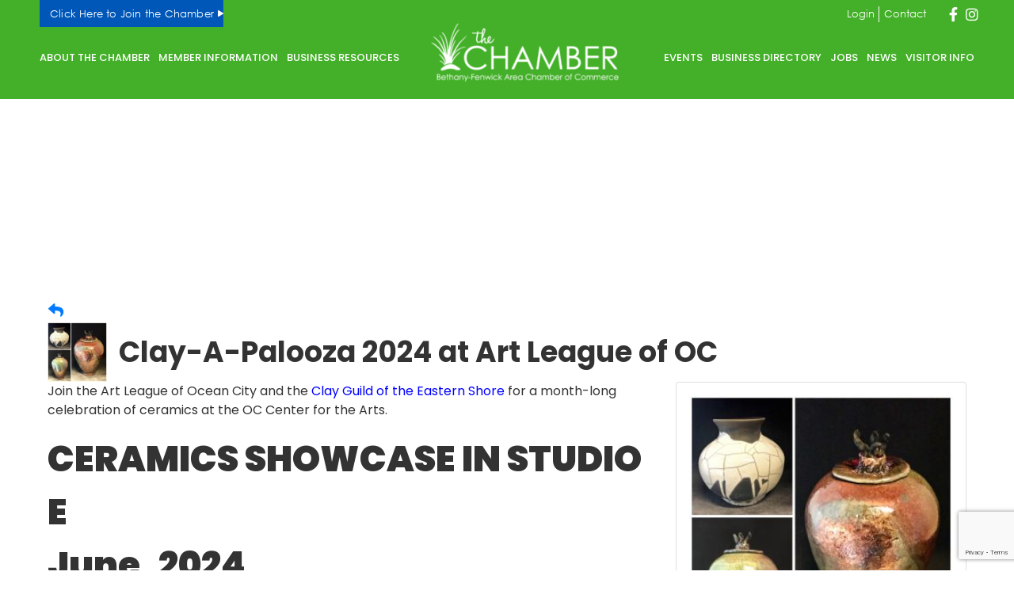

--- FILE ---
content_type: text/html; charset=utf-8
request_url: https://business.bethany-fenwick.org/events/details/clay-a-palooza-2024-at-art-league-of-oc-30087
body_size: 59646
content:

<!DOCTYPE html>
<html lang="en-US">
<head>
<!-- start injected HTML (CCID=2126) -->
<!-- page template: https://bethany-fenwick.org/chamber-template/ -->
<base href="http://www.bethany-fenwick.org/" />
<meta name="keywords" content="Clay-A-Palooza 2024 at Art League of OC,Bethany-Fenwick Area Chamber of Commerce ,Fenwick Island,events,calendar,regional" />
<meta name="description" content="Join the Art League of Ocean City and the Clay Guild of the Eastern Shore for a month-long celebration of ceramics at the OC Center for the Arts." />
<!-- link for /integration/customerdefinedcss?_=kqlrMw2 not inserted -->
<!-- link for rss not inserted -->
<!-- end injected HTML -->

	<!-- Set up Meta -->
	<meta http-equiv="X-UA-Compatible" content="IE=edge"/>
	<meta charset="UTF-8">
<script>
var gform;gform||(document.addEventListener("gform_main_scripts_loaded",function(){gform.scriptsLoaded=!0}),document.addEventListener("gform/theme/scripts_loaded",function(){gform.themeScriptsLoaded=!0}),window.addEventListener("DOMContentLoaded",function(){gform.domLoaded=!0}),gform={domLoaded:!1,scriptsLoaded:!1,themeScriptsLoaded:!1,isFormEditor:()=>"function"==typeof InitializeEditor,callIfLoaded:function(o){return!(!gform.domLoaded||!gform.scriptsLoaded||!gform.themeScriptsLoaded&&!gform.isFormEditor()||(gform.isFormEditor()&&console.warn("The use of gform.initializeOnLoaded() is deprecated in the form editor context and will be removed in Gravity Forms 3.1."),o(),0))},initializeOnLoaded:function(o){gform.callIfLoaded(o)||(document.addEventListener("gform_main_scripts_loaded",()=>{gform.scriptsLoaded=!0,gform.callIfLoaded(o)}),document.addEventListener("gform/theme/scripts_loaded",()=>{gform.themeScriptsLoaded=!0,gform.callIfLoaded(o)}),window.addEventListener("DOMContentLoaded",()=>{gform.domLoaded=!0,gform.callIfLoaded(o)}))},hooks:{action:{},filter:{}},addAction:function(o,r,e,t){gform.addHook("action",o,r,e,t)},addFilter:function(o,r,e,t){gform.addHook("filter",o,r,e,t)},doAction:function(o){gform.doHook("action",o,arguments)},applyFilters:function(o){return gform.doHook("filter",o,arguments)},removeAction:function(o,r){gform.removeHook("action",o,r)},removeFilter:function(o,r,e){gform.removeHook("filter",o,r,e)},addHook:function(o,r,e,t,n){null==gform.hooks[o][r]&&(gform.hooks[o][r]=[]);var d=gform.hooks[o][r];null==n&&(n=r+"_"+d.length),gform.hooks[o][r].push({tag:n,callable:e,priority:t=null==t?10:t})},doHook:function(r,o,e){var t;if(e=Array.prototype.slice.call(e,1),null!=gform.hooks[r][o]&&((o=gform.hooks[r][o]).sort(function(o,r){return o.priority-r.priority}),o.forEach(function(o){"function"!=typeof(t=o.callable)&&(t=window[t]),"action"==r?t.apply(null,e):e[0]=t.apply(null,e)})),"filter"==r)return e[0]},removeHook:function(o,r,t,n){var e;null!=gform.hooks[o][r]&&(e=(e=gform.hooks[o][r]).filter(function(o,r,e){return!!(null!=n&&n!=o.tag||null!=t&&t!=o.priority)}),gform.hooks[o][r]=e)}});
</script>


	<!-- Set the viewport width to device width for mobile -->
	<meta name="viewport" content="width=device-width, initial-scale=1, maximum-scale=5, user-scalable=yes">
	<!-- Remove Microsoft Edge's & Safari phone-email styling -->
	<meta name="format-detection" content="telephone=no,email=no,url=no">

	<!-- Add external fonts below (GoogleFonts / Typekit) -->
    <link rel="preconnect" href="https://fonts.googleapis.com">
    <link rel="preconnect" href="https://fonts.gstatic.com" crossorigin>
    <link href="https://fonts.googleapis.com/css2?family=Poppins:ital,wght@0,100;0,200;0,300;0,400;0,500;0,600;0,700;0,800;0,900;1,100;1,200;1,300;1,400;1,500;1,600;1,700;1,800;1,900&display=swap" rel="stylesheet">

	<meta name="ROBOTS" content="NOINDEX, NOFOLLOW" />
	<style>img:is([sizes="auto" i], [sizes^="auto," i]) { contain-intrinsic-size: 3000px 1500px }</style>
	    <script type="text/javascript">
        ajaxurl = 'https://bethany-fenwick.org/wp/wp-admin/admin-ajax.php';
    </script>

<!-- Google Tag Manager for WordPress by gtm4wp.com -->
<script data-cfasync="false" data-pagespeed-no-defer>
	var gtm4wp_datalayer_name = "dataLayer";
	var dataLayer = dataLayer || [];
</script>
<!-- End Google Tag Manager for WordPress by gtm4wp.com -->
	<!-- This site is optimized with the Yoast SEO plugin v25.8 - https://yoast.com/wordpress/plugins/seo/ -->
	<title>Clay-A-Palooza 2024 at Art League of OC - Jun 7, 2024 to Jun 29, 2024 - Bethany-Fenwick Area Chamber of Commerce</title>
	<link rel="canonical" href="https://business.bethany-fenwick.org/events/details/clay-a-palooza-2024-at-art-league-of-oc-30087" />
	
	
	
	
	
	
	<meta property="article:publisher" content="https://www.facebook.com/pages/The-Quiet-Resorts/1577613045810700?fref=photo" />
	<meta property="article:modified_time" content="2024-04-03T19:20:51+00:00" />
	<meta name="twitter:card" content="summary_large_image" />
	<meta name="twitter:site" content="@TheQuietResorts" />
	<meta name="twitter:label1" content="Est. reading time" />
	<meta name="twitter:data1" content="1 minute" />
	<script type="application/ld+json" class="yoast-schema-graph">{"@context":"https://schema.org","@graph":[{"@type":"WebPage","@id":"https://bethany-fenwick.org/chamber-template/","url":"https://bethany-fenwick.org/chamber-template/","name":"Template | Bethany-Fenwick Area Chamber of Commerce","isPartOf":{"@id":"https://bethany-fenwick.org/#website"},"datePublished":"2024-03-26T17:02:52+00:00","dateModified":"2024-04-03T19:20:51+00:00","breadcrumb":{"@id":"https://bethany-fenwick.org/chamber-template/#breadcrumb"},"inLanguage":"en-US","potentialAction":[{"@type":"ReadAction","target":["https://bethany-fenwick.org/chamber-template/"]}]},{"@type":"BreadcrumbList","@id":"https://bethany-fenwick.org/chamber-template/#breadcrumb","itemListElement":[{"@type":"ListItem","position":1,"name":"Home","item":"https://bethany-fenwick.org/"},{"@type":"ListItem","position":2,"name":"Template"}]},{"@type":"WebSite","@id":"https://bethany-fenwick.org/#website","url":"https://bethany-fenwick.org/","name":"Bethany-Fenwick Chamber of Commerce","description":"Bethany-Fenwick Area Chamber of Commerce","publisher":{"@id":"https://bethany-fenwick.org/#organization"},"potentialAction":[{"@type":"SearchAction","target":{"@type":"EntryPoint","urlTemplate":"https://bethany-fenwick.org/?s={search_term_string}"},"query-input":{"@type":"PropertyValueSpecification","valueRequired":true,"valueName":"search_term_string"}}],"inLanguage":"en-US"},{"@type":"Organization","@id":"https://bethany-fenwick.org/#organization","name":"Bethany-Fenwick Chamber of Commerce","url":"https://bethany-fenwick.org/","logo":{"@type":"ImageObject","inLanguage":"en-US","@id":"https://bethany-fenwick.org/#/schema/logo/image/","url":"https://bethany-fenwick.org/app/uploads/2024/01/bfacc-chamber-logo-reverse.svg","contentUrl":"https://bethany-fenwick.org/app/uploads/2024/01/bfacc-chamber-logo-reverse.svg","width":376,"height":336,"caption":"Bethany-Fenwick Chamber of Commerce"},"image":{"@id":"https://bethany-fenwick.org/#/schema/logo/image/"},"sameAs":["https://www.facebook.com/pages/The-Quiet-Resorts/1577613045810700?fref=photo","https://x.com/TheQuietResorts","https://instagram.com/thequietresorts"]}]}</script>
	<!-- / Yoast SEO plugin. -->


<link rel='dns-prefetch' href='//bethany-fenwick.org' />
<link rel="alternate" type="application/rss+xml" title="Bethany-Fenwick Area Chamber of Commerce &raquo; Feed" href="https://bethany-fenwick.org/feed/" />
<style id='classic-theme-styles-inline-css'>
/*! This file is auto-generated */
.wp-block-button__link{color:#fff;background-color:#32373c;border-radius:9999px;box-shadow:none;text-decoration:none;padding:calc(.667em + 2px) calc(1.333em + 2px);font-size:1.125em}.wp-block-file__button{background:#32373c;color:#fff;text-decoration:none}
</style>
<style id='pdfemb-pdf-embedder-viewer-style-inline-css'>
.wp-block-pdfemb-pdf-embedder-viewer{max-width:none}

</style>
<style id='global-styles-inline-css'>
:root{--wp--preset--aspect-ratio--square: 1;--wp--preset--aspect-ratio--4-3: 4/3;--wp--preset--aspect-ratio--3-4: 3/4;--wp--preset--aspect-ratio--3-2: 3/2;--wp--preset--aspect-ratio--2-3: 2/3;--wp--preset--aspect-ratio--16-9: 16/9;--wp--preset--aspect-ratio--9-16: 9/16;--wp--preset--color--black: #000000;--wp--preset--color--cyan-bluish-gray: #abb8c3;--wp--preset--color--white: #ffffff;--wp--preset--color--pale-pink: #f78da7;--wp--preset--color--vivid-red: #cf2e2e;--wp--preset--color--luminous-vivid-orange: #ff6900;--wp--preset--color--luminous-vivid-amber: #fcb900;--wp--preset--color--light-green-cyan: #7bdcb5;--wp--preset--color--vivid-green-cyan: #00d084;--wp--preset--color--pale-cyan-blue: #8ed1fc;--wp--preset--color--vivid-cyan-blue: #0693e3;--wp--preset--color--vivid-purple: #9b51e0;--wp--preset--gradient--vivid-cyan-blue-to-vivid-purple: linear-gradient(135deg,rgba(6,147,227,1) 0%,rgb(155,81,224) 100%);--wp--preset--gradient--light-green-cyan-to-vivid-green-cyan: linear-gradient(135deg,rgb(122,220,180) 0%,rgb(0,208,130) 100%);--wp--preset--gradient--luminous-vivid-amber-to-luminous-vivid-orange: linear-gradient(135deg,rgba(252,185,0,1) 0%,rgba(255,105,0,1) 100%);--wp--preset--gradient--luminous-vivid-orange-to-vivid-red: linear-gradient(135deg,rgba(255,105,0,1) 0%,rgb(207,46,46) 100%);--wp--preset--gradient--very-light-gray-to-cyan-bluish-gray: linear-gradient(135deg,rgb(238,238,238) 0%,rgb(169,184,195) 100%);--wp--preset--gradient--cool-to-warm-spectrum: linear-gradient(135deg,rgb(74,234,220) 0%,rgb(151,120,209) 20%,rgb(207,42,186) 40%,rgb(238,44,130) 60%,rgb(251,105,98) 80%,rgb(254,248,76) 100%);--wp--preset--gradient--blush-light-purple: linear-gradient(135deg,rgb(255,206,236) 0%,rgb(152,150,240) 100%);--wp--preset--gradient--blush-bordeaux: linear-gradient(135deg,rgb(254,205,165) 0%,rgb(254,45,45) 50%,rgb(107,0,62) 100%);--wp--preset--gradient--luminous-dusk: linear-gradient(135deg,rgb(255,203,112) 0%,rgb(199,81,192) 50%,rgb(65,88,208) 100%);--wp--preset--gradient--pale-ocean: linear-gradient(135deg,rgb(255,245,203) 0%,rgb(182,227,212) 50%,rgb(51,167,181) 100%);--wp--preset--gradient--electric-grass: linear-gradient(135deg,rgb(202,248,128) 0%,rgb(113,206,126) 100%);--wp--preset--gradient--midnight: linear-gradient(135deg,rgb(2,3,129) 0%,rgb(40,116,252) 100%);--wp--preset--font-size--small: 13px;--wp--preset--font-size--medium: 20px;--wp--preset--font-size--large: 36px;--wp--preset--font-size--x-large: 42px;--wp--preset--spacing--20: 0.44rem;--wp--preset--spacing--30: 0.67rem;--wp--preset--spacing--40: 1rem;--wp--preset--spacing--50: 1.5rem;--wp--preset--spacing--60: 2.25rem;--wp--preset--spacing--70: 3.38rem;--wp--preset--spacing--80: 5.06rem;--wp--preset--shadow--natural: 6px 6px 9px rgba(0, 0, 0, 0.2);--wp--preset--shadow--deep: 12px 12px 50px rgba(0, 0, 0, 0.4);--wp--preset--shadow--sharp: 6px 6px 0px rgba(0, 0, 0, 0.2);--wp--preset--shadow--outlined: 6px 6px 0px -3px rgba(255, 255, 255, 1), 6px 6px rgba(0, 0, 0, 1);--wp--preset--shadow--crisp: 6px 6px 0px rgba(0, 0, 0, 1);}:where(.is-layout-flex){gap: 0.5em;}:where(.is-layout-grid){gap: 0.5em;}body .is-layout-flex{display: flex;}.is-layout-flex{flex-wrap: wrap;align-items: center;}.is-layout-flex > :is(*, div){margin: 0;}body .is-layout-grid{display: grid;}.is-layout-grid > :is(*, div){margin: 0;}:where(.wp-block-columns.is-layout-flex){gap: 2em;}:where(.wp-block-columns.is-layout-grid){gap: 2em;}:where(.wp-block-post-template.is-layout-flex){gap: 1.25em;}:where(.wp-block-post-template.is-layout-grid){gap: 1.25em;}.has-black-color{color: var(--wp--preset--color--black) !important;}.has-cyan-bluish-gray-color{color: var(--wp--preset--color--cyan-bluish-gray) !important;}.has-white-color{color: var(--wp--preset--color--white) !important;}.has-pale-pink-color{color: var(--wp--preset--color--pale-pink) !important;}.has-vivid-red-color{color: var(--wp--preset--color--vivid-red) !important;}.has-luminous-vivid-orange-color{color: var(--wp--preset--color--luminous-vivid-orange) !important;}.has-luminous-vivid-amber-color{color: var(--wp--preset--color--luminous-vivid-amber) !important;}.has-light-green-cyan-color{color: var(--wp--preset--color--light-green-cyan) !important;}.has-vivid-green-cyan-color{color: var(--wp--preset--color--vivid-green-cyan) !important;}.has-pale-cyan-blue-color{color: var(--wp--preset--color--pale-cyan-blue) !important;}.has-vivid-cyan-blue-color{color: var(--wp--preset--color--vivid-cyan-blue) !important;}.has-vivid-purple-color{color: var(--wp--preset--color--vivid-purple) !important;}.has-black-background-color{background-color: var(--wp--preset--color--black) !important;}.has-cyan-bluish-gray-background-color{background-color: var(--wp--preset--color--cyan-bluish-gray) !important;}.has-white-background-color{background-color: var(--wp--preset--color--white) !important;}.has-pale-pink-background-color{background-color: var(--wp--preset--color--pale-pink) !important;}.has-vivid-red-background-color{background-color: var(--wp--preset--color--vivid-red) !important;}.has-luminous-vivid-orange-background-color{background-color: var(--wp--preset--color--luminous-vivid-orange) !important;}.has-luminous-vivid-amber-background-color{background-color: var(--wp--preset--color--luminous-vivid-amber) !important;}.has-light-green-cyan-background-color{background-color: var(--wp--preset--color--light-green-cyan) !important;}.has-vivid-green-cyan-background-color{background-color: var(--wp--preset--color--vivid-green-cyan) !important;}.has-pale-cyan-blue-background-color{background-color: var(--wp--preset--color--pale-cyan-blue) !important;}.has-vivid-cyan-blue-background-color{background-color: var(--wp--preset--color--vivid-cyan-blue) !important;}.has-vivid-purple-background-color{background-color: var(--wp--preset--color--vivid-purple) !important;}.has-black-border-color{border-color: var(--wp--preset--color--black) !important;}.has-cyan-bluish-gray-border-color{border-color: var(--wp--preset--color--cyan-bluish-gray) !important;}.has-white-border-color{border-color: var(--wp--preset--color--white) !important;}.has-pale-pink-border-color{border-color: var(--wp--preset--color--pale-pink) !important;}.has-vivid-red-border-color{border-color: var(--wp--preset--color--vivid-red) !important;}.has-luminous-vivid-orange-border-color{border-color: var(--wp--preset--color--luminous-vivid-orange) !important;}.has-luminous-vivid-amber-border-color{border-color: var(--wp--preset--color--luminous-vivid-amber) !important;}.has-light-green-cyan-border-color{border-color: var(--wp--preset--color--light-green-cyan) !important;}.has-vivid-green-cyan-border-color{border-color: var(--wp--preset--color--vivid-green-cyan) !important;}.has-pale-cyan-blue-border-color{border-color: var(--wp--preset--color--pale-cyan-blue) !important;}.has-vivid-cyan-blue-border-color{border-color: var(--wp--preset--color--vivid-cyan-blue) !important;}.has-vivid-purple-border-color{border-color: var(--wp--preset--color--vivid-purple) !important;}.has-vivid-cyan-blue-to-vivid-purple-gradient-background{background: var(--wp--preset--gradient--vivid-cyan-blue-to-vivid-purple) !important;}.has-light-green-cyan-to-vivid-green-cyan-gradient-background{background: var(--wp--preset--gradient--light-green-cyan-to-vivid-green-cyan) !important;}.has-luminous-vivid-amber-to-luminous-vivid-orange-gradient-background{background: var(--wp--preset--gradient--luminous-vivid-amber-to-luminous-vivid-orange) !important;}.has-luminous-vivid-orange-to-vivid-red-gradient-background{background: var(--wp--preset--gradient--luminous-vivid-orange-to-vivid-red) !important;}.has-very-light-gray-to-cyan-bluish-gray-gradient-background{background: var(--wp--preset--gradient--very-light-gray-to-cyan-bluish-gray) !important;}.has-cool-to-warm-spectrum-gradient-background{background: var(--wp--preset--gradient--cool-to-warm-spectrum) !important;}.has-blush-light-purple-gradient-background{background: var(--wp--preset--gradient--blush-light-purple) !important;}.has-blush-bordeaux-gradient-background{background: var(--wp--preset--gradient--blush-bordeaux) !important;}.has-luminous-dusk-gradient-background{background: var(--wp--preset--gradient--luminous-dusk) !important;}.has-pale-ocean-gradient-background{background: var(--wp--preset--gradient--pale-ocean) !important;}.has-electric-grass-gradient-background{background: var(--wp--preset--gradient--electric-grass) !important;}.has-midnight-gradient-background{background: var(--wp--preset--gradient--midnight) !important;}.has-small-font-size{font-size: var(--wp--preset--font-size--small) !important;}.has-medium-font-size{font-size: var(--wp--preset--font-size--medium) !important;}.has-large-font-size{font-size: var(--wp--preset--font-size--large) !important;}.has-x-large-font-size{font-size: var(--wp--preset--font-size--x-large) !important;}
:where(.wp-block-post-template.is-layout-flex){gap: 1.25em;}:where(.wp-block-post-template.is-layout-grid){gap: 1.25em;}
:where(.wp-block-columns.is-layout-flex){gap: 2em;}:where(.wp-block-columns.is-layout-grid){gap: 2em;}
:root :where(.wp-block-pullquote){font-size: 1.5em;line-height: 1.6;}
</style>
<link rel='stylesheet' id='d3_gallery_basic_css-css' href='https://bethany-fenwick.org/app/plugins/d3-gallery/css/basic.css?ver=6.8.2' media='all' />
<link rel='stylesheet' id='d3_gallery_front_js-css' href='https://bethany-fenwick.org/app/plugins/d3-gallery/css/gallery.css?ver=6.8.2' media='all' />
<link rel='stylesheet' id='taxonomy-image-plugin-public-css' href='https://bethany-fenwick.org/app/plugins/taxonomy-images/css/style.css?ver=0.9.6' media='screen' />
<link rel='stylesheet' id='bootstrap-css' href='https://bethany-fenwick.org/app/themes/the-quiet-resorts/assets/css/bootstrap.css?ver=4.3.1' media='all' />
<link rel='stylesheet' id='custom-css' href='https://bethany-fenwick.org/app/themes/the-quiet-resorts/assets/css/custom.css' media='all' />
<link rel='stylesheet' id='style-css' href='https://bethany-fenwick.org/app/themes/the-quiet-resorts/style.css' media='all' />
<link rel='stylesheet' id='tablepress-default-css' href='https://bethany-fenwick.org/app/plugins/tablepress/css/build/default.css?ver=3.2' media='all' />
<script src="https://bethany-fenwick.org/wp/wp-includes/js/jquery/jquery.min.js?ver=3.7.1" id="jquery-core-js"></script>
<script src="https://bethany-fenwick.org/wp/wp-includes/js/jquery/jquery-migrate.min.js?ver=3.4.1" id="jquery-migrate-js"></script>
<script src="https://bethany-fenwick.org/wp/wp-includes/js/jquery/ui/core.min.js?ver=1.13.3" id="jquery-ui-core-js"></script>
<script src="https://bethany-fenwick.org/wp/wp-includes/js/jquery/ui/datepicker.min.js?ver=1.13.3" id="jquery-ui-datepicker-js"></script>
<script id="jquery-ui-datepicker-js-after">
jQuery(function(jQuery){jQuery.datepicker.setDefaults({"closeText":"Close","currentText":"Today","monthNames":["January","February","March","April","May","June","July","August","September","October","November","December"],"monthNamesShort":["Jan","Feb","Mar","Apr","May","Jun","Jul","Aug","Sep","Oct","Nov","Dec"],"nextText":"Next","prevText":"Previous","dayNames":["Sunday","Monday","Tuesday","Wednesday","Thursday","Friday","Saturday"],"dayNamesShort":["Sun","Mon","Tue","Wed","Thu","Fri","Sat"],"dayNamesMin":["S","M","T","W","T","F","S"],"dateFormat":"MM d, yy","firstDay":0,"isRTL":false});});
</script>
<script src="https://bethany-fenwick.org/app/plugins/d3-gallery/js/basic.js?ver=6.8.2" id="d3_gallery_basic_js-js"></script>
<script src="https://bethany-fenwick.org/app/plugins/d3-gallery/js/front.js?ver=6.8.2" id="d3_gallery_front_js-js"></script>
<link rel="alternate" title="JSON" type="application/json" href="https://bethany-fenwick.org/wp-json/wp/v2/pages/16517" /><link rel="EditURI" type="application/rsd+xml" title="RSD" href="https://bethany-fenwick.org/wp/xmlrpc.php?rsd" />
<meta name="generator" content="WordPress 6.8.2" />
<link rel='shortlink' href='https://bethany-fenwick.org/?p=16517' />



<!-- Google Tag Manager for WordPress by gtm4wp.com -->
<!-- GTM Container placement set to automatic -->
<script data-cfasync="false" data-pagespeed-no-defer>
	var dataLayer_content = {"pageTitle":"Template | Bethany-Fenwick Area Chamber of Commerce","pagePostType":"page","pagePostType2":"single-page","pagePostAuthorID":11,"pagePostAuthor":"D3 Support","pagePostTerms":{"meta":[]},"browserName":"Chrome","browserVersion":"107.0.0.0","browserEngineName":"Blink","browserEngineVersion":"","osName":"Windows","osVersion":10,"deviceType":"desktop","deviceManufacturer":"","deviceModel":"","postCountOnPage":1,"postCountTotal":1,"postID":16517,"postFormat":"standard"};
	dataLayer.push( dataLayer_content );
</script>
<script data-cfasync="false" data-pagespeed-no-defer>
(function(w,d,s,l,i){w[l]=w[l]||[];w[l].push({'gtm.start':
new Date().getTime(),event:'gtm.js'});var f=d.getElementsByTagName(s)[0],
j=d.createElement(s),dl=l!='dataLayer'?'&l='+l:'';j.async=true;j.src=
'//www.googletagmanager.com/gtm.js?id='+i+dl;f.parentNode.insertBefore(j,f);
})(window,document,'script','dataLayer','GTM-N49542ZL');
</script>
<!-- End Google Tag Manager for WordPress by gtm4wp.com -->
			<style type='text/css'>
				body.admin-bar {margin-top:32px !important}
				@media screen and (max-width: 782px) {
					body.admin-bar { margin-top:46px !important }
				}
			</style>
			<link rel="icon" href="https://website-media.com/bethany-fenwick-chamber/bethany-fenwick-2024/2023/10/18135828/cropped-Group_-32x32.png" sizes="32x32" />
<link rel="icon" href="https://website-media.com/bethany-fenwick-chamber/bethany-fenwick-2024/2023/10/18135828/cropped-Group_-192x192.png" sizes="192x192" />
<link rel="apple-touch-icon" href="https://website-media.com/bethany-fenwick-chamber/bethany-fenwick-2024/2023/10/18135828/cropped-Group_-180x180.png" />
<meta name="msapplication-TileImage" content="https://website-media.com/bethany-fenwick-chamber/bethany-fenwick-2024/2023/10/18135828/cropped-Group_-270x270.png" />
    <!-- jQuery first, then Popper.js, then Bootstrap JS -->
    <script src="https://code.jquery.com/jquery-3.7.1.min.js" crossorigin="anonymous"></script>
    <script type="text/javascript" src="https://code.jquery.com/ui/1.13.2/jquery-ui.min.js"></script>
<script src="https://business.bethany-fenwick.org/Content/bundles/SEO4?v=jX-Yo1jNxYBrX6Ffq1gbxQahkKjKjLSiGjCSMnG9UuU1"></script>
    <script type="text/javascript" src="https://ajax.aspnetcdn.com/ajax/globalize/0.1.1/globalize.min.js"></script>
    <script type="text/javascript" src="https://ajax.aspnetcdn.com/ajax/globalize/0.1.1/cultures/globalize.culture.en-US.js"></script>
    <!-- Required meta tags -->
    <meta charset="utf-8">
    <meta name="viewport" content="width=device-width, initial-scale=1, shrink-to-fit=no">
    <link rel="stylesheet" href="https://code.jquery.com/ui/1.13.2/themes/base/jquery-ui.css" type="text/css" media="all" />
    <script type="text/javascript">
        var MNI = MNI || {};
        MNI.CurrentCulture = 'en-US';
        MNI.CultureDateFormat = 'M/d/yyyy';
        MNI.BaseUrl = 'https://business.bethany-fenwick.org';
        MNI.jQuery = jQuery.noConflict(true);
        MNI.Page = {
            Domain: 'business.bethany-fenwick.org',
            Context: 202,
            Category: null,
            Member: null,
            MemberPagePopup: true
        };
        MNI.LayoutPromise = new Promise(function (resolve) {
            MNI.LayoutResolution = resolve;
        });
        MNI.MemberFilterUrl = '';
    </script>


    <script src="https://www.google.com/recaptcha/enterprise.js?render=6LfI_T8rAAAAAMkWHrLP_GfSf3tLy9tKa839wcWa" async defer></script>
    <script>

        const SITE_KEY = '6LfI_T8rAAAAAMkWHrLP_GfSf3tLy9tKa839wcWa';

        // Repeatedly check if grecaptcha has been loaded, and call the callback once it's available
        function waitForGrecaptcha(callback, retries = 10, interval = 1000) {
            if (typeof grecaptcha !== 'undefined' && grecaptcha.enterprise.execute) {
                callback();
            } else if (retries > 0) { 
                setTimeout(() => {
                    waitForGrecaptcha(callback, retries - 1, interval);
                }, interval);
            } else {
                console.error("grecaptcha is not available after multiple attempts");
            }
        }

        // Generates a reCAPTCHA v3 token using grecaptcha.enterprise and injects it into the given form.
        // If the token input doesn't exist, it creates one. Then it executes the callback with the token.
        function setReCaptchaToken(formElement, callback, action = 'submit') {
            grecaptcha.enterprise.ready(function () {
                grecaptcha.enterprise.execute(SITE_KEY, { action: action }).then(function (token) {

                    MNI.jQuery(function ($) {
                        let input = $(formElement).find("input[name='g-recaptcha-v3']");

                        if (input.length === 0) {
                            input = $('<input>', {
                                type: 'hidden',
                                name: 'g-recaptcha-v3',
                                value: token
                            });
                            $(formElement).append(input);
                        }
                        else
                            $(input).val(token);

                        if (typeof callback === 'function') callback(token);
                    })

                });
            });
        }

    </script>




<script src="https://business.bethany-fenwick.org/Content/bundles/MNI?v=34V3-w6z5bLW9Yl7pjO3C5tja0TdKeHFrpRQ0eCPbz81"></script>


    <meta property='og:url' content='https://business.bethany-fenwick.org/events/details/clay-a-palooza-2024-at-art-league-of-oc-30087' />
<meta property='og:title' content='Clay-A-Palooza 2024 at Art League of OC' />
<meta property='og:description' content='Join the Art League of Ocean City and the Clay Guild of the Eastern Shore for a month-long celebration of ceramics at the OC Center for the Arts.' />
<meta property='og:image' content='https://chambermaster.blob.core.windows.net/images/customers/2126/members/5864/events/30087/EventSNPImage/Raku-Class-image-300x300.jpeg' />

    <script src='https://www.google.com/recaptcha/api.js?onload=onloadCaptchaCallback'></script>
    <script type="text/javascript">

        // Recaptcha fix for IOS
        var HEADER_HEIGHT = 0;
        var isIOS = /iPhone|iPad|iPod/i.test(navigator.userAgent);
        var grecaptchaPosition;


        var isScrolledIntoView = function (elem) {
            var elemRect = elem.getBoundingClientRect();
            var isVisible = (elemRect.top - HEADER_HEIGHT >= 0 && elemRect.bottom <= window.innerHeight);
            return isVisible;
        };
        // End initial Recaptcha fix for IOS.See below verifyRecaptchaCallback and ISIOS for it's usage.

        // Recaptcha aria attributes after load
        function onloadCaptchaCallback() {
            MNI.jQuery('#g-recaptcha-response').attr('aria-hidden', true);
            MNI.jQuery('#g-recaptcha-response').attr('aria-label', 'Captcha response');
        }

        MNI.jQuery(function ($) {
            $(function () {
                var $form = $('form.gz-form.needs-validation');
                var form = $form[0];
                $form.find('button.gz-submit-btn').click(function (e) {
                    e.preventDefault();

                    if (form.checkValidity() === false) {
                        form.classList.add('was-validated');
                        $(form).find(":input[required]").each(function () {
                            if (!this.checkValidity()) {
                                this.style.border = '1px solid red';
                            } else {
                                this.style.border = '';
                            }

                            var captchaToken = $('#captchavalidation').val();

                            if (!captchaToken) {
                                $('.g-recaptcha > div').css('border', '2px solid red');
                                $('.invalid-feedback').show(); 
                            } else {
                                $('.g-recaptcha > div').css('border', '');
                                $('.invalid-feedback').hide();
                            }
                        })
                        scrollToTop();
                    } else {
                        waitForGrecaptcha(() => {
                            setReCaptchaToken($form, () => form.submit(), "eventReminder");
                        })
                    }
                });

                function scrollToTop() {
                    $('html, body').animate({
                        scrollTop: $(".gz-event-reminder").offset().top
                    }, 500, 'linear');
                }

                window.verifyRecaptchaCallback = function (response) {
                    $('input[data-recaptcha]').val(response).trigger('change');
                    if (isIOS && grecaptchaPosition !== undefined) {
                        window.scrollTo(0, grecaptchaPosition);
                    }
                }

                window.expiredRecaptchaCallback = function () {
                    $('input[data-recaptcha]').val("").trigger('change');
                }


                if (isIOS) {
                    var recaptchaElements = document.querySelectorAll('.g-recaptcha');

                    window.addEventListener('scroll', function () {
                        Array.prototype.forEach.call(recaptchaElements, function (element) {
                            if (isScrolledIntoView(element)) {
                                grecaptchaPosition = document.documentElement.scrollTop || document.body.scrollTop;
                            }
                        });
                    }, false);
                }

            })
        })

        MNI.ITEM_TYPE = 1;
        MNI.ITEM_ID = 30087;
        (function ($) {
            $(document).ready(function () {
                var reminderOpen = 'False' == 'True';
                var x = window.matchMedia("(max-width: 576px)")
                if (reminderOpen)
                {
                    $(".reminder-btn").trigger("click");
                    if (x.matches)
                    {
                        $("#cardReminder_MobileOnly").removeClass("collapsing").addClass("collapse show in");
                    }
                }
            });
        })(MNI.jQuery);
    </script>
    <!-- Bootstrap CSS -->
    <link type="text/css" href="https://business.bethany-fenwick.org/Content/SEO4/css/bootstrap/bootstrap-ns.min.css" rel="stylesheet" />
<link href="https://business.bethany-fenwick.org/Content/SEO4/css/fontawesome/css/fa.bundle?v=ruPA372u21djZ69Q5Ysnch4rq1PR55j8o6h6btgP60M1" rel="stylesheet"/>
<link href="https://business.bethany-fenwick.org/Content/SEO4/css/v4-module.bundle?v=teKUclOSNwyO4iQ2s3q00X0U2jxs0Mkz0T6S0f4p_241" rel="stylesheet"/>
<meta name="referrer" content="origin" />
<script>window.CMS=1;</script>
<style>
#gzns h1{font-size:2.25rem}
button, .btn, .button, input[type='submit'], input[type='reset'], input[type='button']{background-color:#44b029;}
#gzns .btn:not(:disabled):not(.disabled), #gzns .navbar-toggler:not(:disabled):not(.disabled), #gzns .page-link:not(:disabled):not(.disabled), #gzns summary{background-color:#44b029; color:#ffffff;}
button:hover, button:focus, .btn:hover, .btn:focus, .button:hover, .button:focus, input[type='submit']:hover, input[type='submit']:focus, input[type='reset']:hover, input[type='reset']:focus, input[type='button']:hover, input[type='button']:focus{background-color:#065ea5}
#gzns .gz-subcats-wsubs a{color:#003865;}
#gzns .gz-subcats-wsubs li li a{color:#007bff;}
#gzns .card-title a{color:#003865;}
#gzns .btn:focus, #gzns .btn:hover{background-color:#065ea5!important}

#mn-content .mn-module-content,.mn-reset .mn-module-content {
    float: left;
    width: 100%;
    margin-bottom: 30px
}

#mn-content a,.mn-reset a,#mn-content abbr,.mn-reset abbr,#mn-content acronym,.mn-reset acronym,#mn-content b,.mn-reset b,#mn-content bdo,.mn-reset bdo,#mn-content big,.mn-reset big,#mn-content br,.mn-reset br,#mn-content button,.mn-reset button,#mn-content cite,.mn-reset cite,#mn-content code,.mn-reset code,#mn-content dd,.mn-reset dd,#mn-content del,.mn-reset del,#mn-content dfn,.mn-reset dfn,#mn-content em,.mn-reset em,#mn-content i,.mn-reset i,#mn-content img,.mn-reset img,#mn-content input,.mn-reset input,#mn-content ins,.mn-reset ins,#mn-content kbd,.mn-reset kbd,#mn-content label,.mn-reset label,#mn-content link,.mn-reset link,#mn-content map,.mn-reset map,#mn-content object,.mn-reset object,#mn-content q,.mn-reset q,#mn-content samp,.mn-reset samp,#mn-content select,.mn-reset select,#mn-content small,.mn-reset small,#mn-content span,.mn-reset span,#mn-content strong,.mn-reset strong,#mn-content sub,.mn-reset sub,#mn-content sup,.mn-reset sup,#mn-content textarea,.mn-reset textarea,#mn-content tt,.mn-reset tt,#mn-content var,.mn-reset var {
    display: inline
}

#mn-content dl,.mn-reset dl,#mn-content ol,.mn-reset ol,#mn-content p,.mn-reset p,#mn-content pre,.mn-reset pre,#mn-content ul,.mn-reset ul {
    margin: 1em 0
}

#mn-content blockquote,.mn-reset blockquote {
    margin: 1em 40px
}

#mn-content hr,.mn-reset hr {
    margin: .5em 0
}

#mn-content li,.mn-reset li {
    display: list-item
}

#mn-content table,.mn-reset table {
    display: table
}

#mn-content thead,.mn-reset thead {
    display: table-header-group
}

#mn-content tfoot,.mn-reset tfoot {
    display: table-footer-group
}

#mn-content tbody,.mn-reset tbody {
    display: table-row-group
}

#mn-content tr,.mn-reset tr {
    display: table-row
}

#mn-content th,.mn-reset th,#mn-content td,.mn-reset td {
    display: table-cell
}

#mn-content input,.mn-reset input,#mn-content textarea,.mn-reset textarea {
    text-align: left
}

#mn-content textarea,.mn-reset textarea {
    white-space: pre-wrap
}

#mn-content a,.mn-reset a {
    color: #29569e
}

#mn-content a:hover,.mn-reset a:hover {
    color: #777
}

#mn-content h3,.mn-reset h3 {
    font-size: 110%;
    line-height: 100%;
    font-weight: 700
}

#mn-content h4,.mn-reset h4 {
    font-weight: 700
}

#mn-content ul,.mn-reset ul,#mn-content ol,.mn-reset ol {
    padding-left: 40px
}

#mn-content a,.mn-reset a {
    word-wrap: break-word
}

#mn-content a:hover,.mn-reset a:hover {
    text-decoration: underline
}

#mn-content .mn-form-title,.mn-reset .mn-form-title {
    font-weight: 700
}

#mn-content .mn-form-note,.mn-reset .mn-form-note {
    color: #5e5e5e;
    font-style: italic;
    margin-top: -5px
}

#mn-content .mn-form-row,.mn-reset .mn-form-row {
    margin: 10px 0
}

#mn-content .mn-form-toggler,.mn-reset .mn-form-toggler,#mn-content .mn-form-reqnote,.mn-reset .mn-form-reqnote,#mn-content .mn-form-title,.mn-reset .mn-form-title,#mn-content .mn-form-note,.mn-reset .mn-form-note {
    margin: 5px 0;
    clear: both
}

#mn-content .mn-form-field,.mn-reset .mn-form-field {
    display: inline-block
}

#mn-content .mn-form-combo,.mn-reset .mn-form-combo {
    position: relative;
}

#mn-content .mn-form-combo label,.mn-reset .mn-form-combo label {
    display: block;
    margin: 3px 0 0;
    position: relative
}

#mn-content .mn-form-combo label:first-child,.mn-reset .mn-form-combo label:first-child {
    margin: 0
}

#mn-content .mn-form-timecombo label,.mn-reset .mn-form-timecombo label {
    display: inline
}

#mn-content .mn-form-checkcombo label,.mn-reset .mn-form-checkcombo label,#mn-content .mn-form-radiocombo label,.mn-reset .mn-form-radiocombo label {
    display: block;
    padding: 0 0 0 25px
}

#mn-content .mn-form-checkcombo .mn-form-field,.mn-reset .mn-form-checkcombo .mn-form-field,#mn-content .mn-form-radiocombo .mn-form-field,.mn-reset .mn-form-radiocombo .mn-form-field {
    left: 0;
    position: absolute
}

#mn-content .mn-form-check,.mn-reset .mn-form-check,#mn-content .mn-form-radio,.mn-reset .mn-form-radio {
    float: left;
    margin: 1px 3px
}

#mn-content .mn-form-format,.mn-reset .mn-form-format {
    color: #5e5e5e;
    font-size: 80%;
    font-style: italic;
    display: block
}

#mn-content .mn-form-text,.mn-reset .mn-form-text,#mn-content .mn-form-dropdown,.mn-reset .mn-form-dropdown {
    border: 1px solid #ccc;
    border-radius: 5px;
    color: inherit;
    font-family: inherit;
    font-size: inherit;
    overflow: hidden;
    padding: 3px 5px
}

#mn-content .mn-form-dropdown option,.mn-reset .mn-form-dropdown option {
    padding: 0 5px
}

#mn-content .mn-form-text[disabled],.mn-reset .mn-form-text[disabled],#mn-content .mn-form-dropdown[disabled],.mn-reset .mn-form-dropdown[disabled] {
    background: #c4cbc3
}

#mn-content .mn-form-daterange .mn-form-picker a,.mn-reset .mn-form-daterange .mn-form-picker a,#mn-content .mn-form-datepicker a,.mn-reset .mn-form-datepicker a {
    background: url(/Content/Images/calendar/cal.gif) no-repeat;
    display: inline-block;
    height: 16px;
    overflow: hidden;
    text-indent: -5000px;
    vertical-align: middle;
    width: 16px
}

#mn-content .mn-form-reqnote,.mn-reset .mn-form-reqnote {
    color: #5e5e5e;
    font-style: italic;
    clear: both
}

#mn-content .mn-form-reqnote span,.mn-reset .mn-form-reqnote span,#mn-content .mn-form-req,.mn-reset .mn-form-req {
    color: #c33;
    font-style: normal
}

#mn-content .mn-form-daterange .mn-form-title,.mn-reset .mn-form-daterange .mn-form-title,#mn-content .mn-form-togglable,.mn-reset .mn-form-togglable {
    display: none
}

#mn-content .mn-form-togglable-active,.mn-reset .mn-form-togglable-active,#mn-content .mn-form-datecombo label,.mn-reset .mn-form-datecombo label {
    display: block
}

#mn-content .mn-form-urlentry .mn-form-name,.mn-reset .mn-form-urlentry .mn-form-name {
    display: block;
    font-weight: 700
}

#mn-content .mn-form-urlentry input[type=text],.mn-reset .mn-form-urlentry input[type=text] {
    background-color: #fff
}

#mn-content .mn-listing-empty,.mn-reset .mn-listing-empty {
    font-style: italic;
    margin: 10px 0
}

#mn-content .mn-error-summary,.mn-reset .mn-error-summary {
    color: #c33
}

#mn-content .input-validation-error,.mn-reset .input-validation-error {
    background-color: #f8ecec
}

#mn-content .mn-form-req-inactive,.mn-reset .mn-form-req-inactive {
    display: none
}

#mn-content .mn-form-time .mn-form-title,.mn-reset .mn-form-time .mn-form-title {
    display: block;
    font-weight: 400;
    margin: 0
}

select#radius {
    border: 1px solid #ccc;
    border-radius: 5px;
    -moz-border-radius: 5px;
    -webkit-border-radius: 5px
}

#mn-content #mn-pagetitle {
    float: left
}

#mn-content .mn-section-head {
    padding-top: 15px
}

#mn-content span.mn-section-head-text,#mn-content .mn-section-head-text {
    font-size: 130%;
    line-height: 130%;
    margin: 20px 0 10px
}

#mn-content .mn-form-toggler span.mn-section-head-text {
    font-size: 100%;
    line-height: normal
}

#mn-content .mn-filter-section span.mn-section-head-text {
    margin: 0 0 10px
}

#mn-content .mn-title span.mn-section-head-text {
    display: inline
}

#mn-content .mn-title {
    height: auto;
    text-transform: none;
    line-height: 130%;
    font-size: 110%;
    font-weight: 700;
    margin: 0 0 5px
}

#mn-content .mn-title a {
    text-decoration: none
}

#mn-content #mn-footer-navigation {
    margin-top: 40px;
    text-align: center;
    clear: both
}

#mn-content #mn-footer-navigation a {
    margin: 0 5px;
    white-space: nowrap
}

#mn-content #mn-footer {
    margin-top: 20px;
    text-align: center
}

#mn-content .mn-container-center {
    text-align: center
}

#mn-content .mn-association-name,#mn-content .mn-association-logo {
    margin: 10px
}

#mn-content .mn-clear {
    clear: both;
    height: 0;
    overflow: hidden
}

#mn-content .mn-button,#mn-content .mn-button a {
    background: #2aaa0e;
    border: 1px solid #999;
    border-radius: 5px;
    color: #fff;
    cursor: pointer;
    padding: 3px 10px;
    text-align: center
}

#mn-content .mn-button:hover,#mn-content .mn-button a:hover {
    background: #c4cbc3;
    color: #fff
}

#mn-content .mn-button.gz-button {
    background-color: #48bb30;
    border-color: #48bb30;
    color: #fff;
    padding: 0.375rem 0.75rem
}

#mn-content .mn-button.gz-button:hover {
    background-color: #406ba8;
    border-color: #406ba8;
    color: #fff
}

#mn-content .mn-actions {
    margin: 0 0 5px 0
}

#mn-content .mn-actions ul {
    list-style: none;
    margin: 0;
    padding: 0
}

#mn-content .mn-actions li {
    display: inline-block;
    white-space: nowrap;
    padding: 2px
}

#mn-content .mn-marketspace-rss a {
    background: url(/content/images/icons/rss.gif);
    display: inline-block;
    height: 14px;
    overflow: hidden;
    text-indent: -5000px;
    vertical-align: baseline;
    width: 36px
}

#mn-content .mn-action-print a,#mn-content .mn-action-add a,#mn-content .mn-linkbutton a {
    background: #2aaa0e;
    border: 1px solid #999;
    border-radius: 5px;
    color: #fff !important;
    display: inline-block;
    padding: 4px 10px 3px;
    text-decoration: none !important
}

#mn-content .mn-action-print a:hover,#mn-content .mn-action-add a:hover,#mn-content .mn-linkbutton a:hover {
    background: #c4cbc3;
    text-decoration: none !important;
    color: #fff !important
}

#mn-content .mn-action-print a {
    margin-left: 15px
}

#mn-content .mn-memberactions {
    float: left;
    margin: 5px 0
}

#mn-content .mn-dealsbuttons {
    float: right
}

#mn-content .mn-dealsbuttons a {
    display: block;
    float: left;
    font-size: 100%;
    height: 14px;
    margin: 5px;
    padding: 0 0 0 16px;
    background-image: url("https://public.chambermaster.com/Content/SEO3/images/MN_sprite_14px.png");
    background-repeat: no-repeat
}

#mn-content .mn-dealsbuttons .mn-hotdealsbtn a {
    background-position: 0 -15px
}

#mn-content .mn-dealsbuttons .mn-m2m a {
    background-position: 0 -30px
}

#mn-content .mn-dealsbuttons .mn-market a {
    background-position: 0 -120px
}

#mn-content #mn-footer-gomobile {
    text-align: center;
    padding: 5px
}

#mn-content a.mn-read-more {
    font-size: 80%;
    font-weight: 700
}

#mn-content a.mn-read-more:after {
    content: "\0020\2192"
}

#mn-content .mn-category {
    font-style: italic
}

#mn-content .mn-listing {
    border-bottom: 1px dotted #ccc
}

#mn-content .mn-listingcontent {
    padding: 10px;
    overflow: hidden
}

#mn-content .mn-listing-main {
    float: left;
    margin: 0 0 5px;
    width: 65%
}

#mn-content .mn-listing-side {
    float: right;
    margin: 0 0 5px;
    width: 30%;
    padding-left: 10px
}

#mn-content .mn-listing .mn-highlight-detail {
    background-color: #64b040;
    border: 1px solid #ccc;
    color: #fff;
    float: right;
    margin: 0 0 5px 0;
    padding: 5px;
    text-align: right;
    width: auto;
    min-width: 100%;
    border-radius: 5px
}

#mn-content .mn-listing .mn-highlight-detail:hover {
    background-color: #68783b
}

#mn-content .mn-listing .mn-highlight-title {
    font-weight: 700
}

#mn-content .mn-listing .mn-highlight-detail a {
    color: #fff
}

#mn-content .mn-listing .mn-highlight-detail a:hover {
    color: #fff
}

#mn-content div.mn-results-links li {
    display: block;
    float: right;
    width: 120px;
    clear: right
}

#mn-content div.mn-results-links li a,#mn-content div.mn-results-links li.mn-phone,#mn-content div.mn-results-links li.mn-phone2 {
    background-color: #48bb30;
    border: 1px solid #ccc;
    border-radius: 5px;
    color: #fff;
    display: block;
    float: right;
    font-size: 80%;
    margin: 1px 0 0;
    padding: 0;
    text-align: center;
    text-transform: uppercase;
    width: 120px
}

#mn-content div.mn-results-links li a:hover,#mn-content div.mn-results-links li.mn-phone:hover,#mn-content div.mn-results-links li.mn-phone2:hover {
    background-color: #406ba8;
    color: #fff
}

#mn-content div.mn-results-links li.mn-giftcard a {
    text-transform: none
}

#mn-content .mn-listing-infobasic {
    clear: left;
    float: left;
    width: 60%;
    min-width: 280px
}

#mn-content .mn-listing-sidebar {
    float: right;
    width: 35%;
    min-width: 150px
}

#mn-content .mn-actions-share .mn-details-share {
    position: relative
}

#mn-content .mn-raw hr {
    border-top: 1px solid
}

#mn-content .mn-raw {
    line-height: 1.3
}

#mn-content .mn-raw b,#mn-content .mn-raw strong {
    font-weight: bolder
}

#mn-content .mn-raw i,#mn-content .mn-raw cite,#mn-content .mn-raw em,#mn-content .mn-raw var,#mn-content .mn-raw dfn {
    font-style: italic
}

#mn-content .mn-raw u,#mn-content .mn-raw ins {
    text-decoration: underline
}

#mn-content .mn-raw s,#mn-content .mn-raw strike,#mn-content .mn-raw del {
    text-decoration: line-through
}

#mn-content .mn-raw sub {
    vertical-align: sub;
    font-size: smaller;
    line-height: normal
}

#mn-content .mn-raw sup {
    vertical-align: super;
    font-size: smaller;
    line-height: normal
}

#mn-content .mn-raw ul,#mn-content .mn-raw li {
    list-style: disc outside none
}

#mn-content #mn-module-categories {
    overflow: hidden;
    padding-bottom: 5px;
    clear: both
}

#mn-content #mn-module-categories li {
    width: 45%;
    float: left;
    padding-right: 10px
}

#mn-content #mn-module-marketspace {
    overflow: hidden;
    padding-bottom: 5px;
    clear: both
}

#mn-content #mn-module-marketspace li {
    width: 45%;
    float: left;
    padding-right: 10px
}

#mn-content #mn-module-marketspace .mn-toggle-container {
    text-align: center
}

#mn-content .mn-filter-section label .mn-form-name {
    display: none
}

#mn-content .mn-filter-section .mn-form-field select {
    width: 350px
}

#mn-content .mn-filter-section .mn-form-field input {
    width: 339px
}

#mn-content div.mn-filter-section {
    margin-top: 10px
}

#mn-content .mn-filter-section .mn-form-checkcombo .mn-form-name {
    display: block
}

#mn-content .mn-filter-section .mn-form-checkcombo .mn-form-field input {
    width: 15px
}

#mn-content .mn-form-toggler .mn-toggler-arrow {
    background: url("https://ajax.googleapis.com/ajax/libs/jqueryui/1.8.17/themes/base/images/ui-icons_888888_256x240.png") repeat scroll -64px 0px transparent;
    display: inline-block;
    height: 16px;
    margin: 0px 4px;
    text-decoration: none;
    vertical-align: middle;
    width: 16px
}

#mn-content .mn-form-toggler-active .mn-toggler-arrow {
    background-position: 0px 0px
}

#mn-content #mn-directory-list .mn-filter-section form div.mn-actions {
    float: none;
    position: relative;
    margin-top: 0
}

#mn-content #mn-directory-list div.mn-filter-section {
    border: medium none;
    padding: 0
}

#mn-content #mn-directory-list #mn-directory-searchfilters {
    text-align: center
}

#mn-content #mn-directory-list #mn-directory-searchfilters .mn-form-toggler,#mn-content #mn-directory-list #mn-search-keyword .mn-form-name {
    display: none
}

#mn-content #mn-directory-list .mn-form-togglable {
    display: block
}

#mn-content #mn-directory-list #mn-search-keyword input.mn-form-text {
    font-size: 120%;
    line-height: 140%;
    margin-top: 10px;
    padding: 5px;
    width: 348px
}

#mn-content #mn-search-geoip select,#mn-content #mn-search-geoip input {
    margin: 0 3px
}

#mn-content #mn-search-geoip input.mn-form-text {
    width: 198px
}

#mn-content #mn-directory-list #mn-search-geoip input.mn-form-text {
    padding: 5px;
    width: 198px
}

#mn-content #mn-directory-list #mn-directory-searchfilters .mn-button {
    min-width: 100px;
    padding: 5px
}

#mn-content #mn-directory-list #mn-search-instructions {
    font-style: italic;
    margin-top: -5px
}

#mn-content #mn-directory-list .mn-search-instructions-above {
    position: relative
}

#mn-content #mn-directory-list .mn-search-instructions-above #mn-search-instructions {
    float: left;
    width: 100%;
    margin-top: 10px;
    margin-bottom: -5px
}

#mn-content #mn-directory-list .mn-search-instructions-above #mn-search-keyword {
    float: left;
    width: 100%
}

#mn-content #mn-directory-list .mn-search-instructions-above #mn-search-keyword input.mn-form-text {
    margin-top: 0
}

#mn-content .mn-results-sort-section .mn-actions {
    margin-bottom: 0;
    overflow: hidden
}

#mn-content div.mn-results-found {
    color: #444;
    display: block;
    font-size: 100%;
    font-weight: 700;
    text-transform: capitalize;
    padding-bottom: 3px
}

#mn-content div.mn-results-found .mn-results-viewmap {
    padding-left: 10px
}

#mn-content .mn-results-found .mn-new-search,#mn-content .mn-results-found .mn-resultsfullcalendar,#mn-content .mn-results-found .mn-resultsrss {
    float: right
}

#mn-content .mn-results-sort-section ul {
    background-color: #e4e4e4;
    width: 100%;
    display: table;
    color: #444
}

#mn-content .mn-results-sort-section ul li a:hover {
    color: #7c7c7c
}

#mn-content .mn-results-sort-section div.mn-actions ul li {
    float: left;
    padding: 10px
}

#mn-content .mn-results-sort-section div.mn-actions ul li.mn-sort-publicsubmit,#mn-content .mn-results-sort-section div.mn-actions ul li.mn-sort-upcomingrss,#mn-content .mn-results-sort-section div.mn-actions ul li.mn-sort-print,#mn-content .mn-results-sort-section div.mn-actions ul li.mn-sort-print-all,#mn-content .mn-results-sort-section div.mn-actions ul li.mn-sort-contact,#mn-content .mn-results-sort-section div.mn-actions ul li.mn-action-print,#mn-content .mn-results-sort-section div.mn-actions ul li.mn-sort-vacancy {
    float: right
}

#mn-content .mn-results-sort-section div.mn-actions ul .mn-sort-tab {
    background-color: #48bb30
}

#mn-content .mn-results-sort-section div.mn-actions ul .mn-sort-tab a {
    color: #fff
}

#mn-content .mn-results-sort-section div.mn-actions ul .mn-sort-tab:hover {
    background-color: #406ba8;
    color: #fff
}

#mn-content .mn-results-sort-section div.mn-actions ul .mn-sort-tab a:hover {
    color: #fff
}

#mn-content .mn-results-sort-section li a {
    color: #444
}

#mn-content .mn-results-sort-section li a:hover {
    color: #7c7c7c
}

#mn-content .mn-results-sort-section .mn-actions li {
    display: inline;
    white-space: nowrap;
    float: left
}

#mn-content .mn-results-sort-section div.mn-actions ul li.mn-action-print a,#mn-content .mn-results-sort-section div.mn-actions ul li.mn-sort-print a,#mn-content .mn-results-sort-section div.mn-actions ul li.mn-sort-print-all a {
    background: url("https://public.chambermaster.com/content/seo3/images/print.png") no-repeat scroll left center transparent;
    margin-right: 0;
    padding-left: 26px
}

#mn-content a.mn-icon,#mn-content div.mn-results-links li span.mn-icon,#mn-content .mn-memberinfo-block-actions li span.mn-icon {
    padding-left: 20px;
    position: relative;
    display: inline-block;
    min-height: 14px
}

#mn-content .mn-icon>span {
    background-image: url(/Content/SEO3/images/MN_sprite_14px.png);
    background-repeat: no-repeat;
    position: absolute;
    top: 50%;
    left: 0;
    width: 14px;
    height: 14px;
    margin: -7px 0 0;
    padding: 0
}

#mn-content .mn-icon-rss {
    background-position: 0 -300px
}

#mn-content .mn-icon-giftcard {
    background-position: 0 -570px
}

#mn-content #mn-contact-contactus .mn-form-name {
    display: block
}

#mn-content #mn-contact-contactus .mn-form-field {
    display: block
}

#mn-content #mn-contact-contactus .mn-form-field input.mn-form-text,#mn-content #mn-contact-comments textarea {
    width: 70%
}

#mn-content #mn-contact-city,#mn-content #mn-contact-state,#mn-content #mn-contact-zip {
    float: left;
    margin-right: 10px
}

#mn-content #mn-info-country {
    clear: both
}

#mn-content #mn-info-contactfriend form#mn-info-form.mn-form div#mn-info-contact.mn-section {
    top: 0
}

#mn-content #mn-contact-contactus #mn-contact-city input {
    width: 98%
}

#mn-content #mn-contact-contactus #mn-contact-state input,#mn-content #mn-contact-contactus #mn-contact-zip input {
    width: 97%
}

#mn-content #mn-contact-country {
    clear: both;
    display: block
}

#mn-content #mn-comm-index span.mn-form-name {
    width: 130px;
    display: inline-block
}

#mn-content #mn-search-box {
    border: none;
    margin: 20px 0;
    padding: 0;
    text-align: center
}

#mn-content #mn-search-box input {
    min-width: 100px;
    padding: 5px
}

#mn-content #mn-search-box .mn-form-name {
    display: none
}

#mn-content #mn-search-box .mn-form-field {
    display: block
}

#mn-content #mn-alphanumeric {
    margin: 20px auto;
    text-align: center
}

#mn-content #mn-quicklinks {
    margin: 20px auto
}

#mn-content .mn-subcats {
    margin: 40px auto;
    width: 100%
}

#mn-content .mn-subcats ul {
    margin: 0;
    padding: 0
}

#mn-content .mn-subcats li {
    list-style: none outside none;
    float: left;
    margin: 10px 0;
    width: 50%;
    position: relative
}

#mn-content .mn-subcats a {
    margin: 0 10px 0 5px;
    display: inline-block;
    vertical-align: top
}

#mn-content .mn-subcats li ul {
    margin: .25em 5px;
    font-size: 85%
}

#mn-content .mn-subcats li li {
    float: none;
    width: auto;
    display: inline;
    margin: 0
}

#mn-content .mn-subcats li li a {
    padding: 0;
    margin: 0 5px 0 0
}

#mn-content .mn-subcats-wsubs a {
    font-weight: bold
}

#mn-content .mn-subcats-wsubs li li a {
    font-weight: normal
}

#mn-content .mn-subcats-wsubs .mn-subcats-col1 {
    clear: both
}

#mn-content .mn-subcats-wsubs .mn-subcats-overflow {
    display: none
}

#mn-content #mn-narrow-category ul {
    float: right;
    margin: 0 3px
}

#mn-content .mn-list-item-odd {
    background-color: #eef5ff
}

#mn-content .mn-list-item-even {
    background: #fff
}

#mn-content .mn-image {
    float: left;
    padding: 0 10px 10px 0;
    width: 75px
}

#mn-content .mn-image img {
    max-width: 75px
}

#mn-content .mn-image-empty {
    display: none
}

#mn-content .mn-membertypeicon {
    margin-left: 5px
}

#mn-content .mn-address {
    clear: none;
    float: none
}

#mn-content .mn-address2 {
    white-space: nowrap;
    margin-left: 3px;
    display: inline
}

#mn-content .mn-desc {
    margin: 5px 0;
    text-align: left;
    width: auto;
    float: none
}

#mn-content .mn-amenities {
    clear: both
}

#mn-content .mn-address,#mn-content .mn-address1,#mn-content .mn-address2,#mn-content .mn-citystatezip {
    display: inline;
    white-space: normal
}

#mn-content .mn-citystatezip {
    white-space: nowrap
}

#mn-member-results-member .mn-address1,#mn-member-results-member .mn-address2,#mn-member-results-member .mn-citystatezip {
    display: block;
    white-space: normal
}

#mn-content .mn-actions-share li a,#mn-content .mn-amenities span,#mn-content .mn-memberactions li a {
    background-image: url("/Content/SEO3/images/MN_sprite_24px.png");
    height: 24px;
    width: 24px;
    background-repeat: no-repeat;
    display: block;
    padding: 0
}

#mn-content .mn-amenities {
    padding-top: 3px
}

#mn-content .mn-amenities span {
    display: none;
    cursor: help;
    overflow: hidden;
    text-indent: -5000px;
    margin: 2px 0 0 2px;
    line-height: 24px;
    float: right
}

#mn-content .mn-amenities .mn-amenity-OutdoorPool,#mn-content .mn-amenities .mn-amenity-AcceptsPartialWeek,#mn-content .mn-amenities .mn-amenity-FullBreakfast,#mn-content .mn-amenities .mn-amenity-HandicapAccessible,#mn-content .mn-amenities .mn-amenity-CreditCards,#mn-content .mn-amenities .mn-amenity-ConferenceFacilities,#mn-content .mn-amenities .mn-amenity-PetsAllowed,#mn-content .mn-amenities .mn-amenity-FamilyFriendly,#mn-content .mn-amenities .mn-amenity-WiFi,#mn-content .mn-amenities .mn-amenity-Bikes {
    display: inline-block
}

#mn-content .mn-amenities .mn-amenity-OutdoorPool {
    background-position: 0 -650px
}

#mn-content .mn-amenities .mn-amenity-AcceptsPartialWeek {
    background-position: 0 -675px
}

#mn-content .mn-amenities .mn-amenity-FullBreakfast {
    background-position: 0 -700px
}

#mn-content .mn-amenities .mn-amenity-HandicapAccessible {
    background-position: 0 -725px
}

#mn-content .mn-amenities .mn-amenity-CreditCards {
    background-position: 0 -750px
}

#mn-content .mn-amenities .mn-amenity-ConferenceFacilities {
    background-position: 0 -775px
}

#mn-content .mn-amenities .mn-amenity-PetsAllowed {
    background-position: 0 -800px
}

#mn-content .mn-amenities .mn-amenity-FamilyFriendly {
    background-position: 0 -825px
}

#mn-content .mn-amenities .mn-amenity-WiFi {
    background-position: 0 -850px
}

#mn-content .mn-amenities .mn-amenity-Bikes {
    background-position: 0 -875px
}

#mn-content .mn-actionadlink a {
    background-position: 0 0
}

#mn-content .mn-actionhotdeal a {
    background-position: 0 -25px
}

#mn-content .mn-actionm2m a {
    background-position: 0 -50px
}

#mn-content .mn-actionjobs a {
    background-position: 0 -75px
}

#mn-content .mn-actions .mn-sharelabel {
    color: #444;
    font-size: 90%;
    font-weight: 700;
    position: relative;
    top: 4px;
    padding-right: 3px;
    height: 14px
}

#mn-content .mn-shareprint a {
    background-position: 0 -100px
}

#mn-content .mn-shareemail a {
    background-position: 0 -175px
}

#mn-content .mn-sharephone a {
    background-position: 0 -950px
}

#mn-content .mn-shareoutlook a {
    background-position: 0 -125px
}

#mn-content .mn-shareweather a {
    background-position: 0 -150px
}

#mn-content .mn-sharefacebook a {
    background-position: 0 -325px
}

#mn-content .mn-sharetwitter a {
    background-position: 0 -350px
}

#mn-content .mn-sharelinkedin a {
    background-position: 0 -400px
}

#mn-content .mn-sharepinterest a {
    background-position: 0 -900px
}

#mn-content .mn-sharerss a {
    background-position: 0 -500px
}

#mn-content .mn-member-cat-container {
    clear: both;
    padding-bottom: 5px
}

#mn-content .mn-member-cats {
    color: #5e5e5e;
    list-style: none;
    margin: 0;
    padding: 0
}

#mn-content .mn-member-cats li {
    border-left: 1px solid #999;
    display: inline;
    padding: 0 5px
}

#mn-content .mn-member-cats li:first-child {
    border: none
}

#mn-content .mn-member-headerimage {
    text-align: center;
    padding: 10px 0 20px;
    position: relative
}

#mn-content .mn-member-headerimage img {
    max-width: 100%
}

#mn-content .mn-member-sidebar {
    float: left;
    width: 35%
}

#mn-content .mn-member-sidebar .mn-section {
    margin: 0
}

#mn-content .mn-member-sidebar .mn-section {
    padding-right: 10px
}

#mn-content .mn-tabs-content .mn-section {
    padding: 0 10px
}

#mn-content #mn-member-tab-content-container {
    float: right;
    width: 65%
}

#mn-content #mn-member-tabnav {
    width: auto
}

#mn-content .mn-member-content {
    border: 1px solid #ccc;
    width: auto
}

#mn-content .mn-member-content div.mn-section,#mn-content #mn-member-accommodations .mn-section-head {
    margin-bottom: 10px;
    overflow: hidden
}

#mn-content .mn-member-content .mn-listingevent {
    padding: 10px 0;
    overflow: hidden
}

#mn-content #mn-memberinfo-block {
    float: left;
    padding-right: 0;
    width: 140px
}

#mn-content .mn-member-logo {
    padding: 0 10px 0 0;
    position: relative;
    float: left
}

#mn-content .mn-member-logo img {
    padding: 0 2px 2px 0;
    width: 115px
}

#mn-content .mn-memberinfo-block-actions {
    float: left;
    clear: both
}

#mn-content .mn-member-basicinfo {
    float: left;
    margin-top: 3px;
    width: 100%
}

#mn-content .mn-maplink,#mn-content .mn-website,#mn-content .mn-phone,#mn-content .mn-phone2,#mn-content .mn-giftcard {
    background: none repeat scroll 0 0 transparent
}

#mn-content div.mn-memberinfo-block-actions li a {
    background-color: #48bb30;
    border: 1px solid #ccc;
    color: #fff;
    display: block;
    font-size: 80%;
    font-weight: normal;
    margin: 1px 0;
    padding: 3px 15px;
    text-align: center;
    text-transform: uppercase;
    width: auto
}

#mn-content div.mn-memberinfo-block-actions li a:hover {
    background-color: #406ba8;
    color: #fff;
    text-decoration: none
}

#mn-content div.mn-memberinfo-block-actions ul li {
    list-style: none outside none
}

#mn-content div.mn-memberinfo-block-actions ul {
    margin: 0;
    padding: 0
}

#mn-content div#mn-memberinfo-block-socialnetworks {
    clear: both
}

#mn-content #mn-memberinfo-block-socialnetworks ul {
    padding: 5px 0px 0px;
    list-style: none
}

#mn-content #mn-repinfo-block-socialnetworks ul {
    list-style: none;
    margin: 0;
    padding-left: 0
}

#mn-content #mn-repinfo-block-socialnetworks ul li {
    margin: 0;
    padding-left: 5px;
    display: inline
}

#mn-content #mn-repinfo-block-socialnetworks ul li:first-child {
    padding-left: 0
}

#mn-content #mn-memberinfo-block-socialnetworks li a,#mn-content #mn-repinfo-block-socialnetworks li a {
    background-image: url("https://public.chambermaster.com/Content/SEO3/images/MN_sprite_14px.png");
    background-repeat: no-repeat;
    font-size: 100%;
    height: 14px;
    padding: 0 0 0 16px;
    background-position: 0 -344px
}

#mn-content #mn-memberinfo-block-socialnetworks .mn-social-linkedin a,#mn-content #mn-memberinfo-block-socialnetworks .mn-social-linked.in a,#mn-content #mn-repinfo-block-socialnetworks .mn-social-linkedin a,#mn-content #mn-repinfo-block-socialnetworks .mn-social-linked-in a,#mn-content #mn-repinfo-block-socialnetworks .mn-social-linked.in a {
    background-position: 0px -239px
}

#mn-content #mn-memberinfo-block-socialnetworks .mn-social-facebook a,#mn-content #mn-repinfo-block-socialnetworks li.mn-social-facebook a {
    background-position: 0px -194px
}

#mn-content #mn-memberinfo-block-socialnetworks .mn-social-twitter a,#mn-content #mn-repinfo-block-socialnetworks li.mn-social-twitter a {
    background-position: 0px -209px
}

#mn-content #mn-memberinfo-block-socialnetworks .mn-social-youtube a,#mn-content #mn-repinfo-block-socialnetworks li.mn-social-youtube a {
    background-position: 0px -269px
}

#mn-content #mn-memberinfo-block-socialnetworks .mn-social-blogger a,#mn-content #mn-repinfo-block-socialnetworks li.mn-social-blogger a {
    background-position: 0 -555px
}

#mn-content #mn-memberinfo-block-socialnetworks .mn-social-instagram a,#mn-content #mn-repinfo-block-socialnetworks li.mn-social-instagram a {
    background-position: 0 -584px
}

#mn-content #mn-memberinfo-block-socialnetworks .mn-social-yelp a,#mn-content #mn-repinfo-block-socialnetworks li.mn-social-yelp a {
    background-position: 0 -599px
}

#mn-content #mn-memberinfo-block-giftcard a {
    text-transform: none
}

#mn-content .mn-memberinfo-block-actions li a {
    border-radius: 5px
}

#mn-content #mn-member-about-teaser,#mn-content #mn-memberinfo-block-hours {
    float: left;
    clear: both;
    padding-top: 10px
}

#mn-content #mn-member-facebooklike {
    display: none
}

#mn-content #mn-member-name-nologo {
    font-weight: 700;
    max-width: 150px;
    float: left
}

#mn-content .mn-member-actions li {
    display: block
}

#mn-content .mn-member-reps {
    list-style: none
}

#mn-content .mn-member-reps li {
    margin: 0 0 10px
}

#mn-content .mn-member-repname {
    font-weight: 700
}

#mn-content .mn-section {
    clear: both;
    position: relative
}

#mn-content .mn-section-inactive {
    display: none
}

#mn-content #mn-member-highlights ul {
    padding-left: 14px
}

#mn-content #mn-member-highlights li {
    display: list-item;
    margin-top: 20px
}

#mn-content .mn-gallery img {
    border: 1px solid #ddd;
    max-height: 50px;
    max-width: 50px;
    padding: 2px
}

#mn-content #mn-gallery iframe {
    max-width: 70px;
    display: block;
    pointer-events: none
}

#mn-content #news .mn-section-content div.mn-hotdeal-detail {
    padding: 5px
}

#mn-content #news .mn-section-content div.mn-hotdeal-detail {
    background-color: #eef5ff;
    border-bottom: 1px dotted #ccc
}

#mn-content #news .mn-section-content div.mn-hotdeal-detail:nth-child(2n+1) {
    background-color: #fff
}

#mn-content .mn-hotdeal-print-button {
    font-size: 90%
}

#mn-content #mn-member-amenities li {
    float: left;
    width: 50%;
    list-style: disc;
    word-wrap: normal;
    list-style-position: inside
}

#mn-content .mn-roominfohead {
    background: #48bb30;
    color: #fff;
    padding: 0 5px;
    position: relative;
    text-align: center;
    font-weight: 700
}

#mn-content .mn-roominfo {
    background-color: #eef5ff;
    border-bottom: 1px dotted #ccc;
    padding: 0 5px;
    position: relative;
    text-align: center
}

#mn-content .mn-roominfo:nth-child(2n+1) {
    background-color: #fff
}

#mn-content .mn-roominfohead .mn-units,#mn-content .mn-roominfohead .mn-name,#mn-content .mn-roominfohead .mn-rate,#mn-content .mn-roominfo .mn-units,#mn-content .mn-roominfo .mn-name,#mn-content .mn-roominfo .mn-rate {
    float: left;
    margin: 5px 0
}

#mn-content .mn-roominfohead .mn-units,#mn-content .mn-roominfo .mn-units {
    width: 20%
}

#mn-content .mn-roominfohead .mn-name,#mn-content .mn-roominfo .mn-name {
    width: 50%
}

#mn-content .mn-roominfohead .mn-rate,#mn-content .mn-roominfo .mn-rate {
    width: 30%
}

#mn-content .mn-roominfo .mn-ratedesc {
    clear: both;
    color: #5e5e5e;
    font-style: italic;
    float: none;
    margin-top: 0;
    width: auto
}

#mn-content .mn-roominfo .mn-clear {
    border-bottom: 1px dotted #ccc;
    margin: 0 -5px
}

#mn-content .mn-resultactions {
    text-align: right
}

#mn-content .mn-sponsorthanks {
    font-style: italic;
    margin: 5px 0;
    text-align: center
}

#mn-content .mn-sponsor .mn-listingcontent {
    background: #fff8e7
}

#mn-content .mn-members1col .mn-list-item-odd .mn-listing .mn-listingcontent {
    background: #eef5ff
}

#mn-content .mn-members1col .mn-list-item-odd .mn-sponsor .mn-listingcontent {
    background: #fbedcb
}

#mn-content .mn-members2col {
    position: relative
}

#mn-content .mn-members2col .mn-listing {
    float: left;
    width: 50%
}

#mn-content .mn-members2col .mn-sep {
    border-bottom: 1px dotted #ccc;
    clear: both;
    float: left;
    margin: 5px 0;
    width: 100%
}

#mn-content .mn-members2col .mn-listingcontent {
    margin-right: 5px
}

#mn-content .mn-members2col .mn-listing:nth-child(3n+2) .mn-listingcontent {
    margin-right: 0
}

#mn-content .mn-members2col .mn-info {
    margin-left: 0
}

#mn-content .mn-members2col .mn-image {
    float: none;
    margin: 0 0 10px;
    padding: 0
}

#mn-content .mn-members2col .mn-address {
    margin: 5px 0
}

#mn-content .mn-members2col .mn-address1,#mn-content .mn-members2col .mn-address2,#mn-content .mn-members2col .mn-citystatezip {
    display: block
}

#mn-content .mn-members2col .mn-maplink,#mn-content .mn-members2col .mn-website,#mn-content .mn-members2col .mn-phone,#mn-content .mn-members2col .mn-phone2 {
    float: left;
    margin: 5px 10px 0 0;
    white-space: nowrap
}

#mn-content .mn-members2col .mn-phone {
    clear: both
}

#mn-content .mn-members2col .mn-description {
    float: left;
    width: 100%
}

#mn-content #mn-member-highlights,#mn-content #mn-member-photogallery,#mn-content #mn-member-videogallery {
    clear: none;
    float: left;
    width: 100%
}

#mn-content #mn-member-results .mn-section-head span.mn-section-head-text {
    margin: 0
}

#mn-content #mn-mapservice {
    margin: 0
}

#mn-content .mn-listing .mn-hotdeal-more {
    clear: both;
    float: right;
    margin: 0;
    font-size: 90%;
    width: 100%
}

#mn-content .mn-listing a.mn-hotdeal-more:after {
    content: "\0020>>";
    font-size: 80%
}

#mn-content .mn-member-details #mn-search-keyword,#mn-content .mn-member-details #mn-search-radius,#mn-content .mn-member-details #mn-search-submit {
    float: left;
    height: 25px;
    margin: 5px 5px 15px
}

#mn-content .mn-member-details #mn-search-radius label {
    vertical-align: middle
}

#mn-content .mn-member-details .mn-whats-nearby {
    color: #444;
    font-size: 110%;
    font-weight: 700
}

#mn-content .mn-map-member,#mn-dialog-member-map .mn-map-member {
    margin: 6px 0 0 0;
    width: 300px
}

#mn-content .mn-map-title,#mn-dialog-member-map .mn-map-title {
    font-weight: 700
}

#mn-content .mn-map-logo img,#mn-dialog-member-map .mn-map-logo img {
    float: left;
    margin: 0 6px 6px 0
}

#mn-content .mn-map-description,#mn-dialog-member-map .mn-map-description,#mn-content .mn-mapactions,#mn-dialog-member-map .mn-mapactions {
    clear: both;
    margin: 5px 0 0
}

#mn-content .gm-style-iw.gm-style-iw-c {
    background-color: #fff;
    padding: 12px;
    border-radius: 8px;
    font: 300 12px Roboto,Arial,sans-serif
}

#mn-content .gm-style-iw,#mn-content .gm-style-iw-d {
    max-width: 400px !important;
    max-height: 340px !important
}

#mn-dialog-member-map .mn-map-member div,#mn-dialog-member-map .mn-map-member a {
    font-family: Arial,Helvetica,sans-serif;
    font-size: 14px;
    color: #444
}

#mn-dialog-member-map .mn-map-member a {
    color: #29569e
}

#mn-dialog-member-map .mn-map-member a:hover {
    color: #777
}

#mn-dialog-member-map .mn-map-member .mn-mapactions ul {
    list-style: none;
    margin: 0;
    padding: 0
}

#mn-dialog-member-map .mn-map-member .mn-mapactions li {
    display: inline-block;
    padding: 2px;
    white-space: nowrap
}

#mn-content #mn-maps-container {
    clear: both;
    height: 400px;
    width: 100%
}

#mn-content #mn-maps .mn-form {
    clear: both
}

#mn-content #mn-maps-list {
    margin: 10px 0
}

#mn-content #mn-maps-list ul {
    list-style: none
}

#mn-content #mn-maps-list li {
    float: left;
    width: 50%
}

#mn-content .mn-error-msg {
    clear: both
}

#mn-content #events-key {
    clear: both;
    padding: 15px;
    background-color: #e4e4e4;
    overflow: auto;
    margin-bottom: 15px
}

#mn-content #events-key a {
    color: #444
}

#mn-content #events-key div {
    padding: 5px 2%;
    float: left;
    min-height: 20px;
    line-height: 17px
}

#mn-content #events-key div span {
    width: 20px;
    height: 20px;
    display: inline-block;
    vertical-align: bottom
}

#mn-content .events-key-1 {
    background-color: #c5d9e9;
    border-left: 5px solid #0465af
}

#mn-content .events-key-2 {
    background-color: #eee1f2;
    border-left: 5px solid #6f3484
}

#mn-content .events-key-3 {
    background-color: #fbdfd1;
    border-left: 5px solid #f16522
}

#mn-content .mn-event-customcsscatg1 {
    border-left: 5px solid #0465af;
    background-color: #c5d9e9
}

#mn-content .mn-event-customcsscatg1 .mn-title a {
    color: #0465af
}

#mn-content .mn-event-customcsscatg2 {
    border-left: 5px solid #6f3484;
    background-color: #eee1f2
}

#mn-content .mn-event-customcsscatg2 .mn-title a {
    color: #6f3484
}

#mn-content .mn-event-customcsscatg3 {
    border-left: 5px solid #f16522;
    background-color: #fbdfd1
}

#mn-content .mn-event-customcsscatg3 .mn-title a {
    color: #f16522
}

#mn-content .mn-events-overview ul {
    list-style: none;
    margin: 0;
    padding: 0
}

#mn-content .mn-events-overview li {
    margin: 5px 0
}

#mn-content .mn-events-overview .mn-event-date {
    display: inline-block;
    width: 100px
}

#mn-content .mn-events-overview .mn-event-link {
    display: inline-block
}

#mn-content .mn-cal {
    margin: 20px 0 10px
}

#mn-content .mn-cal-title {
    text-align: center;
    margin: 5px 0
}

#mn-content .mn-cal-date {
    font-weight: 700;
    margin: 0 10px
}

#mn-content .mn-cal-head {
    border: 1px solid #ccc;
    border-bottom: none;
    text-align: center
}

#mn-content .mn-cal-body {
    border: 1px solid #ccc;
    border-top: none;
    text-align: center
}

#mn-content .mn-cal-day li {
    background-color: #fff
}

#mn-content .mn-cal-day li:nth-child(2n+1) {
    background-color: #eef5ff
}

#mn-content .mn-cal-day li {
    border-bottom: 1px dotted #ccc;
    padding-bottom: 2px;
    background: #fff
}

#mn-content .mn-cal-customcsscatg1 a {
    color: #0465af;
    background-color: #c5d9e9
}

#mn-content .mn-cal-customcsscatg2 a {
    color: #6f3484;
    background-color: #eee1f2
}

#mn-content .mn-cal-customcsscatg3 a {
    color: #f16522;
    background-color: #fbdfd1
}

#mn-content .mn-filter-section .mn-form-daterange .mn-form-combo label {
    display: inline-block;
    position: relative
}

#mn-content .mn-filter-section .mn-form-daterange .mn-form-field input {
    width: 120px
}

#mn-content span.mn-form-dateadvance {
    display: inline-block;
    float: none;
    padding-left: 7px;
    position: relative;
    vertical-align: top
}

#mn-content span.mn-form-dateadvance a {
    font-size: 180%;
    vertical-align: top
}

#mn-content span.mn-form-dateadvance-text {
    vertical-align: top;
    font-size: 90%;
    display: inline-block;
    padding-top: 2px
}

#mn-content .mn-event-section {
    margin: 16px 0
}

#mn-content .mn-event-section.mn-event-media {
    clear: both
}

#mn-content .mn-section .mn-event-name {
    margin-top: 0
}

#mn-content .mn-event-head {
    color: #444;
    display: inline;
    font-weight: 700;
    font-size: 120%
}

#mn-content .mn-event-datetime .mn-event-section {
    margin-top: 0
}

#mn-content .mn-listingevent {
    padding: 10px
}

#mn-content .mn-listingcontent-innercontainer {
    clear: both
}

#mn-content .mn-action-back,#mn-content .mn-sponsors-right,#mn-content .mn-event-infotext,#mn-content .mn-event-reminder {
    width: 100%;
    float: right
}

#mn-content .mn-action-back li {
    padding: 0
}

#mn-content .mn-actions-share ul {
    display: block;
    float: right;
    background-color: #e4e4e4;
    border-radius: 5px;
    position: relative;
    padding: 5px;
    margin-bottom: 5px
}

#mn-content .mn-actionregister a,#mn-content .mn-actiontrip a {
    padding: 3px 10px;
    background-color: #48bb30;
    border-radius: 5px;
    color: #fff;
    text-align: center
}

#mn-content .mn-actionregister a:hover,#mn-content .mn-actiontrip a:hover {
    background-color: #406ba8;
    color: #fff;
    text-decoration: none
}

#mn-content .mn-event-options li {
    float: left
}

#mn-content .mn-date {
    font-size: 90%;
    color: #29569e;
    float: left
}

#mn-content #mn-events-listings .mn-event-results-location {
    font-size: 90%;
    color: #29569e;
    float: right
}

#mn-content #mn-event-details-wrapper {
    float: left
}

#mn-content .mn-event-image {
    float: right;
    margin: 0 0 10px 10px
}

#mn-content .mn-event-image img {
    max-width: 280px
}

#mn-content .mn-event-register .mn-event-head,#mn-content .mn-event-tripbuilder .mn-event-head {
    display: none
}

#mn-content .mn-event-register .mn-event-content a,#mn-content .mn-event-tripbuilder .mn-event-content a {
    padding: 3px 10px;
    background-color: #48bb30;
    border: 1px solid #ccc;
    border-radius: 5px;
    color: #fff;
    text-align: center
}

#mn-content .mn-event-register .mn-event-content a:hover,#mn-content .mn-event-tripbuilder .mn-event-content a:hover {
    background-color: #406ba8;
    color: #fff;
    text-decoration: none
}

#mn-content .mn-event-infotext div.mn-raw {
    display: block;
    word-wrap: break-word
}

#mn-content .mn-event-desc {
    clear: both
}

#mn-content .mn-sponsor-group ul {
    padding: 0
}

#mn-content .mn-sponsor-group li {
    display: block;
    margin: 5px auto
}

#mn-content div.mn-event-reminder {
    background-color: #e4e4e4;
    color: #444;
    overflow: hidden
}

#mn-content .mn-event-reminder div.mn-event-head {
    background-color: #48bb30;
    border-bottom: 1px solid #fff;
    color: #fff;
    display: block;
    font-family: arial;
    font-size: 100%;
    text-align: center;
    width: 100%;
    padding: 5px 0 3px
}

#mn-content .mn-event-reminder .mn-form-row {
    padding: 0 10px
}

#mn-content .mn-event-reminder-pretext {
    font-size: 90%;
    padding-bottom: 5px;
    text-align: center
}

#mn-content .mn-event-reminder-summary {
    font-size: 90%;
    padding-bottom: 5px
}

#mn-content .mn-event-reminder .mn-event-content {
    overflow: hidden;
    padding-bottom: 5px
}

#mn-content .mn-event-reminder .mn-event-content select {
    background-color: #fff;
    display: block;
    margin-top: 10px;
    width: 99%;
    color: #333
}

#mn-content .mn-event-reminder .mn-event-content input.mn-form-text {
    background-color: #fff;
    display: block;
    width: 94.5%;
    color: #333
}

#mn-content .mn-event-reminder .mn-event-content div {
    display: block
}

#mn-content .mn-event-reminder .mn-actions li {
    float: right;
    margin-right: 10px
}

#mn-content #mn-event-details-wrapper {
    float: left;
    max-width: 40%
}

#mn-content #mn-event-details-wrapper.mn-event-details-wrapper-no-image {
    float: left;
    max-width: 100%
}

#mn-content .mn-event-image {
    float: right;
    margin: 0;
    max-width: 57%
}

#mn-content .mn-event-image img {
    max-width: 100%
}

#mn-content #mn-events-publicsubmit-starttime .mn-form-dropdown,#mn-content #mn-events-publicsubmit-endtime .mn-form-dropdown {
    width: 55px
}

#mn-content #mn-events-publicsubmit-starttime .mn-form-time-meridiem .mn-form-dropdown,#mn-content #mn-events-publicsubmit-endtime .mn-form-time-meridiem .mn-form-dropdown {
    width: 60px
}

#mn-content #mn-events-publicsubmit .mn-form-name {
    display: block
}

#mn-content #mn-events-publicsubmit-startdate,#mn-content #mn-events-publicsubmit-enddate {
    float: left;
    margin-right: 40px
}

#mn-content #mn-events-publicsubmit-starttime,#mn-content #mn-events-publicsubmit-endtime {
    float: left
}

#mn-content #mn-events-publicsubmit-description,#mn-content #mn-events-publicsubmit-enddate {
    clear: both
}

#mn-content #mn-events-publicsubmit-form .mn-form-time-allday {
    margin-left: 10px
}

#mn-content #mn-events-publicsubmit-form .mn-form-time-allday .mn-form-name {
    display: inline
}

#mn-content .mn-cal-grid {
    border-collapse: collapse;
    clear: both;
    width: 100%
}

#mn-content .mn-cal-header {
    font-weight: 700;
    text-align: center
}

#mn-cal-actions span {
    margin-left: 10px
}

#mn-content .mn-cal-print,#mn-content .mn-cal-publicsubmit,#mn-content .mn-cal-upcomingrss {
    float: right
}

#mn-content .mn-cal-publicsubmit a {
    color: #29569e
}

#mn-content .mn-cal-publicsubmit a:hover {
    color: #777
}

#mn-content .mn-cal-list-view-link {
    float: right;
    font-weight: 700
}

#mn-content .mn-cal-rows {
    min-height: 50px;
    height: 50px
}

#mn-content .mn-cal-rows:nth-child(2n+1) {
    background-color: #fcfcfc
}

#mn-content .mn-cal-weekdays {
    -moz-border-radius: 5px;
    -webkit-border-radius: 5px;
    border-radius: 5px 5px 5px 5px;
    background-color: #48bb30;
    text-align: center;
    width: 14.28%;
    color: #fff;
    font-size: 85%
}

#mn-content .mn-cal-header-sep {
    height: 5px;
    overflow: hidden
}

#mn-content .mn-cal-day {
    padding: 0
}

#mn-content .mn-cal-day ul {
    list-style: none;
    font-size: 80%;
    text-align: left;
    padding: 2px
}

#mn-content .mn-cal-day ul li a {
    display: block;
    padding: 0 1px
}

#mn-content .mn-cal-days-prev,#mn-content .mn-cal-days-next,#mn-content .mn-cal-days {
    border: 1px solid #444;
    text-align: center;
    width: 14.28%
}

#mn-content .mn-cal-days-prev,#mn-content .mn-cal-days-next {
    background-color: #e0e0e0
}

#mn-content .mn-cal-days-prev .mn-cal-day,#mn-content .mn-cal-days-next .mn-cal-day {
    visibility: hidden
}

#mn-content #mn-hotdeals-printcoupons .mn-hotdeals-coupon {
    padding-bottom: 10px;
    padding-top: 10px;
    border-bottom: 1px dotted #ccc;
    overflow: hidden
}

#mn-content .mn-cal-small {
    width: 100%;
    margin: 0 auto
}

#mn-content .mn-cal-small .mn-cal-body,#mn-content .mn-cal-small .mn-cal-head {
    border: medium none
}

#mn-content .mn-cal-small .mn-cal-day {
    float: left;
    width: 10%;
    border: 1px solid #ccc;
    box-shadow: 0 0 5px #ccc;
    padding: 2px;
    margin: 1px
}

#mn-content .mn-cal-small .mn-cal-day-prev,#mn-content .mn-cal-small .mn-cal-day-next {
    background-color: #e0e0e0
}

#mn-content .mn-cal-small .mn-cal-day-prev span,#mn-content .mn-cal-small .mn-cal-day-next span {
    visibility: hidden
}

#mn-content .mn-cal-small .mn-cal-currentdate {
    background-color: #e4e4e4
}

#mn-content .mn-cal-small .mn-cal-currentdate a,#mn-content .mn-cal-small .mn-cal-currentdate span {
    color: #444
}

#mn-content .mn-cal-small .mn-cal-currentdate a:hover {
    color: #7c7c7c
}

#mn-content .mn-cal-small .mn-cal-activedate {
    background-color: #48bb30
}

#mn-content .mn-cal-small .mn-cal-activedate a {
    color: #fff
}

#mn-content .mn-cal-small .mn-cal-activedate a:hover {
    color: #fff
}

#mn-content .mn-cal-small .mn-cal-week {
    padding-left: 2px
}

#mn-content #mn-info-disclaimer label {
    display: block
}

#mn-content #mn-info-contact,#mn-content #mn-info-travel,#mn-content #mn-info-interests {
    overflow: hidden
}

#mn-content #mn-info-request .mn-form-name {
    display: block
}

#mn-content #mn-info-pretext,#mn-content .mn-pretext {
    clear: both;
    padding-top: 5px
}

#mn-info-city,#mn-info-state,#mn-info-zip {
    float: left;
    padding-right: 7px
}

#mn-info-country {
    clear: both
}

#mn-info-request input.mn-form-text {
    width: 98%
}

#mn-info-city input.mn-form-text {
    width: 95px
}

#mn-info-state input.mn-form-text,#mn-info-zip .mn-form-text {
    width: 100px
}

#mn-info-country select {
    width: 348px
}

#mn-content .mn-form-checkcombo label {
    float: left;
    width: 40%;
    padding-right: 5px
}

#mn-content .mn-form-note,#mn-content .mn-form-title {
    clear: both;
    float: none
}

#mn-content .mn-form-checkcombo {
    overflow: hidden;
}

#mn-content .mn-form-title {
    padding-top: 10px
}

#mn-content .mn-form-datecombo label {
    float: left;
    margin: 0;
    width: 45%;
    padding-left: 13px
}

#mn-content .mn-form-datecombo label:first-child {
    padding-left: 0
}

#mn-content .mn-form-datecombo input {
    width: 140px
}

#mn-content .mn-form-datecombo img {
    float: right;
    padding: 3px
}

#mn-content .mn-info-input-onethird {
    clear: none;
    float: left;
    width: 25%;
    margin-right: 25px
}

#mn-content .mn-form-sentence label,#mn-content .mn-form-sentence span {
    display: inline
}

#mn-content #mn-info-request .mn-form-sentence .mn-form-name {
    display: inline
}

#mn-content #mn-info-request .mn-form-sentence input {
    width: 50px
}

#mn-content #mn-info-publications .mn-form-title,#mn-content #mn-info-publications .mn-form-note,#mn-content #mn-info-general .mn-form-title,#mn-content #mn-info-general .mn-form-note {
    font-style: italic
}

#mn-content .mn-info-pubname {
    font-weight: 700
}

#mn-content .mn-info-pubinfo,#mn-content .mn-info-pubicon {
    float: right
}

#mn-content #mn-info-pubicon-hotdeal {
    background: url('https://public.chambermaster.com/Content/Images/hotdeal.gif') no-repeat;
    width: 100px;
    height: 20px
}

#mn-content .mn-info-pubopts {
    float: left
}

#mn-content .mn-info-pub {
    clear: both
}

#mn-content .mn-info-pubinfo,#mn-content .mn-info-pubicon {
    float: right
}

#mn-content .mn-info-pubopts {
    float: left
}

#mn-content .mn-info-pub {
    float: left;
    margin: 5px 0;
}

#mn-content .mn-info-pubinfo {
    width: 90%
}

#mn-content #mn-info-contactmembers .mn-form-name,#mn-content #mn-info-contactmembers .mn-form-field {
    display: block
}

#mn-content .mn-jobs {
    margin: 0;
    padding: 0
}

#mn-content .mn-job-title {
    font-weight: 700
}

#mn-content .mn-jobs .mn-job-meminfo {
    overflow: hidden
}

#mn-content .mn-job-membername {
    font-size: 130%;
    line-height: 150%
}

#mn-content #mn-job-desc {
    padding: 10px 0
}

#mn-content .mn-hotdeals {
    margin: 0;
    padding: 0
}

#mn-content .mn-hotdeal-title {
    font-weight: 700
}

#mn-content .mn-hotdeal-title {
    margin-bottom: 5px
}

#mn-content .mn-hotdeal-title a {
    font-size: 100%;
    font-weight: 700;
    text-decoration: underline
}

#mn-content .mn-hotdeal-member {
    margin-bottom: 5px
}

#mn-content .mn-hotdeal-expdate {
    font-size: 80%;
    font-style: italic;
    line-height: 130%;
    float: right;
    clear: both
}

#mn-content .mn-hotdeal-expday {
    white-space: nowrap
}

#mn-content .mn-actions .mn-share .mn-openmemberpage a {
    background-image: none;
    width: 100%
}

#mn-content .mn-openmemberpage a {
    background: none;
    font-size: 90%;
    display: block;
    width: 100%;
    font-weight: 700;
    float: left;
    position: relative;
    top: 5px
}

#mn-content .mn-hotdeal-listing {
    overflow: hidden;
    margin-bottom: 10px
}

#mn-content .mn-hotdeal-infobasic {
    width: 60%;
    float: left
}

#mn-content .mn-hotdealsidebar {
    width: 35%;
    float: right
}

#mn-content .mn-hotdeal-infobasic h2 {
    float: left;
    text-transform: capitalize
}

#mn-content .mn-hotdeal-tagline {
    font-size: 110%;
    padding-bottom: 5px
}

#mn-content .mn-hotdeal-logo {
    clear: left;
    float: left;
    padding-bottom: 10px;
    padding-right: 10px
}

#mn-content #mn-login span.mn-form-name {
    display: block;
    width: auto
}

#mn-content .mn-login-defaulterror {
    color: #c33
}

#mn-content .mn-logout-reminder {
    background-color: #ff9;
    text-align: center;
    color: #333;
    font-weight: bold;
    padding: 5px;
    font-size: 90%;
    border: 1px #ccc solid;
    -webkit-border-radius: 5px;
    -moz-border-radius: 5px;
    border-radius: 5px
}

#mn-content .mn-marketspaceitem-title {
    font-weight: 700
}

#mn-content .mn-marketspaceitem-desc {
    display: block
}

#mn-content .mn-marketspace .mn-marketspace-detail {
    float: right;
    text-align: right;
    width: 350px
}

#mn-content #mn-memberapp-signup div.mn-form-row {
    width: 45%
}

#mn-content #mn-memberapp-signup input,#mn-content #mn-memberapp-signup textarea,#mn-content #mn-memberapp-signup select {
    width: 100%
}

#mn-content #mn-memberapp-signup input.mn-form-check {
    width: 15px
}

#mn-content #mn-memberapp-signup label span {
    display: block
}

#mn-content #mn-memberapp-signup #mn-memberapp-addonreq label span,#mn-content #mn-memberapp-signup #mn-memberapp-addonopt label span {
    display: inline
}

#mn-content #mn-memberapp-signup #mn-memberapp-addonreq label span.mn-memberapp-addonfee,#mn-content #mn-memberapp-signup #mn-memberapp-addonopt label span.mn-memberapp-addonfee {
    margin-left: -4px
}

#mn-content #mn-memberapp-signup label span.mn-form-req {
    display: inline
}

#mn-content #mn-memberapp-empcount label {
    width: 40%;
    float: left;
    margin: 0 0 0 0
}

#mn-content #mn-memberapp-signup div.mn-form-row {
    width: 50%
}

#mn-content #mn-memberapp-signup input,#mn-content #mn-memberapp-fulldesc,#mn-content #mn-memberapp-commentquest textarea {
    width: 100%
}

#mn-content #mn-memberapp-signup input.mn-form-check {
    width: 15px
}

#mn-content #mn-memberapp-signup label span {
    display: block
}

#mn-content #mn-memberapp-signup label span.mn-form-req {
    display: inline
}

#mn-content #mn-memberapp-empcount label {
    float: left;
    width: 39%;
    margin: 0 25px 0 0
}

#mn-content #mn-memberapp-commentquest {
    clear: both
}

#mn-content #mn-memberapp-empcount label {
    float: left;
    width: 44%;
    margin: 0 20px 0 0
}

#mn-content #mn-memberapp-signup .mn-memberappcity,#mn-content #mn-memberapp-signup .mn-memberappstate,#mn-content #mn-memberapp-signup .mn-memberappzip {
    float: left;
    margin-right: 20px;
    width: 15%;
    min-width: 100px
}

#mn-content #mn-memberapp-signup #mn-memberapp-package.mn-form-row {
    width: 100%
}

#mn-content #mn-memberapp-signup #mn-memberapp-package.mn-form-row span {
    clear: both;
    display: inline
}

#mn-content #mn-memberapp-signup #mn-memberapp-addonopt.mn-form-row {
    width: 100%
}

#mn-content #mn-memberapp-signup #mn-memberapp-packagefee span {
    position: relative;
    clear: both;
    display: block
}

#mn-content #mn-memberapp-signup #mn-memberapp-packagefee span input {
    width: 25%
}

#mn-content #mn-memberapp-addonreq .mn-form-checkcombo label,#mn-content #mn-memberapp-addonopt .mn-form-checkcombo label {
    float: none;
    width: 90%
}

#mn-content #mn-memberapp-addonreq .mn-memberapp-addonname,#mn-content #mn-memberapp-addonopt .mn-memberapp-addonname {
    font-weight: 700;
    display: inline
}

#mn-content #mn-memberapp-addonreq .mn-memberapp-addonfee,#mn-content #mn-memberapp-addonopt .mn-memberapp-addonfee {
    display: inline
}

#mn-content #mn-memberapp-signup INPUT[type=radio] {
    width: auto
}

#mn-content .mn-news-item-title {
    font-weight: 700;
    float: left
}

#mn-content .mn-news-item-releasedate {
    float: right
}

#mn-content .mn-news-item .mn-actions,#mn-content .mn-news-tiem .mn-news-shortdesc {
    clear: both
}

#mn-content .mn-news-details-date {
    font-weight: 700;
    margin: 10px 0;
    font-style: italic
}

#mn-content .mn-news-details-title {
    font-weight: 700;
    font-size: 110%;
    line-height: 130%;
    margin: 10px 0
}

#mn-content .mn-news-photo {
    float: right;
    margin-left: 10px
}

#mn-content .mn-news-photo img {
    max-width: 200px
}

#mn-content .mn-blogs-description {
    clear: both;
    margin: 10px 0 20px;
    white-space: pre-wrap
}

#mn-content .mn-blogs-item-title {
    font-weight: 700;
    float: left
}

#mn-content .mn-blogs-item-releasedate {
    float: right
}

#mn-content .mn-blogs-item .mn-actions,#mn-content .mn-blogs-tiem .mn-blogs-shortdesc {
    clear: both
}

#mn-content #mn-blogs-post-header {
    margin: 10px 0;
    font-weight: 700;
    font-style: italic
}

#mn-content #mn-blogs-post-header:before,#mn-content #mn-blogs-post-header:after {
    display: table;
    content: " "
}

#mn-content #mn-blogs-post-header:after {
    clear: both
}

#mn-content #mn-blogs-post-header:before,#mn-content #mn-blogs-post-header:after {
    display: table;
    content: " "
}

#mn-content #mn-blogs-post-header:after {
    clear: both
}

#mn-content .mn-blogs-post-author,#mn-content .mn-blogs-post-date {
    float: left
}

#mn-content .mn-blogs-post-author:before {
    content: 'by '
}

#mn-content .mn-blogs-post-author+.mn-blogs-post-date:before {
    content: ','
}

#mn-content .mn-blogs-post-title {
    font-weight: 700;
    font-size: 110%;
    line-height: 130%;
    margin: 10px 0
}

#mn-content #mn-blogs-post-body:before,#mn-content #mn-blogs-post-body:after {
    display: table;
    content: " "
}

#mn-content #mn-blogs-post-body:after {
    clear: both
}

#mn-content #mn-blogs-post-body:before,#mn-content #mn-blogs-post-body:after {
    display: table;
    content: " "
}

#mn-content #mn-blogs-post-body:after {
    clear: both
}

#mn-content .mn-blogs-post-bodytext ul,#mn-content .mn-blogs-post-bodytext ol {
    list-style-image: none;
    list-style-position: outside;
    list-style-type: disc
}

#mn-content .mn-blogs-post-bodytext ol {
    list-style-type: decimal
}

#mn-content .mn-blogs-photo {
    float: left;
    margin-right: 10px
}

#mn-content .mn-blogs-photo img {
    max-width: 200px
}

#mn-content #mn-blogs-post-comment .mn-form-field {
    display: block
}

#mn-content #mn-blogs-post-comment .mn-form-field .mn-form-text {
    width: 70%
}

#mn-content .mn-post-comment .mn-comment-image {
    float: left;
    width: 75px;
    padding: 0 10px 10px 0
}

#mn-content .mn-post-comment .mn-comment-name,#mn-content .mn-post-comment .mn-comment-date {
    display: inline-block;
    font-style: italic;
    font-weight: bold;
    margin: 0 0 5px
}

#mn-content .mn-post-comment .mn-comment-name+.mn-comment-date {
    margin-left: 2em
}

#mn-content .mn-post-comment:before,#mn-content .mn-post-comment:after {
    display: table;
    content: " "
}

#mn-content .mn-post-comment:after {
    clear: both
}

#mn-content .mn-post-comment:before,#mn-content .mn-post-comment:after {
    display: table;
    content: " "
}

#mn-content .mn-post-comment:after {
    clear: both
}

#mn-content .mn-blogs-tallies {
    margin-top: 20px
}

#mn-content .mn-blogs-tally {
    margin-top: 10px
}

#mn-content .mn-blogs-tally * {
    display: inline
}

#mn-content .mn-blogs-tally ul {
    margin: 0;
    padding: 0;
    list-style: none
}

#mn-content .mn-blogs-tally-date:after,#mn-content .mn-blogs-tally-category:after {
    content: ','
}

#mn-content .mn-blogs-tally-year:last-child .mn-blogs-tally-month:last-child .mn-blogs-tally-date:after {
    content: ''
}

#mn-content .mn-blogs-tally-content li:last-child .mn-blogs-tally-category:after {
    content: ''
}

#mn-content .mn-blogs-tally-toggle,#mn-content .mn-blogs-tally-count {
    display: none
}

#mn-content .mn-blogs-tally-title {
    font-weight: bold
}

#mn-content .mn-blogs-tally-title:after {
    content: ': '
}

#mn-content .mn-blogs-tally-bycategory .mn-blogs-tally-count {
    display: none
}

#mn-tallies-sidebar ul {
    list-style: none;
    margin: 0;
    padding: 0
}

#mn-tallies-sidebar .mn-blogs-tally {
    margin: 20px 0
}

#mn-tallies-sidebar .mn-blogs-tally-title {
    font-size: 110%;
    font-weight: 700;
    line-height: 130%
}

#mn-tallies-sidebar .mn-blogs-tally-year>ul {
    display: none
}

#mn-tallies-sidebar .mn-blogs-tally-expand>ul {
    display: block
}

#mn-tallies-sidebar .mn-blogs-tally-toggle {
    display: inline-block;
    width: 1em;
    height: 1em;
    margin-right: 0.125em;
    position: relative;
    vertical-align: middle
}

#mn-tallies-sidebar .mn-blogs-tally-toggle:before {
    position: absolute;
    width: 0;
    height: 0;
    border-color: transparent transparent transparent #444;
    border-style: solid;
    border-width: .4em 0 .4em .5em;
    content: " ";
    top: 50%;
    left: 50%;
    margin: -0.4em 0 0 -0.25em
}

#mn-tallies-sidebar .mn-blogs-tally-expand .mn-blogs-tally-toggle:before {
    border-color: #444 transparent transparent;
    border-width: .5em .4em 0;
    margin: -0.25em 0 0 -0.4em
}

#mn-tallies-sidebar .mn-blogs-tally-content li {
    position: relative;
    margin-top: 5px;
    margin-bottom: 5px
}

#mn-tallies-sidebar .mn-blogs-tally-month {
    margin-left: 1em;
    padding-left: 0.125em
}

#mn-tallies-sidebar .mn-blogs-tally-header>div+div {
    margin-top: 5px
}

#mn-tallies-sidebar .mn-blogs-tally-content>div+div {
    margin-top: 10px
}

#mn-content .mn-banner .mn-ad {
    color: #333;
    display: none;
    font-family: Arial
}

#mn-content .mn-banner .mn-ad-active {
    display: block
}

#mn-content .mn-banner .mn-ad a {
    text-decoration: none !important
}

#mn-content .mn-banner .mn-ad,#mn-content .mn-banner .mn-ad a {
    height: 100%;
    left: 0;
    overflow: hidden;
    position: absolute;
    top: 0;
    width: 100%
}

#mn-content .mn-banner .mn-ad span {
    display: block;
    margin: 0 25px
}

#mn-content .mn-banner .mn-ad-name {
    color: #fff;
    font-size: 120%;
    font-weight: 700;
    line-height: 1.3em;
    position: relative;
    margin-top: 5px
}

#mn-content .mn-banner .mn-ad-phone {
    color: #fff;
    font-size: 100%;
    line-height: 1.3em;
    position: relative
}

#mn-content .mn-banner .mn-ad-website {
    color: #fff;
    font-size: 100%;
    line-height: 1.3em;
    position: relative
}

#mn-content .mn-banner .mn-ad-fields-n .mn-ad-name {
    bottom: 16px;
    text-align: center;
    width: 430px
}

#mn-content .mn-banner .mn-ad-fields-np .mn-ad-name {
    bottom: 16px
}

#mn-content .mn-banner .mn-ad-text {
    background: #48bb30
}

#mn-content .mn-banner .mn-ad-image {
    text-align: center
}

#mn-content .mn-banner .mn-ad-image img {
    display: inline-block;
    line-height: 60px
}

#mn-content .mn-banner>* {
    height: 60px;
    margin: auto;
    overflow: hidden;
    position: relative;
    width: 480px
}

#mn-content .mn-banner {
    clear: both;
    display: block;
    padding-bottom: 10px
}

#mn-content .mn-banner .mn-ads-loaded,#mn-content .mn-banner .mn-ad-active {
    margin: 0 auto
}

#mn-content .mn-banner .mn-ads-empty,#mn-content .mn-banner br {
    display: none
}

#mn-content .mn-banner-standard>* {
    height: 60px;
    width: 360px
}

#mn-content .mn-banner-premier>* {
    height: 60px;
    width: 480px
}

#mn-content .mn-tabs {
    display: block;
    margin: 0;
    padding: 0;
    zoom:1}

#mn-content .mn-tabs li {
    display: block;
    float: left;
    height: 30px;
    margin-bottom: 0;
    padding: 0;
    width: auto
}

#mn-content .mn-tabs li a {
    background: #e4e4e4;
    background: -moz-linear-gradient(center top,#e4e4e4,#fff);
    background-image: -webkit-gradient(linear,left top,left bottom,from(#e4e4e4),to(#fff));
    background-image: -webkit-linear-gradient(top,#e4e4e4,#fff);
    background-image: -moz-linear-gradient(top,#e4e4e4,#fff);
    background-image: -o-linear-gradient(top,#e4e4e4,#fff);
    background-image: linear-gradient(to bottom,#e4e4e4,#fff);
    border: solid 1px #ddd;
    border-width: 1px 1px 0 0;
    display: block;
    font-size: 100%;
    font-weight: 400;
    height: 29px;
    line-height: 30px;
    margin: 0;
    padding: 0 15px;
    text-decoration: none;
    width: auto;
    color: #444
}

#mn-content .mn-tabs li a:hover {
    color: #7c7c7c
}

#mn-content .mn-tabs li a.mn-active {
    -moz-border-radius-topleft: 2px;
    -moz-border-radius-topright: 2px;
    -webkit-border-top-left-radius: 2px;
    -webkit-border-top-right-radius: 2px;
    background: #fff;
    border-left-width: 1px;
    border-top-left-radius: 2px;
    border-top-right-radius: 2px;
    color: #111;
    height: 30px;
    margin: 0 0 0 -1px;
    padding-top: 4px;
    position: relative;
    top: -4px
}

#mn-content .mn-tabs li:first-child a.mn-active {
    margin-left: 0
}

#mn-content .mn-tabs li:first-child a {
    -moz-border-radius-topleft: 2px;
    -webkit-border-top-left-radius: 2px;
    border-top-left-radius: 2px;
    border-width: 1px 1px 0
}

#mn-content .mn-tabs li:last-child a {
    -moz-border-radius-topright: 2px;
    -webkit-border-top-right-radius: 2px;
    border-top-right-radius: 2px
}

#mn-content .mn-tabs-content {
    display: block;
    margin: 0;
    padding: 0
}

#mn-content .mn-tabs-content>li {
    display: none
}

#mn-content .mn-tabs-content>li.mn-active {
    display: block
}

#mn-content .mn-tabs:before,#mn-content .mn-tabs:after {
    content: '\0020';
    display: block;
    height: 0;
    overflow: hidden;
    visibility: hidden;
    width: 0
}

#mn-content .mn-tabs:after {
    clear: both
}

#mn-content .mn-weather-control,#mn-content .mn-weather-links {
    text-align: center;
    margin: 10px 0
}

#mn-content .mn-weather-img {
    height: auto;
    width: 100%
}

#mn-content .mn-weather {
    font-weight: bold;
    text-align: center;
    padding-top: 10px
}

#mn-content .mn-weather-control object {
    height: 500px;
    width: 440px
}

#mn-module-scroll {
    color: #fff;
    font-family: Arial,Helvetica,sans-serif;
    font-size: 100%;
    line-height: 130%;
    margin: 0;
    overflow: hidden;
    padding: 0
}

#mn-module-scroll li {
    background-clip: padding-box;
    background-color: #48bb30;
    background-image: -webkit-gradient(linear,left top,left bottom,from(#87dc75),to(#48bb30));
    background-image: -webkit-linear-gradient(top,#87dc75,#48bb30);
    background-image: -moz-linear-gradient(top,#87dc75,#48bb30);
    background-image: -ms-linear-gradient(top,#87dc75,#48bb30);
    background-image: -o-linear-gradient(top,#87dc75,#48bb30);
    background-image: linear-gradient(top,#87dc75,#48bb30);
    -webkit-border-radius: 5px;
    -moz-border-radius: 5px;
    border-radius: 5px;
    clear: both;
    color: #fff;
    display: block;
    float: left;
    margin: 0px 0px 4px;
    padding: 5px 3px;
    position: relative;
    text-decoration: none;
    width: 100%
}

#mn-module-scroll ul {
    list-style: none outside none;
    margin: 0px;
    padding: 8px
}

#mn-module-scroll a {
    color: #fff;
    text-decoration: none
}

#mn-module-scroll a:hover {
    color: #fff;
    text-decoration: underline
}

#mn-module-scroll .mn-scroll-date {
    color: #fff;
    display: block;
    float: left;
    font-weight: bold;
    font-size: 14px;
    line-height: 160%;
    font-family: Arial,Helvetica,sans-serif;
    max-width: 50px;
    text-align: center;
    text-decoration: none;
    width: 15%
}

#mn-module-scroll .mn-scroll-link {
    display: inline;
    float: left;
    padding-left: 3px;
    vertical-align: middle;
    width: 75%
}

#mn-module-scroll .mn-member-scroll-link {
    float: left;
    margin-left: 0;
    padding-left: 0
}

#mn-marquee-container {
    position: relative
}

#mn-vert-marquee {
    position: absolute;
    top: 0px;
    width: 100%
}

#mn-content .mn-provideractions {
    margin: 0
}

#mn-content .mn-provideractions li {
    display: block
}

#mn-content .mn-loginprovider {
    float: left;
    padding: 4px
}

#mn-content .mn-loginprovider .mn-action-login * {
    border: none;
    display: block;
    height: 24px;
    line-height: 24px;
    overflow: hidden;
    padding: 0;
    text-indent: -5000px;
    width: 24px
}

#mn-content .mn-loginprovider-more {
    background: #dcdcdc url(/Content/Images/Providers/fadegrey.png);
    border: 1px solid #999;
    border-radius: 5px;
    clear: both;
    display: none;
    float: left;
    margin: 5px 0 0;
    padding: 0 10px
}

#mn-content .mn-loginprovider-highlight {
    background: #fd6;
    border-radius: 5px
}

#mn-content #mn-provider-myopenidicon .mn-action-login * {
    background: url(/Content/Images/Providers/myopenid_logo.png) no-repeat 0 50%;
    height: 24px;
    width: 60px
}

#mn-content #mn-provider-google .mn-action-login * {
    background: url(/Content/Images/Providers/google_logo.png)
}

#mn-content #mn-provider-facebook .mn-action-login * {
    background: url(/Content/Images/Providers/fb_logo.png)
}

#mn-content #mn-provider-twitter .mn-action-login * {
    background: url(/Content/Images/Providers/twitter_logo.png)
}

#mn-content #mn-provider-linkedin .mn-action-login * {
    background: url(/Content/Images/Providers/linkedin_logo.png)
}

#mn-content #mn-narrow-category form {
    float: right;
    margin: 20px 0
}

.mn-autocomplete .mn-autocomplete-name {
    display: block;
    line-height: 100%
}

.mn-autocomplete .mn-autocomplete-type {
    color: #555;
    display: block;
    font-size: 75%;
    font-style: italic;
    line-height: 125%
}

.mn-autocomplete br {
    display: none
}

#mn-content .ui-icon {
    background: url("https://ajax.googleapis.com/ajax/libs/jqueryui/1.8.17/themes/base/images/ui-icons_222222_256x240.png") no-repeat;
    display: block;
    height: 16px;
    overflow: hidden;
    text-indent: -99999px;
    width: 16px
}

#mn-content .ui-state-default .ui-icon {
    background-image: url("https://ajax.googleapis.com/ajax/libs/jqueryui/1.8.17/themes/base/images/ui-icons_888888_256x240.png")
}

#mn-content .ui-icon-triangle-2-n-s {
    background-position: -128px -16px
}

#mn-content .ui-state-active {
    background: #f8f8f8
}

#mn-content .ui-multiselect {
    width: 350px !important;
    border: 1px solid #ccc;
    border-radius: 5px;
    padding: 2px 5px;
    line-height: 125%
}

#mn-content .ui-multiselect span.ui-icon {
    float: right
}

#mn-content .ui-multiselect-single .ui-multiselect-checkboxes input {
    position: absolute !important;
    top: auto !important;
    left: -9999px
}

#mn-content .ui-multiselect-single .ui-multiselect-checkboxes label {
    padding: 5px !important
}

.ui-multiselect-header {
    margin-bottom: 3px;
    padding: 3px 0 3px 4px
}

.ui-multiselect-header ul {
    font-size: 90%
}

.ui-multiselect-header ul li {
    float: left;
    padding: 0 10px 0 0;
    margin: 0
}

.ui-multiselect-header a {
    text-decoration: none
}

.ui-multiselect-header a:hover {
    text-decoration: underline
}

.ui-multiselect-header span.ui-icon {
    float: left
}

.ui-multiselect-header .ui-multiselect-close {
    float: right;
    text-align: right;
    padding-right: 0
}

.ui-multiselect-menu {
    display: none;
    padding: 3px;
    position: absolute;
    z-index: 10000;
    text-align: left
}

.ui-multiselect-checkboxes {
    position: relative;
    overflow-y: scroll
}

.ui-multiselect-checkboxes label {
    cursor: default;
    display: block;
    border: 1px solid transparent;
    padding: 3px 1px;
    position: relative
}

.ui-multiselect-checkboxes label input {
    position: relative;
    top: 1px
}

.ui-multiselect-checkboxes li {
    clear: both;
    font-size: 90%;
    padding: 0 3px 0 0;
    margin: 0
}

.ui-multiselect-checkboxes li.ui-multiselect-optgroup-label {
    text-align: center;
    font-weight: bold;
    border-bottom: 1px solid
}

.ui-multiselect-checkboxes li.ui-multiselect-optgroup-label a {
    display: block;
    padding: 3px;
    margin: 1px 0;
    text-decoration: none
}

* html #mn-content .ui-multiselect-checkboxes label {
    border: none
}

.mn-print-footnote {
    color: #444;
    font-family: Arial,Helvetica,sans-serif;
    font-size: 14px
}

#mn-content .mn-mediaslider {
    margin: 10px auto;
    position: relative;
    width: 100%
}

#mn-content .mn-mediaslider-window {
    height: 64px;
    margin: 5px 40px 0;
    overflow: hidden;
    position: relative
}

#mn-content .mn-mediaslider-base {
    height: 100%;
    left: 0;
    position: absolute;
    top: 0;
    width: 1000%
}

#mn-content .mn-mediaslider-base span {
    display: block;
    float: left;
    height: 64px;
    overflow: hidden;
    padding: 0 3px;
    position: relative
}

#mn-content .mn-mediaslider-base a {
    line-height: 63px
}

#mn-content .mn-mediaslider-base img {
    background: #fff;
    vertical-align: middle;
    max-width: 144px;
    max-height: 58px
}

#mn-content .mn-mediaslider-selected {
    background: #ededed
}

#mn-content .mn-mediaslider-viewer {
    background: #fff;
    border: medium none;
    height: 300px;
    overflow: hidden;
    position: relative
}

#mn-content .mn-mediaslider-cache {
    position: absolute;
    left: 0;
    top: 0;
    width: 100%;
    height: 100%;
    overflow: hidden
}

#mn-content .mn-mediaslider-cache>* {
    position: absolute;
    visibility: hidden;
    top: 0;
    left: 100%;
    height: 100%;
    width: 100%
}

#mn-content .mn-mediaslider-cache .mn-mediaslider-active {
    left: 0;
    visibility: visible
}

#mn-content .mn-mediaslider-center {
    line-height: 300px;
    position: relative;
    text-align: center;
    height: 100%
}

#mn-content .mn-mediaslider-center img {
    vertical-align: middle;
    max-width: 100%;
    max-height: 100%
}

#mn-content .mn-mediaslider-prev {
    background: url("https://public.chambermaster.com/content/SEO3/images/arrow.png") repeat scroll 0 -48px transparent;
    bottom: 4px;
    height: 48px;
    left: 0;
    position: absolute;
    width: 34px
}

#mn-content .mn-mediaslider-next {
    background: url("https://public.chambermaster.com/content/SEO3/images/arrow.png") no-repeat scroll 0 0 transparent;
    bottom: 4px;
    height: 48px;
    position: absolute;
    right: 0;
    width: 34px
}

.ui-datepicker {
    z-index: 1000 !important
}

#mn-content-columns #mn-content-side {
    display: none
}

#mn-content #mn-content-columns {
    clear: both
}

#mn-content-columns.mn-content-2col #mn-content-main {
    float: left;
    margin-right: 40px;
    position: relative;
    width: 608px
}

#mn-content-columns.mn-content-2col #mn-content-side {
    display: block;
    float: left;
    position: relative;
    width: 230px
}

#mn-content .mn-banner-230x155,#mn-content .mn-banner-230x65 {
    height: auto;
    width: 230px
}

.mn-widget,.mn-widget div,.mn-widget .mn-widget-content span,.mn-widget .mn-form,.mn-widget .mn-widget-content label,.mn-widget .mn-widget-content input,.mn-widget .mn-widget-content .mn-actions ul,.mn-widget .mn-widget-content .mn-actions li {
    appearance: normal;
    background: none;
    border: none;
    border-collapse: separate;
    border-image: none 100% 1 0 stretch;
    border-radius: 0;
    bottom: auto;
    box-shadow: none;
    box-sizing: content-box;
    clear: none;
    color: inherit;
    content: normal;
    direction: inherit;
    display: block;
    empty-cells: show;
    font: inherit;
    height: auto;
    left: auto;
    letter-spacing: inherit;
    line-height: inherit;
    margin: 0;
    max-height: none;
    max-width: none;
    min-height: none;
    min-width: none;
    opacity: 1;
    outline: invert none medium;
    outline-offset: 0;
    overflow: visible;
    padding: 0;
    position: static;
    resize: none;
    right: auto;
    rotation: 0;
    table-layout: auto;
    text-align: inherit;
    text-decoration: none;
    text-indent: inherit;
    text-justify: inherit;
    text-outline: inherit;
    text-overflow: clip;
    text-transform: inherit;
    top: auto;
    vertical-align: baseline;
    visibility: visible;
    white-space: inherit;
    width: auto;
    word-break: inherit;
    word-spacing: inherit;
    word-wrap: inherit;
    z-index: auto;
    list-style: none
}

.mn-widget div {
    margin-bottom: 5px;
    text-align: left
}

.mn-widget .mn-widget-head {
    font-size: 110%;
    font-weight: 700
}

.mn-widget .mn-form-pretext,.mn-widget .mn-widget-msg,.mn-widget .mn-widget-msgerror,.mn-widget label {
    font-size: 90%
}

.mn-widget .mn-widget-msgerror {
    color: #c33
}

.mn-widget input.mn-form-text {
    width: 90%;
    max-width: 250px;
    border: 1px solid #ccc;
    border-radius: 5px;
    line-height: 130%;
    padding: 2px 5px
}

.mn-widget .mn-form-reqnote {
    font-size: 70%;
    font-style: italic;
    clear: both
}

.mn-widget .mn-widget-content span.mn-form-req {
    display: inline
}

.mn-widget li.mn-action-submit {
    white-space: nowrap
}

.mn-widget li.mn-action-submit input.mn-button {
    height: auto;
    background: none repeat scroll 0 0 #2aaa0e;
    color: #fff;
    border: 1px solid #999;
    border-radius: 5px;
    cursor: pointer;
    padding: 3px 10px;
    text-align: center
}

.mn-widget li.mn-action-submit input.mn-button:hover {
    background: none repeat scroll 0 0 #c4cbc3;
    color: #fff
}

#mn-content .mn-group-member-role {
    margin-bottom: 7px;
    margin-top: -9px
}

#mn-content .mn-group-image,.mn-group-image-info-below {
    display: block;
    padding: 0px 8px 0px 0px;
    position: relative
}

#mn-content .mn-group-image {
    float: left
}

#mn-content .mn-group-title {
    width: 50%
}

#mn-content .mn-group-description {
    display: block;
    clear: both;
    padding-top: 5px;
    padding-bottom: 15px
}

#mn-content .mn-group-member-desc-below {
    float: left;
    width: 100%
}

#mn-content .mn-group-member-row {
    width: 100%;
    clear: both;
    display: inline-block
}

#mn-content .mn-group-2cols-col1 {
    width: 50%;
    float: left;
    padding: 0px
}

#mn-content .mn-group-2cols-col2 {
    width: 50%;
    float: left;
    padding: 0px
}

#mn-content .mn-group-3cols-col1 {
    width: 33%;
    float: left;
    padding: 0px
}

#mn-content .mn-group-3cols-col2 {
    width: 33%;
    float: left;
    padding: 0px
}

#mn-content .mn-group-3cols-col3 {
    width: 33%;
    float: left;
    padding: 0px
}

#mn-content .mn-group-member-role,#mn-content .mn-group-member-company {
    display: block
}

#mn-content .mn-group-member-personal-bio {
    margin-top: 10px
}

@media screen and (max-width: 980px) {
    #mn-content .mn-group-3cols-col1 {
        width:41%;
        padding: 1% 4%
    }

    #mn-content .mn-group-3cols-col2 {
        width: 41%;
        padding: 1% 4%;
        margin: 0px 0px 5px 5px;
        float: right
    }

    #mn-content .mn-group-3cols-col3 {
        clear: both;
        padding: 1% 4%;
        width: auto;
        float: none
    }
}

@media screen and (max-width: 600px) {
    #mn-content .mn-group-2cols-col1 {
        width:auto;
        float: none
    }

    #mn-content .mn-group-2cols-col2 {
        width: auto;
        float: none;
        margin-left: 0px
    }

    #mn-content .mn-group-3cols-col1 {
        width: auto;
        float: none
    }

    #mn-content .mn-group-3cols-col2 {
        width: auto;
        float: none;
        margin-left: 0px
    }

    #mn-content .mn-group-3cols-col3 {
        width: auto;
        float: none
    }
}

@media screen and (max-width: 480px) {
    #mn-content .mn-group-title {
        width:100%
    }
}

#mn-dialog-vacancy .mn-availability-roomgrid {
    margin: 24px 0
}

#mn-dialog-vacancy .mn-availability-roomgrid th,#mn-dialog-vacancy .mn-availability-roomgrid td {
    padding-left: 10px
}

#mn-dialog-vacancy .mn-availability-roomgrid th:first-child,#mn-dialog-vacancy .mn-availability-roomgrid td:first-child {
    padding-left: 0
}

#mn-dialog-vacancy .mn-availability-roomgrid th {
    vertical-align: bottom
}

#mn-dialog-vacancy th.mn-availability-roomname,#mn-dialog-vacancy td.mn-availability-roomname {
    padding-right: 10px
}

#mn-dialog-vacancy .mn-availability-dates {
    text-align: center;
    font-weight: bold;
    font-family: Arial,Helvetica,sans-serif;
    font-size: 24px;
    margin: 12px 0
}

#mn-dialog-vacancy .mn-availability-date {
    text-align: center
}

#mn-dialog-vacancy .mn-availability-date span {
    display: block
}

#mn-dialog-vacancy td.mn-availability-date span,#mn-dialog-vacancy .mn-availability-legend span {
    width: 30px;
    height: 20px;
    margin: 0 auto;
    overflow: hidden;
    text-indent: -5000px
}

#mn-dialog-vacancy .mn-availability-legend {
    text-align: center
}

#mn-dialog-vacancy .mn-availability-legend div {
    display: inline-block;
    margin: 0 24px;
    position: relative;
    padding-left: 30px
}

#mn-dialog-vacancy .mn-availability-legend span {
    position: absolute;
    margin: 0;
    bottom: 0;
    left: 0
}

#mn-dialog-vacancy .mn-availability-open span {
    background-image: none;
    background-color: green
}

#mn-dialog-vacancy .mn-availability-booked span {
    background-image: none;
    background-color: red
}

#mn-dialog-vacancy .mn-availability-controls {
    text-align: center;
    margin: 24px 0
}

#mn-dialog-vacancy .mn-availability-controls a {
    font-weight: bold
}

#mn-dialog-vacancy .mn-availability-controls span {
    visibility: hidden
}

#mn-dialog-vacancy .mn-availability-controls input {
    text-align: center;
    margin: 0 6px
}

#mn-dialog-vacancy .mn-availability-footnote {
    text-align: center
}

#mn-dialog-contactfriend .mn-form-name {
    display: block
}

#mn-dialog-contactfriend textarea {
    width: 486px
}

@media print {
    #mn-content .mn-noprint,#mn-content .mn-share,#mn-content .mn-pager-prev,#mn-content .mn-pager-next,#mn-content .mn-banner {
        display: none
    }

    #mn-content .mn-chamber-name {
        color: #5e5e5e;
        display: inherit;
        margin: 10px auto;
        text-align: center
    }
}

#mn-print #mn-content .mn-member-sidebar,#mn-print #mn-content #mn-member-tab-content-container {
    float: none;
    width: auto
}

#mn-print #mn-content #mn-member-tabnav,#mn-print #mn-content #mn-member-about-teaser,#mn-print #mn-content .mn-actions,#mn-print #mn-content .mn-memberinfo-block-actions {
    display: none
}

#mn-print #mn-content .mn-tabs-content>li {
    display: block
}

#mn-print #mn-content .mn-member-content {
    border: medium none;
    margin-top: 10px
}

#mn-print #mn-content {
    color: black !important
}

*+html #mn-content .mn-actions .mn-action-search {
    background-color: transparent
}

*+html #mn-content .mn-results-links li a {
    margin-left: -2px
}

*+html #mn-content .mn-actions-share li a {
    padding-left: 13px;
    padding-right: 13px;
    display: inline-block
}

*+html #mn-content .mn-actions-share li a:hover {
    text-decoration: none
}

*+html #mn-content .mn-actions li {
    display: inline
}

*+html #mn-content .mn-tabs {
    border-left: 1px solid #ccc
}

*+html #mn-content .mn-member-content {
    width: 99%
}

*+html #mn-content .mn-module-content {
    float: none
}

*+html #mn-content #mn-login #mn-pagetitle {
    float: none
}

*+html #mn-content DIV.mn-memberinfo-block-actions LI A {
    min-width: 90px
}

*+html #mn-content #mn-member-about-teaser,#mn-content #mn-memberinfo-block-hours {
    width: 100%
}

*+HTML #mn-content .mn-address,*+HTML #mn-content .mn-address1,*+HTML #mn-content .mn-address2,*+HTML #mn-content .mn-citystatezip {
    margin-right: 3px
}

.mn-sendtophone-dialog .mn-form-title {
    font-weight: 400
}

.mn-sendtophone-dialog .mn-form-name {
    display: block
}

.mn-subscribe-dialog .mn-form-title {
    font-weight: 400
}

.mn-subscribe-dialog .mn-form-name {
    display: block
}

#mni-widget-shoppingcart .mn-widget-cart {
    color: #444;
    font-family: Arial,Helvetica,sans-serif;
    font-size: 14px;
    line-height: 130%;
    position: relative;
    text-align: right
}

#mni-widget-shoppingcart .mn-widget-cart a {
    color: #29569e;
    font-size: 14px;
    text-decoration: none
}

#mni-widget-shoppingcart .mn-widget-cart a:hover {
    color: #777;
    text-decoration: underline
}

#mni-widget-shoppingcart .mn-widget-cart-cartlink {
    display: inline-block
}

#mni-widget-shoppingcart .mn-widget-cart-flyout {
    display: none;
    max-width: 450px;
    min-width: 300px;
    position: absolute;
    right: 0;
    top: 100%;
    z-index: 99999
}

#mni-widget-shoppingcart .mn-widget-cart-flyout-inner {
    background: #f6f6f4;
    border: solid 1px #c1c1c1;
    padding: 5px 10px
}

#mni-widget-shoppingcart .mn-widget-cart-flyout-active {
    display: block
}

#mni-widget-shoppingcart .mn-widget-cart-items {
    border-bottom: solid 1px #eee
}

#mni-widget-shoppingcart .mn-widget-cart-item {
    border-top: solid 1px #eee;
    position: relative
}

#mni-widget-shoppingcart .mn-widget-cart-picture {
    float: left;
    left: 5px;
    padding: 10px 0;
    position: relative;
    vertical-align: top;
    width: 25%
}

#mni-widget-shoppingcart .mn-widget-cart-product {
    margin-left: 25%;
    padding: 10px 5px 10px 15px;
    vertical-align: top
}

#mni-widget-shoppingcart .mn-widget-cart-price {
    margin-top: 10px
}

#mni-widget-shoppingcart .mn-widget-cart-buttons input {
    background: #2aaa0e;
    border: solid 1px #999;
    border-radius: 5px;
    color: #fff;
    cursor: pointer;
    display: inline-block;
    margin-left: 3px;
    padding: 3px 10px
}

#mni-widget-shoppingcart .mn-widget-cart-buttons input:hover {
    background: #c4cbc3;
    color: #fff
}

#mni-widget-shoppingcart .mn-widget-cart-count,#mni-widget-shoppingcart .mn-widget-cart-totals,#mni-widget-shoppingcart .mn-widget-cart-buttons {
    margin: 10px 0
}

#mni-widget-shoppingcart .mn-widget-cart-count a,#mni-widget-shoppingcart .mn-widget-cart-name {
    font-weight: 700
}

#mn-content #mn-rfp-publicsubmit div.mn-form-row {
    width: 50%
}

#mn-content #mn-rfp-publicsubmit #mn-rfp-publicsubmit-categories.mn-form-row {
    width: 100%
}

#mn-content #mn-rfp-publicsubmit input,#mn-content #mn-rfp-publicsubmit textarea,#mn-content #mn-rfp-publicsubmit select {
    width: 100%
}

#mn-content #mn-rfp-publicsubmit label>span {
    display: block
}

#mn-content #mn-rfp-publicsubmit #mn-rfp-publicsubmit-startdate .mn-form-field,#mn-content #mn-rfp-publicsubmit #mn-rfp-publicsubmit-enddate .mn-form-field,#mn-content #mn-rfp-publicsubmit #mn-rfp-publicsubmit-duedate .mn-form-field,#mn-content #mn-rfp-publicsubmit #mn-rfp-publicsubmit-startdate .mn-form-picker,#mn-content #mn-rfp-publicsubmit #mn-rfp-publicsubmit-enddate .mn-form-picker,#mn-content #mn-rfp-publicsubmit #mn-rfp-publicsubmit-duedate .mn-form-picker {
    display: table-cell
}

#mn-content #mn-rfp-publicsubmit #mn-rfp-publicsubmit-startdate .mn-form-field,#mn-content #mn-rfp-publicsubmit #mn-rfp-publicsubmit-enddate .mn-form-field,#mn-content #mn-rfp-publicsubmit #mn-rfp-publicsubmit-duedate .mn-form-field {
    width: 100%
}

#mn-content #mn-rfp-publicsubmit #mn-rfp-publicsubmit-startdate .mn-form-picker,#mn-content #mn-rfp-publicsubmit #mn-rfp-publicsubmit-enddate .mn-form-picker,#mn-content #mn-rfp-publicsubmit #mn-rfp-publicsubmit-duedate .mn-form-picker {
    position: relative;
    padding-left: 12px;
    left: 12px
}

#mn-content #mn-rfp-publicsubmit .mn-form-name {
    display: block
}

#mn-content #mn-rfp-publicsubmit-form {
    clear: both
}

#mn-content .mn-form .notification-text {
    width: 75%
}

#mn-content .disabled-module-text {
    -webkit-box-shadow: 3px 3px 2px 0px #848484;
    -moz-box-shadow: 3px 3px 2px 0px #848484;
    box-shadow: 3px 3px 2px 0px #848484;
    border-bottom: 1px solid #848484;
    border-right: 1px solid #848484;
    clear: both;
    font-size: 1.1em;
    font-style: italic;
    margin-top: 20px;
    margin-bottom: 20px;
    padding: 15px;
    text-shadow: 2px 2px 4px #8a0808
}

#mn-content .notification-text {
    -webkit-box-shadow: 3px 3px 2px 0px #848484;
    -moz-box-shadow: 3px 3px 2px 0px #848484;
    box-shadow: 3px 3px 2px 0px #848484;
    border-bottom: 1px solid #848484;
    border-right: 1px solid #848484;
    clear: both;
    font-size: 1.1em;
    font-style: italic;
    margin-top: 20px;
    margin-bottom: 20px;
    padding: 15px;
    text-shadow: 2px 2px 4px #8a0808
}

#mn-content #success-message {
    margin: top=3px;
    font-size: larger;
    clear: both
}

#mn-content #mn-jobs-search .mn-form-name {
    padding-bottom: 5px
}

#mn-content #mn-job-create .mn-form-name {
    display: block;
    padding-bottom: 5px
}

#mn-content #mn-job-create .mn-chars-remaining {
    padding-left: 5px
}

#mn-content #mn-job-create .rowElem {
    clear: both;
    border-top: 1px solid #e7e7e7;
    padding: 10px 16px;
    position: relative
}

#mn-content #mn-job-create .noborder {
    border: none !important
}

#mn-content #mn-job-create .span6 {
    width: 48.93617021276595%;
    *width: 48.88297872340425%
}

#mn-content #mn-job-create .mn-button {
    text-decoration: none
}

#mn-content #mn-job-create input[type="text"],#mn-content #mn-job-create .mn-form-field select,#mn-content #mn-job-create textarea {
    width: 50%;
    display: inline-block
}

#mn-content #mn-job-create .mn-form-field {
    display: inline
}

#mn-content #mn-job-create .mn-form-dropdown {
    width: 50%
}

#mn-content #itinerary-planner {
    position: relative;
    margin: 0 -15px
}

#mn-content .mn-planner-column {
    position: relative;
    float: left;
    width: 50%
}

#mn-content #mn-interests-container,#mn-content #mn-itinerary-container {
    padding: 15px
}

#mn-content .interest-items .trip-item {
    background-color: #fff;
    border: 1px solid #ccc;
    padding: 20px;
    position: relative
}

#mn-content .planned-stop {
    opacity: .55
}

#mn-content .planned-stop:hover {
    opacity: 1.0
}

#mn-content .daily-itinerary {
    margin-top: 15px;
    background-color: #e7f1f9;
    padding: 15px 5px 10px;
    border-radius: 5px;
    position: relative
}

#mn-content .daily-itinerary .heading {
    font-size: 1.2em;
    cursor: pointer
}

#mn-content .daily-itinerary .day-label {
    font-size: 1.2em;
    padding-left: 20px
}

#mn-content .daily-itinerary .arrow-selector:after {
    left: 10px;
    top: 15px
}

#mn-content .daily-itinerary .arrow-selector.selected:after {
    left: 5px;
    top: 20px
}

#mn-content .itinerary-items {
    min-height: 120px
}

#mn-content .trip-item {
    background-color: #fff;
    border: 1px solid #ccc;
    box-shadow: 1px 1px 1px #ccc;
    margin: 10px 0;
    padding: 15px;
    cursor: move;
    overflow: hidden;
    border-radius: 5px
}

#mn-content .trip-item:hover {
    background: #e7f1f9
}

#mn-content .trip-options span {
    padding-right: 10px;
    padding-left: 10px;
    border-right: 2px solid #ccc;
    color: blue;
    cursor: pointer
}

#mn-content .share-trip-required {
    color: #ab0404
}

#mn-content .visitable-name {
    font-size: 1.4em;
    color: #2087b9;
    margin: 0 0 7px
}

#mn-content .visitable-options {
    margin: 15px -7px -5px -7px;
    padding: 10px 4px 0 4px;
    border-top: solid 1px #ccc
}

#mn-content .visitable-options a {
    margin: 0 3px;
    vertical-align: top
}

#mn-content .visitable-options .move-options {
    display: inline-block
}

#mn-content .visitable-options .move-options .copyto-day {
    display: inline
}

#mn-content .visitable-options .move-options select {
    display: block;
    width: 70px
}

#mn-content .item-option {
    display: inline;
    font-size: 12px;
    padding-right: 35px;
    cursor: pointer
}

#mn-content .map-canvas {
    height: 275px;
    width: 100%;
    margin: 0px;
    padding: 0px;
    border: 1px solid #000
}

#mn-content .direction-set {
    padding: 5px;
    margin: 0 auto
}

#mn-content .direction-set.condensed-view h2 {
    font-size: 1.2em
}

#mn-content .direction-set.condensed-view .location-title {
    font-size: 1.2em
}

#mn-content .location-title {
    color: #004572;
    font-size: 24px
}

#mn-content .driving-directions-title {
    color: #004572;
    font-size: 22px
}

#mn-content .direction-set ul {
    margin-bottom: 10px;
    margin-left: 20px;
    list-style: none;
    font-size: 14px
}

#mn-content .direction-set ul li {
    font-size: 14px;
    display: list-item;
    padding: .2em 0 .3em 0;
    margin: 0
}

#mn-content .direction-set {
    padding: 10px;
    border-bottom: 1px solid black;
    border-top: 1px solid black;
    margin: 20px auto
}

#mn-content .location {
    margin-bottom: 15px
}

#mn-content #condense-view {
    font-size: 12px;
    text-decoration: underline;
    color: blue;
    cursor: pointer
}

#mn-content #trip-builder {
    position: relative
}

#mn-content #trip-builder-instructions {
    margin: 15px -15px 0 -15px
}

#mn-content .trip-builder-instructions-step-title {
    font-size: 1.143em
}

#mn-content .trip-builder-instructions-stepbox-wrapper {
    float: left;
    width: 33%
}

#mn-content .trip-builder-instructions-stepbox {
    padding: 0 15px 15px 15px
}

#mn-content .trip-cp-info {
    float: left
}

#mn-content .trip-cp-actions {
    float: right
}

#mn-content .trip-cp-actions ul {
    font-size: 14px;
    list-style: none;
    margin: 0;
    padding: 0
}

#mn-content .trip-cp-actions li {
    display: inline;
    border-left: 1px solid grey;
    padding-left: 6px;
    margin-left: 6px;
    float: left
}

#mn-content .trip-cp-actions li:first-child {
    border: none;
    padding: 0;
    margin: 0
}

#mn-content #saved-trip-link {
    clear: both;
    padding-top: 15px
}

#mn-content .trip-actions li:hover {
    cursor: pointer;
    text-decoration: underline
}

#mn-content .trip-control-panel {
    margin: 0 0 15px;
    padding: 15px 0;
    border-bottom: 2px solid grey;
    border-top: 2px solid grey
}

#mn-content .mn-tripbuilder-content {
    width: 50%;
    margin: 0 auto
}

#mn-content .mn-tripbuilder-content {
    margin-top: 5px
}

#mn-content .mn-tripbuilder-content #condense-view {
    float: left
}

#mn-content .mn-tripbuilder-content .mn-trip-print {
    background: url("https://public.chambermaster.com/content/seo3/images/print.png") no-repeat scroll left center transparent;
    float: right;
    width: 16px;
    height: 16px
}

#mn-content .trip-group {
    margin-top: 2.0em;
    position: relative;
    background-color: #e7f1f9;
    padding: 5px
}

#mn-content .trip-group .group-header {
    font-weight: bold;
    padding-left: 20px
}

#mn-content .trip-group .group-header:hover {
    cursor: pointer
}

#mn-content .trip-group .arrow-selector:after {
    left: 10px;
    top: 5px
}

#mn-content .trip-group .arrow-selector.selected:after {
    left: 5px;
    top: 10px
}

#mn-content .mn-tripbuilder-button {
    display: inline-block;
    margin-bottom: 1em
}

#mn-content .arrow-selector:after {
    content: ' ';
    height: 0;
    position: absolute;
    width: 0;
    border: 8px solid transparent;
    border-left-color: #ccc;
    left: 10px;
    top: 5px
}

#mn-content .arrow-selector.selected:after {
    content: ' ';
    height: 0;
    position: absolute;
    width: 0;
    border: 8px solid transparent;
    border-top-color: #ccc;
    left: 5px;
    top: 10px
}

.tripbuilder-widget .mn-form-row {
    margin-top: 10px
}

.tripbuilder-widget .mn-form-cell {
    display: table-cell;
    vertical-align: top
}

.tripbuilder-widget label {
    color: #444;
    display: block;
    padding: 3px
}

.tripbuilder-widget input {
    margin-bottom: 10px;
    padding: 5px
}

.tripbuilder-widget select {
    padding: 4px;
    width: 80px
}

.tripbuilder-widget .share-trip-required {
    color: #f80000;
    font-size: .9em
}

.tripbuilder-widget #new-trip-form .mn-form-cell,.tripbuilder-widget #edit-trip-form .mn-form-cell {
    padding-right: 50px
}

.tripbuilder-widget #share-trip-form input,.tripbuilder-widget #share-trip-form select {
    width: 98%
}

#mn-content .mn-privacy-policy {
    margin-top: 10px
}

#mn-content .mn-privacy-policy-date {
    font-size: 11px
}

.mn-memberapp-privacy-policy-cancel {
    font-size: 15px
}

#mn-memberapp-privacy-policy-dialog-scroll {
    margin-bottom: 20px;
    font-style: italic
}

#mn-content .mn-pagination {
    margin: 10px 0 10px -2px;
    padding: 0;
    list-style: none
}

#mn-content .mn-pagination li {
    margin: 0 0 0 2px;
    padding: 0;
    display: inline-block
}

#mn-content .mn-pagination span,#mn-content .mn-pagination a {
    padding: 2px 10px;
    border-radius: 5px;
    text-align: center;
    text-decoration: none;
    display: block
}

#mn-content .mn-pagination span.mn-disabled,#mn-content .mn-pagination a.mn-disabled {
    cursor: default;
    opacity: 0.5
}

#mn-content .mn-pagination .mn-current a {
    color: #fff;
    background-color: #29569e;
    pointer-events: none
}

#mn-content td.ui-selected-week {
    background-color: #90ee90
}

#mn-job-create .datepicker {
    width: 78px !important
}

#mn-job-create .datesRange li {
    float: left
}

#mn-job-create .datesRange li.separator {
    margin: 0 10px;
    color: #ddd
}

#mn-job-create .datesRange li input[type=text] {
    width: 78px !important
}

#mn-job-create .ui-datepicker-append {
    margin-left: 14px;
    font-size: 11px;
    line-height: 26px
}

#mn-job-create .ui-datepicker {
    background-color: #fff;
    width: 195px;
    display: none;
    border: 1px solid #cdcdcd
}

#mn-job-create .ui-datepicker-inline {
    box-sizing: border-box;
    -webkit-box-sizing: border-box;
    -moz-box-sizing: border-box;
    margin-top: 5px
}

#sidebar .ui-datepicker-inline,.widget .ui-datepicker-inline {
    margin-top: 0
}

#mn-job-create .formRow .ui-datepicker-inline {
    width: 195px
}

#mn-job-create .ui-datepicker .ui-datepicker-header {
    position: relative;
    padding: 8px 0 7px 0;
    border: 0px;
    font-weight: bold;
    font-size: 11px;
    width: 100%;
    color: #636363;
    text-shadow: 0 1px white;
    border-bottom: 1px solid #cdcdcd;
    border-radius: 0 !important;
    box-shadow: 0 1px 0 #fff;
    -webkit-box-shadow: 0 1px 0 #fff;
    -moz-box-shadow: 0 1px 0 #fff;
    background: #f8f8f8;
    background: -moz-linear-gradient(top,#f8f8f8 0%,#ececec 100%);
    background: -webkit-gradient(linear,left top,left bottom,color-stop(0%,#f8f8f8),color-stop(100%,#ececec));
    background: -webkit-linear-gradient(top,#f8f8f8 0%,#ececec 100%);
    background: -o-linear-gradient(top,#f8f8f8 0%,#ececec 100%);
    background: -ms-linear-gradient(top,#f8f8f8 0%,#ececec 100%);
    background: linear-gradient(top,#f8f8f8 0%,#ececec 100%);
    filter: progid:DXImageTransform.Microsoft.gradient(startColorstr='#f8f8f8',endColorstr='#ececec',GradientType=0)
}

#mn-job-create .ui-datepicker .ui-datepicker-prev,#mn-job-create .ui-datepicker .ui-datepicker-next {
    position: absolute;
    top: 9px;
    width: 1.8em;
    height: 1.8em;
    cursor: pointer
}

#mn-job-create .ui-datepicker .ui-datepicker-prev-hover,#mn-job-create .ui-datepicker .ui-datepicker-next-hover {
    background: none
}

#mn-job-create .ui-datepicker .ui-datepicker-prev {
    left: 2px
}

#mn-job-create .ui-datepicker .ui-datepicker-next {
    right: 20px
}

#mn-job-create .ui-datepicker .ui-datepicker-prev span,#mn-job-create .ui-datepicker .ui-datepicker-next span {
    display: block;
    width: 6px;
    cursor: pointer;
    height: 9px;
    position: absolute;
    left: 85%;
    top: 4px;
    background: url(https://public.chambermaster.com/content/images/dateArrows.png) no-repeat 0
}

#mn-job-create .ui-datepicker .ui-datepicker-prev span {
    background-position: 0 0
}

#mn-job-create .ui-datepicker .ui-datepicker-next span {
    background-position: -8px 0
}

#mn-job-create .ui-datepicker .ui-datepicker-title {
    margin: 0 2.3em;
    line-height: 1.8em;
    text-align: center
}

#mn-job-create .ui-datepicker .ui-datepicker-title select {
    font-size: 1em;
    margin: 1px 0
}

#mn-job-create .ui-datepicker select.ui-datepicker-month-year {
    width: 100%
}

#mn-job-create .ui-datepicker select.ui-datepicker-month,#mn-job-create .ui-datepicker select.ui-datepicker-year {
    width: 49%
}

#mn-job-create .ui-datepicker table {
    width: 100%;
    font-size: .9em;
    border-collapse: collapse;
    margin: 0
}

#mn-job-create .ui-datepicker th {
    padding: .7em .3em;
    text-align: center;
    font-weight: bold;
    border: 0
}

#mn-job-create .ui-datepicker td {
    border: 0;
    padding: 1px;
    line-height: 14px
}

#mn-job-create .ui-datepicker td span,#mn-job-create .ui-datepicker td a {
    display: block;
    padding: .2em;
    text-align: right;
    text-decoration: none
}

#mn-job-create .ui-datepicker .ui-datepicker-buttonpane {
    background-image: none;
    margin: .7em 0 0 0;
    padding: 0 .2em;
    border-left: 0;
    border-right: 0;
    border-bottom: 0
}

#mn-job-create .ui-datepicker .ui-datepicker-buttonpane button {
    float: right;
    margin: .5em .2em .4em;
    cursor: pointer;
    padding: .2em .6em .3em .6em;
    width: auto;
    overflow: visible
}

#mn-job-create .ui-datepicker .ui-datepicker-buttonpane button.ui-datepicker-current {
    float: left
}

#mn-job-create .ui-icon {
    display: block;
    text-indent: -99999px;
    overflow: hidden;
    background-repeat: no-repeat
}

#mn-job-create .ui-icon {
    width: 16px;
    height: 16px;
    background-image: url(https://public.chambermaster.com/content/images/icons/ui-icons_222222_256x240.png)
}

#mn-job-create .ui-icon-circle-triangle-e {
    background-position: -48px -192px
}

#mn-job-create .ui-widget {
    font-size: 12px
}

#mn-job-create .ui-widget .ui-widget {
    font-size: 1em
}

#mn-job-create .ui-widget input,#mn-job-create .ui-widget select,#mn-job-create .ui-widget textarea,#mn-job-create .ui-widget button {
    font-family: Verdana,Arial,sans-serif;
    font-size: 1em
}

#mn-job-create .ui-widget-content a {
    color: #222
}

#mn-job-create .ui-widget-header {
    font-weight: bold
}

#mn-job-create .ui-widget-header a {
    color: #222
}

#mn-job-create .ui-widget-header .ui-icon {
    background-image: url(https://public.chambermaster.com/content/images/icons/ui-icons_222222_256x240.png)
}

#mn-job-create .ui-helper-clearfix:after {
    content: ".";
    display: block;
    height: 0;
    clear: both;
    visibility: hidden
}

#mn-job-create .ui-helper-clearfix {
    display: inline-block
}

#mn-job-create .ui-corner-all {
    -moz-border-radius: 2px;
    -webkit-border-radius: 2px;
    border-radius: 2px
}

#mn-job-create .ui-state-default,#mn-job-create .ui-widget-content .ui-state-default,#mn-job-create .ui-widget-header .ui-state-default {
    border-left: 1px solid #d5d5d5;
    font-weight: normal;
    border-bottom: 1px solid #d5d5d5
}

#mn-job-create th.ui-state-default:first-child {
    border-left: none
}

#mn-job-create .ui-state-default a,#mn-job-create .ui-state-default a:link,#mn-job-create .ui-state-default a:visited {
    color: #555;
    text-decoration: none
}

#mn-job-create .ui-state-hover,#mn-job-create .ui-widget-content .ui-state-hover,#mn-job-create .ui-widget-header .ui-state-hover,#mn-job-create .ui-state-focus,#mn-job-create .ui-widget-content .ui-state-focus,#mn-job-create .ui-widget-header .ui-state-focus {
    font-weight: normal;
    color: #212121
}

#mn-job-create .ui-state-hover a,#mn-job-create .ui-state-hover a:hover {
    color: #797979;
    text-decoration: none
}

#mn-job-create .ui-state-active,#mn-job-create .ui-widget-content .ui-state-active,#mn-job-create .ui-widget-header .ui-state-active {
    background: #fafafa;
    font-weight: bold;
    color: #48bb30
}

#mn-job-create .ui-state-active a,#mn-job-create .ui-state-active a:link,#mn-job-create .ui-state-active a:visited {
    color: #797979;
    text-decoration: none
}

#mn-job-create .ui-widget :active {
    outline: none
}

#mn-job-create .ui-state-highlight a,#mn-job-create .ui-widget-content .ui-state-highlight a,#mn-job-create .ui-widget-header .ui-state-highlight a {
    color: #363636
}

#mn-job-create .ui-state-error,#mn-job-create .ui-widget-content .ui-state-error,#mn-job-create .ui-widget-header .ui-state-error {
    border: 1px solid #cd0a0a;
    background: #fef1ec url(/backofficecontent/mic/v4/images/jquery_ui/ui-bg_glass_95_fef1ec_1x400.png) 50% 50% repeat-x;
    color: #cd0a0a
}

#mn-job-create .ui-state-error a,#mn-job-create .ui-widget-content .ui-state-error a,#mn-job-create .ui-widget-header .ui-state-error a {
    color: #cd0a0a
}

#mn-job-create .ui-state-error-text,#mn-job-create .ui-widget-content .ui-state-error-text,#mn-job-create .ui-widget-header .ui-state-error-text {
    color: #cd0a0a
}

#mn-job-create .ui-priority-primary,#mn-job-create .ui-widget-content .ui-priority-primary,#mn-job-create .ui-widget-header .ui-priority-primary {
    font-weight: bold
}

#mn-job-create .ui-priority-secondary,#mn-job-create .ui-widget-content .ui-priority-secondary,#mn-job-create .ui-widget-header .ui-priority-secondary {
    opacity: .7;
    filter: alpha(opacity=70);
    font-weight: normal
}

#mn-job-create .ui-state-disabled,#mn-job-create .ui-widget-content .ui-state-disabled,#mn-job-create .ui-widget-header .ui-state-disabled {
    opacity: .8;
    filter: alpha(opacity=35);
    background-image: none
}

#mn-job-create .ui-state-default,#mn-job-create .ui-widget-content .ui-state-default,#mn-job-create .ui-widget-header .ui-state-default,#mn-content a.ui-state-default {
    width: 100%;
    display: inline-block;
    text-align: center;
    border: medium none
}

#mn-content a.ui-state-default:hover {
    text-decoration: none
}

#mn-content #mn-job-create .ui-datepicker-calendar tbody tr:nth-child(2n+1) {
    background-color: #eee
}

#mn-job-create .ui-state-active,#mn-job-create .ui-widget-content .ui-state-active,#mn-job-create .ui-widget-header .ui-state-active {
    background: inherit;
    border: 1px solid
}

#mn-content a.ui-state-default:hover,#mn-content #mn-job-create .ui-datepicker-calendar tbody tr:hover {
    background-color: lightGreen
}

#mn-content .gz-footer-navigation {
    font-size: 85%;
    text-align: center
}

#mn-content .gz-footer-navigation a+a::before {
    color: #6c757d;
    content: "/";
    display: inline-block;
    padding-right: .25rem
}

#mn-content .gz-footer-logo {
    margin: 40px auto 20px
}

#mn-content .gz-footer-logo .text-center {
    text-align: center
}

#mn-content .gm-control-active>img {
    box-sizing: content-box;
    left: 50%;
    top: 50%;
    position: absolute
}

#mn-content #mn-provider-linkedin .mn-action-login * {
    background: url(/Content/Images/Providers/linkedin_logo.png) !important;
}

#mn-content #mn-provider-google .mn-action-login * {
    background: url(/Content/Images/Providers/google_logo.png) !important;
}

#mn-content #mn-provider-facebook .mn-action-login * {
    background: url(/Content/Images/Providers/fb_logo.png) !important;
}

#mn-content #mn-provider-twitter .mn-action-login * {
    background: url(/Content/Images/Providers/twitter_logo.png) !important;
}

h1.title {
    display: none !important;
}

h1, h2, h3 {
    border: none !important;
}

h2, h3 {
    padding: 0 !important;
    background: none !important;
}

#mn-content .mn-cal-day ul {
    font-size: 75% !important;
    padding: 0 !important;
}

#main-content ul, #main-content ol {
    margin: 0 !important;
}

#mn-content div.mn-results-links li a, #mn-content div.mn-results-links li.mn-phone, #mn-content div.mn-results-links li.mn-phone2, .mn-action-search .mn-button, #mn-memberinfo-block-requestinfo a {
    font-family: 'muli_boldbold' !important;
    background: #21b350 !important;
    text-transform: uppercase !important;
    color: #fff !important !important;
    -webkit-transition: all .13s ease !important;
    -moz-transition: all .13s ease !important;
    -ms-transition: all .13s ease !important;
    -o-transition: all .13s ease !important;
    transition: all .13s ease !important;
    display: inline-block !important;
    margin-bottom: 0 !important;
    width: auto;
    font-weight: normal !important;
    text-align: center !important;
    vertical-align: middle !important;
    cursor: pointer !important;
    background-image: none !important;
    border: 1px solid transparent !important;
    white-space: nowrap !important;
    padding: 6px 12px !important;
    font-size: 16px !important;
    line-height: 1.428571429 !important;
    border-radius: 4px !important;
    -webkit-user-select: none !important;
    -moz-user-select: none !important;
    -ms-user-select: none !important;
    -o-user-select: none !important;
    user-select: none !important;
}

#mn-content div.mn-results-links li a:hover, #mn-content div.mn-results-links li.mn-phone:hover, #mn-content div.mn-results-links li.mn-phone2:hover, .mn-action-search .mn-button:hover, .mn-print-url:hover, #mn-memberinfo-block-requestinfo a:hover {
    background: #1dd4d6 !important;
}

* {
    font-family: 'Poppins', sans-serif;
}

.mn-maplink a:before {
    font-family: 'FontAwesome';
    content: '\f041';
    display: inline-block;
    margin-right: 10px;
}

.mn-phone:before {
    font-family: 'FontAwesome';
    content: '\f095';
    display: inline-block;
    margin-right: 10px;
}

#mn-content .mn-hotdeal-member, .mn-category {
    font-size: 12px !important;
}

#mn-content .mn-results-sort-section ul {
    border-radius: 5px 5px 0 0;
}

#mn-content .mn-listing .mn-highlight-detail {
    border-radius: 5px;
    text-align: Center !important;
    font-size: 12px;
}

#mn-content div.mn-results-links li {
    width: auto !important;
}

#mn-content .mn-title a {
    text-decoration: none;
    font-size: 23px;
    color: #12375f;
}

#mn-content #mn-module-categories li {
    width: 20%;
    margin: 1%;
    font-size: 15px;
    float: left;
    padding-right: 0;
    list-style-type: none;
    font-family: 'muli_boldbold' !important;
    background: #21b350;
    text-transform: uppercase;
    color: #fff !important;
    -webkit-transition: all .13s ease;
    -moz-transition: all .13s ease;
    -ms-transition: all .13s ease;
    -o-transition: all .13s ease;
    transition: all .13s ease;
    display: inline-block;
    margin-bottom: 0;
    /* width: 80%; */
    font-weight: normal;
    text-align: center;
    vertical-align: middle;
    cursor: pointer;
    background-image: none;
    border: 1px solid transparent;
    white-space: nowrap;
    padding: 6px 12px;
    color: #fff;
    font-size: 13px;
    line-height: 1.428571429;
    border-radius: 4px;
    -webkit-user-select: none;
    -moz-user-select: none;
    -ms-user-select: none;
    -o-user-select: none;
    user-select: none;
}

#mn-content #mn-module-categories li a {
    color: #fff
}

#mn-content .mn-dealsbuttons {
    float: left;
}

#mn-content input.mn-button, #mn-content .mn-button a {
    background: #21b350 !important;
    border: 1px solid #999999;
    border-radius: 5px;
    color: white;
    cursor: pointer;
    padding: 3px 10px;
    text-align: center;
    text-transform: uppercase !important;
}

.mn-subcats > li a {
    font-family: 'muli_boldbold' !important;
}

.mn-subcats li ul li a {
    font-family: 'Muli', sans-serif !important;
}

#mn-content .mn-subcats li {
    list-style: none outside none;
    float: left;
    margin: 10px 0;
    width: 33.33%;
    position: relative;
    min-height: 81px;
    clear: none !important;
}

#mn-content .mn-subcats-wsubs li li a:after {
    content: '|';
    padding-left: 5px;
}

#mn-content .mn-subcats-wsubs li li:last-child a:after {
    content: '';
}

.mn-actions.mn-actions-share {
    position: absolute !important;
    top: 0px !important;
    right: 0px !important;
}

#mn-member-general #mn-member-name-nologo {
    display: none !important;
}

#mn-content .mn-member-content {
    border: 1px solid #cccccc;
    width: auto;
    border-radius: 0px 5px 5px 5px;
}

.mn-results-links .mn-website .mn-print-url {
    background: #77aad7 !important;
}

.mn-sponsorthanks {
    display: none !important;
}

.mn-event-content .mn-raw:hover {
    background: none !important;
}

#mn-content .topic-html-content-header {
    line-height: 2.75rem!important;
}

@media (max-width: 730px) {
    .mn-event-info.mn-listing-infobasic, .mn-listing-sidebar {
        width:100% !important;
        float: none !important;
    }
}

#gzns .gz-pagetitle {
    font-size: 2.25rem;
}

#mn-content .mn-form-name {
  font-weight: bold;
  display: inline-block;
  margin-bottom: 0.5rem;
}


</style></head>

<body class="wp-singular page-template page-template-templates page-template-chambermaster-template page-template-templateschambermaster-template-php page page-id-16517 wp-custom-logo wp-theme-the-quiet-resorts no-outline">

<!-- GTM Container placement set to automatic -->
<!-- Google Tag Manager (noscript) -->
				<noscript><iframe src="https://www.googletagmanager.com/ns.html?id=GTM-N49542ZL" height="0" width="0" style="display:none;visibility:hidden" aria-hidden="true"></iframe></noscript>
<!-- End Google Tag Manager (noscript) --><header class="header fixed-top">
    <div class="container menu-container px-0 px-md-g">
        <div class="row">
            <div class="col-xl-12 header-inner d-none d-xl-flex">
                <div class="">
                                            <a class="header-view" href="https://business.bethany-fenwick.org/member/newmemberapp/?_gl=1*1nb3nyg*_gcl_au*MTQ4NjMzNTc3OC4xNzA4OTc1MDgy&#038;_ga=2.10276725.1788918898.1709665936-1447046518.1669912499" target="_blank">Click Here to Join the Chamber                        </a>
                                    </div>
                <div class="header-top-menu d-flex align-items-center">
                                            <div class="navbar navbar-expand-xl mr-4">
                            <nav class="collapse navbar-collapse" id="mainMenu">
                                <ul id="menu-header-menu" class="header-menu navbar-nav flex-wrap w-100"><li id="menu-item-715" class="menu-item menu-item-type-custom menu-item-object-custom menu-item-715 nav-item"><a href="http://business.bethany-fenwick.org/login/?_gl=1*1xzshmv*_gcl_au*MTY0MTExMjIzMC4xNzAzMjU2Mzkx&#038;_ga=2.230479388.1658484422.1703256391-2122878874.1703256391" class="nav-link">Login</a></li>
<li id="menu-item-717" class="menu-item menu-item-type-custom menu-item-object-custom menu-item-717 nav-item"><a href="http://business.bethany-fenwick.org/contact?_gl=1*1dap0yo*_gcl_au*MTY0MTExMjIzMC4xNzAzMjU2Mzkx&#038;_ga=2.268213646.1658484422.1703256391-2122878874.1703256391" class="nav-link">Contact</a></li>
</ul>                            </nav>
                        </div>
                                        <div class="header-social">
                                                <p class="footer-social"></p>
                        	<ul class="stay-tuned">
							<li class="stay-tuned__item">
				<a class="stay-tuned__link "
				   href="https://www.facebook.com/BethanyFenwickAreaChamberOfCommerce/"
				   target="_blank"
				   aria-label="Facebook"
				   rel="noopener"><span aria-hidden="true" class="fab fa-facebook-f"></span>
				</a>
			</li>
							<li class="stay-tuned__item">
				<a class="stay-tuned__link "
				   href="https://instagram.com/thequietresorts"
				   target="_blank"
				   aria-label="Instagram"
				   rel="noopener"><span aria-hidden="true" class="fab fa-instagram"></span>
				</a>
			</li>
			</ul>
                    </div>
                </div>
            </div>
        </div>
        <div class="row no-gutters-xs d-none d-xl-flex">
            <div class="col-xl-12 col-sm-12 col-12 header-wrapper">
                                    <div class="navbar navbar-expand-xl header-top__left">
                        <nav class="collapse navbar-collapse" id="mainMenu">
                            <ul id="menu-header-menu-left" class="header-menu navbar-nav flex-wrap w-100"><li id="menu-item-16248" class="menu-item menu-item-type-post_type menu-item-object-page menu-item-has-children menu-item-16248 nav-item dropdown"><a href="https://bethany-fenwick.org/chamber-at-a-glance/" class="nav-link dropdown-toggle">About the Chamber</a><button class='submenu-toggle' data-toggle='dropdown' aria-label='Dropdown menu toggle'></button>
<ul class="sub-menu dropdown-menu">
	<li id="menu-item-16156" class="menu-item menu-item-type-post_type menu-item-object-page menu-item-16156 nav-item"><a href="https://bethany-fenwick.org/information-center-2/" class="dropdown-item">Information Centers</a></li>
	<li id="menu-item-16244" class="menu-item menu-item-type-post_type menu-item-object-page menu-item-16244 nav-item"><a href="https://bethany-fenwick.org/staff/" class="dropdown-item">Staff</a></li>
	<li id="menu-item-16279" class="menu-item menu-item-type-post_type menu-item-object-page menu-item-16279 nav-item"><a href="https://bethany-fenwick.org/board-of-directors/" class="dropdown-item">Board of Directors</a></li>
	<li id="menu-item-18121" class="menu-item menu-item-type-post_type menu-item-object-page menu-item-18121 nav-item"><a href="https://bethany-fenwick.org/2025-ambassador-committee/" class="dropdown-item">2026 Ambassador Committee</a></li>
	<li id="menu-item-16200" class="menu-item menu-item-type-post_type menu-item-object-page menu-item-16200 nav-item"><a href="https://bethany-fenwick.org/our-towns/" class="dropdown-item">Service Area</a></li>
	<li id="menu-item-16201" class="menu-item menu-item-type-custom menu-item-object-custom menu-item-16201 nav-item"><a href="https://business.bethany-fenwick.org/list/" class="dropdown-item">Active Members</a></li>
</ul>
</li>
<li id="menu-item-16136" class="menu-item menu-item-type-custom menu-item-object-custom menu-item-has-children menu-item-16136 nav-item dropdown"><a href="#" class="nav-link dropdown-toggle">Member Information</a><button class='submenu-toggle' data-toggle='dropdown' aria-label='Dropdown menu toggle'></button>
<ul class="sub-menu dropdown-menu">
	<li id="menu-item-19738" class="menu-item menu-item-type-post_type menu-item-object-page menu-item-19738 nav-item"><a href="https://bethany-fenwick.org/member-education/" class="dropdown-item">Membership 101</a></li>
	<li id="menu-item-19747" class="menu-item menu-item-type-post_type menu-item-object-page menu-item-19747 nav-item"><a href="https://bethany-fenwick.org/membership-201/" class="dropdown-item">Membership 201</a></li>
	<li id="menu-item-16513" class="menu-item menu-item-type-post_type menu-item-object-page menu-item-16513 nav-item"><a href="https://bethany-fenwick.org/member-information-center/" class="dropdown-item">Member Information Center</a></li>
	<li id="menu-item-16477" class="menu-item menu-item-type-post_type menu-item-object-page menu-item-16477 nav-item"><a href="https://bethany-fenwick.org/ribbon-cuttings/" class="dropdown-item">Ribbon Cuttings</a></li>
</ul>
</li>
<li id="menu-item-16137" class="menu-item menu-item-type-custom menu-item-object-custom menu-item-has-children menu-item-16137 nav-item dropdown"><a href="#" class="nav-link dropdown-toggle">Business Resources</a><button class='submenu-toggle' data-toggle='dropdown' aria-label='Dropdown menu toggle'></button>
<ul class="sub-menu dropdown-menu">
	<li id="menu-item-16792" class="menu-item menu-item-type-post_type menu-item-object-page menu-item-16792 nav-item"><a href="https://bethany-fenwick.org/seasonal-workforce/" class="dropdown-item">Seasonal Workforce Information</a></li>
	<li id="menu-item-19220" class="menu-item menu-item-type-post_type menu-item-object-page menu-item-19220 nav-item"><a href="https://bethany-fenwick.org/shoplifting/" class="dropdown-item">Shoplifting Resources</a></li>
	<li id="menu-item-19621" class="menu-item menu-item-type-post_type menu-item-object-page menu-item-19621 nav-item"><a href="https://bethany-fenwick.org/emergency-preparedness-resources/" class="dropdown-item">Emergency Preparedness Resources</a></li>
	<li id="menu-item-16497" class="menu-item menu-item-type-custom menu-item-object-custom menu-item-16497 nav-item"><a target="_blank" href="https://excitesussex.com/" class="dropdown-item">Sussex County Office of Economic Development</a></li>
	<li id="menu-item-16495" class="menu-item menu-item-type-custom menu-item-object-custom menu-item-16495 nav-item"><a target="_blank" href="https://labor.delaware.gov/delaware-paid-leave-is-coming/" class="dropdown-item">DE Paid Family Medical Leave</a></li>
	<li id="menu-item-16496" class="menu-item menu-item-type-custom menu-item-object-custom menu-item-16496 nav-item"><a target="_blank" href="https://earnsdelaware.com/" class="dropdown-item">DE EARNS</a></li>
	<li id="menu-item-16498" class="menu-item menu-item-type-custom menu-item-object-custom menu-item-16498 nav-item"><a target="_blank" href="https://legis.delaware.gov/FindMyLegislator" class="dropdown-item">Find My Legislator</a></li>
	<li id="menu-item-17759" class="menu-item menu-item-type-custom menu-item-object-custom menu-item-17759 nav-item"><a href="https://www.dtcc.edu/continuing-education/" class="dropdown-item">Continuing Education Courses</a></li>
	<li id="menu-item-17760" class="menu-item menu-item-type-custom menu-item-object-custom menu-item-17760 nav-item"><a href="https://www.philadelphiafed.org/surveys-and-data/community-development-data/occupational-mobility-explorer" class="dropdown-item">Occupational Mobility Explorer</a></li>
</ul>
</li>
</ul>                        </nav>
                    </div>
                                <div class="logo">
                    <h1><a href="https://bethany-fenwick.org/" class="custom-logo-link" rel="home" title="Bethany-Fenwick Area Chamber of Commerce" itemscope><img width="300" height="86" src="https://website-media.com/bethany-fenwick-chamber/bethany-fenwick-2024/2024/04/18114301/TheChamberWhite-1-1-300x86.png" class="custom-logo" alt="Bethany-Fenwick Area Chamber of Commerce" itemprop="siteLogo" decoding="async" srcset="https://website-media.com/bethany-fenwick-chamber/bethany-fenwick-2024/2024/04/18114301/TheChamberWhite-1-1-300x86.png 300w, https://website-media.com/bethany-fenwick-chamber/bethany-fenwick-2024/2024/04/18114301/TheChamberWhite-1-1-768x221.png 768w, https://website-media.com/bethany-fenwick-chamber/bethany-fenwick-2024/2024/04/18114301/TheChamberWhite-1-1.png 900w" sizes="(max-width: 300px) 100vw, 300px" /></a><span class="css-clip">Bethany-Fenwick Area Chamber of Commerce</span></h1>
                </div>
                                    <div class="navbar navbar-expand-xl header-top__right">
                        <nav class="collapse navbar-collapse" id="mainMenu">
                            <ul id="menu-header-menu-right" class="header-menu navbar-nav flex-wrap w-100"><li id="menu-item-16801" class="menu-item menu-item-type-custom menu-item-object-custom menu-item-has-children menu-item-16801 nav-item dropdown"><a href="https://business.bethany-fenwick.org/events/catgid/12?_gl=1*uf27sg*_gcl_au*MTQ4NjMzNTc3OC4xNzA4OTc1MDgy&#038;_ga=2.244834949.1620586176.1711297692-1447046518.1669912499" class="nav-link dropdown-toggle">Events</a><button class='submenu-toggle' data-toggle='dropdown' aria-label='Dropdown menu toggle'></button>
<ul class="sub-menu dropdown-menu">
	<li id="menu-item-16802" class="menu-item menu-item-type-custom menu-item-object-custom menu-item-16802 nav-item"><a href="https://business.bethany-fenwick.org/events/catgid/12?_gl=1*uf27sg*_gcl_au*MTQ4NjMzNTc3OC4xNzA4OTc1MDgy&#038;_ga=2.244834949.1620586176.1711297692-1447046518.1669912499" class="dropdown-item">Chamber Event Calendar</a></li>
	<li id="menu-item-16803" class="menu-item menu-item-type-custom menu-item-object-custom menu-item-16803 nav-item"><a href="https://business.bethany-fenwick.org/events/catgid/13" class="dropdown-item">Community Event Calendar</a></li>
	<li id="menu-item-16804" class="menu-item menu-item-type-post_type menu-item-object-page menu-item-16804 nav-item"><a href="https://bethany-fenwick.org/signature-events/" class="dropdown-item">Signature Events</a></li>
	<li id="menu-item-16805" class="menu-item menu-item-type-post_type menu-item-object-page menu-item-16805 nav-item"><a href="https://bethany-fenwick.org/impact-reports/" class="dropdown-item">Impact Reports</a></li>
</ul>
</li>
<li id="menu-item-15479" class="menu-item menu-item-type-custom menu-item-object-custom menu-item-has-children menu-item-15479 nav-item dropdown"><a href="https://business.bethany-fenwick.org/list/" class="nav-link dropdown-toggle">Business Directory</a><button class='submenu-toggle' data-toggle='dropdown' aria-label='Dropdown menu toggle'></button>
<ul class="sub-menu dropdown-menu">
	<li id="menu-item-17117" class="menu-item menu-item-type-custom menu-item-object-custom menu-item-17117 nav-item"><a href="https://business.bethany-fenwick.org/hotdeals/" class="dropdown-item">Hot Deals</a></li>
	<li id="menu-item-17118" class="menu-item menu-item-type-custom menu-item-object-custom menu-item-17118 nav-item"><a href="https://business.bethany-fenwick.org/MemberToMember/" class="dropdown-item">Member to Member Perks</a></li>
</ul>
</li>
<li id="menu-item-15515" class="menu-item menu-item-type-custom menu-item-object-custom menu-item-15515 nav-item"><a href="https://business.bethany-fenwick.org/jobs/" class="nav-link">Jobs</a></li>
<li id="menu-item-15516" class="menu-item menu-item-type-post_type menu-item-object-page menu-item-15516 nav-item"><a href="https://bethany-fenwick.org/blog/" class="nav-link">News</a></li>
<li id="menu-item-16129" class="menu-item menu-item-type-custom menu-item-object-custom menu-item-16129 nav-item"><a target="_blank" href="https://thequietresorts.com/" class="nav-link">Visitor Info</a></li>
</ul>                        </nav>
                    </div>
                            </div>
        </div>
        <div class="row no-gutters">
            <div class="col-3"></div>
            <div class="col-9 col-12 ">
                <div class="d-xl-none header-mobile-menu">
                    <div class="logo">
                        <h1><a href="https://bethany-fenwick.org/" class="custom-logo-link" rel="home" title="Bethany-Fenwick Area Chamber of Commerce" itemscope><img width="300" height="86" src="https://website-media.com/bethany-fenwick-chamber/bethany-fenwick-2024/2024/04/18114301/TheChamberWhite-1-1-300x86.png" class="custom-logo" alt="Bethany-Fenwick Area Chamber of Commerce" itemprop="siteLogo" decoding="async" srcset="https://website-media.com/bethany-fenwick-chamber/bethany-fenwick-2024/2024/04/18114301/TheChamberWhite-1-1-300x86.png 300w, https://website-media.com/bethany-fenwick-chamber/bethany-fenwick-2024/2024/04/18114301/TheChamberWhite-1-1-768x221.png 768w, https://website-media.com/bethany-fenwick-chamber/bethany-fenwick-2024/2024/04/18114301/TheChamberWhite-1-1.png 900w" sizes="(max-width: 300px) 100vw, 300px" /></a><span class="css-clip">Bethany-Fenwick Area Chamber of Commerce</span></h1>
                    </div>
                    <button class="navbar-toggler" type="button" data-toggle="collapse" data-target="#headerNav" aria-controls="headerNav" aria-expanded="false" aria-label="Toggle navigation">
                        <span class="navbar-toggler-icon"></span>
                    </button>
                </div>
            </div>
            <div class=" navbar navbar-expand-xl">
                <div class="d-xl-none ">
                    <nav class=" collapse navbar-collapse" id="headerNav">
                        <ul id="menu-mobile-menu" class="header-menu navbar-nav flex-wrap w-100 header-mobile"><li id="menu-item-16732" class="menu-item menu-item-type-post_type menu-item-object-page menu-item-has-children menu-item-16732 nav-item dropdown"><a href="https://bethany-fenwick.org/chamber-at-a-glance/" class="nav-link dropdown-toggle">About the Chamber</a><button class='submenu-toggle' data-toggle='dropdown' aria-label='Dropdown menu toggle'></button>
<ul class="sub-menu dropdown-menu">
	<li id="menu-item-16733" class="menu-item menu-item-type-post_type menu-item-object-page menu-item-16733 nav-item"><a href="https://bethany-fenwick.org/information-center-2/" class="dropdown-item">Information Centers</a></li>
	<li id="menu-item-16734" class="menu-item menu-item-type-post_type menu-item-object-page menu-item-16734 nav-item"><a href="https://bethany-fenwick.org/staff/" class="dropdown-item">Staff</a></li>
	<li id="menu-item-16735" class="menu-item menu-item-type-post_type menu-item-object-page menu-item-16735 nav-item"><a href="https://bethany-fenwick.org/board-of-directors/" class="dropdown-item">Board of Directors</a></li>
	<li id="menu-item-18728" class="menu-item menu-item-type-post_type menu-item-object-page menu-item-18728 nav-item"><a href="https://bethany-fenwick.org/2025-ambassador-committee/" class="dropdown-item">2026 Ambassador Committee</a></li>
	<li id="menu-item-16736" class="menu-item menu-item-type-post_type menu-item-object-page menu-item-16736 nav-item"><a href="https://bethany-fenwick.org/our-towns/" class="dropdown-item">Service Area</a></li>
	<li id="menu-item-16737" class="menu-item menu-item-type-custom menu-item-object-custom menu-item-16737 nav-item"><a href="https://business.bethany-fenwick.org/list/" class="dropdown-item">Active Members</a></li>
</ul>
</li>
<li id="menu-item-16738" class="menu-item menu-item-type-custom menu-item-object-custom menu-item-has-children menu-item-16738 nav-item dropdown"><a href="#" class="nav-link dropdown-toggle">Member Information</a><button class='submenu-toggle' data-toggle='dropdown' aria-label='Dropdown menu toggle'></button>
<ul class="sub-menu dropdown-menu">
	<li id="menu-item-19740" class="menu-item menu-item-type-post_type menu-item-object-page menu-item-19740 nav-item"><a href="https://bethany-fenwick.org/member-education/" class="dropdown-item">Membership 101</a></li>
	<li id="menu-item-19746" class="menu-item menu-item-type-post_type menu-item-object-page menu-item-19746 nav-item"><a href="https://bethany-fenwick.org/membership-201/" class="dropdown-item">Membership 201</a></li>
	<li id="menu-item-16739" class="menu-item menu-item-type-post_type menu-item-object-page menu-item-16739 nav-item"><a href="https://bethany-fenwick.org/member-information-center/" class="dropdown-item">Member Information Center</a></li>
	<li id="menu-item-16741" class="menu-item menu-item-type-post_type menu-item-object-page menu-item-16741 nav-item"><a href="https://bethany-fenwick.org/ribbon-cuttings/" class="dropdown-item">Ribbon Cuttings</a></li>
</ul>
</li>
<li id="menu-item-16742" class="menu-item menu-item-type-custom menu-item-object-custom menu-item-has-children menu-item-16742 nav-item dropdown"><a href="#" class="nav-link dropdown-toggle">Business Resources</a><button class='submenu-toggle' data-toggle='dropdown' aria-label='Dropdown menu toggle'></button>
<ul class="sub-menu dropdown-menu">
	<li id="menu-item-19222" class="menu-item menu-item-type-post_type menu-item-object-page menu-item-19222 nav-item"><a href="https://bethany-fenwick.org/seasonal-workforce/" class="dropdown-item">Seasonal Workforce Information</a></li>
	<li id="menu-item-19221" class="menu-item menu-item-type-post_type menu-item-object-page menu-item-19221 nav-item"><a href="https://bethany-fenwick.org/shoplifting/" class="dropdown-item">Shoplifting Resources</a></li>
	<li id="menu-item-19620" class="menu-item menu-item-type-post_type menu-item-object-page menu-item-19620 nav-item"><a href="https://bethany-fenwick.org/emergency-preparedness-resources/" class="dropdown-item">Emergency Preparedness Resources</a></li>
	<li id="menu-item-16743" class="menu-item menu-item-type-custom menu-item-object-custom menu-item-16743 nav-item"><a href="https://excitesussex.com/" class="dropdown-item">Sussex County Office of Economic Development</a></li>
	<li id="menu-item-16744" class="menu-item menu-item-type-custom menu-item-object-custom menu-item-16744 nav-item"><a href="https://labor.delaware.gov/delaware-paid-leave-is-coming/" class="dropdown-item">DE Paid Family Medical Leave</a></li>
	<li id="menu-item-16745" class="menu-item menu-item-type-custom menu-item-object-custom menu-item-16745 nav-item"><a href="https://treasurer.delaware.gov/earns/" class="dropdown-item">DE EARNS</a></li>
	<li id="menu-item-16746" class="menu-item menu-item-type-custom menu-item-object-custom menu-item-16746 nav-item"><a href="https://legis.delaware.gov/FindMyLegislator" class="dropdown-item">Find My Legislator</a></li>
</ul>
</li>
<li id="menu-item-16747" class="menu-item menu-item-type-custom menu-item-object-custom menu-item-has-children menu-item-16747 nav-item dropdown"><a href="https://business.bethany-fenwick.org/events?_gl=1*9jesxi*_gcl_au*MTkyMzkzMzUwMi4xNzAyNDcyMzQ3&#038;_ga=2.21602483.988255861.1703657977-622446091.1694693887" class="nav-link dropdown-toggle">Events</a><button class='submenu-toggle' data-toggle='dropdown' aria-label='Dropdown menu toggle'></button>
<ul class="sub-menu dropdown-menu">
	<li id="menu-item-16748" class="menu-item menu-item-type-custom menu-item-object-custom menu-item-16748 nav-item"><a href="https://business.bethany-fenwick.org/events/catgid/12?_gl=1*uf27sg*_gcl_au*MTQ4NjMzNTc3OC4xNzA4OTc1MDgy&#038;_ga=2.244834949.1620586176.1711297692-1447046518.1669912499" class="dropdown-item">Chamber Event Calendar</a></li>
	<li id="menu-item-16749" class="menu-item menu-item-type-custom menu-item-object-custom menu-item-16749 nav-item"><a href="https://business.bethany-fenwick.org/events/catgid/13" class="dropdown-item">Community Event Calendar</a></li>
	<li id="menu-item-16750" class="menu-item menu-item-type-post_type menu-item-object-page menu-item-16750 nav-item"><a href="https://bethany-fenwick.org/signature-events/" class="dropdown-item">Signature Events</a></li>
	<li id="menu-item-16751" class="menu-item menu-item-type-post_type menu-item-object-page menu-item-16751 nav-item"><a href="https://bethany-fenwick.org/impact-reports/" class="dropdown-item">Impact Reports</a></li>
</ul>
</li>
<li id="menu-item-16752" class="menu-item menu-item-type-custom menu-item-object-custom menu-item-has-children menu-item-16752 nav-item dropdown"><a href="https://business.bethany-fenwick.org/list/" class="nav-link dropdown-toggle">Business Directory</a><button class='submenu-toggle' data-toggle='dropdown' aria-label='Dropdown menu toggle'></button>
<ul class="sub-menu dropdown-menu">
	<li id="menu-item-17119" class="menu-item menu-item-type-custom menu-item-object-custom menu-item-17119 nav-item"><a href="https://business.bethany-fenwick.org/hotdeals/" class="dropdown-item">Hot Deals</a></li>
	<li id="menu-item-17120" class="menu-item menu-item-type-custom menu-item-object-custom menu-item-17120 nav-item"><a href="https://business.bethany-fenwick.org/MemberToMember/" class="dropdown-item">Member to Member Perks</a></li>
</ul>
</li>
<li id="menu-item-16753" class="menu-item menu-item-type-custom menu-item-object-custom menu-item-16753 nav-item"><a href="https://business.bethany-fenwick.org/jobs/" class="nav-link">Jobs</a></li>
<li id="menu-item-16754" class="menu-item menu-item-type-post_type menu-item-object-page menu-item-16754 nav-item"><a href="https://bethany-fenwick.org/blog/" class="nav-link">News</a></li>
<li id="menu-item-16755" class="menu-item menu-item-type-custom menu-item-object-custom menu-item-16755 nav-item"><a href="https://thequietresorts.com/" class="nav-link">Visitor Info</a></li>
<li id="menu-item-16756" class="menu-item menu-item-type-custom menu-item-object-custom menu-item-16756 nav-item"><a href="http://business.bethany-fenwick.org/login/?_gl=1*1xzshmv*_gcl_au*MTY0MTExMjIzMC4xNzAzMjU2Mzkx&#038;_ga=2.230479388.1658484422.1703256391-2122878874.1703256391" class="nav-link">Login</a></li>
<li id="menu-item-16757" class="menu-item menu-item-type-custom menu-item-object-custom menu-item-16757 nav-item"><a href="http://business.bethany-fenwick.org/contact?_gl=1*1dap0yo*_gcl_au*MTY0MTExMjIzMC4xNzAzMjU2Mzkx&#038;_ga=2.268213646.1658484422.1703256391-2122878874.1703256391" class="nav-link">Contact</a></li>
</ul>                        <div class="header-social">
                                                        <p class="footer-social"></p>
                            	<ul class="stay-tuned">
							<li class="stay-tuned__item">
				<a class="stay-tuned__link "
				   href="https://www.facebook.com/BethanyFenwickAreaChamberOfCommerce/"
				   target="_blank"
				   aria-label="Facebook"
				   rel="noopener"><span aria-hidden="true" class="fab fa-facebook-f"></span>
				</a>
			</li>
							<li class="stay-tuned__item">
				<a class="stay-tuned__link "
				   href="https://instagram.com/thequietresorts"
				   target="_blank"
				   aria-label="Instagram"
				   rel="noopener"><span aria-hidden="true" class="fab fa-instagram"></span>
				</a>
			</li>
			</ul>
                        </div>
                    </nav>
                </div>
            </div>
        </div>
    </div>
</header>
<!-- END of header -->


<main class="main-content mt-5">


<section class="section-content py-5">
    <div class="container">
        <div class="row">
            <div class="col-12">
                <p>    <div id="gzns">
        

<div class="container-fluid gz-event-details gz-no-logo category-1 category-2 category-3 category-10 category-13 category-14" itemscope="itemscope" itemtype="http://schema.org/Event">
    <!--banner ad -->



<div class="row gz-banner"><div class="col"><div class="mn-banner mn-banner-premier"><div id="mn-banner"><noscript><iframe src="https://business.bethany-fenwick.org/sponsors/adsframe?context=202&amp;maxWidth=480&amp;maxHeight=60&amp;max=1&amp;rotate=False" width="480" height="60" scrolling="no" frameborder="0" allowtransparency="true" marginwidth="0" marginheight="0"></iframe></noscript></div></div></div></div>
<script type="text/javascript">
    var _mnisq=_mnisq||[];
    _mnisq.push(["domain","business.bethany-fenwick.org"],["context",202],["max",5],["rotate",1],["maxWidth",480],["maxHeight",60],["create","mn-banner"]);
    (function(b,d,a,c){b.getElementById(d)||(c=b.getElementsByTagName(a)[0],a=b.createElement(a),a.type="text/javascript",a.async=!0,a.src="https://business.bethany-fenwick.org/Content/Script/Ads.min.js",c.parentNode.insertBefore(a,c))})(document,"mni-ads-script","script");
</script>
    <meta itemprop="eventStatus" content="EventScheduled">
    <!--event detail page header image -->
    

    <!--page title and share buttons -->
    <div class="row gz-page-return">
        <a href="https://business.bethany-fenwick.org/events/search" aria-label="Back Button"><i class="gz-fas gz-fa-reply"></i></a>
    </div>
    <div class="row gz-event-details-header">
        <div class="col-auto pr-0 gz-details-logo-col">
                <div class="gz-details-event-icon"><img class="img-fluid"  src="https://chambermaster.blob.core.windows.net/images/customers/2126/members/5864/events/30087/EVENT_ICON/Raku-Class-image-300x300.jpeg" alt="Clay-A-Palooza 2024 at Art League of OC" /></div>
        </div>
        <div class="col pl-0">
            <div class="d-flex gz-details-head">
                    <h1 class="gz-pagetitle" itemprop="name">Clay-A-Palooza 2024 at Art League of OC</h1>
                <!-- share Button trigger modal (modal code at bottom of page) -->
            </div>
        </div>
    </div>
    <!-- Event Sponsor display when PLACEMENT_TOP is chosen. Only supported in v4 -->
    <!-- row for event facts or description and register card -->
    <div class="row gz-details-links">
        <div class="col-sm-7 col-md-8 order-sm-first">
                <!-- left column descripton on new layout -->
<div class="row gz-event-description" itemprop="about">
                    <div class="col">
                        <p><p>Join the Art League of Ocean City and the&nbsp;<span style="color:rgb(0, 0, 255)"><a href="http://www.clayguildeasternshore.com/" rel="noopener" style="box-sizing: border-box; outline: none 0px; color: rgb(0, 0, 255); text-decoration-line: none; transition: all 0.2s ease 0s; background: transparent; -webkit-tap-highlight-color: rgba(0, 0, 0, 0.3);" target="_blank">Clay Guild of the Eastern Shore</a></span>&nbsp;for a month-long celebration of ceramics at the OC Center for the Arts.</p>

<h4><strong>CERAMICS SHOWCASE IN STUDIO E</strong><br />
<strong>June, 2024</strong></h4>

<ul>
	<li>Shop&nbsp;<strong>handcrafted pottery</strong>&nbsp;showcased in Studio E. Featuring members of the Clay Guild of the Eastern Shore.</li>
	<li>Plus: a one-of-a-kind collaborative&nbsp;<strong>outdoor sculpture</strong>&nbsp;on display.</li>
</ul>

<h4><strong>OPENING RECEPTION/ VENDOR MARKETPLACE</strong><br />
<strong>Friday June 7, 5-7pm</strong></h4>

<ul>
	<li>Meet the artists, enjoy complimentary refreshments, and shop a&nbsp;<strong>one-night-only vendor marketplace.</strong></li>
</ul>

<h4><strong>CLASSES/ DEMOS</strong><br />
<strong>Saturday, June 15</strong></h4>

<ul>
	<li>
	<div><strong>Wheel &amp; Handbuilding Class</strong></div>

	<div>with Patricia Rose</div>

	<div>Sat. June 15, 11:00 AM &ndash; 1:00 PM</div>

	<div>Cost: $35 Members, $44 Non-Members</div>

	<p><span style="color:rgb(0, 0, 255)"><a href="https://canvas.artleagueofoceancity.org/classes/1546" style="box-sizing: border-box; outline: none 0px; color: rgb(0, 0, 255); text-decoration-line: none; transition: all 0.2s ease 0s; background: transparent; -webkit-tap-highlight-color: rgba(0, 0, 0, 0.3);">Click here to register!</a></span></p>
	</li>
	<li>
	<div>
	<p><strong>Raku Decorating &amp; Firing Workshop</strong></p>
	</div>

	<div>with Robert Johnson</div>

	<div>Sat. June 15, 1:30 PM &ndash; 5:30 PM</div>

	<div>Cost: $40 Members, $50 Non-Members Plus $25 Material Fee to be paid directly to instructor for piece that you choose to decorate</div>

	<p><span style="color:rgb(0, 0, 255)"><a href="https://canvas.artleagueofoceancity.org/classes/1495" style="box-sizing: border-box; outline: none 0px; color: rgb(0, 0, 255); text-decoration-line: none; transition: all 0.2s ease 0s; background: transparent; -webkit-tap-highlight-color: rgba(0, 0, 0, 0.3);">Click here to register!</a></span></p>
	</li>
	<li>
	<div><strong>Pottery Demonstration</strong></div>

	<div>with Ernie Satchell, Sarah Halcott, and Patricia Rose</div>

	<div>Saturday, June 15, 2-4pm</div>
	</li>
</ul>
</p>
                    </div>
                </div>                <!-- row for video if exists -->
        </div>
        <!-- right column for register card and reminder -->
        <div class="col-sm-5 col-md-4 order-sm-last">
                <div class="card gz-eventdetails-card">
        <span><img class="card-img gz-event-img" src="https://chambermaster.blob.core.windows.net/images/customers/2126/members/5864/events/30087/EVENT_PHOTO/Raku-Class-image-300x300.jpeg" alt="TODO"><label></label></span>
    </div>

    <!--event reminder accorder for larger viewports, duplicated one below for mobile-->
    <div class="accordion d-none d-sm-block" id="reminderAccordian">
<form action="https://business.bethany-fenwick.org/events/details/clay-a-palooza-2024-at-art-league-of-oc-30087" class="gz-form needs-validation" method="post">            <div class="card gz-event-reminder">
                <h5 class="card-header">
                    <button class="btn btn-block reminder-btn" type="button" data-toggle="collapse" data-target="#cardReminder" aria-expanded="true" aria-controls="cardReminder">Set a Reminder</button>
                </h5>
                <div id="cardReminder" class="collapse" data-parent="#reminderAccordian">
                    <div class="card-body">
                        <p class="card-text">Enter your email address below to receive a reminder message.</p>
                        <div>
                            
                        </div>
                        <p class="card-text gz-event-input">
                            <div class="form-group">
                                <label for="reminderEmail" class="sr-only">Email address</label>
                                <input name="Reminder.Email" required type="email" class="form-control" id="reminderEmail" placeholder="name@example.com">
                            </div>
                            <div class="form-group">
                                <label for="reminderDays" class="sr-only">Select the amount of Days before the event</label>
                                <select class="form-control" id="reminderDays" name="Reminder.DaysBefore" required="required"><option value="">-- Select Days Before Event --</option>
<option value="1">1 Day</option>
<option value="2">2 Days</option>
<option value="3">3 Days</option>
<option value="7">1 Week</option>
</select>
                            </div>

                            <section class="captcha-container">
                                <label style="display:none" for="captchavalidation">Captcha Validation</label>
                                <input style="display:none" id="captchavalidation" class="form-control" data-recaptcha="true" required aria-hidden="true" />
                                <div class="invalid-feedback w-100">
                                    Please complete the Captcha
                                </div>
                                <div class="g-recaptcha" data-size="compact" data-sitekey="6LcpNUMUAAAAAB5iVpO_rzGG2TK_vFp7V6SCw_4s" data-callback="verifyRecaptchaCallback" data-expired-callback="expiredRecaptchaCallback"></div>
                            </section>

                            <button class="btn gz-submit-btn" role="button" type="button">Submit</button>
                        </p>
                    </div>
                </div>
            </div>
</form>    </div>
            <!-- Event Sponsor display when PLACEMENT_RIGHT is chosen -->
                            <!-- right column facts on new sidebar layout -->
    <div class="row gz-event-facts">
        <div class="col-sm-12 gz-event-date">
            <h5 class="gz-subtitle">Date and Time</h5>
            <p>
                <span itemprop="startDate" content="2024-06-07T21:00:00Z">Friday Jun 7, 2024</span>
                <span itemprop="endDate" content="2024-06-29T20:00:00Z">Saturday Jun 29, 2024</span>
            </p>
            <div class="gz-details-hours"><p>Friday, June 7th at 5:00pm - 7:00pm<br />
Saturday, June 29th at 4:00pm - 6:00pm</p></div>
        </div>
            <div class="col-sm-12 gz-event-location" itemprop="location" itemscope itemtype="http://schema.org/Place">
                <h5 class="gz-subtitle">Location</h5>
<p><span itemprop="name">The Art League of Ocean City<br />
502 94th St.<br />
Ocean City, MD 21842</span></p>                <p>
                        <a href="https://maps.google.com/maps?ht=en&amp;q=502+94th+St.,+Ocean+City,+MD+21842" target="_blank" class="card-link" itemprop="address" itemscope="itemscope" itemtype="http://schema.org/PostalAddress">
                            <span class="gz-street-address" itemprop="streetAddress">502 94th St.</span>
                            <span class="gz-address-city" itemprop="addressLocality">Ocean City</span>
                            <span itemprop="addressRegion">MD</span>
                            <span itemprop="postalCode">21842</span>
                        </a>
                    </p>                                            </div>
        <div class="col-sm-12 gz-event-fees">
            <h5 class="gz-subtitle">Fees/Admission</h5>
            <p><span class="gz-event-fees">Free admission to The Art League of Ocean City and First Friday on June 7th,<br />
Registration for classes and class fees apply.&nbsp;</span></p>
        </div>
        <div class="col-sm-12 gz-event-website">
            <h5 class="gz-subtitle">Website</h5>
            <p><span><a href="http://ocart.org" itemprop="url" target="_blank">http://ocart.org</a></span></p>
        </div>
        <div class="col-sm-12 gz-event-contactInfo">
            <h5 class="gz-subtitle">Contact Information</h5>
            <p>
                <span itemprop="organizer">410-524-9433</span><br>
                    <span><a href="mailto:info@artleagueofoceancity.org?subject=Clay-A-Palooza%202024%20at%20Art%20League%20of%20OC" title="send an email to info@artleagueofoceancity.org with questions or to request additional information">Send Email</a></span>
            </p>
        </div>
    </div>
        </div>
    </div>
            <!--event reminder display at bottom only for mobile, other one is hidden on mobile-->
        <div class="accordion d-block d-sm-none" id="reminderAccordian_MobileOnly">
            <div class="card gz-event-reminder">
                <h5 class="card-header">
                    <button class="btn reminder-btn" type="button" data-toggle="collapse" data-target="#cardReminder_MobileOnly" aria-expanded="true" aria-controls="cardReminder_MobileOnly">Set a Reminder</button>
                </h5>
                <div id="cardReminder_MobileOnly" class="collapse" data-parent="#reminderAccordian">
<form action="https://business.bethany-fenwick.org/events/details/clay-a-palooza-2024-at-art-league-of-oc-30087" class="gz-form needs-validation" method="post">                        <div class="card-body">
                            <p class="card-text">Enter your email address below to receive a reminder message.</p>
                            <div>
                                
                            </div>
                            <p class="card-text gz-event-input">
                                <div class="form-group">
                                    <label class="sr-only">Email address</label>
                                    <input name="Reminder.Email" required type="email" class="form-control" id="reminderEmailM" placeholder="name@example.com" aria-label="Reminder Email">
                                </div>
                                <div class="form-group">
                                    <label class="sr-only">Select the amount of Days before the event</label>
                                    <select class="form-control" id="reminderDaysM" name="Reminder.DaysBefore" required="required"><option value="">-- Select Days Before Event --</option>
<option value="1">1 Day</option>
<option value="2">2 Days</option>
<option value="3">3 Days</option>
<option value="7">1 Week</option>
</select>
                                </div>
                                <section class="captcha-container">
                                    <label style="display:none" for="captchavalidation">Captcha Validation</label>
                                    <input style="display:none" id="captchavalidation" class="form-control" data-recaptcha="true" required aria-hidden="true" />
                                    <div class="invalid-feedback w-100">
                                        Please complete the Captcha
                                    </div>
                                    <div class="g-recaptcha" data-size="compact" data-sitekey="6LcpNUMUAAAAAB5iVpO_rzGG2TK_vFp7V6SCw_4s" data-callback="verifyRecaptchaCallback" data-expired-callback="expiredRecaptchaCallback"></div>
                                </section>

                                <button class="btn gz-submit-btn" role="button" type="button">Submit</button>
                            </p>
                        </div>
</form>                </div>
            </div>
        </div>
        <!--end of accordian-->
    
    <div class="row gz-footer-navigation" role="navigation">
        <div class="col">
            <a href="https://business.bethany-fenwick.org/list/">Business Directory</a>
            <a href="https://business.bethany-fenwick.org/news/">News Releases</a>
            <a href="https://business.bethany-fenwick.org/events/">Events Calendar</a>
            <a href="https://business.bethany-fenwick.org/hotdeals/">Hot Deals</a>
            <a href="https://business.bethany-fenwick.org/MemberToMember/">Member To Member Deals</a>
            <a href="https://business.bethany-fenwick.org/marketspace/">Marketspace</a>
            <a href="https://business.bethany-fenwick.org/jobs/">Job Postings</a>
            <a href="https://business.bethany-fenwick.org/contact/">Contact Us</a>
            <a href="https://business.bethany-fenwick.org/info/">Information &amp; Brochures</a>
            
            <a href="https://business.bethany-fenwick.org/member/NewMemberApp/">Join The Chamber</a>
        </div>
    </div>

    <div class="row gz-footer-logo">
        <div class="col text-center">
            <a href="http://www.growthzone.com/" target="_blank">
                <img alt="GrowthZone - Membership Management Software" src="https://public.chambermaster.com/content/images/powbyCM_100x33.png" border="0">
            </a>
        </div>
    </div>
    <!-- share Modal for share button next to page title -->
    <div class="modal share-modal fade" id="shareModal" tabindex="-1" role="dialog" aria-labelledby="shareModaLabel" aria-hidden="true">
        <div class="modal-dialog" role="document">
            <div class="modal-content">
                <div class="modal-header">
                    <h5 class="modal-title" id="shareModaLabel">Share</h5>
                    <button type="button" class="close" data-dismiss="modal" aria-label="Close"> <span aria-hidden="true">&times;</span> </button>
                </div>
                <div class="modal-body">
                    <!--add <a> for each option that currently exists-->
                    <a class="gz-shareprint" rel="nofollow" href="https://business.bethany-fenwick.org/events/details/clay-a-palooza-2024-at-art-league-of-oc-30087?rendermode=print" title="Print this page" rel="nofollow" target="_blank" onclick="return!MNI.Window.Print(this)"><i class="gz-fal gz-fa-print"></i>Print</a>
                    <a class="gz-shareemail" href="#" data-toggle="modal" data-target="#gz-info-contactfriend" title="Share by Email"><i class="gz-fal gz-fa-envelope"></i>Email</a>
                    <a class="gz-shareoutlook" href="#" data-toggle="modal" data-target="#gz-info-calendarformat" title="Add to Calendar"><i class="gz-fal gz-fa-calendar-alt"></i>Add to Calendar</a>
                    <a class="gz-sharefacebook" href="https://www.facebook.com/sharer.php?u=https%3a%2f%2fbusiness.bethany-fenwick.org%2fevents%2fdetails%2fclay-a-palooza-2024-at-art-league-of-oc-30087&amp;p[images][0]=https%3a%2f%2fchambermaster.blob.core.windows.net%2fimages%2fcustomers%2f2126%2fmembers%2f5864%2fevents%2f30087%2fEVENT_PHOTO%2fRaku-Class-image-300x300.jpeg&amp;p[title]=Clay-A-Palooza+2024+at+Art+League+of+OC" title="Share on Facebook"><i class="gz-fab gz-fa-facebook"></i>Facebook</a>
                    <a class="gz-sharetwitter" href="https://www.twitter.com/share?url=https://business.bethany-fenwick.org/events/details/clay-a-palooza-2024-at-art-league-of-oc-30087&amp;text=Clay-A-Palooza+2024+at+Art+League+of+OC" title="Share on Twitter"><i class="gz-fab gz-fa-x-twitter"></i>Twitter</a>
                    <a class="gz-sharelinkedin" href="https://www.linkedin.com/shareArticle?mini=true&amp;url=https%3a%2f%2fbusiness.bethany-fenwick.org%2fevents%2fdetails%2fclay-a-palooza-2024-at-art-league-of-oc-30087&amp;title=Clay-A-Palooza+2024+at+Art+League+of+OC" title="Share on LinkedIn"><i class="gz-fab gz-fa-linkedin"></i>LinkedIn</a>
                </div>
                <div class="modal-footer">
                    <button type="button" class="btn" data-dismiss="modal">Close</button>
                </div>
            </div>
        </div>
    </div>
    <div class="modal share-modal fade" id="gz-info-contactfriend" tabindex="-1" role="dialog" aria-labelledby="contactFriendLabel" aria-hidden="true">
        <div class="modal-dialog" role="document">
            <div class="modal-content">
                <div class="modal-header">
                    <h5 class="modal-title" id="contactFriendLabel">Tell a Friend</h5>
                    <button type="button" class="close" data-dismiss="modal" aria-label="Close"> <span aria-hidden="true">&times;</span> </button>
                </div>
                <div class="modal-body"></div>
                <div class="modal-footer">
                    <button type="button" class="btn send-btn">Send Request</button><button type="button" class="btn" data-dismiss="modal">Cancel</button>
                </div>
            </div>
        </div>
    </div>
        <div class="modal share-modal fade in" id="gz-info-calendarformat" tabindex="-1" role="dialog"  aria-labelledby="calendarformat" aria-hidden="true">
        <div class="modal-dialog calendar-format-dialog" role="document">
            <div class="modal-content">
                <div class="modal-header">
                    <h5 class="modal-title" id="calendarformat">Select Calendar Type</h5>
                    <button type="button" class="close" data-dismiss="modal" aria-label="Close"> <span aria-hidden="true">&times;</span> </button>
                </div>
                <div class="modal-body">
                    <a class="calendarLink" href="https://business.bethany-fenwick.org/events/addtocalendar/clay-a-palooza-2024-at-art-league-of-oc-30087?format=Google" target="_blank" rel="nofollow" title="Add to Google Calendar"><i class="gz-fab gz-fa-google"></i>Google</a>
                    <a class="calendarLink" href="https://business.bethany-fenwick.org/events/addtocalendar/clay-a-palooza-2024-at-art-league-of-oc-30087?format=Yahoo" target="_blank" rel="nofollow" title="Add to Yahoo Calendar"><i class="gz-fab gz-fa-yahoo"></i>Yahoo</a>
                    <a class="calendarLink" href="https://business.bethany-fenwick.org/events/addtocalendar/clay-a-palooza-2024-at-art-league-of-oc-30087?format=ICal" target="_blank" rel="nofollow" title="Add to iCal Calendar"><i class="gz-fal gz-fa-calendar-alt"></i>iCal (Outlook, Apple, or other)</a>
                </div>
                <div class="modal-footer">
                    <button type="button" class="btn" data-dismiss="modal">Close</button>
                </div>
            </div>
        </div>
    </div>
    <!-- end of Modal -->
</div>
<style>
    .captcha-container {
        width: 100%;
        display: flex;
        flex-wrap: wrap;
        justify-content: center;
        align-items: center;
    }
</style>

        
        <!-- JavaScript for Bootstrap 4 components -->
        <!-- js to make 4 column layout instead of 3 column when the module page content area is larger than 950, this is to accomodate for full-width templates and templates that have sidebars-->
        <script type="text/javascript">
            (function ($) {
                $(function () {
                    var $gzns = $('#gzns');
                    var $info = $('#gzns').find('.col-sm-6.col-md-4');
                    if ($gzns.width() > 950) {
                        $info.addClass('col-lg-3');
                    }

                    var store = window.localStorage;
                    var key = "5-list-view";
                    var printKey = "24-list-view";
                    $('.gz-view-btn').click(function (e) {
                        e.preventDefault();
                        $('.gz-view-btn').removeClass('active');
                        $(this).addClass('active');
                        if ($(this).hasClass('gz-list-view')) {
                            store.setItem(key, true);
                            store.setItem(printKey, true);
                            $('.gz-list-card-wrapper').removeClass('col-sm-6 col-md-4').addClass('gz-list-col');
                        } else {
                            store.setItem(key, false);
                            store.setItem(printKey, false);
                            $('.gz-list-card-wrapper').addClass('col-sm-6 col-md-4').removeClass('gz-list-col');
                        }
                    });
                    
                    var isListView = store.getItem(key) == null ? MNI.DEFAULT_LISTING : store.getItem(key) == "true";
                    if (isListView) $('.gz-view-btn.gz-list-view').click();
                    store.setItem(printKey, isListView);
                    MNI.LayoutResolution();

                    (function ($modal) {
                        if ($modal[0]) {
                            $('#gz-info-contactfriend').on('shown.bs.modal', function (e) {
                                $modal.css('max-height', $(window).height() + 'px');
                                $modal.addClass('isLoading');
                                $.ajax({ url: MNI.BaseUrl + '/inforeq/contactFriend?itemType='+MNI.ITEM_TYPE+'&itemId='+MNI.ITEM_ID })
                                    .then(function (r) {
                                        $modal.find('.modal-body')
                                            .html($.parseHTML(r.Html));
                                        $modal.removeClass('isLoading');
                                        $('#gz-info-contactfriend').addClass('in');
                                        $.getScript("https://www.google.com/recaptcha/api.js");
                                    });
                            });
                            $('#gz-info-contactfriend .send-btn').click(function () {
                                var $form = $modal.find('form');
                                $modal.addClass('isLoading');
                                $.ajax({
                                    url: $form.attr('action'),
                                    type: 'POST',
                                    data: $form.serialize(),
                                    dataType: 'json'
                                }).then(function (r) {
                                    if (r.Success) $('#gz-info-contactfriend').modal('hide');
                                    else $modal.find('.modal-body').html($.parseHTML(r.Html));
                                    $.getScript("https://www.google.com/recaptcha/api.js");
                                    $modal.removeClass('isLoading');
                                });
                            });
                        }
                    })($('#gz-info-contactfriend .modal-content'));

                    (function ($modal) {
                        if ($modal[0]) {
                            $('#gz-info-subscribe').on('shown.bs.modal', function (e) {
                            $('#gz-info-subscribe .send-btn').show();
                            $modal.addClass('isLoading');
                                $.ajax({ url: MNI.SUBSCRIBE_URL })
                                .then(function (r) {
                                    $modal.find('.modal-body')
                                        .html(r);

                                    $modal.removeClass('isLoading');
                                });
                            });
                            $('#gz-info-subscribe .send-btn').click(function () {
                                var $form = $modal.find('form');
                                $modal.addClass('isLoading');

                                waitForGrecaptcha(() => {
                                    setReCaptchaToken($form, () => {
                                        $.ajax({
                                            url: $form.attr('action'),
                                            type: 'POST',
                                            data: $form.serialize()
                                        }).then(function (r) {
                                            if (r.toLowerCase().search('thank you') != -1) {
                                                $('#gz-info-subscribe .send-btn').hide();
                                            }
                                            $modal.find('.modal-body').html(r);
                                            $modal.removeClass('isLoading');
                                        });
                                    }, "hotDealsSubscribe");
                                })                        
                            });
                        }
                    })($('#gz-info-subscribe .modal-content'));

                    (function ($modal) {
                        $('#gz-info-calendarformat').on('shown.bs.modal', function (e) {
                            var backdropElem = "<div class=\"modal-backdrop fade in\" style=\"height: 731px;\" ></div >";
                            $('#gz-info-calendarformat').addClass('in');                           
                            if (!($('#gz-info-calendarformat .modal-backdrop').length)) {
                                $('#gz-info-calendarformat').prepend(backdropElem);
                            }
                            else {
                                $('#gz-info-calendarformat .modal-backdrop').addClass('in');
                            }
                        });
                        $('#gz-info-calendarformat').on('hidden.bs.modal', function (e) {
                            $('#gz-info-calendarformat').removeClass('in');
                            $('#gz-info-calendarformat .modal-backdrop').remove();
                        });
                        if ($modal[0]) {
                            $('.calendarLink').click(function (e) {
                                $('#gz-info-calendarformat').modal('hide');
                            });
                        }
                    })($('#gz-info-calendarformat .modal-content'));

                    // Constructs the Find Members type ahead suggestion engine. Tokenizes on the Name item in the remote return object. Case Sensitive usage.
                    var members = new Bloodhound({
                        datumTokenizer: Bloodhound.tokenizers.whitespace,
                        queryTokenizer: Bloodhound.tokenizers.whitespace,
                        remote: {
                            url: MNI.BaseUrl + '/list/find?q=%searchTerm',
                            wildcard: '%searchTerm',
                            replace: function () {
                                var q = MNI.BaseUrl + '/list/find?q=' + encodeURIComponent($('.gz-search-keyword').val());
                                var categoryId = $('#catgId').val();
                                var quickLinkId = $('#qlId').val();
                                if (categoryId) {
                                    q += "&catgId=" + encodeURIComponent(categoryId);
                                }
                                if (quickLinkId) {
                                    q += "&qlid=" + encodeURIComponent(quickLinkId);
                                }
                                return q;
                            }
                        }
                    });

                    // Initializing the typeahead using the Bloodhound remote dataset. Display the Name and Type from the dataset via the suggestion template. Case sensitive.
                    $('.member-typeahead').typeahead({
                        hint: false,
                    },
                        {
                            display: 'Name',
                            source: members,
                            limit: Infinity,
                            templates: {
                                suggestion: function (data) { return '<div class="mn-autocomplete"><span class="mn-autocomplete-name">' + data.Name + '</span></br><span class="mn-autocomplete-type">' + data.Type + '</span></div>' }
                            }
                    });

                    $('.member-typeahead').on('typeahead:selected', function (evt, item) {
                        var openInNewWindow = MNI.Page.MemberPagePopup
                        var doAction = openInNewWindow ? MNI.openNewWindow : MNI.redirectTo;

                        switch (item.ResultType) {
                            case 1: // AutocompleteSearchResultType.Category
                                doAction(MNI.Path.Category(item.SlugWithID));
                                break;
                            case 2: // AutocompleteSearchResultType.QuickLink
                                doAction(MNI.Path.QuickLink(item.SlugWithID));
                                break;
                            case 3: // AutocompleteSearchResultType.Member
                                if (item.MemberPageAction == 1) {
                                    MNI.logHitStat("mbrws", item.ID).then(function () {
                                        var location = item.WebParticipation < 10 ? MNI.Path.MemberKeywordSearch(item.Name) : MNI.Path.Member(item.SlugWithID);
                                        doAction(location);
                                    });
                                }
                                else {
                                    var location = item.WebParticipation < 10 ? MNI.Path.MemberKeywordSearch(item.Name) : MNI.Path.Member(item.SlugWithID);
                                    doAction(location);
                                }
                                break;
                        }
                    })

                    $('#category-select').change(function () {
                        // Store the category ID in a hidden field so the remote fetch can use it when necessary
                        var categoryId = $('#category-select option:selected').val();
                        $('#catgId').val(categoryId);
                        // Don't rely on prior locally cached data when the category is changed.
                        $('.member-typeahead').typeahead('destroy');
                        $('.member-typeahead').typeahead({
                            hint: false,
                        },
                            {
                                display: 'Name',
                                source: members,
                                limit: Infinity,
                                templates: {
                                    suggestion: function (data) { return '<div class="mn-autocomplete"><span class="mn-autocomplete-name">' + data.Name + '</span></br><span class="mn-autocomplete-type">' + data.Type + '</span></div>' }
                                }
                            });
                    });
                    MNI.Plugins.AutoComplete.Init('#mn-search-geoip input', { path: '/' + MNI.MemberFilterUrl + '/find-geographic' });
                });
            })(MNI.jQuery);
        </script>
    </div>
</p>
            </div>
        </div>
    </div>
</section>

</main>


<!-- BEGIN of footer -->
<footer class="footer">
    <div class="container-fluid join-section">
        <div class="container">
            <div class="row">
                <div class="col-xxxl-1"></div>
                <div class="col-xxxl-10 col-12">
                    <div class="join">
                        <div class="join_form">
            <h2 class="join-title">Join the List!</h2>
                <p class="join-email">Receive email event updates, deals, & news</p>
        
                <div class='gf_browser_chrome gform_wrapper gravity-theme gform-theme--no-framework' data-form-theme='gravity-theme' data-form-index='0' id='gform_wrapper_1' ><form method='post' enctype='multipart/form-data' target='gform_ajax_frame_1' id='gform_1'  action='/chamber-template/' data-formid='1' novalidate>
                        <div class='gform-body gform_body'><div id='gform_fields_1' class='gform_fields top_label form_sublabel_below description_below validation_below'><fieldset id="field_1_5" class="gfield gfield--type-name gfield--input-type-name gfield--width-half gfield_contains_required field_sublabel_below gfield--no-description field_description_below field_validation_below gfield_visibility_visible"  ><legend class='gfield_label gform-field-label gfield_label_before_complex' >Name<span class="gfield_required"><span class="gfield_required gfield_required_text">(Required)</span></span></legend><div class='ginput_complex ginput_container ginput_container--name no_prefix has_first_name no_middle_name has_last_name no_suffix gf_name_has_2 ginput_container_name gform-grid-row' id='input_1_5'>
                            
                            <span id='input_1_5_3_container' class='name_first gform-grid-col gform-grid-col--size-auto' >
                                                    <input type='text' name='input_5.3' id='input_1_5_3' value=''   aria-required='true'   placeholder='First'  />
                                                    <label for='input_1_5_3' class='gform-field-label gform-field-label--type-sub '>First</label>
                                                </span>
                            
                            <span id='input_1_5_6_container' class='name_last gform-grid-col gform-grid-col--size-auto' >
                                                    <input type='text' name='input_5.6' id='input_1_5_6' value=''   aria-required='true'   placeholder='Last'  />
                                                    <label for='input_1_5_6' class='gform-field-label gform-field-label--type-sub '>Last</label>
                                                </span>
                            
                        </div></fieldset><div id="field_1_4" class="gfield gfield--type-email gfield--input-type-email gfield--width-half gfield_contains_required field_sublabel_below gfield--no-description field_description_below field_validation_below gfield_visibility_visible"  ><label class='gfield_label gform-field-label' for='input_1_4'>Email<span class="gfield_required"><span class="gfield_required gfield_required_text">(Required)</span></span></label><div class='ginput_container ginput_container_email'>
                            <input name='input_4' id='input_1_4' type='email' value='' class='large'   placeholder='Email' aria-required="true" aria-invalid="false"  />
                        </div></div><div id="field_1_6" class="gfield gfield--type-honeypot gform_validation_container field_sublabel_below gfield--has-description field_description_below field_validation_below gfield_visibility_visible"  ><label class='gfield_label gform-field-label' for='input_1_6'>Instagram</label><div class='ginput_container'><input name='input_6' id='input_1_6' type='text' value='' autocomplete='new-password'/></div><div class='gfield_description' id='gfield_description_1_6'>This field is for validation purposes and should be left unchanged.</div></div></div></div>
        <div class='gform-footer gform_footer top_label'> <button type='submit' id='gform_submit_button_1' class='gform_button button' onclick='gform.submission.handleButtonClick(this);' data-submission-type='submit' value='Submit'  >Submit</button> <input type='hidden' name='gform_ajax' value='form_id=1&amp;title=&amp;description=&amp;tabindex=0&amp;theme=gravity-theme&amp;styles=[]&amp;hash=42f1b3e1b7067ed9cf4ba055ce5ea578' />
            <input type='hidden' class='gform_hidden' name='gform_submission_method' data-js='gform_submission_method_1' value='iframe' />
            <input type='hidden' class='gform_hidden' name='gform_theme' data-js='gform_theme_1' id='gform_theme_1' value='gravity-theme' />
            <input type='hidden' class='gform_hidden' name='gform_style_settings' data-js='gform_style_settings_1' id='gform_style_settings_1' value='[]' />
            <input type='hidden' class='gform_hidden' name='is_submit_1' value='1' />
            <input type='hidden' class='gform_hidden' name='gform_submit' value='1' />
            
            <input type='hidden' class='gform_hidden' name='gform_unique_id' value='' />
            <input type='hidden' class='gform_hidden' name='state_1' value='WyJbXSIsImU5YmQxM2UxMmVjZDE3YjM0MGJmMGJhMWNjZTVkOWM3Il0=' />
            <input type='hidden' autocomplete='off' class='gform_hidden' name='gform_target_page_number_1' id='gform_target_page_number_1' value='0' />
            <input type='hidden' autocomplete='off' class='gform_hidden' name='gform_source_page_number_1' id='gform_source_page_number_1' value='1' />
            <input type='hidden' name='gform_field_values' value='' />
            
        </div>
                        <p style="display: none !important;" class="akismet-fields-container" data-prefix="ak_"><label>&#916;<textarea name="ak_hp_textarea" cols="45" rows="8" maxlength="100"></textarea></label><input type="hidden" id="ak_js_1" name="ak_js" value="160"/><script>document.getElementById( "ak_js_1" ).setAttribute( "value", ( new Date() ).getTime() );</script></p></form>
                        </div>
		                <iframe style='display:none;width:0px;height:0px;' src='about:blank' name='gform_ajax_frame_1' id='gform_ajax_frame_1' title='This iframe contains the logic required to handle Ajax powered Gravity Forms.'></iframe>
		                <script>
gform.initializeOnLoaded( function() {gformInitSpinner( 1, 'https://bethany-fenwick.org/app/plugins/gravityforms/images/spinner.svg', true );jQuery('#gform_ajax_frame_1').on('load',function(){var contents = jQuery(this).contents().find('*').html();var is_postback = contents.indexOf('GF_AJAX_POSTBACK') >= 0;if(!is_postback){return;}var form_content = jQuery(this).contents().find('#gform_wrapper_1');var is_confirmation = jQuery(this).contents().find('#gform_confirmation_wrapper_1').length > 0;var is_redirect = contents.indexOf('gformRedirect(){') >= 0;var is_form = form_content.length > 0 && ! is_redirect && ! is_confirmation;var mt = parseInt(jQuery('html').css('margin-top'), 10) + parseInt(jQuery('body').css('margin-top'), 10) + 100;if(is_form){jQuery('#gform_wrapper_1').html(form_content.html());if(form_content.hasClass('gform_validation_error')){jQuery('#gform_wrapper_1').addClass('gform_validation_error');} else {jQuery('#gform_wrapper_1').removeClass('gform_validation_error');}setTimeout( function() { /* delay the scroll by 50 milliseconds to fix a bug in chrome */  }, 50 );if(window['gformInitDatepicker']) {gformInitDatepicker();}if(window['gformInitPriceFields']) {gformInitPriceFields();}var current_page = jQuery('#gform_source_page_number_1').val();gformInitSpinner( 1, 'https://bethany-fenwick.org/app/plugins/gravityforms/images/spinner.svg', true );jQuery(document).trigger('gform_page_loaded', [1, current_page]);window['gf_submitting_1'] = false;}else if(!is_redirect){var confirmation_content = jQuery(this).contents().find('.GF_AJAX_POSTBACK').html();if(!confirmation_content){confirmation_content = contents;}jQuery('#gform_wrapper_1').replaceWith(confirmation_content);jQuery(document).trigger('gform_confirmation_loaded', [1]);window['gf_submitting_1'] = false;wp.a11y.speak(jQuery('#gform_confirmation_message_1').text());}else{jQuery('#gform_1').append(contents);if(window['gformRedirect']) {gformRedirect();}}jQuery(document).trigger("gform_pre_post_render", [{ formId: "1", currentPage: "current_page", abort: function() { this.preventDefault(); } }]);        if (event && event.defaultPrevented) {                return;        }        const gformWrapperDiv = document.getElementById( "gform_wrapper_1" );        if ( gformWrapperDiv ) {            const visibilitySpan = document.createElement( "span" );            visibilitySpan.id = "gform_visibility_test_1";            gformWrapperDiv.insertAdjacentElement( "afterend", visibilitySpan );        }        const visibilityTestDiv = document.getElementById( "gform_visibility_test_1" );        let postRenderFired = false;        function triggerPostRender() {            if ( postRenderFired ) {                return;            }            postRenderFired = true;            gform.core.triggerPostRenderEvents( 1, current_page );            if ( visibilityTestDiv ) {                visibilityTestDiv.parentNode.removeChild( visibilityTestDiv );            }        }        function debounce( func, wait, immediate ) {            var timeout;            return function() {                var context = this, args = arguments;                var later = function() {                    timeout = null;                    if ( !immediate ) func.apply( context, args );                };                var callNow = immediate && !timeout;                clearTimeout( timeout );                timeout = setTimeout( later, wait );                if ( callNow ) func.apply( context, args );            };        }        const debouncedTriggerPostRender = debounce( function() {            triggerPostRender();        }, 200 );        if ( visibilityTestDiv && visibilityTestDiv.offsetParent === null ) {            const observer = new MutationObserver( ( mutations ) => {                mutations.forEach( ( mutation ) => {                    if ( mutation.type === 'attributes' && visibilityTestDiv.offsetParent !== null ) {                        debouncedTriggerPostRender();                        observer.disconnect();                    }                });            });            observer.observe( document.body, {                attributes: true,                childList: false,                subtree: true,                attributeFilter: [ 'style', 'class' ],            });        } else {            triggerPostRender();        }    } );} );
</script>
</div>                    </div>
                </div>
            </div>
        </div>
    </div>
        <div class="container">
           <div class="footer-wrap">
               <div class="row">
                   <div class="col-xl-3 col-12">

                                                                         <div class="footer-address-logo">
                               <a href="https://bethany-fenwick.org/">
                                   <img src="data:image/svg+xml,%3Csvg%20xmlns='http://www.w3.org/2000/svg'%20viewBox='0%200%201%201'%3E%3C/svg%3E" class="attachment-full size-full pre-lazyload" alt="" decoding="async" data-lazy-src="https://website-media.com/bethany-fenwick-chamber/bethany-fenwick-2024/2024/01/18114542/bfacc-chamber-logo-reverse.svg" /><noscript><img src="https://website-media.com/bethany-fenwick-chamber/bethany-fenwick-2024/2024/01/18114542/bfacc-chamber-logo-reverse.svg" class="attachment-full size-full pre-lazyload" alt="" decoding="async" /></noscript>                               </a>
                           </div>
                       
                       <div class="footer-address">
                                                           <a href="https://www.google.com/maps/place/Bethany-Fenwick+Area+Chamber+of+Commerce,+36913+Coastal+Hwy,+Fenwick+Island,+DE+19944,+United+States/@38.4678462,-75.0534066,17z/data=!4m6!3m5!1s0x89b8d3d22c2f8e01:0x45a1c2904d83b8df!8m2!3d38.467853!4d-75.051198!16s%2Fg%2F1tdvw65l" class="btn-link" target="_blank">
                                    Bethany-Fenwick Area<br />
Chamber of Commerce<br />
36913 Coastal Highway,<br />
Fenwick Island, DE 19944                                </a>

<!--                           --><!--                               <a class="btn-link" href="--><!--" target="--><!--">--><!--                               </a>-->
<!--                           -->
                           <div class="footer-phone">
                                                                  <p class="contact-link contact-link--phone"><a href="tel:+1-3025392100">302-539-2100</a></p>
                                                                                                                                <p class="contact-link contact-link--email"><a href="mailto:info@thequietresorts.com">info@thequietresorts.com</a></p>
                                                          </div>
                       </div>
                   </div>
                   <!-- /.col-4 -->
                   <div class="col-xl-3 col-12">
                       <div class="">
                           <div class="menu-footer-menu-container"><ul id="menu-footer-menu" class="footer-menu"><li id="menu-item-96" class="menu-item menu-item-type-post_type menu-item-object-page menu-item-home menu-item-96"><a href="https://bethany-fenwick.org/">Home</a></li>
<li id="menu-item-99" class="menu-item menu-item-type-post_type menu-item-object-page menu-item-99"><a href="https://bethany-fenwick.org/our-towns/">Service Area</a></li>
<li id="menu-item-15480" class="menu-item menu-item-type-custom menu-item-object-custom menu-item-15480"><a href="https://business.bethany-fenwick.org/list/">Business Directory</a></li>
<li id="menu-item-15474" class="menu-item menu-item-type-custom menu-item-object-custom menu-item-15474"><a href="https://business.bethany-fenwick.org/events?_gl=1*9jesxi*_gcl_au*MTkyMzkzMzUwMi4xNzAyNDcyMzQ3&#038;_ga=2.21602483.988255861.1703657977-622446091.1694693887">Events</a></li>
<li id="menu-item-16593" class="menu-item menu-item-type-post_type menu-item-object-page menu-item-16593"><a href="https://bethany-fenwick.org/accessibility/">Accessibility</a></li>
<li id="menu-item-109" class="menu-item menu-item-type-post_type menu-item-object-page menu-item-109"><a href="https://bethany-fenwick.org/site-map/">Site Map</a></li>
</ul></div>                       </div>
                   </div>
                   <!-- /.col-2 -->
                   <div class="col-xl-4 col-12">
                       <div class="footer-logo__inner">
                                                                                     <p class="information-title">
                                   For more information also visit                               </p>
                                                      <div class="footer__logo">
                                                                                                 <a href="https://visitsoutherndelaware.com/" target="_blank">
                                       <img width="130" height="111" src="https://website-media.com/bethany-fenwick-chamber/bethany-fenwick-2024/2024/09/18110325/SDT-Sponsor-Logo-1-2-4.png" class="attachment-medium size-medium" alt="the southern delaware tourism logo" decoding="async" loading="lazy" />                                   </a>
                                                          </div>
                       </div>
                   </div>
                   <!-- /.col-5 -->
                   <div class="col-xl-2 col-12">
                       	<ul class="stay-tuned">
							<li class="stay-tuned__item">
				<a class="stay-tuned__link "
				   href="https://www.facebook.com/BethanyFenwickAreaChamberOfCommerce/"
				   target="_blank"
				   aria-label="Facebook"
				   rel="noopener"><span aria-hidden="true" class="fab fa-facebook-f"></span>
				</a>
			</li>
							<li class="stay-tuned__item">
				<a class="stay-tuned__link "
				   href="https://instagram.com/thequietresorts"
				   target="_blank"
				   aria-label="Instagram"
				   rel="noopener"><span aria-hidden="true" class="fab fa-instagram"></span>
				</a>
			</li>
			</ul>
                   </div>
                   <!-- /.col-2 -->
               </div>
           </div>
        </div>
            <div class="footer__copy">
            <div class="container">
                <div class="row">
                    <div class="col-12">
                        <p style="text-align: center;">Copyright © 2024 <a href="/">Bethany-Fenwick Area Chamber of Commerce</a>. All Rights Reserved<br />
<a href="https://d3corp.com/" target="_blank" rel="noopener">Website Design by D3</a></p>
                    </div>
                </div>
            </div>
        </div>
    </footer>
<!-- END of footer -->

<script type="speculationrules">
{"prefetch":[{"source":"document","where":{"and":[{"href_matches":"\/*"},{"not":{"href_matches":["\/wp\/wp-*.php","\/wp\/wp-admin\/*","\/app\/uploads\/*","\/app\/*","\/app\/plugins\/*","\/app\/themes\/the-quiet-resorts\/*","\/*\\?(.+)"]}},{"not":{"selector_matches":"a[rel~=\"nofollow\"]"}},{"not":{"selector_matches":".no-prefetch, .no-prefetch a"}}]},"eagerness":"conservative"}]}
</script>
<link rel='stylesheet' id='gform_basic-css' href='https://bethany-fenwick.org/app/plugins/gravityforms/assets/css/dist/basic.min.css?ver=2.9.16.1' media='all' />
<link rel='stylesheet' id='gform_theme_components-css' href='https://bethany-fenwick.org/app/plugins/gravityforms/assets/css/dist/theme-components.min.css?ver=2.9.16.1' media='all' />
<link rel='stylesheet' id='gform_theme-css' href='https://bethany-fenwick.org/app/plugins/gravityforms/assets/css/dist/theme.min.css?ver=2.9.16.1' media='all' />
<script src="https://bethany-fenwick.org/app/themes/the-quiet-resorts/assets/js/bootstrap.bundle.min.js?ver=4.3.1" id="bootstrap.min-js"></script>
<script src="https://bethany-fenwick.org/app/themes/the-quiet-resorts/assets/js/plugins/slick.min.js?ver=1.8.1" id="slick-js"></script>
<script src="https://bethany-fenwick.org/app/themes/the-quiet-resorts/assets/js/plugins/lazyload.min.js?ver=12.4.0" id="lazyload-js"></script>
<script src="https://bethany-fenwick.org/app/themes/the-quiet-resorts/assets/js/plugins/jquery.matchHeight-min.js?ver=0.7.2" id="matchHeight-js"></script>
<script src="https://bethany-fenwick.org/app/themes/the-quiet-resorts/assets/js/plugins/jquery.fancybox.v3.js?ver=3.5.2" id="fancybox.v3-js"></script>
<script src="https://bethany-fenwick.org/app/themes/the-quiet-resorts/assets/js/plugins/masonry.pkgd.js" id="masonry.js-js"></script>
<script src="https://bethany-fenwick.org/wp/wp-includes/js/imagesloaded.min.js?ver=5.0.0" id="imagesloaded-js"></script>
<script src="https://bethany-fenwick.org/wp/wp-includes/js/masonry.min.js?ver=4.2.2" id="masonry-js"></script>
<script id="global-js-extra">
var true_obj = {"ajax_url":"https:\/\/bethany-fenwick.org\/wp\/wp-admin\/admin-ajax.php","nonce":"62956497d2"};
</script>
<script src="https://bethany-fenwick.org/app/themes/the-quiet-resorts/assets/js/global.js" id="global-js"></script>
<script src="https://bethany-fenwick.org/wp/wp-includes/js/dist/dom-ready.min.js?ver=f77871ff7694fffea381" id="wp-dom-ready-js"></script>
<script src="https://bethany-fenwick.org/wp/wp-includes/js/dist/hooks.min.js?ver=4d63a3d491d11ffd8ac6" id="wp-hooks-js"></script>
<script src="https://bethany-fenwick.org/wp/wp-includes/js/dist/i18n.min.js?ver=5e580eb46a90c2b997e6" id="wp-i18n-js"></script>
<script id="wp-i18n-js-after">
wp.i18n.setLocaleData( { 'text direction\u0004ltr': [ 'ltr' ] } );
</script>
<script src="https://bethany-fenwick.org/wp/wp-includes/js/dist/a11y.min.js?ver=3156534cc54473497e14" id="wp-a11y-js"></script>
<script defer='defer' src="https://bethany-fenwick.org/app/plugins/gravityforms/js/jquery.json.min.js?ver=2.9.16.1" id="gform_json-js"></script>
<script id="gform_gravityforms-js-extra">
var gform_i18n = {"datepicker":{"days":{"monday":"Mo","tuesday":"Tu","wednesday":"We","thursday":"Th","friday":"Fr","saturday":"Sa","sunday":"Su"},"months":{"january":"January","february":"February","march":"March","april":"April","may":"May","june":"June","july":"July","august":"August","september":"September","october":"October","november":"November","december":"December"},"firstDay":0,"iconText":"Select date"}};
var gf_legacy_multi = [];
var gform_gravityforms = {"strings":{"invalid_file_extension":"This type of file is not allowed. Must be one of the following:","delete_file":"Delete this file","in_progress":"in progress","file_exceeds_limit":"File exceeds size limit","illegal_extension":"This type of file is not allowed.","max_reached":"Maximum number of files reached","unknown_error":"There was a problem while saving the file on the server","currently_uploading":"Please wait for the uploading to complete","cancel":"Cancel","cancel_upload":"Cancel this upload","cancelled":"Cancelled"},"vars":{"images_url":"https:\/\/bethany-fenwick.org\/app\/plugins\/gravityforms\/images"}};
var gf_global = {"gf_currency_config":{"name":"U.S. Dollar","symbol_left":"$","symbol_right":"","symbol_padding":"","thousand_separator":",","decimal_separator":".","decimals":2,"code":"USD"},"base_url":"https:\/\/bethany-fenwick.org\/app\/plugins\/gravityforms","number_formats":[],"spinnerUrl":"https:\/\/bethany-fenwick.org\/app\/plugins\/gravityforms\/images\/spinner.svg","version_hash":"761c251a2e9bacd41900a84afd4e28cc","strings":{"newRowAdded":"New row added.","rowRemoved":"Row removed","formSaved":"The form has been saved.  The content contains the link to return and complete the form."}};
</script>
<script defer='defer' src="https://bethany-fenwick.org/app/plugins/gravityforms/js/gravityforms.min.js?ver=2.9.16.1" id="gform_gravityforms-js"></script>
<script defer='defer' src="https://bethany-fenwick.org/app/plugins/gravityforms/js/placeholders.jquery.min.js?ver=2.9.16.1" id="gform_placeholder-js"></script>
<script defer='defer' src="https://bethany-fenwick.org/app/plugins/gravityforms/assets/js/dist/utils.min.js?ver=380b7a5ec0757c78876bc8a59488f2f3" id="gform_gravityforms_utils-js"></script>
<script defer='defer' src="https://bethany-fenwick.org/app/plugins/gravityforms/assets/js/dist/vendor-theme.min.js?ver=21e5a4db1670166692ac5745329bfc80" id="gform_gravityforms_theme_vendors-js"></script>
<script id="gform_gravityforms_theme-js-extra">
var gform_theme_config = {"common":{"form":{"honeypot":{"version_hash":"761c251a2e9bacd41900a84afd4e28cc"},"ajax":{"ajaxurl":"https:\/\/bethany-fenwick.org\/wp\/wp-admin\/admin-ajax.php","ajax_submission_nonce":"cb4142d117","i18n":{"step_announcement":"Step %1$s of %2$s, %3$s","unknown_error":"There was an unknown error processing your request. Please try again."}}}},"hmr_dev":"","public_path":"https:\/\/bethany-fenwick.org\/app\/plugins\/gravityforms\/assets\/js\/dist\/","config_nonce":"1b0791d25d"};
</script>
<script defer='defer' src="https://bethany-fenwick.org/app/plugins/gravityforms/assets/js/dist/scripts-theme.min.js?ver=123af0257f6f333b67adf5d27ef3db93" id="gform_gravityforms_theme-js"></script>
<script defer src="https://bethany-fenwick.org/app/plugins/akismet/_inc/akismet-frontend.js?ver=1704837122" id="akismet-frontend-js"></script>
<script>
gform.initializeOnLoaded( function() { jQuery(document).on('gform_post_render', function(event, formId, currentPage){if(formId == 1) {if(typeof Placeholders != 'undefined'){
                        Placeholders.enable();
                    }} } );jQuery(document).on('gform_post_conditional_logic', function(event, formId, fields, isInit){} ) } );
</script>
<script>
gform.initializeOnLoaded( function() {jQuery(document).trigger("gform_pre_post_render", [{ formId: "1", currentPage: "1", abort: function() { this.preventDefault(); } }]);        if (event && event.defaultPrevented) {                return;        }        const gformWrapperDiv = document.getElementById( "gform_wrapper_1" );        if ( gformWrapperDiv ) {            const visibilitySpan = document.createElement( "span" );            visibilitySpan.id = "gform_visibility_test_1";            gformWrapperDiv.insertAdjacentElement( "afterend", visibilitySpan );        }        const visibilityTestDiv = document.getElementById( "gform_visibility_test_1" );        let postRenderFired = false;        function triggerPostRender() {            if ( postRenderFired ) {                return;            }            postRenderFired = true;            gform.core.triggerPostRenderEvents( 1, 1 );            if ( visibilityTestDiv ) {                visibilityTestDiv.parentNode.removeChild( visibilityTestDiv );            }        }        function debounce( func, wait, immediate ) {            var timeout;            return function() {                var context = this, args = arguments;                var later = function() {                    timeout = null;                    if ( !immediate ) func.apply( context, args );                };                var callNow = immediate && !timeout;                clearTimeout( timeout );                timeout = setTimeout( later, wait );                if ( callNow ) func.apply( context, args );            };        }        const debouncedTriggerPostRender = debounce( function() {            triggerPostRender();        }, 200 );        if ( visibilityTestDiv && visibilityTestDiv.offsetParent === null ) {            const observer = new MutationObserver( ( mutations ) => {                mutations.forEach( ( mutation ) => {                    if ( mutation.type === 'attributes' && visibilityTestDiv.offsetParent !== null ) {                        debouncedTriggerPostRender();                        observer.disconnect();                    }                });            });            observer.observe( document.body, {                attributes: true,                childList: false,                subtree: true,                attributeFilter: [ 'style', 'class' ],            });        } else {            triggerPostRender();        }    } );
</script>
    <script>(function(){ var s = document.createElement('script'), e = !
document.body ? document.querySelector('head') : document.body; s.src =
'https://acsbapp.com/apps/app/dist/js/app.js'; s.async = true; s.onload =
function(){ acsbJS.init({ statementLink : '', footerHtml : ' ', hideMobile
: false, hideTrigger : false, language : 'en', position : 'right',
leadColor : '#146FF8', triggerColor : '#146FF8', triggerRadius : '50%',
triggerPositionX : 'right', triggerPositionY : 'bottom', triggerIcon :
'people', triggerSize : 'medium', triggerOffsetX : 20, triggerOffsetY : 20,
mobile : { triggerSize : 'small', triggerPositionX : 'right',
triggerPositionY : 'bottom', triggerOffsetX : 10, triggerOffsetY : 10,
triggerRadius : '50%' } }); }; e.appendChild(s);}());</script></body>
</html>

<!--
Performance optimized by W3 Total Cache. Learn more: https://www.boldgrid.com/w3-total-cache/

Page Caching using Disk: Enhanced 

Served from: localhost @ 2026-01-20 00:14:44 by W3 Total Cache
-->



--- FILE ---
content_type: text/html; charset=utf-8
request_url: https://www.google.com/recaptcha/enterprise/anchor?ar=1&k=6LcpNUMUAAAAAB5iVpO_rzGG2TK_vFp7V6SCw_4s&co=aHR0cHM6Ly9idXNpbmVzcy5iZXRoYW55LWZlbndpY2sub3JnOjQ0Mw..&hl=en&v=PoyoqOPhxBO7pBk68S4YbpHZ&size=compact&anchor-ms=20000&execute-ms=30000&cb=xb7gv0lo803e
body_size: 49451
content:
<!DOCTYPE HTML><html dir="ltr" lang="en"><head><meta http-equiv="Content-Type" content="text/html; charset=UTF-8">
<meta http-equiv="X-UA-Compatible" content="IE=edge">
<title>reCAPTCHA</title>
<style type="text/css">
/* cyrillic-ext */
@font-face {
  font-family: 'Roboto';
  font-style: normal;
  font-weight: 400;
  font-stretch: 100%;
  src: url(//fonts.gstatic.com/s/roboto/v48/KFO7CnqEu92Fr1ME7kSn66aGLdTylUAMa3GUBHMdazTgWw.woff2) format('woff2');
  unicode-range: U+0460-052F, U+1C80-1C8A, U+20B4, U+2DE0-2DFF, U+A640-A69F, U+FE2E-FE2F;
}
/* cyrillic */
@font-face {
  font-family: 'Roboto';
  font-style: normal;
  font-weight: 400;
  font-stretch: 100%;
  src: url(//fonts.gstatic.com/s/roboto/v48/KFO7CnqEu92Fr1ME7kSn66aGLdTylUAMa3iUBHMdazTgWw.woff2) format('woff2');
  unicode-range: U+0301, U+0400-045F, U+0490-0491, U+04B0-04B1, U+2116;
}
/* greek-ext */
@font-face {
  font-family: 'Roboto';
  font-style: normal;
  font-weight: 400;
  font-stretch: 100%;
  src: url(//fonts.gstatic.com/s/roboto/v48/KFO7CnqEu92Fr1ME7kSn66aGLdTylUAMa3CUBHMdazTgWw.woff2) format('woff2');
  unicode-range: U+1F00-1FFF;
}
/* greek */
@font-face {
  font-family: 'Roboto';
  font-style: normal;
  font-weight: 400;
  font-stretch: 100%;
  src: url(//fonts.gstatic.com/s/roboto/v48/KFO7CnqEu92Fr1ME7kSn66aGLdTylUAMa3-UBHMdazTgWw.woff2) format('woff2');
  unicode-range: U+0370-0377, U+037A-037F, U+0384-038A, U+038C, U+038E-03A1, U+03A3-03FF;
}
/* math */
@font-face {
  font-family: 'Roboto';
  font-style: normal;
  font-weight: 400;
  font-stretch: 100%;
  src: url(//fonts.gstatic.com/s/roboto/v48/KFO7CnqEu92Fr1ME7kSn66aGLdTylUAMawCUBHMdazTgWw.woff2) format('woff2');
  unicode-range: U+0302-0303, U+0305, U+0307-0308, U+0310, U+0312, U+0315, U+031A, U+0326-0327, U+032C, U+032F-0330, U+0332-0333, U+0338, U+033A, U+0346, U+034D, U+0391-03A1, U+03A3-03A9, U+03B1-03C9, U+03D1, U+03D5-03D6, U+03F0-03F1, U+03F4-03F5, U+2016-2017, U+2034-2038, U+203C, U+2040, U+2043, U+2047, U+2050, U+2057, U+205F, U+2070-2071, U+2074-208E, U+2090-209C, U+20D0-20DC, U+20E1, U+20E5-20EF, U+2100-2112, U+2114-2115, U+2117-2121, U+2123-214F, U+2190, U+2192, U+2194-21AE, U+21B0-21E5, U+21F1-21F2, U+21F4-2211, U+2213-2214, U+2216-22FF, U+2308-230B, U+2310, U+2319, U+231C-2321, U+2336-237A, U+237C, U+2395, U+239B-23B7, U+23D0, U+23DC-23E1, U+2474-2475, U+25AF, U+25B3, U+25B7, U+25BD, U+25C1, U+25CA, U+25CC, U+25FB, U+266D-266F, U+27C0-27FF, U+2900-2AFF, U+2B0E-2B11, U+2B30-2B4C, U+2BFE, U+3030, U+FF5B, U+FF5D, U+1D400-1D7FF, U+1EE00-1EEFF;
}
/* symbols */
@font-face {
  font-family: 'Roboto';
  font-style: normal;
  font-weight: 400;
  font-stretch: 100%;
  src: url(//fonts.gstatic.com/s/roboto/v48/KFO7CnqEu92Fr1ME7kSn66aGLdTylUAMaxKUBHMdazTgWw.woff2) format('woff2');
  unicode-range: U+0001-000C, U+000E-001F, U+007F-009F, U+20DD-20E0, U+20E2-20E4, U+2150-218F, U+2190, U+2192, U+2194-2199, U+21AF, U+21E6-21F0, U+21F3, U+2218-2219, U+2299, U+22C4-22C6, U+2300-243F, U+2440-244A, U+2460-24FF, U+25A0-27BF, U+2800-28FF, U+2921-2922, U+2981, U+29BF, U+29EB, U+2B00-2BFF, U+4DC0-4DFF, U+FFF9-FFFB, U+10140-1018E, U+10190-1019C, U+101A0, U+101D0-101FD, U+102E0-102FB, U+10E60-10E7E, U+1D2C0-1D2D3, U+1D2E0-1D37F, U+1F000-1F0FF, U+1F100-1F1AD, U+1F1E6-1F1FF, U+1F30D-1F30F, U+1F315, U+1F31C, U+1F31E, U+1F320-1F32C, U+1F336, U+1F378, U+1F37D, U+1F382, U+1F393-1F39F, U+1F3A7-1F3A8, U+1F3AC-1F3AF, U+1F3C2, U+1F3C4-1F3C6, U+1F3CA-1F3CE, U+1F3D4-1F3E0, U+1F3ED, U+1F3F1-1F3F3, U+1F3F5-1F3F7, U+1F408, U+1F415, U+1F41F, U+1F426, U+1F43F, U+1F441-1F442, U+1F444, U+1F446-1F449, U+1F44C-1F44E, U+1F453, U+1F46A, U+1F47D, U+1F4A3, U+1F4B0, U+1F4B3, U+1F4B9, U+1F4BB, U+1F4BF, U+1F4C8-1F4CB, U+1F4D6, U+1F4DA, U+1F4DF, U+1F4E3-1F4E6, U+1F4EA-1F4ED, U+1F4F7, U+1F4F9-1F4FB, U+1F4FD-1F4FE, U+1F503, U+1F507-1F50B, U+1F50D, U+1F512-1F513, U+1F53E-1F54A, U+1F54F-1F5FA, U+1F610, U+1F650-1F67F, U+1F687, U+1F68D, U+1F691, U+1F694, U+1F698, U+1F6AD, U+1F6B2, U+1F6B9-1F6BA, U+1F6BC, U+1F6C6-1F6CF, U+1F6D3-1F6D7, U+1F6E0-1F6EA, U+1F6F0-1F6F3, U+1F6F7-1F6FC, U+1F700-1F7FF, U+1F800-1F80B, U+1F810-1F847, U+1F850-1F859, U+1F860-1F887, U+1F890-1F8AD, U+1F8B0-1F8BB, U+1F8C0-1F8C1, U+1F900-1F90B, U+1F93B, U+1F946, U+1F984, U+1F996, U+1F9E9, U+1FA00-1FA6F, U+1FA70-1FA7C, U+1FA80-1FA89, U+1FA8F-1FAC6, U+1FACE-1FADC, U+1FADF-1FAE9, U+1FAF0-1FAF8, U+1FB00-1FBFF;
}
/* vietnamese */
@font-face {
  font-family: 'Roboto';
  font-style: normal;
  font-weight: 400;
  font-stretch: 100%;
  src: url(//fonts.gstatic.com/s/roboto/v48/KFO7CnqEu92Fr1ME7kSn66aGLdTylUAMa3OUBHMdazTgWw.woff2) format('woff2');
  unicode-range: U+0102-0103, U+0110-0111, U+0128-0129, U+0168-0169, U+01A0-01A1, U+01AF-01B0, U+0300-0301, U+0303-0304, U+0308-0309, U+0323, U+0329, U+1EA0-1EF9, U+20AB;
}
/* latin-ext */
@font-face {
  font-family: 'Roboto';
  font-style: normal;
  font-weight: 400;
  font-stretch: 100%;
  src: url(//fonts.gstatic.com/s/roboto/v48/KFO7CnqEu92Fr1ME7kSn66aGLdTylUAMa3KUBHMdazTgWw.woff2) format('woff2');
  unicode-range: U+0100-02BA, U+02BD-02C5, U+02C7-02CC, U+02CE-02D7, U+02DD-02FF, U+0304, U+0308, U+0329, U+1D00-1DBF, U+1E00-1E9F, U+1EF2-1EFF, U+2020, U+20A0-20AB, U+20AD-20C0, U+2113, U+2C60-2C7F, U+A720-A7FF;
}
/* latin */
@font-face {
  font-family: 'Roboto';
  font-style: normal;
  font-weight: 400;
  font-stretch: 100%;
  src: url(//fonts.gstatic.com/s/roboto/v48/KFO7CnqEu92Fr1ME7kSn66aGLdTylUAMa3yUBHMdazQ.woff2) format('woff2');
  unicode-range: U+0000-00FF, U+0131, U+0152-0153, U+02BB-02BC, U+02C6, U+02DA, U+02DC, U+0304, U+0308, U+0329, U+2000-206F, U+20AC, U+2122, U+2191, U+2193, U+2212, U+2215, U+FEFF, U+FFFD;
}
/* cyrillic-ext */
@font-face {
  font-family: 'Roboto';
  font-style: normal;
  font-weight: 500;
  font-stretch: 100%;
  src: url(//fonts.gstatic.com/s/roboto/v48/KFO7CnqEu92Fr1ME7kSn66aGLdTylUAMa3GUBHMdazTgWw.woff2) format('woff2');
  unicode-range: U+0460-052F, U+1C80-1C8A, U+20B4, U+2DE0-2DFF, U+A640-A69F, U+FE2E-FE2F;
}
/* cyrillic */
@font-face {
  font-family: 'Roboto';
  font-style: normal;
  font-weight: 500;
  font-stretch: 100%;
  src: url(//fonts.gstatic.com/s/roboto/v48/KFO7CnqEu92Fr1ME7kSn66aGLdTylUAMa3iUBHMdazTgWw.woff2) format('woff2');
  unicode-range: U+0301, U+0400-045F, U+0490-0491, U+04B0-04B1, U+2116;
}
/* greek-ext */
@font-face {
  font-family: 'Roboto';
  font-style: normal;
  font-weight: 500;
  font-stretch: 100%;
  src: url(//fonts.gstatic.com/s/roboto/v48/KFO7CnqEu92Fr1ME7kSn66aGLdTylUAMa3CUBHMdazTgWw.woff2) format('woff2');
  unicode-range: U+1F00-1FFF;
}
/* greek */
@font-face {
  font-family: 'Roboto';
  font-style: normal;
  font-weight: 500;
  font-stretch: 100%;
  src: url(//fonts.gstatic.com/s/roboto/v48/KFO7CnqEu92Fr1ME7kSn66aGLdTylUAMa3-UBHMdazTgWw.woff2) format('woff2');
  unicode-range: U+0370-0377, U+037A-037F, U+0384-038A, U+038C, U+038E-03A1, U+03A3-03FF;
}
/* math */
@font-face {
  font-family: 'Roboto';
  font-style: normal;
  font-weight: 500;
  font-stretch: 100%;
  src: url(//fonts.gstatic.com/s/roboto/v48/KFO7CnqEu92Fr1ME7kSn66aGLdTylUAMawCUBHMdazTgWw.woff2) format('woff2');
  unicode-range: U+0302-0303, U+0305, U+0307-0308, U+0310, U+0312, U+0315, U+031A, U+0326-0327, U+032C, U+032F-0330, U+0332-0333, U+0338, U+033A, U+0346, U+034D, U+0391-03A1, U+03A3-03A9, U+03B1-03C9, U+03D1, U+03D5-03D6, U+03F0-03F1, U+03F4-03F5, U+2016-2017, U+2034-2038, U+203C, U+2040, U+2043, U+2047, U+2050, U+2057, U+205F, U+2070-2071, U+2074-208E, U+2090-209C, U+20D0-20DC, U+20E1, U+20E5-20EF, U+2100-2112, U+2114-2115, U+2117-2121, U+2123-214F, U+2190, U+2192, U+2194-21AE, U+21B0-21E5, U+21F1-21F2, U+21F4-2211, U+2213-2214, U+2216-22FF, U+2308-230B, U+2310, U+2319, U+231C-2321, U+2336-237A, U+237C, U+2395, U+239B-23B7, U+23D0, U+23DC-23E1, U+2474-2475, U+25AF, U+25B3, U+25B7, U+25BD, U+25C1, U+25CA, U+25CC, U+25FB, U+266D-266F, U+27C0-27FF, U+2900-2AFF, U+2B0E-2B11, U+2B30-2B4C, U+2BFE, U+3030, U+FF5B, U+FF5D, U+1D400-1D7FF, U+1EE00-1EEFF;
}
/* symbols */
@font-face {
  font-family: 'Roboto';
  font-style: normal;
  font-weight: 500;
  font-stretch: 100%;
  src: url(//fonts.gstatic.com/s/roboto/v48/KFO7CnqEu92Fr1ME7kSn66aGLdTylUAMaxKUBHMdazTgWw.woff2) format('woff2');
  unicode-range: U+0001-000C, U+000E-001F, U+007F-009F, U+20DD-20E0, U+20E2-20E4, U+2150-218F, U+2190, U+2192, U+2194-2199, U+21AF, U+21E6-21F0, U+21F3, U+2218-2219, U+2299, U+22C4-22C6, U+2300-243F, U+2440-244A, U+2460-24FF, U+25A0-27BF, U+2800-28FF, U+2921-2922, U+2981, U+29BF, U+29EB, U+2B00-2BFF, U+4DC0-4DFF, U+FFF9-FFFB, U+10140-1018E, U+10190-1019C, U+101A0, U+101D0-101FD, U+102E0-102FB, U+10E60-10E7E, U+1D2C0-1D2D3, U+1D2E0-1D37F, U+1F000-1F0FF, U+1F100-1F1AD, U+1F1E6-1F1FF, U+1F30D-1F30F, U+1F315, U+1F31C, U+1F31E, U+1F320-1F32C, U+1F336, U+1F378, U+1F37D, U+1F382, U+1F393-1F39F, U+1F3A7-1F3A8, U+1F3AC-1F3AF, U+1F3C2, U+1F3C4-1F3C6, U+1F3CA-1F3CE, U+1F3D4-1F3E0, U+1F3ED, U+1F3F1-1F3F3, U+1F3F5-1F3F7, U+1F408, U+1F415, U+1F41F, U+1F426, U+1F43F, U+1F441-1F442, U+1F444, U+1F446-1F449, U+1F44C-1F44E, U+1F453, U+1F46A, U+1F47D, U+1F4A3, U+1F4B0, U+1F4B3, U+1F4B9, U+1F4BB, U+1F4BF, U+1F4C8-1F4CB, U+1F4D6, U+1F4DA, U+1F4DF, U+1F4E3-1F4E6, U+1F4EA-1F4ED, U+1F4F7, U+1F4F9-1F4FB, U+1F4FD-1F4FE, U+1F503, U+1F507-1F50B, U+1F50D, U+1F512-1F513, U+1F53E-1F54A, U+1F54F-1F5FA, U+1F610, U+1F650-1F67F, U+1F687, U+1F68D, U+1F691, U+1F694, U+1F698, U+1F6AD, U+1F6B2, U+1F6B9-1F6BA, U+1F6BC, U+1F6C6-1F6CF, U+1F6D3-1F6D7, U+1F6E0-1F6EA, U+1F6F0-1F6F3, U+1F6F7-1F6FC, U+1F700-1F7FF, U+1F800-1F80B, U+1F810-1F847, U+1F850-1F859, U+1F860-1F887, U+1F890-1F8AD, U+1F8B0-1F8BB, U+1F8C0-1F8C1, U+1F900-1F90B, U+1F93B, U+1F946, U+1F984, U+1F996, U+1F9E9, U+1FA00-1FA6F, U+1FA70-1FA7C, U+1FA80-1FA89, U+1FA8F-1FAC6, U+1FACE-1FADC, U+1FADF-1FAE9, U+1FAF0-1FAF8, U+1FB00-1FBFF;
}
/* vietnamese */
@font-face {
  font-family: 'Roboto';
  font-style: normal;
  font-weight: 500;
  font-stretch: 100%;
  src: url(//fonts.gstatic.com/s/roboto/v48/KFO7CnqEu92Fr1ME7kSn66aGLdTylUAMa3OUBHMdazTgWw.woff2) format('woff2');
  unicode-range: U+0102-0103, U+0110-0111, U+0128-0129, U+0168-0169, U+01A0-01A1, U+01AF-01B0, U+0300-0301, U+0303-0304, U+0308-0309, U+0323, U+0329, U+1EA0-1EF9, U+20AB;
}
/* latin-ext */
@font-face {
  font-family: 'Roboto';
  font-style: normal;
  font-weight: 500;
  font-stretch: 100%;
  src: url(//fonts.gstatic.com/s/roboto/v48/KFO7CnqEu92Fr1ME7kSn66aGLdTylUAMa3KUBHMdazTgWw.woff2) format('woff2');
  unicode-range: U+0100-02BA, U+02BD-02C5, U+02C7-02CC, U+02CE-02D7, U+02DD-02FF, U+0304, U+0308, U+0329, U+1D00-1DBF, U+1E00-1E9F, U+1EF2-1EFF, U+2020, U+20A0-20AB, U+20AD-20C0, U+2113, U+2C60-2C7F, U+A720-A7FF;
}
/* latin */
@font-face {
  font-family: 'Roboto';
  font-style: normal;
  font-weight: 500;
  font-stretch: 100%;
  src: url(//fonts.gstatic.com/s/roboto/v48/KFO7CnqEu92Fr1ME7kSn66aGLdTylUAMa3yUBHMdazQ.woff2) format('woff2');
  unicode-range: U+0000-00FF, U+0131, U+0152-0153, U+02BB-02BC, U+02C6, U+02DA, U+02DC, U+0304, U+0308, U+0329, U+2000-206F, U+20AC, U+2122, U+2191, U+2193, U+2212, U+2215, U+FEFF, U+FFFD;
}
/* cyrillic-ext */
@font-face {
  font-family: 'Roboto';
  font-style: normal;
  font-weight: 900;
  font-stretch: 100%;
  src: url(//fonts.gstatic.com/s/roboto/v48/KFO7CnqEu92Fr1ME7kSn66aGLdTylUAMa3GUBHMdazTgWw.woff2) format('woff2');
  unicode-range: U+0460-052F, U+1C80-1C8A, U+20B4, U+2DE0-2DFF, U+A640-A69F, U+FE2E-FE2F;
}
/* cyrillic */
@font-face {
  font-family: 'Roboto';
  font-style: normal;
  font-weight: 900;
  font-stretch: 100%;
  src: url(//fonts.gstatic.com/s/roboto/v48/KFO7CnqEu92Fr1ME7kSn66aGLdTylUAMa3iUBHMdazTgWw.woff2) format('woff2');
  unicode-range: U+0301, U+0400-045F, U+0490-0491, U+04B0-04B1, U+2116;
}
/* greek-ext */
@font-face {
  font-family: 'Roboto';
  font-style: normal;
  font-weight: 900;
  font-stretch: 100%;
  src: url(//fonts.gstatic.com/s/roboto/v48/KFO7CnqEu92Fr1ME7kSn66aGLdTylUAMa3CUBHMdazTgWw.woff2) format('woff2');
  unicode-range: U+1F00-1FFF;
}
/* greek */
@font-face {
  font-family: 'Roboto';
  font-style: normal;
  font-weight: 900;
  font-stretch: 100%;
  src: url(//fonts.gstatic.com/s/roboto/v48/KFO7CnqEu92Fr1ME7kSn66aGLdTylUAMa3-UBHMdazTgWw.woff2) format('woff2');
  unicode-range: U+0370-0377, U+037A-037F, U+0384-038A, U+038C, U+038E-03A1, U+03A3-03FF;
}
/* math */
@font-face {
  font-family: 'Roboto';
  font-style: normal;
  font-weight: 900;
  font-stretch: 100%;
  src: url(//fonts.gstatic.com/s/roboto/v48/KFO7CnqEu92Fr1ME7kSn66aGLdTylUAMawCUBHMdazTgWw.woff2) format('woff2');
  unicode-range: U+0302-0303, U+0305, U+0307-0308, U+0310, U+0312, U+0315, U+031A, U+0326-0327, U+032C, U+032F-0330, U+0332-0333, U+0338, U+033A, U+0346, U+034D, U+0391-03A1, U+03A3-03A9, U+03B1-03C9, U+03D1, U+03D5-03D6, U+03F0-03F1, U+03F4-03F5, U+2016-2017, U+2034-2038, U+203C, U+2040, U+2043, U+2047, U+2050, U+2057, U+205F, U+2070-2071, U+2074-208E, U+2090-209C, U+20D0-20DC, U+20E1, U+20E5-20EF, U+2100-2112, U+2114-2115, U+2117-2121, U+2123-214F, U+2190, U+2192, U+2194-21AE, U+21B0-21E5, U+21F1-21F2, U+21F4-2211, U+2213-2214, U+2216-22FF, U+2308-230B, U+2310, U+2319, U+231C-2321, U+2336-237A, U+237C, U+2395, U+239B-23B7, U+23D0, U+23DC-23E1, U+2474-2475, U+25AF, U+25B3, U+25B7, U+25BD, U+25C1, U+25CA, U+25CC, U+25FB, U+266D-266F, U+27C0-27FF, U+2900-2AFF, U+2B0E-2B11, U+2B30-2B4C, U+2BFE, U+3030, U+FF5B, U+FF5D, U+1D400-1D7FF, U+1EE00-1EEFF;
}
/* symbols */
@font-face {
  font-family: 'Roboto';
  font-style: normal;
  font-weight: 900;
  font-stretch: 100%;
  src: url(//fonts.gstatic.com/s/roboto/v48/KFO7CnqEu92Fr1ME7kSn66aGLdTylUAMaxKUBHMdazTgWw.woff2) format('woff2');
  unicode-range: U+0001-000C, U+000E-001F, U+007F-009F, U+20DD-20E0, U+20E2-20E4, U+2150-218F, U+2190, U+2192, U+2194-2199, U+21AF, U+21E6-21F0, U+21F3, U+2218-2219, U+2299, U+22C4-22C6, U+2300-243F, U+2440-244A, U+2460-24FF, U+25A0-27BF, U+2800-28FF, U+2921-2922, U+2981, U+29BF, U+29EB, U+2B00-2BFF, U+4DC0-4DFF, U+FFF9-FFFB, U+10140-1018E, U+10190-1019C, U+101A0, U+101D0-101FD, U+102E0-102FB, U+10E60-10E7E, U+1D2C0-1D2D3, U+1D2E0-1D37F, U+1F000-1F0FF, U+1F100-1F1AD, U+1F1E6-1F1FF, U+1F30D-1F30F, U+1F315, U+1F31C, U+1F31E, U+1F320-1F32C, U+1F336, U+1F378, U+1F37D, U+1F382, U+1F393-1F39F, U+1F3A7-1F3A8, U+1F3AC-1F3AF, U+1F3C2, U+1F3C4-1F3C6, U+1F3CA-1F3CE, U+1F3D4-1F3E0, U+1F3ED, U+1F3F1-1F3F3, U+1F3F5-1F3F7, U+1F408, U+1F415, U+1F41F, U+1F426, U+1F43F, U+1F441-1F442, U+1F444, U+1F446-1F449, U+1F44C-1F44E, U+1F453, U+1F46A, U+1F47D, U+1F4A3, U+1F4B0, U+1F4B3, U+1F4B9, U+1F4BB, U+1F4BF, U+1F4C8-1F4CB, U+1F4D6, U+1F4DA, U+1F4DF, U+1F4E3-1F4E6, U+1F4EA-1F4ED, U+1F4F7, U+1F4F9-1F4FB, U+1F4FD-1F4FE, U+1F503, U+1F507-1F50B, U+1F50D, U+1F512-1F513, U+1F53E-1F54A, U+1F54F-1F5FA, U+1F610, U+1F650-1F67F, U+1F687, U+1F68D, U+1F691, U+1F694, U+1F698, U+1F6AD, U+1F6B2, U+1F6B9-1F6BA, U+1F6BC, U+1F6C6-1F6CF, U+1F6D3-1F6D7, U+1F6E0-1F6EA, U+1F6F0-1F6F3, U+1F6F7-1F6FC, U+1F700-1F7FF, U+1F800-1F80B, U+1F810-1F847, U+1F850-1F859, U+1F860-1F887, U+1F890-1F8AD, U+1F8B0-1F8BB, U+1F8C0-1F8C1, U+1F900-1F90B, U+1F93B, U+1F946, U+1F984, U+1F996, U+1F9E9, U+1FA00-1FA6F, U+1FA70-1FA7C, U+1FA80-1FA89, U+1FA8F-1FAC6, U+1FACE-1FADC, U+1FADF-1FAE9, U+1FAF0-1FAF8, U+1FB00-1FBFF;
}
/* vietnamese */
@font-face {
  font-family: 'Roboto';
  font-style: normal;
  font-weight: 900;
  font-stretch: 100%;
  src: url(//fonts.gstatic.com/s/roboto/v48/KFO7CnqEu92Fr1ME7kSn66aGLdTylUAMa3OUBHMdazTgWw.woff2) format('woff2');
  unicode-range: U+0102-0103, U+0110-0111, U+0128-0129, U+0168-0169, U+01A0-01A1, U+01AF-01B0, U+0300-0301, U+0303-0304, U+0308-0309, U+0323, U+0329, U+1EA0-1EF9, U+20AB;
}
/* latin-ext */
@font-face {
  font-family: 'Roboto';
  font-style: normal;
  font-weight: 900;
  font-stretch: 100%;
  src: url(//fonts.gstatic.com/s/roboto/v48/KFO7CnqEu92Fr1ME7kSn66aGLdTylUAMa3KUBHMdazTgWw.woff2) format('woff2');
  unicode-range: U+0100-02BA, U+02BD-02C5, U+02C7-02CC, U+02CE-02D7, U+02DD-02FF, U+0304, U+0308, U+0329, U+1D00-1DBF, U+1E00-1E9F, U+1EF2-1EFF, U+2020, U+20A0-20AB, U+20AD-20C0, U+2113, U+2C60-2C7F, U+A720-A7FF;
}
/* latin */
@font-face {
  font-family: 'Roboto';
  font-style: normal;
  font-weight: 900;
  font-stretch: 100%;
  src: url(//fonts.gstatic.com/s/roboto/v48/KFO7CnqEu92Fr1ME7kSn66aGLdTylUAMa3yUBHMdazQ.woff2) format('woff2');
  unicode-range: U+0000-00FF, U+0131, U+0152-0153, U+02BB-02BC, U+02C6, U+02DA, U+02DC, U+0304, U+0308, U+0329, U+2000-206F, U+20AC, U+2122, U+2191, U+2193, U+2212, U+2215, U+FEFF, U+FFFD;
}

</style>
<link rel="stylesheet" type="text/css" href="https://www.gstatic.com/recaptcha/releases/PoyoqOPhxBO7pBk68S4YbpHZ/styles__ltr.css">
<script nonce="NaThOD3q5c6aWTUDZI6khg" type="text/javascript">window['__recaptcha_api'] = 'https://www.google.com/recaptcha/enterprise/';</script>
<script type="text/javascript" src="https://www.gstatic.com/recaptcha/releases/PoyoqOPhxBO7pBk68S4YbpHZ/recaptcha__en.js" nonce="NaThOD3q5c6aWTUDZI6khg">
      
    </script></head>
<body><div id="rc-anchor-alert" class="rc-anchor-alert"></div>
<input type="hidden" id="recaptcha-token" value="[base64]">
<script type="text/javascript" nonce="NaThOD3q5c6aWTUDZI6khg">
      recaptcha.anchor.Main.init("[\x22ainput\x22,[\x22bgdata\x22,\x22\x22,\[base64]/[base64]/[base64]/bmV3IHJbeF0oY1swXSk6RT09Mj9uZXcgclt4XShjWzBdLGNbMV0pOkU9PTM/bmV3IHJbeF0oY1swXSxjWzFdLGNbMl0pOkU9PTQ/[base64]/[base64]/[base64]/[base64]/[base64]/[base64]/[base64]/[base64]\x22,\[base64]\\u003d\\u003d\x22,\x22cijCpMKtEgE/w7HCiMKEwqFvS8Kyw4clw6cSwr04MxxyY8KXwoxJwozCiWfDu8KaCzTCuj3Dt8KdwoBFWVh0PyHCl8OtC8KxY8KuW8O4w7ADwrXDk8OUMsOewrxsDMOZI1rDljdgwqLCrcORw6E3w4bCr8KqwqkfdcKmd8KOHcKAX8OwCQvDpBxJw41GwrrDhAd/wqnCvcKsworDqBsqQsOmw5coXFknw691w71YGsKXd8KGw7XDmhk5fMKeFW7CghoLw6NWa2nCtcKMw403wqfCmcK9G1cywrhCeSFPwq9SB8OAwodnSMOEwpXCpXJ4woXDoMOzw40hdzdZJ8OJbB97wpFhHsKUw5nCgsKyw5AawprDvXNgwqR6woVZUC4YMMO4Ml/[base64]/Ci3nCtRVbw7/Ch8O0w7E6b2x4LcKeHQfCjBHCpGEBwp3DgMOpw4jDszXDkzBRKSFXSMKywp89EMOmw7NBwpJfN8Kfwp/[base64]/Cpzlbw7/CosKzwqlcwqHDjDl2wqPDqMKkw45Mwps2H8KJE8OAw6/Dlk5FeTB3wqDDnMKlwpfCg2nDpFnDsTrCqHXCtQbDn1kjwqgTVjDCkcKYw4zCqcKwwoVsPQnCjcKUw6vDkVlfL8Kcw53CsQdkwqN4P1Iywo4bDHbDilgJw6oCC1Jjwo3CqEotwrhPE8KvezjDs2PCkcOuw7/DiMKPf8KJwoswwrXCl8KLwrlEK8OswrDCucKXBcK+cQ3DjsOGJSvDh0ZZG8KTwpfCucOCV8KBT8K2wo7CjUrDoQrDpjnCnR7Ck8O/MioAw61sw7HDrMKzJW/DqnLCuTsgw5zCpMKOPMKTwo0Ew7NZwozChcOca8OEFkzCmMKaw47DlwrCnXLDucKkw7lwDsO6YU0RRcKeK8KOKcKlLUYcNsKowpAREmbChMK8ecO6w588wrEMZ0hXw59LwrLDv8Kgf8KEwqQIw7/DhsKNwpHDnX4eRsKgwqTDlU/DicOjw6MPwotVwq7CjcObw5DCuShqw5dxwoVdw6LCiALDkUJ+WHV7LcKXwq03QcO+w7zDqmPDscOKw5djfMOocEnCp8KmOgNrZSkXwohFwrNCa2/[base64]/DnMOkM8KjT8O/KB0Xw4AMwrjCtcOaSMKxHEdeCsOgRTPDi1zDtFrDscKeZcOUw7UwCMOgw6fCmRc1wp3CkMOWUMK+wo7CuQPDoE9awot4woIVwp9Twqgow4lGfsOlY8Krw4PDjcOfOMKlFTfDrBg2BsOpwrDDhsOQw4hjfcO2KcO0w7nDjcOrSUVjw6nCq1nDlsO0I8OowonCpQ/Chz5eX8OPOA5oFcOqw5FSwqMxwqzCqMOuG3Viw7DCn3TDoMKXb2Qhw5XCiWHCr8OBwqbCqEfCvT9gF23DvncCAMOvw7zClj3DssK5BgjCukBoD00DUMKCej7Co8Odwok1wqQYw7sPHcKOw6DCtMOdwp7Dvx/Cn0lgf8KJFMOrTmbCscO3dC4yasOrVkJSEwDDvsOTwrLDt3jDkMKNw4krw58fwp0nwq4jaHjCucORHcK0CsO9GMKEGsK9wpsOw4JdVxcaUEY2w4PCl2HDumVCwr7Cm8O4dX8cOw/DnsK0JQ92F8KXLzfCj8K9BQgvwqVxwr/CtcKYUEfCr2PDi8OYwoTCv8KjJTnCj07DiUvCmcO3XnLDpR4bDkbCqS44wpPDv8K6VVfCuDQYwpnDksOaw4vCu8OmbVITJTk0WsOcwo5HMsKpF2hEwqEuwoDCvW/[base64]/Cl3pew4k3acKZQsOvf3jCv1Byw5JeAX3Dnj7CscOMwqzCmHR/ZyzDvR1nRsO/wpt1CCNHeW1qSEt0HFzCl0/CosKgIjLDiCHDoRTCgRHDkCnDrwLCvirDl8OmIsKLOWPDkMO8b2AhJ0tyVDPCv2MZdCF+QcK5w73DisOkTcOIacOuMcKOXy8vXXJmw4bCu8OlOV5Kw5LDon/CrMObwoDDrX7CvB9Hw7hKw6k8A8O0w4XDklg2wqLDpkjCpMKBEMOWw7wCLMKXV3VQEsKFwrk+wp/CnUzChcOPw5jCksKBw7EEwprCmFbDk8OnL8KVw7DDkMKKwpLClzDCkgY+Lm3Cqw11w7NJw7/DuCrDgMOnw4fDkhMqHcK6w77DrMKBK8O/wog5w5vDjMODw6vDgsO2woLDmMO7Hj0IbDoNw5FuO8OkN8OOeitaQh1Lw4TDvcO6wrlhwqzDnDIQw4oQwpzDox3ChA0/[base64]/Dt14owo0PD2jDsAjDkw/CvsO4LQgGwofDqcO+wrTChsOIwoo+wpVxw6pcwqdzwo5Fw5rDvcOVwrR9wqVgcFvClsKowqcQwq5Hw6djMMOvDMOiw5/Cm8OJw7EeEkrDoMOSw5XCuD3Dt8Odw6HClMOlwrIOeMKXQ8KKV8OZU8Owwp8JWMKPKAF4wofDtEwWwpoZw5/Ci0HDh8KUQsKJABfDrsOcwobDoQQFwoUhMEZ4w7o/UsKYHsO5w4NADStSwqAbGS7CoUNiVMOFf0wrfMKRw5XCqUBleMKjcsKldcOkNBfDhU7CncO0woXChcKowoXDv8Olb8KvwoIYQsKFwq06wp/Cq2EXwoZOw4/DliDDjik1FcOsMMOEXQlXwosYRMK/[base64]/DkjsOM09dECwOIcK1wr1pw7kEwrrDgMORPsKnAMOUw67CgcKDWEnDk8OFw4/DlBw4wqpow73CqcKQasKyAsO0FRQ1wrN1DcK6JnAGwpfDkhzDs3powrV/KjnDlcKGGFJhGATDksOIwp89B8KLw5HDm8Olw6nDpSYtXk3Ck8KOwrzDshoDwpHDv8OlwrQpwqbCtsKRwo7CssO2bQg3wrDCskbDvngQwo7Cq8K7wo4VAsKYw6VSDsOEwosgPsOBwpDCpcKwasOUMcKzw6/CoR/DocKBw5otf8OfGMKaUMOgw63Cj8O9E8OibTvDvBA5w71Dw5bDvcOka8OqA8K+IMO2SixaeSbDqhDCjcOLWhVQw6Jyw5LDl1IgLRDCqEZueMOpcsO9w4vDiMOewrHDsAvCjFTDj1B2w5zCuwbCrsK2wqnDnR/Dk8KRwptEw7VTwrkFw7ckOnjCujvDmCQlw5fDnn1FJ8OPw6ZiwrY4VcKDw4jCgcKVE8OowpDCpSDCqmTDgSDDmMKudiI8woViQWcuwrvDsFYjAhnCu8KpEcKVGR7DvcKeZ8ONVsKeZ1nDoDfCgMKlfFsES8O8T8OGwpvDn2/Do2s3wqnCjsO1IMOmw5vCiQTDn8OBw5/[base64]/CgsK9wq14w4dLwqfCm8Kgw6jDvHJXTTZfw5h7Ly0meAXDtsKowoxNRWVmVkoHwonDiE/DjVjDpG3CljnDsMKfeBgzw63DnwVkw5/ClMO7DDTDncKXdsKpw5NyY8Kow6ZtEAHDiFrDgmbDlmJzwrU7w5MlXMKXw4s6wrxyfRN4w7vCiDbCn34Twrw6SRXDh8OMXBZDw641TcOeFsOowrLDtMKQWlBiwpkGw7kmEcKbw70yOcKcw7xfcsK8w4N7OsOqwrh5LcKUJcOhGsKpLcObWsOWHwrDp8KrwrpIwq/[base64]/NDTCtwfDnURtw7LCpMOZw7Atw6TCt1DDu37DniQXZ0JBFMKudMOObcO3w5A2wpQsDiTDs0E2w4BsKwbCvcK/wpJ9McKywpkRPmcMwrQIw6gWFsOEWzrDvnw8SsOBWDY7asO9wrgzw5jDjMO5XiDDhCfDlBPCscO/OifChMOWw4vDrnjCjMOPwr7Dqh9Gw4LDn8OhEiJlw7gcw4UcDz/DokFJGcO6wrpuwr/DvRV3wqtzYcKLYMKDwr/Ck8K1w6/Cum8YwpUMwoDClsOsw4HDu3jDq8O3DsKswqPCoSp9JUgZAwnClMO2wphrw4F/[base64]/w4vCtsK8w69TDAnDqsK6wrPCmMKJZkfDhFV9wpbDjAYOw7LCuFHClldDfnBxdMOKOR1KR1HCp07CmcOjwqDCp8OzJ2jCn2/CkBIAUQbDiMOww5hAw515wpB1wohaPxvDjlrDj8OGHcO5PsK1TBQawonCgFsiw6vCkV/CqMOtU8K/SCfCksOZwpvCicK/w6UMw4HCr8ODwr/[base64]/[base64]/DhsO6wpTDh8KbwqTDv1N4HMO5wpLCk3Nzw6bDosOKK8OKw7/Cg8OTYi1Rw5vCgwQcwqDClcKSYjMwesOlYBLDksOywrHDqiF0MsK8D1nDpcKbTQQqYsOQfS1vw7DCoUMpw6lpDFHDn8Krw6zDk8O9w73DtcOBQcOZwovCnMODTMO3w5nDl8KOwrfDjUkKN8OqwqXDk8Otw78GPztebsO/wofDthRywq5Zw5nDs21bwo/Dm37CssO7w7fDt8OvwqzCkcOHV8OJIcOtcMOKw7xfwrFVw6h4w53CtMOcw7ECUMKEZVXCkQrCkzfDtMKww53CgVvCpMKjVzBwXAHCnDDDqsOQWMKhZ1/CucKjLV4AcMO+f1DCgcKNEMO2wrZjW1M1w4PDg8KXw6HDohs4wqjDgsK1E8KvPcO7XyLCp2poR3nDoWvCrljDoyMMw602FMOlw6RxFsOgY8KwBMOUwpxsGDTDnsKWw7cLIcOHwqNqwqvCkC4sw6HDmz9jb11EUgTCocKDwrZNwr/DkcKOw6VzwpjCsRYHw4hTVMO4X8KtN8Kowp3Dj8K1AirCmk8cwpIrwoE7wpMHw4pFF8Kcw6fCpjVxFsKpKD/DtcKwBCDDhFlhJGzDrBvDs37DnMKmw518wqReHQnDlB9Lwq/CosOFwrxYQMKcPiPDgmXCnMOnw6s2WsO3w45IUsOFwq7CscKOw6LDocKzwoFZw5koXcOKwr4BwrvClSNGGsO0w63ClD1awqzCh8OdHgZEw6dfwojCv8KvwrYaIMK0wpRNwo/Dh8OrIcOFN8Oyw5YTJj/Cj8OrwoxgDTLCnFjCiQ9Nw4zChhdvwoTDmcK2D8KbIBkEwpjDj8KdIEXDj8KsPiHDr3HDri7DgiAvQMO/[base64]/wo3DssKXaREkAMKcw4xFHWjDgAvDt8KswrlhwrfCu1bDrMKNw74/eB0CwqQrw6XCo8KVYsKkwqzDgMK5w7A2w7LCgsOGwqsyD8K4wqYlwpTCkR8jDgUFwo7DuSUFwqvCh8OkHcKSw4gZVsOccsK9wpRLwr/CpcK/[base64]/Dt8KrwoDCpcKpXcK/W0YPw5d4PsOhw73Cj1fCq8K/wqXDusKxJF7CmwbDv8KmGcOOJWNEdEoowo3CmsOxw71awr9aw40Xw4lkAwNvHlVcwqvDvkBRA8OswqHCpMKbYCTDqcKPXWMCwpltB8O/wqXDicOaw4JZGG9MwoZ3QMOqBRvDssOCw5AFw7LDusOXKcKCHMOvRcOaIsKfw5zDucKgwoPDnSPCu8O6XMOJwr0AC3/[base64]/ClwppLcOIe0RNw4LDlFTDp8KuwrdNwrrClcONIUQAOsOCwprCpcK8PcOVwqFAw7Uzw5VtO8Ozw4nCosOyw5LClsKqw7dzUMOjCDvCgQR2w6Igw7xkG8KYEyZ6BFTCs8KZUAtUGGdTwqAZwoTCixnCnShGwos4d8O/d8Oqw5llTcOfHW81w5jCnsKxWsKmwpHDmkMHBcKqw7PDmcO2dALCpcOvdMO1wrvDosK2PMKHTcOywpjCjEMBw7dDwq/DoE0aW8K5FnVZw5jDrXDCr8OJaMKIZsOfw4LCg8KJTcKpwqXDscOuwoFQS2AlwobCmMKbw4FJRsO+WsK3wpt3XcKwwqN2w7fCvsOWUcO4w5jDjcK/[base64]/DicOHUCHCszwVIH/[base64]/CgyjCk8O5w51mwrPCj8KRcsOdw7YkBSwnwoLClcKNJz1NIMKHXcOje1/CtMOJwpF7C8OBFjZSw7vCocO1V8OOw5LCgh/Dv0QmZnAlelvCisKAwpbCl2QeZMOSMsOTw6zDnMOwI8Opw4YkIMOBwpcewoJRwr/ClMKpEcKnwqHDucKxOsOew5HDhsOuwofDulTDhhBHw65GDcK6wpXCksKhSMK9w6HDj8OhIRAQw5fDqMKCVsKvI8K6wrYPFMOvBsK/[base64]/Cm0hiwqDCpgw/ZsKIw6tZbcK9BXsmBWISBMOnwrvDl8K4w6bCs8KhVcOZSE48MsKdeF47wq7DqsODw6vCq8O/w4wnw7F8JsOHwqXDvQ3Dl0Egw7JJw4ttwr3CvwEiVUhNwqpaw63Cp8K4bk4eWsOTw68fNkF3wq9fw5suL3kUwpvCuH/DgUgMa8OMbQvCmsOcMVxSPUHDtcOywpvCjgYoWsOjw53ChwcNKXnDglXDqVt4w4xhBsKVw7/[base64]/[base64]/DjDgswr1DwqzDlsKIw5vCl8KIw4nDuCp4b8K0WW53Mx/[base64]/[base64]/CicOnGj7CtsOnwpzCv8OMPMOUK8OSZsKBRBTDqcOCfBEswrZCPcOMw7EZwofDsMKQCThewq4ab8K8QsKTMzjDk0zCu8K1A8O2bMOpSsKsZ1Nrw5oDwqsgw5pbUMOTw53CtUfCnMOxw6TCkMKww5LCqMKHw7fClMOWw6vCgj1qUlNqS8K7wrg4TlrCpDTDiwLCncK/EcKGw4UAdcKhSMKtecKVck11LsKSLk50PTDDhiXCvhIyMsOrwrXDsMKtw4pPIC/Cknplw7PDgz3ChANjwqzDicKsKhbDuxbCoMOQIEDDkFHCl8KyAMO7WcOtw5XDosKgw4gEw7/Dt8KOax7ChxbCu0vCqxdfw6fDkmwLbnQaNMKVQcKvw73DnsKaGsOmwr8EMcOowpHDgcKRw5XDvsKjwoHCoh3CiRrCkGNXOk7DsS7CmwLCjMORMsKIU1AgJ1/CtsOJL1HDl8OhwrvDtMOZDSIZwpLDpynCsMKJw55kw7I0LcKNFMOmdsKSEQXDkk/CnsOqJ2ZPw7p3woNew4TDvREXRFAXM8Oww7ZPRhTCnMK4eMO8G8Kdw7pDw7TCtg/Cu17ChhvChcOWKMK8VyljNggZcMKhSsOvBsOBEkIkw6LCp1nDnMOQZMKrwpnDpcOjwq1Se8KtwoXCoQzCusKBwoXCn1p1wolww7PCucKHw5zCv0/Dsz8JwpvCosKww5wtwr3DkxEPwqLCuyJJNcO3HcK0w5E1w6g1w6PCmMOwQwx6w54Mw5bCszjDtm3Dh3fCgUoCw49bfMK8BzzDmgY4amU7R8KIw4DCkxBsw4rDv8Okw4vDjERXIEI7w6LDql/[base64]/Ci3/DmAXDvMKNXGI7w7bDvUHDjn/[base64]/CnnRoFsOLDsODwqJXw5rCpsOxYsKQw5HCigDCnAPCtW4UDMKNVTEuw4bCkABuYcOfwr7CrV7DkjoOwotKwr4xJ2zCs1LDhUzDvTLDml3DiWPCrcOwwokww6tew4fCr3hiwqUIw7/CiiLCgMOZw57ChcKzSsO/w75GLj5hwqzCp8OYw5ksw6vCssKOPyXDrADDoWLCncO4dcOtw4Zxw5B0wp11w50pw645w4HCpMKDXcO7w4rDgsKUDcKWccKhdcK6CMOlw5LCp3Yaw7wSwpsgwqfDriHDoV/[base64]/[base64]/[base64]/CicKuTcOhw7DDrEzCscOYwpHDl8KGw4/CqQrCisO3VlbDo8Oewq/CscKbwqnDr8OTaFTDnF7DksOUwpbCgsOUQcONw6bDnmwvCDkwWcOuf219TcO2GMOUK0R0woTCvsO/YsKEQEUwwq/[base64]/[base64]/USZSB3rCncKdw6xETB4wFcOCwqTCuz/CqsO4UUrCuDZUPGRawpjChBkuwog6ZkHCl8O4woHCjwPCjgHDi3UCw6zDkMKaw6Y/wrRKek/Dp8KLw7zDlsOyacO8BsOHwqIVw5I6WQXDicODwr3CtzJEfy3DrcO9F8OwwqdNwp/CnRN0MMOUYcKSblfDnUcKEzzDvH3DnsKgwrk/NcOuXMO4wpk9EcKJKsOhw4fClUTCjsOVw4wWfcKvYSg+AsOFw7jCoMO8w7rCpQVmw6dlwpDCmWkOKRFgw4fChgHDh1IScwwFMycjw7bDjkVADhcLccKlw6Z/w6nCtMOUZcOOwpBENsKdE8KLfn9bw7fDhyPDpcK5woTCoHbDpnfDgAYNeh0VfigQYcKtw7xGwqxWCxYEw6bCrx1Zw6rCoUBuwpJFDGLChUQlw7zCiMKCw5MZEWXCskDDrMKfP8OtwqnDjkogPsK0wp/DpsKvMUgewozCisKLZcKWw53DuRnCk0hlV8O7wqDDisOOYMKBwphVw4I3NHTCrsKyYR1lex3Crl3DtsKjworCmMOFw4rDr8O1ZsK1wrXDvDzDrSXDgGAywoXDqcK/YMK6FsKMMx4EwpsZw7MnUB3DiAgyw6jClS3ChWJWwpvChz7Di0cew4rDoX8mw5gNw7XCshzCi2c6w5LCvjkwVFVgZ1/DiDgGNcOnXHnCtMOgQsOawqV+CcKqwoXCjsOEwrTCvxvChlYrPTsMDncgw77CvwNESi7ChG5Awr7CtMKhw4p2NcK8w4rDvHU/G8K5ECrCt3zCkFg/wrvChcKmPThsw6vDqjHCkMO9PMKbw5o4wrczw5cad8OdM8K5w4jDkMKuFTJZw6zDhMKVw5JIaMOow4vDihnCoMO+w4IVw4LDisK7woHCmMK8w6/DsMK7wpRXw7/Dl8ODcmd4bcKUwr/DlsOKw60MfBU7wrx2bmjCkw3DusO8w7jCrMKnVcKKQCPDnGoxwrY6w6lSwqfCliXDpMOdRDHDgWjCv8Knw7XDijzDiWPCisOKwqVsGiXCmE5rwpxqw7Ngw5t4JsO5Dh9Yw53Co8KAw7/CkWbCkBrCnH3Cj0bCmQdxVcOmEFwIBcKIwqLDgw8+w6/CuCrDh8KLNMKZNVXDscKcw7HCvmHDoy44w57CtxgKUWtjwrpKMMOoAMKlw47CtmHCji7CtcOOC8KGBFlIcCZVw5LDncKXwrHDvn1zGDnDq0Z7BMKDbURQUhfDlR/DoQskwpMUwosCZ8K1wp1Lw4UFwrNjcMO6U3AAFw7CpwzCsh4bYgo6dh3Do8KRw7c7w4nDh8OWwohNwqjCq8KRLQJ4w7zCliHCg0lCc8O9fcKPwpvCpMKPwprCvsOgS0nDhcO/Qi3DpiR+ZmtswqFswppnw6HCgcKfw7bCj8KtwoRcYhTDvxoSw6PCpsOgfBs1wpp+wqZbw5DCrMKkw5LDqsOIQzxswogRwr4ffi7Cj8O8w7AVwpw7wrldbkHDqMK8MnQ/[base64]/ClFN0wpY7YWsTwq/Dr2/DscOEwrbCgsKhSgJtw5zDucOFw5PCgFrCvhd2wp5facO/TsO8wonCvcKEwpvDmWHChsK9aMKuEcKZwqjDlUpdYlpNBsKRaMKHXsK2wr/CiMODw68Tw6B0wrHDjQcewrfCr0bDhXPCnUPCtnwBw5bDqMK3FcKEwq1ubyIFwpXCvsO6LXPCq29Owq8Dw6l4K8Kmek1wTsK0Mz/[base64]/[base64]/CvmbDkxwhwoQdHVvCkXzDizFGJsOMw7fCnyvDuMOGQ3huw6p/W0N9w6fDrcOMw4sPwrhew5dvwqDCrhU2UHLDlUsHQcKWHsO5wp3DnDnCuxLClCZxQMKAw7pVUjPCjcO/wpvCtzXCi8O2w6PDkQNZASjCnDLDvsKwwptWw5fCqTVNwqnDoVcNw4TDmEAWAMOHdcKpMcKwwqp5w4/[base64]/w5XCmsKpWC3CmMOGeMOxIsKBQcOrWMKREcOawo3CuyB1wrFAX8OYN8KHw6Fzw494Z8O+WMKGQcO/IsKuw7siZ03Cnl3DrcOFwp/DrcOnTcO3w7nDg8Khw5VVDcKHAsOPw619wrpUw6hEwpgjwr7DqMOowoLDmGNKGsKCOcKXwp5XwrbCl8Ojw4olYH4Cw77DllhqPinCm3kmVMKdw4I/w4rDmiRXwp/[base64]/F0fDugrDtmptb0vDtHfDjcKHwprCmsOWw4YoW8K5X8O9w6HCjnvDjnrDmTbDkD/CuVzCpcOywqBowrY9wrd2WnzDkcKfwpnCp8O5w77ChGLCnsKWw4NpKhsZwpgpwpsOZwbCgMO6w7Eqw49SIRjDp8KLQ8KmZHoMwrVJFWfChcKlwqfDvMOeSFvCuRjCqMOeUcKrBcK1w6bCrsKSCUJjwrPCjMKMF8KBPjrDvF7CmcOIwrkqLm3Dgx/Co8O8w5rCgUUgdMOGw74lw6kDwr8mSD5TCD4FwpjDnzkXC8Kgw7NLwqN1w6vDpcKqw5HCu0AqwpwSwoIAblFQwp5cwp47wqXDqAsiw6DCq8Ohw7MkScOQD8OCwrNJwoPClAzCtcOOw6TDqMO+wrIbSsK5w70fUMOKwo3CgMKKwoNIa8KzwrZowoLCtC/ClMKmwr9QHcKHX2RowrfCn8KiJMKbOltNVsOsw45JXcK5fsKtw4dRNSA4e8O/WMK1wq55CsOVWMO2w6x0w4rDmkTDnMOrwojDkFvDuMO3B0jCgMKjHsKIOcO/w7LDpyJxbsKVwp/DgMKnP8O2wqQGw7PCr0s7wpk2MsOhworCtsKvZ8OdYTnCl2UpKmEsan3CjkDCiMK1ZXkdwqXCi2ldwrzDo8KmwrHCusK3LE/CowzDh1/[base64]/DpcKcTsOjAsKyw6RmTsKgecK2wr0GagxVE1xbwrrDvCLCoGoHUMO3bE/ClsKRe3PDs8KIDcOxwpBcAmTCrCxeTmDDnF5iwqpKwrnDqjUUw5IWecKCdnhvL8OvwpVSwqteC0xXGsO9wowGSsK3IcKJc8OPOwHCgsK/wrJjw6rDmsO3w5fDhcOmERjDucK/DcOUDsKZXljDmjvCr8Okw7fCoMKow4Nywp7Cp8O4w4XCvsK8RUZxSsKtwo1XwpbCmCdZJX7Dv3ZUUcOKw57Cq8OQw44KB8KHOMKYM8K6w4TDv1tXN8OdwpbCrlXDrcOleAoWw7jDoTQnN8O8XGPDrMKNw79iw5EWw4DDmkJow77Cp8OBw4LDkFA3wo/DrsOXO0xhwqXDo8KPQMKxw5N1ZVckw4Q0wprCiGwUwr/DmTZ9V2HDrDHCu3jDicKpNsKvwqkqUnvCuxnDnVzCtRPDmAYgwrpXw71Qw4fCqn3DnDHCssKnUkrDki3DvMK9IMKFGApXFnvDlnYtwqnCpcK7w7jCsMK6wrrDs2XCiW/Dgi3DgDjDiMOTZ8Kcwo0bwpVkcnpEwq/CiXhbw40EP3Vow6ZuA8KvMgTCumxWwr4Ed8OiIsKOw6dCwrzDm8OUUMOMA8OmWXcUw7nDp8K5Z2YbVsKSwoBrwr3DvQTDuGfDhsKdwo8wWygMa1oowpBUw7Ymw65xw5B5H0ZdEUTChlw9wqonwqMww6bCicO3w43DuibCi8KnECDDqDTDnMKPwqpMwowOYz/Cg8O/OCV6aWxnAnrDq15xw5HDo8OyFcO9BsKQbyYXw4UFwpPDhcOQwqhVKsOAw4laf8Oawow/w5VffRMpw4jDk8OOwrPCmcO9ZcK1woZOwrnDgsOLw6p4wrg5wrvDjmETakTDo8KURsK+w6VoYMOoecK6TTLDgsONE0E/[base64]/Cp8OwEMObOzXDtlLCgWYxwrjCucKWw7FNKUESOcOdGnnCm8OawqTDllRuRcOIRGbDvl9Dw63CtMKLcjjDi15fwojCtDTChnsTc17CqCIcGkUvbsKEw43DvB/[base64]/DhSzCo1jDlMO/wps0wqTCg8O2Ujl6RcKow7vDp2rDvDnCkhvCkcK2BhxaOWYAR25Hw7wUwplawqfCnsKRwqRow4TDpWPCiHzDtQs2HsK8Px5SNcOUE8Kwwr3DncK8cVV6w4HDoMKZwrBew7HDpcKIZErDmMKfQCnDgVc/woAtZsKeZ0Jkw4t9wowUwrXCrm3Cp1Itw4DDm8K5wo1qRMOHw47DnsKmwrrCpF/[base64]/DvMObw50+wo7CrTLClsO+JMODw5jDlsOufCjDoBfDjMOOwrcNThABw44Cw7xwwo/DlXjCrA0LeMKDfzBQwoPCuR3CpsK5A8KHBMO9MMKfw4nDk8KWw59nCAdyw6LDrMOIw4/[base64]/CnsOkw4vCi8OOw5AvwqDDgixyRm8zRsORw7g1w5bCl3LDoTfDgMOcwovCtCnCqsOYwpNrw4TDh3TDoT0Ow51rNcKNSsK2JmLDq8KmwokyJMKAfg4sTsK3wosow7fDhlTDocOAw5E+bno/w4J8aShOw757e8O+PzbDhMKFUUDCpsOEG8K3NjjCuiHCqcKmw6DCq8KzUH1Pw7ICw4hvEgZvO8ORTcKvwpfCucKnKnPDlcKQwrpYwrdqw459wo3DqsKyeMOzwpnDiivDtzTCpMKWDcO9JBwPw4bDgcKTwrDDjz1iw6/ChcKnw4oySMKyQMOJf8OGQTkrFMOVw4TDkkwMfcOSTUw0XzzDk2nDrcKML3V3wr3Dg3l7wrR9ODXDnSFqwo3CvAPCvlAiSnFJw4rClWpWecO2wpIkwpXDpSMqw7DCqABpT8O7YMKSBcOeW8ObLW7DvTQFw73CmybDjgVIQ8OBw4kHw4/DpcO/fsO6PVDDicKucMOOWMKIw6vDiMKUaSAiQMKqwpDCn33DiGRIwrsiaMKjwoLCr8O1DgwCccOdw43DmEg4dMKEw7XCoWbDlsOqw6Z8e1tewrPDilTCtcOOw7h4wpHDu8K/w4rDv0VdX27Ct8K5E8KuwrPChsKwwqMKw7DCqsKVMWvDrsKUeBnCkcKqdDbDsADCgMOWZw/CsjnDoMKjw41hHcOFa8KrFMKCKDfDrcOSeMOAG8OaR8K5wpPDvcKiQUt6w4TCn8OdAknCt8OeKsKqOMOWwrFlwot4esKMw4zDrcOGS8OdJgfCs2/CqcOrwpIowo9Dw5dpwp7CqX7DqXfCrRbCqBbDpMO2TMO/wovCgcOEwoPDkMOyw57DknwkBMOAW2zDticJw5LDr0ZPwqM/DWzCkkjCvi/CpsKec8OoVMKZVcOUVTJlLEs2wrpZGMKxw5/ChEVzwokkw4bCh8OPWsOGwoV1wrXCh07CgCBNVCLDtRfCgwsTw49nw7ZyQkHCqsOcw4rDk8Knw6ciw6fDosOhw69EwpEkZ8OmD8OeSMKtdsOSw6zCucOUw7/DlsKPZmpsKCdUwrrDrMK2KUnCk0JLK8O5f8ObwqbCtcKSMsOkX8K7wqLDvcOFw4XDv8OGJjh/w4RTwo4xHcO6JsOKT8Omw4cXNMKSDWfCpVXDhMK6w6oZWFHCqiTDi8KbbsOdU8OXEcOjw61eAcK0MxU2QDPDun/CgcKww7V5TUDDiB9BbghcVjlOM8OHwqTCkcKuDcOMV1puGmnDssKwcsOLP8OfwrJYYcKvwrJzHsO9wqptDF4qPXYffGU0UsOcLHnCqgXChVMKwqZ5wqLClcK1MH0vwp5iR8Kow6DCo8KJw6jCqsO9w7/DicOTLsKqwrg6wr/Ch0rDvcKtRsO6fMOdcS7Dl1FPw5EeVsO/[base64]/wosyIcOEwoVUdMKeOj3Cv8OQIwTCnBDClC/DigfDisOdw40KwrLDtnBXEz59w4jDqWTCtDp4EFIYIMOsXMKNVnHDjcOtF0U3QR7DvEDCj8Ozw4p6wpzCj8OhwpYGw5c3w6jCtyjDscKOY2fCjnnCmmQNw4fDoMKPw7puAMKww57DmUw8w7/CvsKbwrAJw4PChk5HEMO9agjDjMK3EcO1w6cUw69uO3HCuMOZBhPCoDxDw7U4EMOMw6PDmHnClsKQwptLw47Dqhs1woYCw7HDtxrDrV3DosK2wr/Cpj3DicK2wobCrsOjwp8bw7DDj1dBSlRXwqdIScK/YcK5EcO/wr9/W3LCriDDrg3CqcOWIVHDtsOnwq3CpRpFw7jCn8KxQXfCvnMVcMKSOlzDlFARQHYCK8OyKmg5Q0PDtEnDqmvDsMKNw73Dh8OnQcOCc1vDo8KxaGZcGsK/w7RtBF/DmVFGAcK4w6nDlcOqfcOgw53CqnjDtcO0wrk6woLCujLDhcObwpdZwqkIw5zDp8KVIcOTw5J1wpjCj0jDqiE7w4LCmRzDpzLDqMOOU8O/cMOqFkBBwqBWw5kRwpXDtwcbaxEhwotrL8K8BGtZwrjCo01fFDvCuMKzT8OfwrIcw4XCucO2KMO4wpXDtcOJe1DDtsORUMO2w6rCrS9Iwrhuw4nDmMKMZ3AFwp/DiwMiw6PDn2bDkmoFYlbCpMORw7vCsQEOworDssONd2Uew53CtnE7wrjDomYkw77DhMKWMMKGwpdpw5MSAsOtYUfCr8O/XcOcOSTDv0UQUlp2IQ/[base64]/DoMKhwqTClUUVBFIUdywZVMK/fMO0w7jCpGfDlmVSw57Ci0tEJXzChCbCj8OUworCkjU8YMO/w60Ew4Vbw7/DgsKaw5FGdcOrA3Yxw4BBwprCrsKsRXYnLSUYw41awqMCw5jDm2fCq8KMwqEUJsOawqPDn0zCjj/Cr8KOTR7Dk0JACR7Ch8OAbikhRzPDnMObWj0/[base64]/wrMpUUdMEsO1wqbCrwLDjSUlDMOow69aw4IywozCucOzw5Ukd2DDhMKpVFDCg1hQwqNAwq/DnMKDZcKKwrV8woLDsBlFXsOSwpvDhD7DlEfDpsKYw7AQwr8xBAxZwonDmsOnw6XDt0wvw5zDqsKVwrQYVWFzwpbDgxfCvy9Lw4nDlh7DoWpGw5bDrTzClmw3w5bDvBTDu8OWc8KvesOhw7TDiT/CgsKKBMOHVH5HwrvDsW7CsMKlwpjDh8Kkb8O0w5LDuFVYSsK/w7nDp8KfDMO6w7nCrMO1DMKPwqomw794dD4GU8OLAMOrwppwwpg5wp5gbFJMJUHDlxDDocKIwq8yw6oWwqHDp356G3XClwICP8OSJEZrQsKwNMKKwqbCuMOOw7vDmmMtdcOQwoLDgcOVei/[base64]/DhHbDnVDCi8Kyw4vDnldxXTIxwo/DjGlTwoNkw40oIMO9YyTDm8KDCMKfwp0JdsO3w6/DncKYXi/DicOawo18wqHChsKnRlsxD8KBw5bDv8KfwoVlLww/[base64]/CvMKmw5UFwrvDtcKSZGVpN8OcYgzCkzPDt8KDfR1LMDPDnMKPPTsoXh0DwqAGw6HDs2DDrMOLBsOlQ27DscOCBTrDpcKGRTQqw5HCo3bClsOcw5LDoMK/woITw5rDlsOKPSPDnFPClEAnwoMowrDCrjBSw6/CoSHDkDl7w43DsQRJbMOVwpTCkn7Dmh1Dwrp8w7vCucKJw75lOGQ2A8OzBMK7BsOZwqFUw4HCocKtw4M0BxhZP8KvAC4nCWYUwrDDkTPCjBVgQTsEw7XCrzh1w73CsDNiw6/DhSvDkcKiPcKYJkEWwq7CosKhwqXDlMOrw5nCvcOnw4XDu8Ocw4bDhHXClV4ow60xwpLDinnCv8KQH3s4VisAw5I0FipLwpw1KMOLOWB0SDbCvcKnwrrCocKVwqtzw7FzwoN/XXvDi37Cq8OZUjlCwodSUcOkKsKBwqkhTsKOwqIVw7stLFY0w6IDw5Ane8OYJGTCsizCijxLw77DucKiwpzCn8O5w5DDoRrDpFrDkcOeRcKtw53DgsOTOMK/w7bCjz56wq83DcKkw7k1wps8wqLCu8K7LsKKwrw0wpQBGwbDrsOywoPDqRwawrPDtMK4HsOPwos+wobDuE/DssKzw6/[base64]/WUl7VsKOwpTDjT3CpWUnDGTDu8KKwp/DiMOwwrbDmsKPIRB9w44gH8OFCUbDscOFw4BTw6bCqsOHDsKLwq3CpWETwpXDrcO0wqNJfRVPwrTDrsOhcTxvalLDvsO0woPDpRx3GMKhwpHDiMK/wr3CksKKK1nDiU3DmMOmP8OJw4xzd3cEbj7DpEFmw6/Dm2wgQ8OtwpLCt8OfUD4swqcowprDiDfDp2oiwos8aMO9Ay1Sw5/DkmLCsxxnc37ClQluS8OwC8OYwpzDu0MIwrR/SMOkw6nCksK2BcKzw6vDsMKMw5l+w5IdZMK7wqfDsMKiGARnfcO3bcOGJcKiwqN2XlRmwpQ8woo9fj0bPivDrnZWDsKGYUwGZ1gvw7t1HsK6w7DCt8ORMiImw6lrAsKLFsO8wrI/[base64]/w44IE8KzQC5Qw4pwwpgPwo02w7zCkUXCvMKuPwgfaMOafMOpSMKbeWp9wqTDk2Yiw5UyZBTCn8OrwpkCRhs1w7R8w5zCqcKrJMOWOy86ZVzCncKbaMOCYsOfaVsuM3XDhsKwZMO+w5zDmA/DlX5cenLDgTIPQUQww43DsCbDih7Cs0TChcOmwrbCiMOqBcO4EsO9wohyG3BEXMKkw7nCicKPY8OwB0N8IsOxw7Rcw7zDtD99woHDtcO2woctwrZlw4rCsyvDoVHDuVrDssKkRcKUCjFAwpXDll3Dswt2U3TCmRrCh8OJwozDisKEYEpnw5vDh8KJK2PCpcO/[base64]/CrcK5T8KfwoU8w7bDmMOdAsOVw5fDjmbCt3fCpDIqwoV1KcKywpPCoMKqw5nDsEfCqjkvBcKyfhRCw5XDj8KsZMOkw6Rfw6FPwqXDjHnDhcO1EsOXWn5mwrRdw6sBUX02w6l7w7TCvig6wpd2Q8OUwrnDkcOVw41gOMOTEhZlwrh2X8OQw4HClAnCsll+KB9iw6cVwp/DnsO4w4nCssKZwqfDmcKVfcK2wqfDsndDHsONT8OiwolUw4nCv8OOeGPCtsOfMg3DqcOAcMORVgVPw6nDkRjCsU/CgMKhw7nDpMKqQ1FxJsO1w79XX2s+wqLCtBkNVMOJw6PDusKERkDDhS0+XjPDjV3DnsK3w57DrBnCsMKxwrTCkDTCrGHDtwUwHMOsPm1jOn3Ds3sFVHEDwpDCgMO6FypcdDjCicO/woIsXS8fXx7Cp8OfwoHDoMO3w5nCoCjDhMOkw6/Crnthwq7DjsOiwqXCiMKPbX7DhsOEwqFvw7wYwrfDmsO9w4Qrw6lxOTF1CcKrPB7DqQLCqMOpVsOoGcKcw7jDvMOgFMOBw5BuBcONUWDCgiM5w6IoWMOqcsKxcW8/w58PJMKAEWrDqMKlDQ7Cm8KPJMOicWTDmwJpRSvCjjrCrXtDccODfn5gw6DDkRTClMK/wq8Dw6dowo/DmMOxw6dScnHDqcO1wqvDgEfDlsO2X8Kkw7fDiFzCpEvDicOgw7/DqDYIMcKEJx3CjzDDnMORw5zChDo5W0rCpyvDmMK6DMKow4zCuCrCvl7Cmh8vw77CsMKrWE7CjyIkTzjDqsOBTMKOJnbDhz/[base64]/YcOUwrDDn8OTwqAxwo8Wwq1Cc15EOMONwqMZJ8KgwpTCvMKMw75HfcKRLTdWwr0bRcOkw4fDjgVywonDkEJQw5wEwqPCq8KnwpjChcOxw6bCgl4zwrbCjAIDEgzCosO0w5c0GmNOLWbCmiHCi21nwrtbwrnDn00wwprCqQPColXCiMO4RCDDpEDDoUk+MD/DvcKyVmphw6PCuHrCmhDDt3FHw4LDmMO2woTDsgtRw4YDTMOSKcODw5PCoMOISMKqa8OIwpTDqcK4JcO+AsOVBMOrwp3Co8KVw4AHwrvDuToewrpuwqM/w4ElwpHDmEvDjzfDt8OnwqrCs3ATwqbDhsO/OG9lwqjCo2TCiCLDkmTDs15Nwo0Uw75Zw7MzCi9oGmRFLsOpJ8OCwocRw7DCjXlFExYxw7PCpcO4M8O5WH4FwqjCrcKsw5zDh8O1wqQrw7/[base64]/[base64]/CpxAFKcKGw6nDtMKCcWXDoX/CksO9O8KuXjvDoMKYFMKcwp7CoQITwpXDvsOdfMKEPMKVworCs3dafw7CjgvDrU4ow4APw7PDp8KsIsKfOMKEwr9weTJTw7DDt8KUw6DCo8K4wpx/FEdAHMOsdMOcw6JeLFAmwrMkw7XDnMOXwo02wpbDgFQ9w43Dshgmw6/DkcKUW3DDvcKtwq9Fw4bCom/[base64]/ZnVvG0HCkGzDiAwFQlZ6w5vDgGsaUMKUW8K9CijCkMO0w5bDjhbDqsOqUU/DosKMw71jwqEyfWZhCR/Cq8O+LMOccztqNsOlw4INw5TCpSrCmkNnwrPDosORAsO6KHbDkyRLw4tbwpfDtMKOV0LCoHtlKsOYwp3DqcKfbcO2w7PDonnDlxQJe8KLdwY3XcONeMOhwq5YwowpwpzDgcK/w4LCuy8Bw6/Ckk1pScOlwqRkDsKdMQQDS8ORwprDq8K3w47DvV7CscKwwovDlwTDv1/DhB7DksK4AGHDoz7CuxzDrTtPwrhvw59Kw7rCiyUnwqPDol5BwqrCpiTClXDDhwLDgMOFwp8Qw4zDlsOUH03ChSnDvQFKUX7CvcOFw6vCpcOYCcOew5J9wpDCmjYLw5PDp3JnRsOVw4HDgsKLCcKSwp8+woTDtcO+TMKEwpXCjDHChsO1HUUdVlR/[base64]/w5ZtU1ENwqvDv8KLwoxiW8KcOsKJLMOww6bDqSnCpj16woDCqsO8w4zDuSLCgHFcw5ArQznDtyxyGMO6w5hUwrnDuMKxei4+PsOMF8OOwqfDnsKYw6fCjcOtJQ7Ds8OLAMKnw4nDtx7CiMK/D0Z+woMLw7bDjcO6w7trL8Orc3HDqMKXw4zCtXnDjcOMa8Opwo5dDzlyF0Rcbj9/wpbDj8KqG3JLw7nDhxI8woBgZMKEw6rCucK8w6rCnEZFfAZLVixRUkR6w67DkAIwCcKtw7E7w67DqQ8gCsKIK8K+AMKQwr/Ct8KEBEtaDQ/Cgj12L8OLGyDCj2Qhw6vDmcObEsOlw5/CsHXDp8KHwpdWwr95RcKnw5LDqMOow5h5w4HDu8K6woPDkw7CtCLCrVLCgcKQw47DrhfClcOvwo/ChA\\u003d\\u003d\x22],null,[\x22conf\x22,null,\x226LcpNUMUAAAAAB5iVpO_rzGG2TK_vFp7V6SCw_4s\x22,0,null,null,null,1,[21,125,63,73,95,87,41,43,42,83,102,105,109,121],[1017145,188],0,null,null,null,null,0,null,0,1,700,1,null,0,\[base64]/76lBhnEnQkZnOKMAhk\\u003d\x22,0,0,null,null,1,null,0,0,null,null,null,0],\x22https://business.bethany-fenwick.org:443\x22,null,[2,1,1],null,null,null,0,3600,[\x22https://www.google.com/intl/en/policies/privacy/\x22,\x22https://www.google.com/intl/en/policies/terms/\x22],\x22qkaiEM9ttD6x7xdwEgtZlbTx5CsSsGHO6brLloEg0Zw\\u003d\x22,0,0,null,1,1768930474052,0,0,[90,144],null,[240,67,126,183],\x22RC-XqGF0lTHQ9ai1g\x22,null,null,null,null,null,\x220dAFcWeA76NupWLhkvod7xF25O7NrbU7OwrNN92XoJbDsll6ISlp_sdztRZwdzcrFZq5PjtA13SS7PeTuG_zL2Q03UaHXXvcf8cw\x22,1769013274166]");
    </script></body></html>

--- FILE ---
content_type: text/html; charset=utf-8
request_url: https://www.google.com/recaptcha/enterprise/anchor?ar=1&k=6LcpNUMUAAAAAB5iVpO_rzGG2TK_vFp7V6SCw_4s&co=aHR0cHM6Ly9idXNpbmVzcy5iZXRoYW55LWZlbndpY2sub3JnOjQ0Mw..&hl=en&v=PoyoqOPhxBO7pBk68S4YbpHZ&size=compact&anchor-ms=20000&execute-ms=30000&cb=ew1syc9wpu59
body_size: 49128
content:
<!DOCTYPE HTML><html dir="ltr" lang="en"><head><meta http-equiv="Content-Type" content="text/html; charset=UTF-8">
<meta http-equiv="X-UA-Compatible" content="IE=edge">
<title>reCAPTCHA</title>
<style type="text/css">
/* cyrillic-ext */
@font-face {
  font-family: 'Roboto';
  font-style: normal;
  font-weight: 400;
  font-stretch: 100%;
  src: url(//fonts.gstatic.com/s/roboto/v48/KFO7CnqEu92Fr1ME7kSn66aGLdTylUAMa3GUBHMdazTgWw.woff2) format('woff2');
  unicode-range: U+0460-052F, U+1C80-1C8A, U+20B4, U+2DE0-2DFF, U+A640-A69F, U+FE2E-FE2F;
}
/* cyrillic */
@font-face {
  font-family: 'Roboto';
  font-style: normal;
  font-weight: 400;
  font-stretch: 100%;
  src: url(//fonts.gstatic.com/s/roboto/v48/KFO7CnqEu92Fr1ME7kSn66aGLdTylUAMa3iUBHMdazTgWw.woff2) format('woff2');
  unicode-range: U+0301, U+0400-045F, U+0490-0491, U+04B0-04B1, U+2116;
}
/* greek-ext */
@font-face {
  font-family: 'Roboto';
  font-style: normal;
  font-weight: 400;
  font-stretch: 100%;
  src: url(//fonts.gstatic.com/s/roboto/v48/KFO7CnqEu92Fr1ME7kSn66aGLdTylUAMa3CUBHMdazTgWw.woff2) format('woff2');
  unicode-range: U+1F00-1FFF;
}
/* greek */
@font-face {
  font-family: 'Roboto';
  font-style: normal;
  font-weight: 400;
  font-stretch: 100%;
  src: url(//fonts.gstatic.com/s/roboto/v48/KFO7CnqEu92Fr1ME7kSn66aGLdTylUAMa3-UBHMdazTgWw.woff2) format('woff2');
  unicode-range: U+0370-0377, U+037A-037F, U+0384-038A, U+038C, U+038E-03A1, U+03A3-03FF;
}
/* math */
@font-face {
  font-family: 'Roboto';
  font-style: normal;
  font-weight: 400;
  font-stretch: 100%;
  src: url(//fonts.gstatic.com/s/roboto/v48/KFO7CnqEu92Fr1ME7kSn66aGLdTylUAMawCUBHMdazTgWw.woff2) format('woff2');
  unicode-range: U+0302-0303, U+0305, U+0307-0308, U+0310, U+0312, U+0315, U+031A, U+0326-0327, U+032C, U+032F-0330, U+0332-0333, U+0338, U+033A, U+0346, U+034D, U+0391-03A1, U+03A3-03A9, U+03B1-03C9, U+03D1, U+03D5-03D6, U+03F0-03F1, U+03F4-03F5, U+2016-2017, U+2034-2038, U+203C, U+2040, U+2043, U+2047, U+2050, U+2057, U+205F, U+2070-2071, U+2074-208E, U+2090-209C, U+20D0-20DC, U+20E1, U+20E5-20EF, U+2100-2112, U+2114-2115, U+2117-2121, U+2123-214F, U+2190, U+2192, U+2194-21AE, U+21B0-21E5, U+21F1-21F2, U+21F4-2211, U+2213-2214, U+2216-22FF, U+2308-230B, U+2310, U+2319, U+231C-2321, U+2336-237A, U+237C, U+2395, U+239B-23B7, U+23D0, U+23DC-23E1, U+2474-2475, U+25AF, U+25B3, U+25B7, U+25BD, U+25C1, U+25CA, U+25CC, U+25FB, U+266D-266F, U+27C0-27FF, U+2900-2AFF, U+2B0E-2B11, U+2B30-2B4C, U+2BFE, U+3030, U+FF5B, U+FF5D, U+1D400-1D7FF, U+1EE00-1EEFF;
}
/* symbols */
@font-face {
  font-family: 'Roboto';
  font-style: normal;
  font-weight: 400;
  font-stretch: 100%;
  src: url(//fonts.gstatic.com/s/roboto/v48/KFO7CnqEu92Fr1ME7kSn66aGLdTylUAMaxKUBHMdazTgWw.woff2) format('woff2');
  unicode-range: U+0001-000C, U+000E-001F, U+007F-009F, U+20DD-20E0, U+20E2-20E4, U+2150-218F, U+2190, U+2192, U+2194-2199, U+21AF, U+21E6-21F0, U+21F3, U+2218-2219, U+2299, U+22C4-22C6, U+2300-243F, U+2440-244A, U+2460-24FF, U+25A0-27BF, U+2800-28FF, U+2921-2922, U+2981, U+29BF, U+29EB, U+2B00-2BFF, U+4DC0-4DFF, U+FFF9-FFFB, U+10140-1018E, U+10190-1019C, U+101A0, U+101D0-101FD, U+102E0-102FB, U+10E60-10E7E, U+1D2C0-1D2D3, U+1D2E0-1D37F, U+1F000-1F0FF, U+1F100-1F1AD, U+1F1E6-1F1FF, U+1F30D-1F30F, U+1F315, U+1F31C, U+1F31E, U+1F320-1F32C, U+1F336, U+1F378, U+1F37D, U+1F382, U+1F393-1F39F, U+1F3A7-1F3A8, U+1F3AC-1F3AF, U+1F3C2, U+1F3C4-1F3C6, U+1F3CA-1F3CE, U+1F3D4-1F3E0, U+1F3ED, U+1F3F1-1F3F3, U+1F3F5-1F3F7, U+1F408, U+1F415, U+1F41F, U+1F426, U+1F43F, U+1F441-1F442, U+1F444, U+1F446-1F449, U+1F44C-1F44E, U+1F453, U+1F46A, U+1F47D, U+1F4A3, U+1F4B0, U+1F4B3, U+1F4B9, U+1F4BB, U+1F4BF, U+1F4C8-1F4CB, U+1F4D6, U+1F4DA, U+1F4DF, U+1F4E3-1F4E6, U+1F4EA-1F4ED, U+1F4F7, U+1F4F9-1F4FB, U+1F4FD-1F4FE, U+1F503, U+1F507-1F50B, U+1F50D, U+1F512-1F513, U+1F53E-1F54A, U+1F54F-1F5FA, U+1F610, U+1F650-1F67F, U+1F687, U+1F68D, U+1F691, U+1F694, U+1F698, U+1F6AD, U+1F6B2, U+1F6B9-1F6BA, U+1F6BC, U+1F6C6-1F6CF, U+1F6D3-1F6D7, U+1F6E0-1F6EA, U+1F6F0-1F6F3, U+1F6F7-1F6FC, U+1F700-1F7FF, U+1F800-1F80B, U+1F810-1F847, U+1F850-1F859, U+1F860-1F887, U+1F890-1F8AD, U+1F8B0-1F8BB, U+1F8C0-1F8C1, U+1F900-1F90B, U+1F93B, U+1F946, U+1F984, U+1F996, U+1F9E9, U+1FA00-1FA6F, U+1FA70-1FA7C, U+1FA80-1FA89, U+1FA8F-1FAC6, U+1FACE-1FADC, U+1FADF-1FAE9, U+1FAF0-1FAF8, U+1FB00-1FBFF;
}
/* vietnamese */
@font-face {
  font-family: 'Roboto';
  font-style: normal;
  font-weight: 400;
  font-stretch: 100%;
  src: url(//fonts.gstatic.com/s/roboto/v48/KFO7CnqEu92Fr1ME7kSn66aGLdTylUAMa3OUBHMdazTgWw.woff2) format('woff2');
  unicode-range: U+0102-0103, U+0110-0111, U+0128-0129, U+0168-0169, U+01A0-01A1, U+01AF-01B0, U+0300-0301, U+0303-0304, U+0308-0309, U+0323, U+0329, U+1EA0-1EF9, U+20AB;
}
/* latin-ext */
@font-face {
  font-family: 'Roboto';
  font-style: normal;
  font-weight: 400;
  font-stretch: 100%;
  src: url(//fonts.gstatic.com/s/roboto/v48/KFO7CnqEu92Fr1ME7kSn66aGLdTylUAMa3KUBHMdazTgWw.woff2) format('woff2');
  unicode-range: U+0100-02BA, U+02BD-02C5, U+02C7-02CC, U+02CE-02D7, U+02DD-02FF, U+0304, U+0308, U+0329, U+1D00-1DBF, U+1E00-1E9F, U+1EF2-1EFF, U+2020, U+20A0-20AB, U+20AD-20C0, U+2113, U+2C60-2C7F, U+A720-A7FF;
}
/* latin */
@font-face {
  font-family: 'Roboto';
  font-style: normal;
  font-weight: 400;
  font-stretch: 100%;
  src: url(//fonts.gstatic.com/s/roboto/v48/KFO7CnqEu92Fr1ME7kSn66aGLdTylUAMa3yUBHMdazQ.woff2) format('woff2');
  unicode-range: U+0000-00FF, U+0131, U+0152-0153, U+02BB-02BC, U+02C6, U+02DA, U+02DC, U+0304, U+0308, U+0329, U+2000-206F, U+20AC, U+2122, U+2191, U+2193, U+2212, U+2215, U+FEFF, U+FFFD;
}
/* cyrillic-ext */
@font-face {
  font-family: 'Roboto';
  font-style: normal;
  font-weight: 500;
  font-stretch: 100%;
  src: url(//fonts.gstatic.com/s/roboto/v48/KFO7CnqEu92Fr1ME7kSn66aGLdTylUAMa3GUBHMdazTgWw.woff2) format('woff2');
  unicode-range: U+0460-052F, U+1C80-1C8A, U+20B4, U+2DE0-2DFF, U+A640-A69F, U+FE2E-FE2F;
}
/* cyrillic */
@font-face {
  font-family: 'Roboto';
  font-style: normal;
  font-weight: 500;
  font-stretch: 100%;
  src: url(//fonts.gstatic.com/s/roboto/v48/KFO7CnqEu92Fr1ME7kSn66aGLdTylUAMa3iUBHMdazTgWw.woff2) format('woff2');
  unicode-range: U+0301, U+0400-045F, U+0490-0491, U+04B0-04B1, U+2116;
}
/* greek-ext */
@font-face {
  font-family: 'Roboto';
  font-style: normal;
  font-weight: 500;
  font-stretch: 100%;
  src: url(//fonts.gstatic.com/s/roboto/v48/KFO7CnqEu92Fr1ME7kSn66aGLdTylUAMa3CUBHMdazTgWw.woff2) format('woff2');
  unicode-range: U+1F00-1FFF;
}
/* greek */
@font-face {
  font-family: 'Roboto';
  font-style: normal;
  font-weight: 500;
  font-stretch: 100%;
  src: url(//fonts.gstatic.com/s/roboto/v48/KFO7CnqEu92Fr1ME7kSn66aGLdTylUAMa3-UBHMdazTgWw.woff2) format('woff2');
  unicode-range: U+0370-0377, U+037A-037F, U+0384-038A, U+038C, U+038E-03A1, U+03A3-03FF;
}
/* math */
@font-face {
  font-family: 'Roboto';
  font-style: normal;
  font-weight: 500;
  font-stretch: 100%;
  src: url(//fonts.gstatic.com/s/roboto/v48/KFO7CnqEu92Fr1ME7kSn66aGLdTylUAMawCUBHMdazTgWw.woff2) format('woff2');
  unicode-range: U+0302-0303, U+0305, U+0307-0308, U+0310, U+0312, U+0315, U+031A, U+0326-0327, U+032C, U+032F-0330, U+0332-0333, U+0338, U+033A, U+0346, U+034D, U+0391-03A1, U+03A3-03A9, U+03B1-03C9, U+03D1, U+03D5-03D6, U+03F0-03F1, U+03F4-03F5, U+2016-2017, U+2034-2038, U+203C, U+2040, U+2043, U+2047, U+2050, U+2057, U+205F, U+2070-2071, U+2074-208E, U+2090-209C, U+20D0-20DC, U+20E1, U+20E5-20EF, U+2100-2112, U+2114-2115, U+2117-2121, U+2123-214F, U+2190, U+2192, U+2194-21AE, U+21B0-21E5, U+21F1-21F2, U+21F4-2211, U+2213-2214, U+2216-22FF, U+2308-230B, U+2310, U+2319, U+231C-2321, U+2336-237A, U+237C, U+2395, U+239B-23B7, U+23D0, U+23DC-23E1, U+2474-2475, U+25AF, U+25B3, U+25B7, U+25BD, U+25C1, U+25CA, U+25CC, U+25FB, U+266D-266F, U+27C0-27FF, U+2900-2AFF, U+2B0E-2B11, U+2B30-2B4C, U+2BFE, U+3030, U+FF5B, U+FF5D, U+1D400-1D7FF, U+1EE00-1EEFF;
}
/* symbols */
@font-face {
  font-family: 'Roboto';
  font-style: normal;
  font-weight: 500;
  font-stretch: 100%;
  src: url(//fonts.gstatic.com/s/roboto/v48/KFO7CnqEu92Fr1ME7kSn66aGLdTylUAMaxKUBHMdazTgWw.woff2) format('woff2');
  unicode-range: U+0001-000C, U+000E-001F, U+007F-009F, U+20DD-20E0, U+20E2-20E4, U+2150-218F, U+2190, U+2192, U+2194-2199, U+21AF, U+21E6-21F0, U+21F3, U+2218-2219, U+2299, U+22C4-22C6, U+2300-243F, U+2440-244A, U+2460-24FF, U+25A0-27BF, U+2800-28FF, U+2921-2922, U+2981, U+29BF, U+29EB, U+2B00-2BFF, U+4DC0-4DFF, U+FFF9-FFFB, U+10140-1018E, U+10190-1019C, U+101A0, U+101D0-101FD, U+102E0-102FB, U+10E60-10E7E, U+1D2C0-1D2D3, U+1D2E0-1D37F, U+1F000-1F0FF, U+1F100-1F1AD, U+1F1E6-1F1FF, U+1F30D-1F30F, U+1F315, U+1F31C, U+1F31E, U+1F320-1F32C, U+1F336, U+1F378, U+1F37D, U+1F382, U+1F393-1F39F, U+1F3A7-1F3A8, U+1F3AC-1F3AF, U+1F3C2, U+1F3C4-1F3C6, U+1F3CA-1F3CE, U+1F3D4-1F3E0, U+1F3ED, U+1F3F1-1F3F3, U+1F3F5-1F3F7, U+1F408, U+1F415, U+1F41F, U+1F426, U+1F43F, U+1F441-1F442, U+1F444, U+1F446-1F449, U+1F44C-1F44E, U+1F453, U+1F46A, U+1F47D, U+1F4A3, U+1F4B0, U+1F4B3, U+1F4B9, U+1F4BB, U+1F4BF, U+1F4C8-1F4CB, U+1F4D6, U+1F4DA, U+1F4DF, U+1F4E3-1F4E6, U+1F4EA-1F4ED, U+1F4F7, U+1F4F9-1F4FB, U+1F4FD-1F4FE, U+1F503, U+1F507-1F50B, U+1F50D, U+1F512-1F513, U+1F53E-1F54A, U+1F54F-1F5FA, U+1F610, U+1F650-1F67F, U+1F687, U+1F68D, U+1F691, U+1F694, U+1F698, U+1F6AD, U+1F6B2, U+1F6B9-1F6BA, U+1F6BC, U+1F6C6-1F6CF, U+1F6D3-1F6D7, U+1F6E0-1F6EA, U+1F6F0-1F6F3, U+1F6F7-1F6FC, U+1F700-1F7FF, U+1F800-1F80B, U+1F810-1F847, U+1F850-1F859, U+1F860-1F887, U+1F890-1F8AD, U+1F8B0-1F8BB, U+1F8C0-1F8C1, U+1F900-1F90B, U+1F93B, U+1F946, U+1F984, U+1F996, U+1F9E9, U+1FA00-1FA6F, U+1FA70-1FA7C, U+1FA80-1FA89, U+1FA8F-1FAC6, U+1FACE-1FADC, U+1FADF-1FAE9, U+1FAF0-1FAF8, U+1FB00-1FBFF;
}
/* vietnamese */
@font-face {
  font-family: 'Roboto';
  font-style: normal;
  font-weight: 500;
  font-stretch: 100%;
  src: url(//fonts.gstatic.com/s/roboto/v48/KFO7CnqEu92Fr1ME7kSn66aGLdTylUAMa3OUBHMdazTgWw.woff2) format('woff2');
  unicode-range: U+0102-0103, U+0110-0111, U+0128-0129, U+0168-0169, U+01A0-01A1, U+01AF-01B0, U+0300-0301, U+0303-0304, U+0308-0309, U+0323, U+0329, U+1EA0-1EF9, U+20AB;
}
/* latin-ext */
@font-face {
  font-family: 'Roboto';
  font-style: normal;
  font-weight: 500;
  font-stretch: 100%;
  src: url(//fonts.gstatic.com/s/roboto/v48/KFO7CnqEu92Fr1ME7kSn66aGLdTylUAMa3KUBHMdazTgWw.woff2) format('woff2');
  unicode-range: U+0100-02BA, U+02BD-02C5, U+02C7-02CC, U+02CE-02D7, U+02DD-02FF, U+0304, U+0308, U+0329, U+1D00-1DBF, U+1E00-1E9F, U+1EF2-1EFF, U+2020, U+20A0-20AB, U+20AD-20C0, U+2113, U+2C60-2C7F, U+A720-A7FF;
}
/* latin */
@font-face {
  font-family: 'Roboto';
  font-style: normal;
  font-weight: 500;
  font-stretch: 100%;
  src: url(//fonts.gstatic.com/s/roboto/v48/KFO7CnqEu92Fr1ME7kSn66aGLdTylUAMa3yUBHMdazQ.woff2) format('woff2');
  unicode-range: U+0000-00FF, U+0131, U+0152-0153, U+02BB-02BC, U+02C6, U+02DA, U+02DC, U+0304, U+0308, U+0329, U+2000-206F, U+20AC, U+2122, U+2191, U+2193, U+2212, U+2215, U+FEFF, U+FFFD;
}
/* cyrillic-ext */
@font-face {
  font-family: 'Roboto';
  font-style: normal;
  font-weight: 900;
  font-stretch: 100%;
  src: url(//fonts.gstatic.com/s/roboto/v48/KFO7CnqEu92Fr1ME7kSn66aGLdTylUAMa3GUBHMdazTgWw.woff2) format('woff2');
  unicode-range: U+0460-052F, U+1C80-1C8A, U+20B4, U+2DE0-2DFF, U+A640-A69F, U+FE2E-FE2F;
}
/* cyrillic */
@font-face {
  font-family: 'Roboto';
  font-style: normal;
  font-weight: 900;
  font-stretch: 100%;
  src: url(//fonts.gstatic.com/s/roboto/v48/KFO7CnqEu92Fr1ME7kSn66aGLdTylUAMa3iUBHMdazTgWw.woff2) format('woff2');
  unicode-range: U+0301, U+0400-045F, U+0490-0491, U+04B0-04B1, U+2116;
}
/* greek-ext */
@font-face {
  font-family: 'Roboto';
  font-style: normal;
  font-weight: 900;
  font-stretch: 100%;
  src: url(//fonts.gstatic.com/s/roboto/v48/KFO7CnqEu92Fr1ME7kSn66aGLdTylUAMa3CUBHMdazTgWw.woff2) format('woff2');
  unicode-range: U+1F00-1FFF;
}
/* greek */
@font-face {
  font-family: 'Roboto';
  font-style: normal;
  font-weight: 900;
  font-stretch: 100%;
  src: url(//fonts.gstatic.com/s/roboto/v48/KFO7CnqEu92Fr1ME7kSn66aGLdTylUAMa3-UBHMdazTgWw.woff2) format('woff2');
  unicode-range: U+0370-0377, U+037A-037F, U+0384-038A, U+038C, U+038E-03A1, U+03A3-03FF;
}
/* math */
@font-face {
  font-family: 'Roboto';
  font-style: normal;
  font-weight: 900;
  font-stretch: 100%;
  src: url(//fonts.gstatic.com/s/roboto/v48/KFO7CnqEu92Fr1ME7kSn66aGLdTylUAMawCUBHMdazTgWw.woff2) format('woff2');
  unicode-range: U+0302-0303, U+0305, U+0307-0308, U+0310, U+0312, U+0315, U+031A, U+0326-0327, U+032C, U+032F-0330, U+0332-0333, U+0338, U+033A, U+0346, U+034D, U+0391-03A1, U+03A3-03A9, U+03B1-03C9, U+03D1, U+03D5-03D6, U+03F0-03F1, U+03F4-03F5, U+2016-2017, U+2034-2038, U+203C, U+2040, U+2043, U+2047, U+2050, U+2057, U+205F, U+2070-2071, U+2074-208E, U+2090-209C, U+20D0-20DC, U+20E1, U+20E5-20EF, U+2100-2112, U+2114-2115, U+2117-2121, U+2123-214F, U+2190, U+2192, U+2194-21AE, U+21B0-21E5, U+21F1-21F2, U+21F4-2211, U+2213-2214, U+2216-22FF, U+2308-230B, U+2310, U+2319, U+231C-2321, U+2336-237A, U+237C, U+2395, U+239B-23B7, U+23D0, U+23DC-23E1, U+2474-2475, U+25AF, U+25B3, U+25B7, U+25BD, U+25C1, U+25CA, U+25CC, U+25FB, U+266D-266F, U+27C0-27FF, U+2900-2AFF, U+2B0E-2B11, U+2B30-2B4C, U+2BFE, U+3030, U+FF5B, U+FF5D, U+1D400-1D7FF, U+1EE00-1EEFF;
}
/* symbols */
@font-face {
  font-family: 'Roboto';
  font-style: normal;
  font-weight: 900;
  font-stretch: 100%;
  src: url(//fonts.gstatic.com/s/roboto/v48/KFO7CnqEu92Fr1ME7kSn66aGLdTylUAMaxKUBHMdazTgWw.woff2) format('woff2');
  unicode-range: U+0001-000C, U+000E-001F, U+007F-009F, U+20DD-20E0, U+20E2-20E4, U+2150-218F, U+2190, U+2192, U+2194-2199, U+21AF, U+21E6-21F0, U+21F3, U+2218-2219, U+2299, U+22C4-22C6, U+2300-243F, U+2440-244A, U+2460-24FF, U+25A0-27BF, U+2800-28FF, U+2921-2922, U+2981, U+29BF, U+29EB, U+2B00-2BFF, U+4DC0-4DFF, U+FFF9-FFFB, U+10140-1018E, U+10190-1019C, U+101A0, U+101D0-101FD, U+102E0-102FB, U+10E60-10E7E, U+1D2C0-1D2D3, U+1D2E0-1D37F, U+1F000-1F0FF, U+1F100-1F1AD, U+1F1E6-1F1FF, U+1F30D-1F30F, U+1F315, U+1F31C, U+1F31E, U+1F320-1F32C, U+1F336, U+1F378, U+1F37D, U+1F382, U+1F393-1F39F, U+1F3A7-1F3A8, U+1F3AC-1F3AF, U+1F3C2, U+1F3C4-1F3C6, U+1F3CA-1F3CE, U+1F3D4-1F3E0, U+1F3ED, U+1F3F1-1F3F3, U+1F3F5-1F3F7, U+1F408, U+1F415, U+1F41F, U+1F426, U+1F43F, U+1F441-1F442, U+1F444, U+1F446-1F449, U+1F44C-1F44E, U+1F453, U+1F46A, U+1F47D, U+1F4A3, U+1F4B0, U+1F4B3, U+1F4B9, U+1F4BB, U+1F4BF, U+1F4C8-1F4CB, U+1F4D6, U+1F4DA, U+1F4DF, U+1F4E3-1F4E6, U+1F4EA-1F4ED, U+1F4F7, U+1F4F9-1F4FB, U+1F4FD-1F4FE, U+1F503, U+1F507-1F50B, U+1F50D, U+1F512-1F513, U+1F53E-1F54A, U+1F54F-1F5FA, U+1F610, U+1F650-1F67F, U+1F687, U+1F68D, U+1F691, U+1F694, U+1F698, U+1F6AD, U+1F6B2, U+1F6B9-1F6BA, U+1F6BC, U+1F6C6-1F6CF, U+1F6D3-1F6D7, U+1F6E0-1F6EA, U+1F6F0-1F6F3, U+1F6F7-1F6FC, U+1F700-1F7FF, U+1F800-1F80B, U+1F810-1F847, U+1F850-1F859, U+1F860-1F887, U+1F890-1F8AD, U+1F8B0-1F8BB, U+1F8C0-1F8C1, U+1F900-1F90B, U+1F93B, U+1F946, U+1F984, U+1F996, U+1F9E9, U+1FA00-1FA6F, U+1FA70-1FA7C, U+1FA80-1FA89, U+1FA8F-1FAC6, U+1FACE-1FADC, U+1FADF-1FAE9, U+1FAF0-1FAF8, U+1FB00-1FBFF;
}
/* vietnamese */
@font-face {
  font-family: 'Roboto';
  font-style: normal;
  font-weight: 900;
  font-stretch: 100%;
  src: url(//fonts.gstatic.com/s/roboto/v48/KFO7CnqEu92Fr1ME7kSn66aGLdTylUAMa3OUBHMdazTgWw.woff2) format('woff2');
  unicode-range: U+0102-0103, U+0110-0111, U+0128-0129, U+0168-0169, U+01A0-01A1, U+01AF-01B0, U+0300-0301, U+0303-0304, U+0308-0309, U+0323, U+0329, U+1EA0-1EF9, U+20AB;
}
/* latin-ext */
@font-face {
  font-family: 'Roboto';
  font-style: normal;
  font-weight: 900;
  font-stretch: 100%;
  src: url(//fonts.gstatic.com/s/roboto/v48/KFO7CnqEu92Fr1ME7kSn66aGLdTylUAMa3KUBHMdazTgWw.woff2) format('woff2');
  unicode-range: U+0100-02BA, U+02BD-02C5, U+02C7-02CC, U+02CE-02D7, U+02DD-02FF, U+0304, U+0308, U+0329, U+1D00-1DBF, U+1E00-1E9F, U+1EF2-1EFF, U+2020, U+20A0-20AB, U+20AD-20C0, U+2113, U+2C60-2C7F, U+A720-A7FF;
}
/* latin */
@font-face {
  font-family: 'Roboto';
  font-style: normal;
  font-weight: 900;
  font-stretch: 100%;
  src: url(//fonts.gstatic.com/s/roboto/v48/KFO7CnqEu92Fr1ME7kSn66aGLdTylUAMa3yUBHMdazQ.woff2) format('woff2');
  unicode-range: U+0000-00FF, U+0131, U+0152-0153, U+02BB-02BC, U+02C6, U+02DA, U+02DC, U+0304, U+0308, U+0329, U+2000-206F, U+20AC, U+2122, U+2191, U+2193, U+2212, U+2215, U+FEFF, U+FFFD;
}

</style>
<link rel="stylesheet" type="text/css" href="https://www.gstatic.com/recaptcha/releases/PoyoqOPhxBO7pBk68S4YbpHZ/styles__ltr.css">
<script nonce="YPVkFQqKt8nahHW981I_NQ" type="text/javascript">window['__recaptcha_api'] = 'https://www.google.com/recaptcha/enterprise/';</script>
<script type="text/javascript" src="https://www.gstatic.com/recaptcha/releases/PoyoqOPhxBO7pBk68S4YbpHZ/recaptcha__en.js" nonce="YPVkFQqKt8nahHW981I_NQ">
      
    </script></head>
<body><div id="rc-anchor-alert" class="rc-anchor-alert"></div>
<input type="hidden" id="recaptcha-token" value="[base64]">
<script type="text/javascript" nonce="YPVkFQqKt8nahHW981I_NQ">
      recaptcha.anchor.Main.init("[\x22ainput\x22,[\x22bgdata\x22,\x22\x22,\[base64]/[base64]/[base64]/bmV3IHJbeF0oY1swXSk6RT09Mj9uZXcgclt4XShjWzBdLGNbMV0pOkU9PTM/bmV3IHJbeF0oY1swXSxjWzFdLGNbMl0pOkU9PTQ/[base64]/[base64]/[base64]/[base64]/[base64]/[base64]/[base64]/[base64]\x22,\[base64]\\u003d\x22,\x22aAHCtVRxw47Ct3pYwpUKw4bDpx/Dn8KhQQ89wrsAwo4qS8Otw6hFw5jDkcKsEB8NcVoMYzgeAz3DjsOLKVtCw5fDhcOsw6LDk8Oiw5plw7zCj8OPw7zDgMO9KFppw7dNPMOVw5/[base64]/DnMOiwqVseMO4KAxzNMKtcVhfwqw7wqPDkGRQWnbDgA/Dq8KdMsKTwpPCsHRjXcOcwoxvWsKdDQDDi2gcHFIWKnzCrsObw5XDgsK+worDqsOwS8KEUnMbw6TCk2Bbwo8+e8K/e33CjMK2wo/Ci8Ogw57DrMOACsK/H8O5w7fCizfCrMK/w6VManFUwp7DjsOvcsOJNsKeNMKvwrgDEl4UZABcQ3rDrBHDiF/CncKbwr/[base64]/DlXcyLDbDlFbDqBpHHF/Cu8OlwrLDqsKIwqnCm3UYw47CtcKEwpcDDcOqV8Kiw5oFw4RGw5vDtsOFwqxIH1NTQcKLWhMSw755wq1Tfiliew7CulXCj8KXwrJYKC8fwqjCgMOYw4oIw4DCh8OMwqgwWsOGfFDDlgQMQHLDiFTDvMO/wq0ywqhMKRdBwofCnhVfR1lWcsORw4jDqjrDkMOAC8O7FRZLQ2DCiHjChMOyw7DCujPClcK/HMKuw6cmw67DpMOIw7xlFcOnFcOTw6rCrCVTDQfDjCrCoG/[base64]/wpFFV8Okwq/[base64]/ClsKAworCiRLDtMKIwp4/RMOuw7FcEsKiw4JqC8KEK8K4w7JnHsKKP8OtwqDDpXsxw7JgwpkBwoA7NsOEwo9xw64Sw4BGwrrChcKRwrocGFrDrcK9w68lccKAw6g1wr8tw57Cln/[base64]/[base64]/DuGprwpXCpMKlwqXDmcKnw7fDjMO+w5kqw5jCoRvCvcKmZsOUwqlVw7pnw7xoOMORY1/DmzlQw7rCg8ONZ3vClTRswrArGMORw5bDrGbCh8K5Rh3DisK0eX7DqMOSECDCrwbDikILfMKKw48Aw6HDoj/[base64]/DrMKKXCDDn8KBwpLCky/[base64]/DisOWw6x6w7PCh8KsesOxw5zDqAjDlMO8KsOLwqrDiUHCshbCgsO2wrM7wqzDimXCtcO8TsO3JErDocOxIMKCCcOOw5FTw7RBw5ceSznDvm7DnXXCjMKtJ181UhfCqUMGwpwMQzzChcKVYwAcEMO2w4R+w7fCs2/CqMKawq9Xw7rDi8OuwqpkUsOqwox8wrfDocOeIxHDjyTCgMK0wpNpVQzCtsOCOwvDg8OcT8KCQCxJcsKQwrXDsMKqaFjDlsOFwpEbSV7DqsOwLSjCusOlVAXCo8Kkwo9zwoTDkU3DmRpFw54WLMOawpxvw7M9LMOROWIcamsUTsOBREYyccOKw58MDxrDsl/DpAMdXW85w6PDpcO7aMKfw4RLAsKPwqImezrCvmTClXRYwppXw5/[base64]/[base64]/CgVPDv8KZwr0gwqjDrFvDucKcAH0pw4XDqsOeeMOnIsOowrzDlW3CuTMOdxLDvsK1woDCpcO1QWTDqMK4wrfCtRkDdzDCrcK8E8KUeDTDvsKLLsKSPGXDrcOSIMKeYBfDp8KQMMOawqwGw5hwwoPCgcOpN8K6woAmw7FYUn/CsMOtSMK6wrTCuMO2wqhnw6vCpcO/fwA5wobDgMOnwqNpw4TDvMOzw4QYwqzCmnvDsmJaNgJVwosYwrXCgljCgDrCvmd0cmkEesOYWsOdworClz3DizzCh8OeU3QOX8KFVAI/w6gzBFkBwqdhwqjCuMKQw7TDt8O5Yi1Fw7XCkcOHw5VLMcK/NhLCiMOVw7w5wq58VznDg8KlfTRVdw/[base64]/CjcOww4XDkjoYw4rCqsOsw4TCmTI1Xyh8wrHDrUFywqgjP8O9WMOgcTFtw5/DhMOgDR91RFvCvMOOWFfDr8OyfTIsWTksw717DkDDtcKHSsKgwoxzwq7Ds8KPR3/[base64]/DsCMSeGXCjRkGw4U6YFtVJ8Oewq/Cv8OmwpjCnUTDkEbCuX16YsOLRcKwwoVaBW/Cglhiw4dow5/Cozd2wpXCvC3DlFxfRDXDtn3DkSInw5cuY8KTCsKPJhvDqcOKwp/Cm8K/wqfDlcKNCMK1YcO5wrtLwrvDvsKzwq4zwr/DlMKXJGfChUYxwpPDvynCvynCqMO2wrkWwojCgnDDkC9BM8Kqw5nCk8OVNCzCu8O1wp9Jw7LCpjPCgcOaWMOUwrrDh8O/wp0BRsKXPcOww7vDjALChMOEwpzCoUjDpBYCScOnWsKwdMK/[base64]/dXwcZwhrwpLCr8O5KcKnUj4SacObwo7CkMOFw6HCisKAwop0fHrDv2A8woMQZcOvw4LDh3bDjsOkw4Iew6vDksKsWj7DpsKZw5HCvTp6CmPCmcK+w6Z3G1AcacOWw67Ci8ODCiE0wr/CqcOUw4PChcKywpgTDMO0asOSw4cVwrbDgGNuRwZzAsKhZkHCtMOZWiN0w6HCsMOdw4kUAy7Cr2LCq8KjJ8KiRxnCiVNmw4MuN13DkMOOQsK5HUU5RMK1C2N9wqAow5XCusO/Sx7CiW9Bw6nDhsODwr4JwpXDgMOdwoHDl0jDpmdrwrDCvMOewqgBH3plw7s2w6Miw77CuFMFd0LCjifDliwsfAE1D8Klbk80wq5SXwdnQwPDnHd1wpTDnMK5w68kSVXDuxQGwrsywoPDrXxqAsOCQQ8iwoVYBcKow7AOw4/Dk3l+wrbCnsO3FjvCrDXCp24xwoYlAcOZw48FwqzDosOrw47DvRJ/TcKmC8O+OyPCth3DnMKow798ecKnwrQ6V8O/woR3wq5zC8KoK13CiVXCvsKqET43w6ltAXXChl42wp7CssKRc8K2RsKvK8Obw7PDisOWwp9AwoZCYxPCg0RGEE10w5FYa8Khwp4TwoXDtDofD8OfEQheQ8ODw5zCtRNgwrYWClfDlHfCghDCsTXDmcK7aMOiw7E0EiI1w6d5w7F/wolmRnLCpcOSXRPDsxNILMK7wqPCpjV1bGrDkzrDksOWw7Y+woQeHy98fcKFwohIw7l1w7J+bicmT8OxwrNyw67DmMOzDsOae31PdcOzGQhgdxXDvsOQOsOQQcOuWsKmw6HClcOQwrY5w5AnwrjCqjREV255woPDnsKPwqhLw5sHDngPw43CpRrDl8K3TX/CpsObw6vCuzLCl3jDhcK8DsOOQcOeXsO9wrRswqpkSWzDlMOuIsOqTQxMSMOGf8O2w7vCpMOBwoByWl7DmMKZw6luT8KPw4DDt1bDim16wrsMw7cmwqrCkmFBw6bDkkvDkcOedn4MKTZVw6HDgnc/w5VcGw81WQddwq51w7XCkh/DswPCilRiw6ULwoAiw7RwT8K5NnbDhl7Ci8KXwp5VHEp8wqXCohwxWMO0XsKuJsOTHBssasKQBTZJwp4EwqNkDsKUw6TCv8KQS8Kiw6fDlGYpMlHCmivDpcKhQBLDucOwXFJPDMOtwplwF0bDhEPCmDvDiMKjD33CtMOywqwkDBM5JXDDgC/Cn8OSJTVzw5ZTDSfDusOiw7lcw5EacMKEw40Nw4jCmcO3w509CUdfeznDsMKZPyvCu8KXw7PCm8K5w5EkLMOMan1lckrDhcOew6h5NyfDo8OiwoJROxs/wq9tHxvDlCfCkmUnw7TDoWvDp8KyG8K/w5Izw4M1WD0nSCh8w47DgRNWwrjCjgPCjXZ+aizCu8OKVFrCssODWcO/woIzwobCgzh7wpRBw7l2w5rDtcOqZTzDlMK4w7HDlGjDmMO5w4TCk8KtTsKQw6nCtCk3MsOBw6BHGmgjwq/DqR3DgQkpCxHCijbCsGZxKsOJLx4jwrU3w41RwpvCpzrDiV3Cs8KSO34VasKsBVXDrS4oHFZtwofDlsO8dBFOX8KPecKSw6Rhw4DDoMOQw5RcHhhKOUQoSMKVZ8KoBsKYGx7DgkPDk3PCsAF1BTYSwod9HXLDi0MPcMKQwpgFQMKAw6FkwpNWw7XCvMK4wpDDixfCjW/CujpTw44owr7Dv8OMw5fCoB8hwqPDr2jClcKMw6oxw4TCkGDCmxpCWFYkFlTCpsO0wpJ7wp/DtDTCosOcwp4Sw6HDvsKzHcOEC8KmSGfClGxzw7fCtMOywozDnMOGA8O0JQMbwoJVIG/DkMODwr9gw4LDrTPDnl/CjcOLUsK+w508w6J9cHXChVjDriJPbTzCsmzDucKZOSfDkFlPw6zCucOdw7zCsWp+w4BUDUrCmB1Yw4rDi8OaA8OsUH0RBEvClA/CqMO7woPDtsOywo/DnMOgwolcw4XCpcOjGDwawpdTwp3Cv27DhMOAwpN9fsOHw4QaLcKuw4V4w6BWIHLDhcKqBMOoW8O/wrXDtcKQwpEhYzsOw67DpmprZ1bCpMOBMzBFwrTDicOjwqolE8Kzb05GG8K5LcO8wqTCrMKHA8KOwofDjMKyd8KVYsOsTytgw6sOQBMRWsOECXFZSynDrsKXw7kqd055G8KXw5/CnQ8CNU9+V8Opw5TCn8OVwrjDuMKfCcOkwpDDusKaVjzCpMKHw7zCl8KKwrhPUMONwprCmHfDqhDChcOXw7PDuCjCtDY0FBoiw6wUDcK2J8KBwpx+w6w0w6bDhMOgw7Iew5/DuWo+w59JbMKtKzXDqyh4wrtHwrZTcwPCoiQ1wrM3QMOCwpcdEMO0w7wJw6dEMcOfT25HeMK9NsO7YVoSwrMjb3HCgMOzMcOswrjCpSzDhj7Ch8Kbw6/[base64]/Sj/DkR9Jw7jCjiN9JR3DtBNFw4jDs1owwqPCtcOqwo/DkynCoCzCqVFzRjYdw7nCpWUdwq3CucODwq7DtVMOwoYcGSHCiD9OwpPDucOwMAPCusOCQi3CqjbCssO4w7rCncKywo7DssOBWkzCgMKyNi8LfcK/w7XCgWMiS2hQNsKlEMOnTiTCtSfDpcOBVX7Cv8KHOMKlYsKYwrA/JMOzPsKeHSN4SMOwwqJ6ZHLDk8OEVcOKOcOzcmnDucOcwoDCj8OjM3rDo3dOw493w67DnsKFwrZ0wplKw4XCo8Ouwrxvw4Yyw5NBw4bDncKEwonDoTTClsO1BxDDp0jCkjHDiAXDicOrOMOkJ8OMw6rCqcKkRAXDs8OQw4Q1SE/ChMO5aMKnBcOEecOUakvCqRDDnlrCr2sReUoTJCV9w6AnwoDCpQDCm8K8WlArPH/Dl8Kfw5YPw7NkZD/[base64]/CtEJFw5w5w6NiG8OSw6QjOcKYCcOBwpJaJMK2J3bDuybCtsOZw6FkXcKgwrLDhU7CpcKHc8KiEMK5wogdCTN/wrFBwrDCjcOCw5JXw5BFa1oOI0/CtcKjV8Oew63Cq8K5w5dvwokxDsKLNXHCk8K7w6HClcKYwp0cNcKABRrCkcKrwoLDmlZwI8K8NSjDoFbCmcOwLHk8w4hYCcOewr/[base64]/DnkEqwrk4wqbDnUfDriFVw7nCiWjCgA8CD8KlZBPCvSp2OsKECEQ5HMKlN8KfVVTCiAXDiMOtGUxEw5RBwrwaOsKBw6nCrcKFV3HCl8KIwrADw6gywp95R0nCpMO4wq4qwojDpz3Cl2PCvsOpH8KhTyR6aR9Pw7bDkzUpw5/DnMKvwpjDtRxJNm/Cm8OSGcKuwpoeQnkHaMOnBMKWGHpRCWvCoMOxUXkjw5NowpZ8AsKew5LDqMODScO4w58/ZcOEwr3CpVnDsRM9BlhXbcOYw6sSw5BZW1c0w5vCtRTCmMKncsKcBHnCgcOlw4lbwphMJMKKKy/DrnrCj8KYwodzYsK/d18ow57DqsOew4FAw6zDi8KiVcOLOAxIw45PK3VRwr5UwqHCnCfCiivCgcK6wqbDocK8VCHDhsK4Sj4Xw63CimlQwoAZG3BZw4zDnMKUw7LDn8KDIcK7wp7ChMKkVcOPT8KzQsO3wqh/FMOPdsOMKsKvAjzClljCjDXCpsOSMETCg8KFKgzDhcKkH8OQecKwJMKnwprDnhrCu8Ocw5IJT8KmSsOVRGEIWsK7w6zCjMK1wqM7wr3DkmTCkMOPNnTDl8KmdQBHwqbDp8Obwr1ewp/DgTjCvMONwrxjwrXCsMO/[base64]/[base64]/DmMOYwpB+GRPDhFvCox1/wo40F8O1wronIMO0w4t0dcKBBcK7wpMOwrw7US/ChMOpQjDDgF3CpBrCo8KeFMO2wogIwpnDuxpmLDEQw5Eaw7UgdsKIYUfDsSp5em/DkMKkwoR8R8KRacKjwoYLZcOSw4hCRVEmwprDmMKiOwfDmMOYwp3DrcK2VjNjw6l4MwZyBFjDmS5uQEZbwq/DshY+eD8MacOVwr/Dm8KZwrzDg1hbEy7CosK5CMK9SsOsw7vCrGAWw5FbWmLDmkIQwpPCgzoEw6LCjgXDqMKnesKkw7Qrw4J5wpsUwqN/wr17w6/[base64]/Dj8OBwq0VacK5SMKVQx0pwqbDuSvCt8KTbyNuQjo3IADDmxw7ZUJ8w7liUUE3f8Kxw64pwojCnMKPw5fDpMOzXn41wqbDgcKDOXcjworChHc/T8KjIFJfQwXDl8OXw4TCiMOCfsKtLE0kwotQVAHCv8OjRW7Cr8O7G8KdTG3CkMOxDBMHGsKiS0DCmMOnXcK7wp3CgCdwwpTCt3oiA8ONZ8O6BXciwrLDmR5hw6hCOAs2LXRXS8K8VkBnwqofw4fCsVNyaQ/[base64]/Dh0d0w4HDngw0OMOmw7U3woXChBfDqzTDocK8wpdlcUw3asONRAHCoMOADB/DvcKFw59VwqsxG8O0w7dHX8OySiN/XsOqwobDimxEwqrCj0rCvkvCvmDDocO8wox/w43CrgTDpyJhw6gkwqfCusOhwq4GTVrDisKnWRBYdlJCwphVOU7Cm8OsbsKcBmoQwo9nwqZaO8KKTcOKw5rDj8KJw4zDoyUHYcK/MUPCt2R9Kg05wqhlfG8XDsOMCWlhaVJRckFdSwgfFcO0Oi1rwrXDvHbDlMK6w68iw5fDljvDnldfe8Kaw5/Cvk4xVMK/[base64]/[base64]/CqDzCpMOlw41yw7JgwqdqMR/[base64]/[base64]/DpV5xw4YLbsO1biBNMsO9wpJxal/Cj27DnVDCqS/CrzdiwrQJwp/DsEbCiHkSwr9zwobDqy/[base64]/KiDDjsOBaMOVw7VsfMOBdkjCqFAca8K+wq7Dmn3DmsOzCA8JI1PDmjVBw5BCTcKOw6zCoWpuwrxHwpvDhRnDqU/Cu3DCtcKfwrl8ZMKHOMKlwr1rwoTDj0zCt8K0w6LDncOkJMKjX8OaHTgYwpbClAHDnUzCklIjw6ZZw53CvMKfw6lRTMKfW8KPwrrDhcOzRMOyw6XCil/Cg2fCjQfCgFAuw5dbZ8Ksw7NjZ24qwrvCtltiWGPDuC3CrcONYRgow6DCgi/ChFA7w64GwqvDjMKDw6dEQcKcf8K6VsOcwrslwqbCvkBMBsKaR8K6w43CuMO1wq3DjMK4LcK1w5TCvMKQwpHDs8KYwrsXwoFIEz4uHsK7w67DjsO9AEh7E0Yow4UgHB7ClMOYMsOpw5/CusOww7vDnsK5GMOFLwTDvcKrHMOiGHzDosKpw5l/wpfDpMKKw7PDmTTDlmnDr8KzVBPCk2DDllJwwrLCuMK6wqYUw63Co8OSSMOiw7/CmcK2w6lEb8Kjw5nDnD/Dm0TDlBrDqx3DmMOJeMKdw4DDpMOGwrvDpsOxw63DpWXCicOmOsOKXgbCisOnBcOcw4ZAK0VNFcOYfsK5Ni5YdV/[base64]/Ds8Ohf8KKYWnCpMKew4nCsD7Dry/Dr8KEwpLDvhx9wpotwrJpw7rDhcOBWztEXCPDisKscQDCn8KvwpzDrD4qw53Du3PDgcOgwpjCuELDpBVpB1EGwoPDrV3Cg2dZW8O9wpggPTrDi0tXWMOFwprDsFNsw5zDrsKQemTCoELDhcOVEsO0JTvDssOMHC4iXWwCanVfwovCjD3CgzFVw6fCrCzDnV1/B8KswqXDlF3Dml8gw67Dn8O8GxfCn8OafMOfBXtqaxPDjjJewr8owqTDmkfDmyY1w6/[base64]/CscOxw5t+wo7DhFATbQYWw5DDmykXwrHDsMOrw5EKw7BqDCTCpsOEW8O+w7gvYsK1wppzVQ3CucORXcObGsOleU3DgGvCrl7CskfCssKsFcK3PsOOEmzDoD/DuyrDjMOBwo/CjMKsw74aZ8Oew7FYaCTDrVHCqD/Cgk3DrRA+ch/DrcOrw4rDv8K9woPCgkVaRG3CgnNEVMKYw5rCgcK2w4bChDTDij4tfWYqBVVLUlHDgGTCscKtwo3ClMOiIsKJwrjDvsKEekvDqEDDsXbDjcOmLMOrworDhMKcwrPDkcKFM2ZvwqwOw4HDr39SwpHCgMO/w48Sw6BMwp3ChMKDVCfDsXHDicOawocYwrUzacOFw7nDilfDv8O4w4HDhcOcWjDDvcOYw5zDgyfCpMKyQ2jCqFY/w4jCuMOjwpY+WMORw77Cg2hpw5pXw5/[base64]/RMO6wqJiw4FTwqHDv8O7ODUyJRrDj8OVw4bCnEPDpMOYSMKYIMO/dQbChMK0Z8OcOsKFfgfDikkAdF3DsMOlNcKmw47Dl8K4KMOOw4Etw6kAwpTCkR1jQz3DpknCkgVTNMOcUsKUFcOyMcKwIsKCwrIzw6DDtwLCnsOobMOgwpDCllvCrcOOw5MifGVKw6UBwobCvy3Cjh/[base64]/DDDCjsO3LMK/LyNOfEdvb1XDjGMew5/CkXTDsW/CgcOuD8K3UEsDC3PDkcKWwoouBSLCpsOWwqzDnsKGw5shPMK+wpJJT8KTJ8OcRcOEw5HDtcKqJXLCmxVpOQwzwpgnTMOtVDlcc8Obwq/CjMOJwp9EH8OVw5XDqBogwqPDlMOQw4jDgsKnwpVaw7zCjVTDjx/CmcKywrPCosOEwqbCqsObwqjCmcKeWU5VAMKCw4ocw7A/QXDDkXrClcKSw4rDo8OjLMOBwoTCucOnWH9wSFIbWsOnEMOGw7rDqD/CuSEUw47DlMKnwoDDrRrDl2fDnCLCjHLCjUwrw4Rbw7k3wogOwpfDszBPw44Pw6vDvsOWKMKYwooUUsKPwrPChG/Cm0hnZWpPEcO2bWHCqcKHw6omeDfCksODcMOOJU55wpdlHEZcB0QVwqBQYV8UwosGw5xcXsOhw5N6f8OPwpHCpVN7QMKLwqLCuMOZbsOpZMOhU1DDv8KCw7ABw4pVwoRQTcKuw7dvw4/[base64]/DgSEHDCI8wrzCrcK7FC1bwpXDhzQAwqsRw7TCnnzCsS3DtwDDn8OKF8KWwqJYwpw3wqgWPcOXwofCkXs5QcO8WmXDi2/[base64]/FmHDuSPCumsqwrReOMOVwozDksKHdsOmaiPClMKMT8OzecKEJWnDrMKuw4TCjFvDkhtRw5U9eMKIw51Cw6PCvcK0JBbCvcK9wpQlMkF/[base64]/woMWdsO/TBTDmUQbDzVTw5VtHsKSZcK1wrU4w7VgVcOXYgM0wrRawqbCj8OtB28iw5TDh8Kqw7nDosOYIgTDjGYewovDiBEGOsOmCwJEME3Dj1HCgSVAwow/Y1ZxwqxsRMOSTiBqw4DCoynDtsKpw6FNwovDq8O7worCsDw7NsKGwoHDqsKGecK6UCDCohjCrULCp8ONUsKMw6oGwpPDjhAUwqtBwqXCrkA9w7PDtV/DlsKCw7rCscKPdsO8akZzwqTDuSYeTcKaw4hOw60Bw6BtbAg/[base64]/DowrCo8OvFMOQHA/CscKuw4UEw4EawqrDlkhXwqzCtTHCjsKtwo5OBhtnw5ZxwrnDgcOhRzrDsxHCusKzScOscWtYwo/DmD/DkApRcMOCw4xoHMOSJ1pKwqkyWMK5esKPaMOHVBI7woN2wrjDtcO/wrzDnMOhwrMawrnDhMK6eMO8WcOhKn3CvkfDjkbCmmkGwqfDhcORwosjw6vCvcKiAMKQwqk0w6fCq8KnwqPDjsKlw4fCuFjDjHfDmUdid8OASMKHKVYKwqsPw5pHwq/CusOSGG7DmG9MLMOXBDHDgTAeJMO1w5rCs8OJwo/CgsOFEkPDqcK0w4AGw4zDoQDDqzVpw6PDl3Yhw7PCgsOpecKuwpTDlMOAVRU4wrnCqmUTEcOcwrkiQsOOw5M9V197IsKbbcKQVDXDuSFtwqFzw7jDpsKxwoYQS8Ocw6nCq8ODwrDDv17DpX1Owq3CmsOewrvDhMObDsKTwoc9Dldua8O7w4XCrDIfND3Cj8OBaH5vwq/DqzVgwqRFScK4bcKCZsOAVBEINcO6w5TClWQGw5EZGMKgwqUzU1LCm8OEwoHCo8OkUcOZeHzDvSwxwp8Lw4tBG1TCnsKnE8O2woYgesO0MFbCu8ONw73DkiYUwr9HdsKnw6lfdsK0NHMGw4V7wobCqsObw4B7wqY7wpYWQH/Cr8Kcwq3Ck8Ouw5wyLMO7w6TDuHE6wo/[base64]/Ck8OcHcOxwp/CtG8qJcOiUl/CtX5/w77DvQ3DqHwjY8Krw5AAw7rDvW9/OzfDsMKEw7FBEMOBw7LDksODdsOCw6cdczXDrlHDmzgxw7nCjkoXV8KHQlbDjy19wqZTVMK1EsKqF8KzBWYew61twpZUw6U7woRWw5zDilIedHQZL8Klw6o5O8O/wofDusOaOMKrw5/DjHlvAsOqUMKbUEPCjiRjwqtAw7DCn29fVhRpw4LCv2YTwrFzBsOCHcO+PQQWMRZIwpHCi1h3wp3ClUjChWvDlMKOdU/[base64]/CicKkw7DDpsOtcsO4OMKpw7ETw6bDisK4w5hWw5zDv3hbY8OAT8OkZFfCrsKwTFfCvMORw6Qyw7p4w4sOB8ODNMKRw6EMwovCj3LDp8KQwpTCj8OYIzYHwpM/ccKeTMK9dcKoTMOiXwnCqSUbwpPDjsOlwqvCom5IUMKkF2hlRMOHw4o5woNkG2rDik5/w59zw57Cn8KQw7MAKMOPwqXCqcOqJH3CnMO7w4EVwp9Xw4IGJsKCw5hFw6ZcESjDpBbDr8K1w7gSw6whw4/Cr8KKIMKJdyLDp8OANsO+I0LCssKCACjDnlZYbzvDkBvCoXEgW8OHPcKgwrrCqMKcW8Kzw6AXw5AaUE1Mwogjw7zDpcOrYMKnwoIkwrQZYMKFw7/[base64]/Ck8OQTz4Cwq7CncOFw4NTw54Lw4fCoMObX0dZWcOUAMOLw7HCksOOVsKOwp99HsK8woPCjSJzRsOOS8OtHsKnCsOlc3fDtMO1YwYzGxYVw6wMC0cEC8Kqwo5PVCNsw7guw4/[base64]/[base64]/w77CtcKBSj0gw5Fhw7FCJXdUwrbCnWrCsMKjb2DCkgXDkFzCiMKfNW8LLTIlwr3Cl8OUDsKbwpTDjcKKAcKoIMO0ZzjDrMOWFB/DoMOFK1gyw6pdYnM9wqlmw5MhZsKow4obwpfCvMKJwoQnLWXCknpVU27DiFPDiMKZw6zDpsOdJsO7wrfDqmZ0w5JUXcKRw4l2WWTCucKHQcKBwrYjw55qcFoCE8OQw6zDkcOfU8KZKsOhw4LCrBFyw6/Cv8OkGsKQLDPDumwQw6rDgMK4wrPDtcO5w4pKN8ORw6kxL8K4K34dwoTDrzZwf1g7ZGHDhk7CoShqeT/Cr8O6w7hwd8K1JBhHw6RCZ8OKwoRVw4rCgBM4esOKwpp4VMKwwqUAQ2B4w5w2wrMbwqnCi8K5w4zDm3dhw4sZw4HDiQkwQ8O5wqldfMKREWbCtm3DrmkwWMKgQlrCtRZ2EcKZGsKew4/CgQXDuWMrwpQmwrdbw4BEw57DhsOrw47Dl8KZZgDDhQp5U0B/FBpDwrZ/woIzwrF3w5ZYKl7CulrCvcKuwoUTw49Xw6XCvRkzw6bCqgvDhcK5w5jClFPDpB/[base64]/Dp3fDhMOJNXYNw5rCi8K/wojDjsOOwpnCmUcQwonCgDPCocOBMGh5YHo5wrLCq8K3w4PCv8KgwpIXdQdVb2kwwpnCvW/DoHvCpsOew6nChcKbbS3CgWDCusOuwpnDkMORw4Y0CyDCixUNOz7CsMOzRmbCmQvDmMO0wpvChWMzXyduw5jDj3XDhjtVL3NLw5jDvDFDVnpHBcKEcMOjDAvDnsKobcOJw40HX0RiwpDCpcO7LcKdLzwDPMOtwrHCixbCowkZwrjDkcKLwqLCpMK0w5bCqsK4wqIlw6/CsMKYIsO8wpbCvgxbwo0ITHjChMKvw7fDs8KmJ8OAS3zDkMOWcz/DmWrDqsKhw6AdS8KwwpXDmWzCtcKuRyVhNcK6bcOTwq3DlcKpwpUuwrbDtkREw4XDsMKtw5VBCcOqXMK0SnrCmsOdAMKUwowdK28oXsOLw75pwr9gKMOANsKqw4XCgBbDocKLBcO2Zl/[base64]/Dg8KQQsOEwpBOw6DChCTDi8Kcwp17w7FHwqHCnXt1SsKhBUoqwq1yw6Qewr/CvQ0rbsOAw6FMwrHDgsOiw5vClCV7AW/DnsKbwrg/wr/[base64]/[base64]/CU7Cn8Odwr7CklDDrE9Nw7dPbMKkO8KUwrbCrk9zXsOWw6DCuT5sw4TDlMODwpBVw6HCl8K0GS/DjcOjfV8zw5zCm8K7w5s/wo8kw5LClTNjwrXCg39Sw43DoMKUHcKmwrkNesKVwqoaw5wgw5zDjMOew6RiBMOLw6DChcKkwoMuw6HDt8Knw4HCim7CqBZQJh7DqBttWwsBfMOiVcKfwqs3w4F3w77DvxIZw4E+w5TDmQTCicKLwqHCpsOJDMK0wrpGw7o/N0RLQsO3w6BFwpfDqMOLw6rDlUbCq8OhTSIGEMOGdBBJSxYZah/Dlh8iw7zCi0JXA8OKPcOzw5nCtXHCrHEewqstScOLKzVww7RQGlvDiMKHw6Bvwol7aAfDhVRMLMKswpI6X8OfElLDr8KEwo3Cs3/Cg8KYwplVw79tUMO6SMK/w4rDrMKRUh/Ch8ONw4DCicOQMDXCqk/[base64]/DpW5gER7DqhUcwqrDsGfCnErCvS1ywqArwq/[base64]/[base64]/ADvCp8OtIAlsF2rDvsKWETc+bcOKesKiT8Krw5rChcOzeMOHWcOYwrQkd2DDpsOwwq/Cp8KBw6IgwoDDsgcVGMKEJxbCpcKyDSYPw4wSwpVxXsKjw5k2wqAOwrfDnWrDrsKTZ8K9wpNzwrZOw7XCggNzw73DjHrDg8Ohw49zaT9HwqDDiz4Awo5tbMOLw5bCmndhw7TDqcKANsKoPiDCnS7Cr19bwpp2wpYRV8OceEB8wqbCscO/[base64]/Cu2HDg8KVWcOWUMOmNsKuwr4Sw4fDkgnCosObw4Ilw7pcFlgDwph1ME0uw5cCwo1bw6sow53CnMK2YMOYwojDkcKwLMOnPm1LPsKCFRbDn1LDhAHDm8KBU8OjPcO+wrchwrfCmRHDsMKtwrDDv8OFOWYqw6BiwoTDnsK7wqI+NVJ6ecKxUFPDj8O2Sg/CosKdEsKWb33DpWojZsKdw7bCsgLDvcOtcUYcwp0lwoIfwrgsDFoWw7Z7w4XDhE0GBsOOQ8KswoVDLUQXHgzCogUhwrnDqELCncOTNhbCscOfB8Kywo/Dg8OxX8KPG8OzBCLCkcOxEzx0w7UgWsK4ZsO8wpnDhBkZNQPDmyt4w602w4JaOyUSRMKHZcKsw5kewqYAwop/[base64]/CmB/[base64]/wq9+w4TClDRKwrrCuR7DjMKgw5HDi09fwr8rw4Zpw5XDl1/[base64]/JXLCisOTG8K8w6DDkidCw6zDuFpiwrlow4zDrDLDgMOAwqlqFcKEwqPDmcOLw4DCnMOgwopSAzzCozpwZcKtwq/CvcO8wrDDkcKcw5TDkMK7FcOvbnDCn8O/wo8MDWRSJ8OqP2nCgcKowo/Cg8O/[base64]/Dr2XDlyA4KmlPCQ8Mwp1pw4zCrcOBwoLCjcK+esO6w4AAwqwAwr9Aw7PDj8OFwqHDv8K+N8OIeiUnczBVS8O5w4BPw6A0wrAbwrrCgR4BfUYQVMOYXcKNWg/CmcOyIz18wq3ClMKUwqfCsm3ChlnCiMO3w4jCo8Ofw69swpXDgcOKwonDrw1ra8OMw7fDl8O8w6wqbcOfw6XCt8Omw5EbKsOrMyLCiW1hwoDCqcO5f07DiwAFw6lhQnlnSVbDl8O/QnVVw4JJwpw8TAJ4THAZw5/Dg8KTwqZewqglFWUYTMK5IxdpDsKuwpPCicO5RcO0IMOnw5fCucKwF8OLAcO/[base64]/wp/[base64]/DcO7WCQ+wqXCghQawofCgQbDucODw60MCADCu8Ope8OcHMOocMOKNSlPw5Fqw5jChCrDoMOsMXHCqcKXwo3DgcKQHcKgFkVkF8Kaw6PDgQY4Y3Ymwq/DncOJJ8OgI11wJ8OzwoHDu8KNw51ow5XDrsK3CwLDnVpaYS8/XMOzw65VwqDDr1vDjcKuUcKCdcOPdwtMwrxMXxpEZiFbwpcjw5zDqsKAKsOZw5XDgkzCmMOENcORw5FCw4gNw5IKS0N3fw7DvTlJRcKrwqhUXjHDjMOmXUBAw5ZSTsOJTcOlRDIcw4EUAMOlw6DCtcKydg/[base64]/w5lrMRLCiMOiwpvCnMO6wpXDu8KUwrfDm0zCsMKvw61wwrUww5bDtG7CrC3CsCRWY8O7w4R2wrLDrR7DpkTCsxYHEmLDqWrDrFIJw74YdXnCssOpw5PDhMO9wqdHGcO8DcOAccOBecO5wpcQw6YfN8KEw5ohwonDn3wyHMKeVMOYQsO2Uz/Dt8OvMSHDscK6wqPCrFnCoWoXXcOrw4vCrSwFQl9awo7CjsO/w5kMw5oHwo3CtQQTw6zDpsO8wrANR1LDpsKtfm9/[base64]/DrUE/wr5NwoPCs8OFd8Oqw4TCnMKeVE1fw4B7HMKeEEnDpkwsLGDCpcKtD2bDosK/[base64]/BMKBYkbCkQXDgw4YwoB4w4HDkHHCp2rCksKaU8OsdCjDpcOleMKfUsOLLC/CncOxwr7Dp3RPD8OdP8Khw5zDtG3DicOZwrHCiMKBW8KHw5XDpcOnw7/DsgUrO8KodMK7OQcJHsODfSDDnxrDoMKfYMK9SsKvw7TCqMKlOzbCusKAwr7CiR0bw7bCv2AWVcOSbx9EwrXDmgvDucKww5XCjsO+w44EFMOewqHCicO0E8O6wo8wwpnDisK6wpnCgMOtNho7wqJEaWzDrHDCu27DiBTDqEHCrMKAQAspwqbCr3DChGEqcy/CoMOmCMOAwr7CsMK6HMOEw7LDv8Oow6dDaRM/RFMSWA8ow7rDgMOawq/[base64]/CjsKHwqTCt2/CqcO+K2ZkFMOywqXCt3QWw6TCp8OOSsO8w6VdC8KfEWHCucKqwqTCpT/CgB0ywpoSV1JVwpTCpiV/woNsw5XCvsKHw4/DssO/[base64]\\u003d\x22],null,[\x22conf\x22,null,\x226LcpNUMUAAAAAB5iVpO_rzGG2TK_vFp7V6SCw_4s\x22,0,null,null,null,1,[21,125,63,73,95,87,41,43,42,83,102,105,109,121],[1017145,188],0,null,null,null,null,0,null,0,1,700,1,null,0,\[base64]/76lBhnEnQkZnOKMAhk\\u003d\x22,0,0,null,null,1,null,0,0,null,null,null,0],\x22https://business.bethany-fenwick.org:443\x22,null,[2,1,1],null,null,null,0,3600,[\x22https://www.google.com/intl/en/policies/privacy/\x22,\x22https://www.google.com/intl/en/policies/terms/\x22],\x22Due5Orm17ZmnpIg8u6qva44dT1ilynfS6EkoF91OoSg\\u003d\x22,0,0,null,1,1768930474125,0,0,[155,80,71],null,[51,165],\x22RC-Kg89pDykGm_ORg\x22,null,null,null,null,null,\x220dAFcWeA6M0TltviynDTbgYOuDsxLzw_NBdver5OxmNeOkJfTCsrg6ty8dXQdeJsIIDbrsjq8YLItTieB1Vbq4fXwGr42qri19ag\x22,1769013274087]");
    </script></body></html>

--- FILE ---
content_type: text/html; charset=utf-8
request_url: https://www.google.com/recaptcha/enterprise/anchor?ar=1&k=6LfI_T8rAAAAAMkWHrLP_GfSf3tLy9tKa839wcWa&co=aHR0cHM6Ly9idXNpbmVzcy5iZXRoYW55LWZlbndpY2sub3JnOjQ0Mw..&hl=en&v=PoyoqOPhxBO7pBk68S4YbpHZ&size=invisible&anchor-ms=20000&execute-ms=30000&cb=esi2ncdv1e55
body_size: 48539
content:
<!DOCTYPE HTML><html dir="ltr" lang="en"><head><meta http-equiv="Content-Type" content="text/html; charset=UTF-8">
<meta http-equiv="X-UA-Compatible" content="IE=edge">
<title>reCAPTCHA</title>
<style type="text/css">
/* cyrillic-ext */
@font-face {
  font-family: 'Roboto';
  font-style: normal;
  font-weight: 400;
  font-stretch: 100%;
  src: url(//fonts.gstatic.com/s/roboto/v48/KFO7CnqEu92Fr1ME7kSn66aGLdTylUAMa3GUBHMdazTgWw.woff2) format('woff2');
  unicode-range: U+0460-052F, U+1C80-1C8A, U+20B4, U+2DE0-2DFF, U+A640-A69F, U+FE2E-FE2F;
}
/* cyrillic */
@font-face {
  font-family: 'Roboto';
  font-style: normal;
  font-weight: 400;
  font-stretch: 100%;
  src: url(//fonts.gstatic.com/s/roboto/v48/KFO7CnqEu92Fr1ME7kSn66aGLdTylUAMa3iUBHMdazTgWw.woff2) format('woff2');
  unicode-range: U+0301, U+0400-045F, U+0490-0491, U+04B0-04B1, U+2116;
}
/* greek-ext */
@font-face {
  font-family: 'Roboto';
  font-style: normal;
  font-weight: 400;
  font-stretch: 100%;
  src: url(//fonts.gstatic.com/s/roboto/v48/KFO7CnqEu92Fr1ME7kSn66aGLdTylUAMa3CUBHMdazTgWw.woff2) format('woff2');
  unicode-range: U+1F00-1FFF;
}
/* greek */
@font-face {
  font-family: 'Roboto';
  font-style: normal;
  font-weight: 400;
  font-stretch: 100%;
  src: url(//fonts.gstatic.com/s/roboto/v48/KFO7CnqEu92Fr1ME7kSn66aGLdTylUAMa3-UBHMdazTgWw.woff2) format('woff2');
  unicode-range: U+0370-0377, U+037A-037F, U+0384-038A, U+038C, U+038E-03A1, U+03A3-03FF;
}
/* math */
@font-face {
  font-family: 'Roboto';
  font-style: normal;
  font-weight: 400;
  font-stretch: 100%;
  src: url(//fonts.gstatic.com/s/roboto/v48/KFO7CnqEu92Fr1ME7kSn66aGLdTylUAMawCUBHMdazTgWw.woff2) format('woff2');
  unicode-range: U+0302-0303, U+0305, U+0307-0308, U+0310, U+0312, U+0315, U+031A, U+0326-0327, U+032C, U+032F-0330, U+0332-0333, U+0338, U+033A, U+0346, U+034D, U+0391-03A1, U+03A3-03A9, U+03B1-03C9, U+03D1, U+03D5-03D6, U+03F0-03F1, U+03F4-03F5, U+2016-2017, U+2034-2038, U+203C, U+2040, U+2043, U+2047, U+2050, U+2057, U+205F, U+2070-2071, U+2074-208E, U+2090-209C, U+20D0-20DC, U+20E1, U+20E5-20EF, U+2100-2112, U+2114-2115, U+2117-2121, U+2123-214F, U+2190, U+2192, U+2194-21AE, U+21B0-21E5, U+21F1-21F2, U+21F4-2211, U+2213-2214, U+2216-22FF, U+2308-230B, U+2310, U+2319, U+231C-2321, U+2336-237A, U+237C, U+2395, U+239B-23B7, U+23D0, U+23DC-23E1, U+2474-2475, U+25AF, U+25B3, U+25B7, U+25BD, U+25C1, U+25CA, U+25CC, U+25FB, U+266D-266F, U+27C0-27FF, U+2900-2AFF, U+2B0E-2B11, U+2B30-2B4C, U+2BFE, U+3030, U+FF5B, U+FF5D, U+1D400-1D7FF, U+1EE00-1EEFF;
}
/* symbols */
@font-face {
  font-family: 'Roboto';
  font-style: normal;
  font-weight: 400;
  font-stretch: 100%;
  src: url(//fonts.gstatic.com/s/roboto/v48/KFO7CnqEu92Fr1ME7kSn66aGLdTylUAMaxKUBHMdazTgWw.woff2) format('woff2');
  unicode-range: U+0001-000C, U+000E-001F, U+007F-009F, U+20DD-20E0, U+20E2-20E4, U+2150-218F, U+2190, U+2192, U+2194-2199, U+21AF, U+21E6-21F0, U+21F3, U+2218-2219, U+2299, U+22C4-22C6, U+2300-243F, U+2440-244A, U+2460-24FF, U+25A0-27BF, U+2800-28FF, U+2921-2922, U+2981, U+29BF, U+29EB, U+2B00-2BFF, U+4DC0-4DFF, U+FFF9-FFFB, U+10140-1018E, U+10190-1019C, U+101A0, U+101D0-101FD, U+102E0-102FB, U+10E60-10E7E, U+1D2C0-1D2D3, U+1D2E0-1D37F, U+1F000-1F0FF, U+1F100-1F1AD, U+1F1E6-1F1FF, U+1F30D-1F30F, U+1F315, U+1F31C, U+1F31E, U+1F320-1F32C, U+1F336, U+1F378, U+1F37D, U+1F382, U+1F393-1F39F, U+1F3A7-1F3A8, U+1F3AC-1F3AF, U+1F3C2, U+1F3C4-1F3C6, U+1F3CA-1F3CE, U+1F3D4-1F3E0, U+1F3ED, U+1F3F1-1F3F3, U+1F3F5-1F3F7, U+1F408, U+1F415, U+1F41F, U+1F426, U+1F43F, U+1F441-1F442, U+1F444, U+1F446-1F449, U+1F44C-1F44E, U+1F453, U+1F46A, U+1F47D, U+1F4A3, U+1F4B0, U+1F4B3, U+1F4B9, U+1F4BB, U+1F4BF, U+1F4C8-1F4CB, U+1F4D6, U+1F4DA, U+1F4DF, U+1F4E3-1F4E6, U+1F4EA-1F4ED, U+1F4F7, U+1F4F9-1F4FB, U+1F4FD-1F4FE, U+1F503, U+1F507-1F50B, U+1F50D, U+1F512-1F513, U+1F53E-1F54A, U+1F54F-1F5FA, U+1F610, U+1F650-1F67F, U+1F687, U+1F68D, U+1F691, U+1F694, U+1F698, U+1F6AD, U+1F6B2, U+1F6B9-1F6BA, U+1F6BC, U+1F6C6-1F6CF, U+1F6D3-1F6D7, U+1F6E0-1F6EA, U+1F6F0-1F6F3, U+1F6F7-1F6FC, U+1F700-1F7FF, U+1F800-1F80B, U+1F810-1F847, U+1F850-1F859, U+1F860-1F887, U+1F890-1F8AD, U+1F8B0-1F8BB, U+1F8C0-1F8C1, U+1F900-1F90B, U+1F93B, U+1F946, U+1F984, U+1F996, U+1F9E9, U+1FA00-1FA6F, U+1FA70-1FA7C, U+1FA80-1FA89, U+1FA8F-1FAC6, U+1FACE-1FADC, U+1FADF-1FAE9, U+1FAF0-1FAF8, U+1FB00-1FBFF;
}
/* vietnamese */
@font-face {
  font-family: 'Roboto';
  font-style: normal;
  font-weight: 400;
  font-stretch: 100%;
  src: url(//fonts.gstatic.com/s/roboto/v48/KFO7CnqEu92Fr1ME7kSn66aGLdTylUAMa3OUBHMdazTgWw.woff2) format('woff2');
  unicode-range: U+0102-0103, U+0110-0111, U+0128-0129, U+0168-0169, U+01A0-01A1, U+01AF-01B0, U+0300-0301, U+0303-0304, U+0308-0309, U+0323, U+0329, U+1EA0-1EF9, U+20AB;
}
/* latin-ext */
@font-face {
  font-family: 'Roboto';
  font-style: normal;
  font-weight: 400;
  font-stretch: 100%;
  src: url(//fonts.gstatic.com/s/roboto/v48/KFO7CnqEu92Fr1ME7kSn66aGLdTylUAMa3KUBHMdazTgWw.woff2) format('woff2');
  unicode-range: U+0100-02BA, U+02BD-02C5, U+02C7-02CC, U+02CE-02D7, U+02DD-02FF, U+0304, U+0308, U+0329, U+1D00-1DBF, U+1E00-1E9F, U+1EF2-1EFF, U+2020, U+20A0-20AB, U+20AD-20C0, U+2113, U+2C60-2C7F, U+A720-A7FF;
}
/* latin */
@font-face {
  font-family: 'Roboto';
  font-style: normal;
  font-weight: 400;
  font-stretch: 100%;
  src: url(//fonts.gstatic.com/s/roboto/v48/KFO7CnqEu92Fr1ME7kSn66aGLdTylUAMa3yUBHMdazQ.woff2) format('woff2');
  unicode-range: U+0000-00FF, U+0131, U+0152-0153, U+02BB-02BC, U+02C6, U+02DA, U+02DC, U+0304, U+0308, U+0329, U+2000-206F, U+20AC, U+2122, U+2191, U+2193, U+2212, U+2215, U+FEFF, U+FFFD;
}
/* cyrillic-ext */
@font-face {
  font-family: 'Roboto';
  font-style: normal;
  font-weight: 500;
  font-stretch: 100%;
  src: url(//fonts.gstatic.com/s/roboto/v48/KFO7CnqEu92Fr1ME7kSn66aGLdTylUAMa3GUBHMdazTgWw.woff2) format('woff2');
  unicode-range: U+0460-052F, U+1C80-1C8A, U+20B4, U+2DE0-2DFF, U+A640-A69F, U+FE2E-FE2F;
}
/* cyrillic */
@font-face {
  font-family: 'Roboto';
  font-style: normal;
  font-weight: 500;
  font-stretch: 100%;
  src: url(//fonts.gstatic.com/s/roboto/v48/KFO7CnqEu92Fr1ME7kSn66aGLdTylUAMa3iUBHMdazTgWw.woff2) format('woff2');
  unicode-range: U+0301, U+0400-045F, U+0490-0491, U+04B0-04B1, U+2116;
}
/* greek-ext */
@font-face {
  font-family: 'Roboto';
  font-style: normal;
  font-weight: 500;
  font-stretch: 100%;
  src: url(//fonts.gstatic.com/s/roboto/v48/KFO7CnqEu92Fr1ME7kSn66aGLdTylUAMa3CUBHMdazTgWw.woff2) format('woff2');
  unicode-range: U+1F00-1FFF;
}
/* greek */
@font-face {
  font-family: 'Roboto';
  font-style: normal;
  font-weight: 500;
  font-stretch: 100%;
  src: url(//fonts.gstatic.com/s/roboto/v48/KFO7CnqEu92Fr1ME7kSn66aGLdTylUAMa3-UBHMdazTgWw.woff2) format('woff2');
  unicode-range: U+0370-0377, U+037A-037F, U+0384-038A, U+038C, U+038E-03A1, U+03A3-03FF;
}
/* math */
@font-face {
  font-family: 'Roboto';
  font-style: normal;
  font-weight: 500;
  font-stretch: 100%;
  src: url(//fonts.gstatic.com/s/roboto/v48/KFO7CnqEu92Fr1ME7kSn66aGLdTylUAMawCUBHMdazTgWw.woff2) format('woff2');
  unicode-range: U+0302-0303, U+0305, U+0307-0308, U+0310, U+0312, U+0315, U+031A, U+0326-0327, U+032C, U+032F-0330, U+0332-0333, U+0338, U+033A, U+0346, U+034D, U+0391-03A1, U+03A3-03A9, U+03B1-03C9, U+03D1, U+03D5-03D6, U+03F0-03F1, U+03F4-03F5, U+2016-2017, U+2034-2038, U+203C, U+2040, U+2043, U+2047, U+2050, U+2057, U+205F, U+2070-2071, U+2074-208E, U+2090-209C, U+20D0-20DC, U+20E1, U+20E5-20EF, U+2100-2112, U+2114-2115, U+2117-2121, U+2123-214F, U+2190, U+2192, U+2194-21AE, U+21B0-21E5, U+21F1-21F2, U+21F4-2211, U+2213-2214, U+2216-22FF, U+2308-230B, U+2310, U+2319, U+231C-2321, U+2336-237A, U+237C, U+2395, U+239B-23B7, U+23D0, U+23DC-23E1, U+2474-2475, U+25AF, U+25B3, U+25B7, U+25BD, U+25C1, U+25CA, U+25CC, U+25FB, U+266D-266F, U+27C0-27FF, U+2900-2AFF, U+2B0E-2B11, U+2B30-2B4C, U+2BFE, U+3030, U+FF5B, U+FF5D, U+1D400-1D7FF, U+1EE00-1EEFF;
}
/* symbols */
@font-face {
  font-family: 'Roboto';
  font-style: normal;
  font-weight: 500;
  font-stretch: 100%;
  src: url(//fonts.gstatic.com/s/roboto/v48/KFO7CnqEu92Fr1ME7kSn66aGLdTylUAMaxKUBHMdazTgWw.woff2) format('woff2');
  unicode-range: U+0001-000C, U+000E-001F, U+007F-009F, U+20DD-20E0, U+20E2-20E4, U+2150-218F, U+2190, U+2192, U+2194-2199, U+21AF, U+21E6-21F0, U+21F3, U+2218-2219, U+2299, U+22C4-22C6, U+2300-243F, U+2440-244A, U+2460-24FF, U+25A0-27BF, U+2800-28FF, U+2921-2922, U+2981, U+29BF, U+29EB, U+2B00-2BFF, U+4DC0-4DFF, U+FFF9-FFFB, U+10140-1018E, U+10190-1019C, U+101A0, U+101D0-101FD, U+102E0-102FB, U+10E60-10E7E, U+1D2C0-1D2D3, U+1D2E0-1D37F, U+1F000-1F0FF, U+1F100-1F1AD, U+1F1E6-1F1FF, U+1F30D-1F30F, U+1F315, U+1F31C, U+1F31E, U+1F320-1F32C, U+1F336, U+1F378, U+1F37D, U+1F382, U+1F393-1F39F, U+1F3A7-1F3A8, U+1F3AC-1F3AF, U+1F3C2, U+1F3C4-1F3C6, U+1F3CA-1F3CE, U+1F3D4-1F3E0, U+1F3ED, U+1F3F1-1F3F3, U+1F3F5-1F3F7, U+1F408, U+1F415, U+1F41F, U+1F426, U+1F43F, U+1F441-1F442, U+1F444, U+1F446-1F449, U+1F44C-1F44E, U+1F453, U+1F46A, U+1F47D, U+1F4A3, U+1F4B0, U+1F4B3, U+1F4B9, U+1F4BB, U+1F4BF, U+1F4C8-1F4CB, U+1F4D6, U+1F4DA, U+1F4DF, U+1F4E3-1F4E6, U+1F4EA-1F4ED, U+1F4F7, U+1F4F9-1F4FB, U+1F4FD-1F4FE, U+1F503, U+1F507-1F50B, U+1F50D, U+1F512-1F513, U+1F53E-1F54A, U+1F54F-1F5FA, U+1F610, U+1F650-1F67F, U+1F687, U+1F68D, U+1F691, U+1F694, U+1F698, U+1F6AD, U+1F6B2, U+1F6B9-1F6BA, U+1F6BC, U+1F6C6-1F6CF, U+1F6D3-1F6D7, U+1F6E0-1F6EA, U+1F6F0-1F6F3, U+1F6F7-1F6FC, U+1F700-1F7FF, U+1F800-1F80B, U+1F810-1F847, U+1F850-1F859, U+1F860-1F887, U+1F890-1F8AD, U+1F8B0-1F8BB, U+1F8C0-1F8C1, U+1F900-1F90B, U+1F93B, U+1F946, U+1F984, U+1F996, U+1F9E9, U+1FA00-1FA6F, U+1FA70-1FA7C, U+1FA80-1FA89, U+1FA8F-1FAC6, U+1FACE-1FADC, U+1FADF-1FAE9, U+1FAF0-1FAF8, U+1FB00-1FBFF;
}
/* vietnamese */
@font-face {
  font-family: 'Roboto';
  font-style: normal;
  font-weight: 500;
  font-stretch: 100%;
  src: url(//fonts.gstatic.com/s/roboto/v48/KFO7CnqEu92Fr1ME7kSn66aGLdTylUAMa3OUBHMdazTgWw.woff2) format('woff2');
  unicode-range: U+0102-0103, U+0110-0111, U+0128-0129, U+0168-0169, U+01A0-01A1, U+01AF-01B0, U+0300-0301, U+0303-0304, U+0308-0309, U+0323, U+0329, U+1EA0-1EF9, U+20AB;
}
/* latin-ext */
@font-face {
  font-family: 'Roboto';
  font-style: normal;
  font-weight: 500;
  font-stretch: 100%;
  src: url(//fonts.gstatic.com/s/roboto/v48/KFO7CnqEu92Fr1ME7kSn66aGLdTylUAMa3KUBHMdazTgWw.woff2) format('woff2');
  unicode-range: U+0100-02BA, U+02BD-02C5, U+02C7-02CC, U+02CE-02D7, U+02DD-02FF, U+0304, U+0308, U+0329, U+1D00-1DBF, U+1E00-1E9F, U+1EF2-1EFF, U+2020, U+20A0-20AB, U+20AD-20C0, U+2113, U+2C60-2C7F, U+A720-A7FF;
}
/* latin */
@font-face {
  font-family: 'Roboto';
  font-style: normal;
  font-weight: 500;
  font-stretch: 100%;
  src: url(//fonts.gstatic.com/s/roboto/v48/KFO7CnqEu92Fr1ME7kSn66aGLdTylUAMa3yUBHMdazQ.woff2) format('woff2');
  unicode-range: U+0000-00FF, U+0131, U+0152-0153, U+02BB-02BC, U+02C6, U+02DA, U+02DC, U+0304, U+0308, U+0329, U+2000-206F, U+20AC, U+2122, U+2191, U+2193, U+2212, U+2215, U+FEFF, U+FFFD;
}
/* cyrillic-ext */
@font-face {
  font-family: 'Roboto';
  font-style: normal;
  font-weight: 900;
  font-stretch: 100%;
  src: url(//fonts.gstatic.com/s/roboto/v48/KFO7CnqEu92Fr1ME7kSn66aGLdTylUAMa3GUBHMdazTgWw.woff2) format('woff2');
  unicode-range: U+0460-052F, U+1C80-1C8A, U+20B4, U+2DE0-2DFF, U+A640-A69F, U+FE2E-FE2F;
}
/* cyrillic */
@font-face {
  font-family: 'Roboto';
  font-style: normal;
  font-weight: 900;
  font-stretch: 100%;
  src: url(//fonts.gstatic.com/s/roboto/v48/KFO7CnqEu92Fr1ME7kSn66aGLdTylUAMa3iUBHMdazTgWw.woff2) format('woff2');
  unicode-range: U+0301, U+0400-045F, U+0490-0491, U+04B0-04B1, U+2116;
}
/* greek-ext */
@font-face {
  font-family: 'Roboto';
  font-style: normal;
  font-weight: 900;
  font-stretch: 100%;
  src: url(//fonts.gstatic.com/s/roboto/v48/KFO7CnqEu92Fr1ME7kSn66aGLdTylUAMa3CUBHMdazTgWw.woff2) format('woff2');
  unicode-range: U+1F00-1FFF;
}
/* greek */
@font-face {
  font-family: 'Roboto';
  font-style: normal;
  font-weight: 900;
  font-stretch: 100%;
  src: url(//fonts.gstatic.com/s/roboto/v48/KFO7CnqEu92Fr1ME7kSn66aGLdTylUAMa3-UBHMdazTgWw.woff2) format('woff2');
  unicode-range: U+0370-0377, U+037A-037F, U+0384-038A, U+038C, U+038E-03A1, U+03A3-03FF;
}
/* math */
@font-face {
  font-family: 'Roboto';
  font-style: normal;
  font-weight: 900;
  font-stretch: 100%;
  src: url(//fonts.gstatic.com/s/roboto/v48/KFO7CnqEu92Fr1ME7kSn66aGLdTylUAMawCUBHMdazTgWw.woff2) format('woff2');
  unicode-range: U+0302-0303, U+0305, U+0307-0308, U+0310, U+0312, U+0315, U+031A, U+0326-0327, U+032C, U+032F-0330, U+0332-0333, U+0338, U+033A, U+0346, U+034D, U+0391-03A1, U+03A3-03A9, U+03B1-03C9, U+03D1, U+03D5-03D6, U+03F0-03F1, U+03F4-03F5, U+2016-2017, U+2034-2038, U+203C, U+2040, U+2043, U+2047, U+2050, U+2057, U+205F, U+2070-2071, U+2074-208E, U+2090-209C, U+20D0-20DC, U+20E1, U+20E5-20EF, U+2100-2112, U+2114-2115, U+2117-2121, U+2123-214F, U+2190, U+2192, U+2194-21AE, U+21B0-21E5, U+21F1-21F2, U+21F4-2211, U+2213-2214, U+2216-22FF, U+2308-230B, U+2310, U+2319, U+231C-2321, U+2336-237A, U+237C, U+2395, U+239B-23B7, U+23D0, U+23DC-23E1, U+2474-2475, U+25AF, U+25B3, U+25B7, U+25BD, U+25C1, U+25CA, U+25CC, U+25FB, U+266D-266F, U+27C0-27FF, U+2900-2AFF, U+2B0E-2B11, U+2B30-2B4C, U+2BFE, U+3030, U+FF5B, U+FF5D, U+1D400-1D7FF, U+1EE00-1EEFF;
}
/* symbols */
@font-face {
  font-family: 'Roboto';
  font-style: normal;
  font-weight: 900;
  font-stretch: 100%;
  src: url(//fonts.gstatic.com/s/roboto/v48/KFO7CnqEu92Fr1ME7kSn66aGLdTylUAMaxKUBHMdazTgWw.woff2) format('woff2');
  unicode-range: U+0001-000C, U+000E-001F, U+007F-009F, U+20DD-20E0, U+20E2-20E4, U+2150-218F, U+2190, U+2192, U+2194-2199, U+21AF, U+21E6-21F0, U+21F3, U+2218-2219, U+2299, U+22C4-22C6, U+2300-243F, U+2440-244A, U+2460-24FF, U+25A0-27BF, U+2800-28FF, U+2921-2922, U+2981, U+29BF, U+29EB, U+2B00-2BFF, U+4DC0-4DFF, U+FFF9-FFFB, U+10140-1018E, U+10190-1019C, U+101A0, U+101D0-101FD, U+102E0-102FB, U+10E60-10E7E, U+1D2C0-1D2D3, U+1D2E0-1D37F, U+1F000-1F0FF, U+1F100-1F1AD, U+1F1E6-1F1FF, U+1F30D-1F30F, U+1F315, U+1F31C, U+1F31E, U+1F320-1F32C, U+1F336, U+1F378, U+1F37D, U+1F382, U+1F393-1F39F, U+1F3A7-1F3A8, U+1F3AC-1F3AF, U+1F3C2, U+1F3C4-1F3C6, U+1F3CA-1F3CE, U+1F3D4-1F3E0, U+1F3ED, U+1F3F1-1F3F3, U+1F3F5-1F3F7, U+1F408, U+1F415, U+1F41F, U+1F426, U+1F43F, U+1F441-1F442, U+1F444, U+1F446-1F449, U+1F44C-1F44E, U+1F453, U+1F46A, U+1F47D, U+1F4A3, U+1F4B0, U+1F4B3, U+1F4B9, U+1F4BB, U+1F4BF, U+1F4C8-1F4CB, U+1F4D6, U+1F4DA, U+1F4DF, U+1F4E3-1F4E6, U+1F4EA-1F4ED, U+1F4F7, U+1F4F9-1F4FB, U+1F4FD-1F4FE, U+1F503, U+1F507-1F50B, U+1F50D, U+1F512-1F513, U+1F53E-1F54A, U+1F54F-1F5FA, U+1F610, U+1F650-1F67F, U+1F687, U+1F68D, U+1F691, U+1F694, U+1F698, U+1F6AD, U+1F6B2, U+1F6B9-1F6BA, U+1F6BC, U+1F6C6-1F6CF, U+1F6D3-1F6D7, U+1F6E0-1F6EA, U+1F6F0-1F6F3, U+1F6F7-1F6FC, U+1F700-1F7FF, U+1F800-1F80B, U+1F810-1F847, U+1F850-1F859, U+1F860-1F887, U+1F890-1F8AD, U+1F8B0-1F8BB, U+1F8C0-1F8C1, U+1F900-1F90B, U+1F93B, U+1F946, U+1F984, U+1F996, U+1F9E9, U+1FA00-1FA6F, U+1FA70-1FA7C, U+1FA80-1FA89, U+1FA8F-1FAC6, U+1FACE-1FADC, U+1FADF-1FAE9, U+1FAF0-1FAF8, U+1FB00-1FBFF;
}
/* vietnamese */
@font-face {
  font-family: 'Roboto';
  font-style: normal;
  font-weight: 900;
  font-stretch: 100%;
  src: url(//fonts.gstatic.com/s/roboto/v48/KFO7CnqEu92Fr1ME7kSn66aGLdTylUAMa3OUBHMdazTgWw.woff2) format('woff2');
  unicode-range: U+0102-0103, U+0110-0111, U+0128-0129, U+0168-0169, U+01A0-01A1, U+01AF-01B0, U+0300-0301, U+0303-0304, U+0308-0309, U+0323, U+0329, U+1EA0-1EF9, U+20AB;
}
/* latin-ext */
@font-face {
  font-family: 'Roboto';
  font-style: normal;
  font-weight: 900;
  font-stretch: 100%;
  src: url(//fonts.gstatic.com/s/roboto/v48/KFO7CnqEu92Fr1ME7kSn66aGLdTylUAMa3KUBHMdazTgWw.woff2) format('woff2');
  unicode-range: U+0100-02BA, U+02BD-02C5, U+02C7-02CC, U+02CE-02D7, U+02DD-02FF, U+0304, U+0308, U+0329, U+1D00-1DBF, U+1E00-1E9F, U+1EF2-1EFF, U+2020, U+20A0-20AB, U+20AD-20C0, U+2113, U+2C60-2C7F, U+A720-A7FF;
}
/* latin */
@font-face {
  font-family: 'Roboto';
  font-style: normal;
  font-weight: 900;
  font-stretch: 100%;
  src: url(//fonts.gstatic.com/s/roboto/v48/KFO7CnqEu92Fr1ME7kSn66aGLdTylUAMa3yUBHMdazQ.woff2) format('woff2');
  unicode-range: U+0000-00FF, U+0131, U+0152-0153, U+02BB-02BC, U+02C6, U+02DA, U+02DC, U+0304, U+0308, U+0329, U+2000-206F, U+20AC, U+2122, U+2191, U+2193, U+2212, U+2215, U+FEFF, U+FFFD;
}

</style>
<link rel="stylesheet" type="text/css" href="https://www.gstatic.com/recaptcha/releases/PoyoqOPhxBO7pBk68S4YbpHZ/styles__ltr.css">
<script nonce="GtHFwsAQ8V3mv2B1z-6dsg" type="text/javascript">window['__recaptcha_api'] = 'https://www.google.com/recaptcha/enterprise/';</script>
<script type="text/javascript" src="https://www.gstatic.com/recaptcha/releases/PoyoqOPhxBO7pBk68S4YbpHZ/recaptcha__en.js" nonce="GtHFwsAQ8V3mv2B1z-6dsg">
      
    </script></head>
<body><div id="rc-anchor-alert" class="rc-anchor-alert"></div>
<input type="hidden" id="recaptcha-token" value="[base64]">
<script type="text/javascript" nonce="GtHFwsAQ8V3mv2B1z-6dsg">
      recaptcha.anchor.Main.init("[\x22ainput\x22,[\x22bgdata\x22,\x22\x22,\[base64]/[base64]/[base64]/bmV3IHJbeF0oY1swXSk6RT09Mj9uZXcgclt4XShjWzBdLGNbMV0pOkU9PTM/bmV3IHJbeF0oY1swXSxjWzFdLGNbMl0pOkU9PTQ/[base64]/[base64]/[base64]/[base64]/[base64]/[base64]/[base64]/[base64]\x22,\[base64]\\u003d\x22,\x22KMOxPUDDiyFSw4NEwprDusKPS3zCnHByGsOBwqDDlMOhXcO+w5bCpknDozY/T8KEUgttU8K2WcKkwp4iw4EzwpPCoMKNw6LClFUiw5zCkmFxVMOowpkCE8KsHWozTsO5w57Dl8Okw6vCqWLCkMKTwr3Dp1DDh2nDsBHDosKkPEXDgBjCjwHDkw1/wr1FwqV2wrDDqRcHwqjCgEFPw7vDhC7Ck0fCuSDDpMKSw6YPw7jDosKrLgzCrkzDnwdKA0LDuMORwpLChMOgF8Kyw50nwpbDvj43w5HCh1NDbMKow5fCmMKqJ8KgwoI+wrnDusO/SMKRwonCvD/CksORIXZ5IRV9w4jCuwXCgsK/woRow43CgMKhwqPCt8KFw7E1Kh0uwowGwptzGAoua8KyI2zCjQlZdMONwrgZw6JvwpvCtz7CmsKiMFfDn8KTwrBuw6U0DsO8wrfCoXZ4IcKMwqJjfGfCpDN2w5/Dtw3DjsKbCcKpMMKaF8OKw4Iiwo3CncOuOMOewq/CosOXWkg3woYowprDrcOBRcOMwo95wpXDl8K0wqUsZmXCjMKESsOYCsO+ZmNDw7VRZW01wpLDo8K7wqhCbMK4DMOqEMK1wrDDgl7CiTJYw5zDqsO8w6jDoTvCjlkTw5UmZHbCtyNFVsOdw5how4/[base64]/P8OOeFQ3wpTCqkoMw4wewrE7wpvCqCLDkMKKCsKvw40SVDIpO8ORS8KTMHTCpFtZw7MURGtzw7zCv8KUflDCnWjCp8KQMl7DpMO9Zz9iE8Kiw73CnDRQw6LDnsKLw6XCpk8ldsOofx0/ch0Jw4UVc1ZWYMKyw49xPWhuX0nDhcKtw5fCl8K4w6tcRwguwoHCkjrClhDDrcOLwqweLMOlEVFdw51QHsKnwpguIcOaw40uwoLDmUzCksO6KcOCX8KUHMKSccK+R8OiwrwQJRLDg07DlBgCwrx7wpI3HH4kHMKJL8ORGcOsXMO8ZsOywqnCgV/[base64]/DoEvCmWcvFcK+w71ywqXClGsSY0gUBUIMwo06FkEDA8KhElkwOVPCr8OqDMKiwpDDtsOswpTDrj8JHcKzwrbDoz5/O8Oxw7N7OmXCjyFXOXMCw4HDoMODwpfDs2XDnxZpPMKzT1Q/wqzDj1JCwq3DnijDsEdYwqbCmBsNLRHDk1tFwqDDp0/Cl8KDwqgEV8KnwohkE3vDkQrDlXdvM8Kew74YZsOaFT0HNBVWLEnDljJfG8KyJcOBwpk7HncmwpgUwrfCkSZ3CcOIX8KERSnDjnRRdsOyw73CosOMCsOew695w4XDgwE6E08vTcKJC2rCj8OSw6IbFcOVwo0JJ1UXw6XDucOEwozDk8K/EsK3wp8Zf8KuwprDri7CucKOP8KWw6ssw6TDrmQtSRvCoMKVOmNBOMOMIhVCLiDDvjHDoMOAw4LDgzo5FQYaKQ/CkcObG8KGXhYmwrkCCMO6w6hIKMK0GcOywrpYH3Rrw5vCg8OZRBvCq8KTwohQwpfDv8Kbw5TCoE3DnsO3w7FJLsK3GUTDrMK7w4jCnUNuX8KVw6RFw4TDqDkXwo/[base64]/CpcO7U8OZw7oSw45EXUDDjcO3wrlKMx/[base64]/wo5JasK/HcOeG8KPwrktJGoiw4XCnMKEK8Kuw5/ChMO9WWF7TcKtw53DgsK7w7/CvsKmOXvCpcO8w5nClmDDigLDuw02cS3DqMOfwqY/LMKDwrhGOcOFbMOcw40SalXCqy/CuGLClEbDu8OVIQnDtDkDw5rDhg/Cl8OhLGFFw7vCnMOrw442w4dOJkxDbCl5BsKBw4Frw5Muw5jDlgNKw4Irw5tmwpwTwqPChsKRVcOEPVxbBsKPwrpsKcOIw4nDosKdw5ZUMsOQw7FxLl9rTsOgd1zCmcKywrdww7Zxw7TDmMODL8KrRV3Dp8ODwrYPOsO7BSdVAcKYRwwRYnR8dcKVQk/[base64]/DhzXDiSzDswXCoXh+wpI4VVbChm7CiF8NDsKiwrnDtcKbUgTCuVNiw7XCisOCwodXbkLDmMKJGcK9BMOjwqAhPCHCqsKLTCXDu8KnJ2tPQMOVw7fCnzPCu8Knw5XDngHCpAUcw7XDtsKIQMK0w5zCosOkw5nCnV/[base64]/CoMKrajB/R8KTTRrCnXDCsGd0RDEcw5jCksKNwpvCt1bDo8OHwqwqBsK+w7/DiWfCm8KWdsK+w4EcOsK4wrLDvkjDoj7ChMKrwrfCgQbDjMKjQ8O/[base64]/[base64]/w7TDq8OZw5pTGcOlW1UiPsO2w60tw4MyYRhUw64gTMOzw7Auwr7CtMKKw40twprDisOMZMOqCsKXS8Kqw7XDqMOOwqQHZU8wcUQzDsK8w7nDp8KywqDDtsOowoV+wpxKLmgGLi/CqAMkw40OMsKwwoTDmHHDkMK5ABzCjMKJwrrCl8KQB8OSw6TDtcKxw4LCvEvCqWE3wobDjMONwrUnw5IPw7XCtMOjw7U7ScKVOcO1R8Kbw4zDqWRYHk4Yw4vCpT4rw5jCkMOSw4FuEMO/w5V7w6PCj8KawroVwowZOF9dBcKvw4t7wrxDZHDDicKbCT8kw7k4JVPCi8Orw7lnWsKtwpfDumUjwpNGw6PCtk/CrWpZw6/CnEIDJF9XL1lCcsKpwqYvwoIRX8Kpwokswr8bZVzCgcO7woZPw6QnBsO1w6fCgx5QwoTCpWXDnD8MGEczwr1TZMK4X8KwwoQgwqwKOcO7wq/Cn13Dnm7CosOnw6fClcOfXDzDqj3CrypSwqwFw4dCaQ0kwq/Dh8OZJ3cqJMO3wrdUEEx7wr9FFGrCl2JOB8O/wo0Cwqh5esOJXsKIekcYw73Cmzl3CjA7X8OZw4odf8Kzw7PCmEQrwo/[base64]/Dj8OwZw5bwrNYwphgwpQIw6oKMilbw5bCk8Oyw4DCksKDwrtIclZewqVxWQjCmsOWwqHCr8KCwolDw7sRBXFsVjloXXd/[base64]/SsOkwqrDtEsLdyYDwrPDmcO6wp4dw5zDkE7CqBvDu0UQwoTDsWHDlTzCqURAw6FKJXt8wqLDhTjDp8OhwoHCvibDiMKXK8OSP8Onw5RGVDwHw6dBw6klEB7Cp27Cp2fCjW3Ckh/DvcKsdcO7wogNwrrDnR3DgMKswpkuwq3DoMOhVk9LAMOBAcK5wpgbwo0ww5YgFEzDjQTDs8OPeQXCvcOQUk9Ww5dGRMKYw4Yhw7J1WlNLw7bDhSnCoh/CosOLQcOEE2HChwc5VcOdw7vDrMONwrLDmwNoP1/DkW3CkcOtw7TDjyLCnjLCj8KbZQnDr3TCjXPDmSXDl3nDo8KFw60HacK+InHCm1lMLwPCr8Kpw4kmwpYjYMO4wolawp/CvcOfw6wswozDlcKqw4LCnUrDuh8Mwo7DiSfCsy4QYQBjbF4Zwox+bcOYwqZRw4w0wp3DiSPDuGxsKDRnw53CrsOLJAsKwq/Dl8KCw4TCrcKUCR7CtcOMcGzCoTfDhAbDt8OhwqvClSx0wqgAUhBlBsKgI3fDr1IkeUTDp8KKwoHDssKDYiTDsMObw40NDcOfw77Dp8OKw7zCssK7XsO/[base64]/Du8Kwwo5bRkvCucK7wo/Dn0zDiVLDunBJwqPCrMKzCcOlWsKnXFDDmcOSbMOrwo7CmAjCjS5fwrDCnsK+w57Cl0PDtxvCnMO8N8KaX25rM8KLwo/DpsODwoI/w7bCvMO0UsKcwq1ewrwiLH3DocKMwos0STMwwpRUJkXClzjCr1rCgkh/wqcjcsK2w7nDuh9IwrhaPH3DrQHClsKNGENXw7wXRsKNwr0xfcKDw6pPEkvCuBfDuRJLw6rCqsKAw5R/woVJF1jDusOVw6/Crj1yw5fCuBnDs8OWe3dCw5VZLMOuw5cuAsKTcsK4e8O7wrbCvcO7wooNPMOQwq8kEwPCki4IElnDlCtkPMKJMcOGGBUrwol0wovDscO/QMOnwo/[base64]/CpMKDwoJ/[base64]/[base64]/[base64]/CpVM9wp8sw7vCtMKUD2LCm3fDq8K9fsKMVMOgw5MdesOeesKfc2HCuSFLM8KXw4/CmCINw4PDjMOXdcK9CsKDAndCw5R8w7t8w4oEfjIFZm7CrinCnMK3BywYw5nDr8OuwrPCujFVw5ZrwpLDrg3DszMPwprCqsO6CcOmGMKOw5twAsKGwpIdwp/Cp8KmdSlHesO0DMKFw63Dl1oaw6ssw7DCl1XDml1JWsKywrodwqctJUTDssK9YEjDmSdURMKpTyPDmnPDqCbDmVcRH8K8IMKDw43DlMKCw43DmMKCTsKow5XCsmbDgnzDpCt1wqR0w497wp9XI8KRw4TDrMOkKcKNwo/CrgbDtcKudMOlwpDCn8Oww5zCgsK7w6VXw40Pw5FmGTHCnAnDuVkrSsKBaMOfPMO8w6vDu1lHwrRzcTHCkBQHw6s7DxvDpsOdwoDDusKVw4jDkxJjw6HClMOnPcOkw792w5E3OMKdw5crO8KrwqfDnlrCiMOLw6fCnww/ZMKrwoVoHRPDm8KfIn7DhMOPMFt2VwrDj07CrmhRw6FBWcKLVsOPw5XCvMKAIRLDkcOpwo3DhMK8w7o0w51HaMORwrLCuMKZw4rDulvCv8KlCzNsQ13DusO5wrAIVjoKwoXDtUt6YcKDw7JUbsKZXkXCmQ3CkCLDsmENTRLCpcOqwphuHsO9KhzCisKQMEt/wr7DucKiwq/DrmvDlXEPw6QkdMOgIcOucGQWwqfCpV7DtcOXLT/DrilHwoPDhMKMwrYNHMOOf1TCh8KXGzXCuGJqRMOAB8KdwojDgMKkYcKYbsOmInp4wp7CmsKOwoHDncKYPgDDisO/w5ZUCcKew73DosO3w7YMEgDCjMKPCi8/TgDDqsOAw5PDlcKXQFc0V8OKFcOpwoYrwpgTUFzDqcOhwp0ywpfCmUHDjGbDv8KpbMKtbT8RB8KawqJ+wrPDghLDmMOocsO/[base64]/CmMOfw6DDg0zDlsKhBnsOwopIw4IHWsO5wrVHaATCgBZSw5wtZsO8UFrCs2DCqhrCqX58A8KWEMKidsKvBsOHd8OTw6MLIXtaEBDChsOqTRrDv8KQw5nDkQ/CrcK7w6FyYjvDqGLCmXJ/woMGcMKMB8OewrF8dhMaEcO/wocgM8KQbzbDqRzDjhYONDceRMK0wqx/ecKDwqRHwqk3wqrCg3tMwqpQcCbDicOcUMORDQHDvBdYB1fDlTfCh8O5WsKNEyQsaUbDosOpwq/CqyfClRoiwqrDuQvDicKLw5DDmcOzOsO+w7rDj8KKTQY0EMK/w7LDmUdUw5PDikLDscKZF0PDjX1cUn0cw4fCsRHCqMKYwp7CkE5ZwpAfw7lcwoUefGbDoBTDqcK4w6HDr8O2asO5Hzl8PWrDjMKrQg7DnxFQwrbCsk8Rw44rAAd/QgEPwqXDoMKFfBA+wpLDkU4bw5xcw4PDlcKNJjXDv8Ogw4DCvWbDn0ZQw6PDjcOAOsKHw4nDjsKJw7Zsw4FWD8OPVsKYE8Okw5jCr8Klwq/CmkDDoQzCr8O9ZMKcwq3CscOeQMOxwqQUQCPCgTTDhGlnwpLCuRNkwp/Dq8OId8OjecOSFBrDjW/Dj8O4K8OVwoJXw7PDtMKlwpTDmk0wP8OCEUXCmknCinjCpi7Do30Jw7kHSsOow43CmsKXwqRVO1DDpnUbaGbDrcK9e8KYcGhzw5kEAMK5KsKRw4nClsOVMlDCksKHwqzCrCJLwo/DvMOGNMOvQcOiAT7Cs8OqXMOTa1YMw6sJwqzCjsO7I8OzI8ODwprDvwDCi0gnw6fDnRjDlRplwpDCvS8Pw7sJe20Fw4sgw6RRI0LDmhLCiMO5w6zCojrCs8KlL8K3MX1yHsKtF8OEwrTDiVHCi8KWGsKgMXjCv8O/[base64]/Di8KUw47CvHrCmsOeDzA3wozChjwcCsKvw67DmcKeScKlN8KHwqzDs0xPPyrDuDLDpcKOwrDDsVbDj8OJJBTDisKww7EAQzPCvTXDtCXDlAbCumsIw4PDlGh5RCI/SMK3FRwHU3vCi8KEYiVVWMOyS8Ojwoc/[base64]/C09eScKRwr/CuMO9w4UjdF/CucKoTR93w7AeG2PDgnHCq8K0QcK7SsO8TsKgw6vCt07DqgHCr8OTw41/w7pCIMKzwprCoCzDkmjDngjDgBDDmXfCvG7Cnn40TFvDjTonYRB1HcKESBDDp8O8wpfDrMOBwp5nw7wcw4nDsWnCrDJ2LsKrGhs+WhHCjcOVJzbDjsOywrnDhR5YHVvCvMOzwpNqcsKjwrRDwr0wCsOcaEc5OMKew4UvQCNHwrMMNcONwo8BwqVAJ8KvQy/DkcODw4Ufw7DCkcOKKMKhwqRSQsKzSlnDin3CiFvCp0d9w5MOUwlQG0HDlhsKM8O7woRJw5HCusOSwpXCmlUaHsOjR8OifHd8BcOPw6AdwoTCkhgMwpsIwot4wrjCnDxXOyVPF8KMw5vDl23CuMK5wrrCnSHCjV/Dm15Ywp/DvSJFwpHDpRciNsOUN09/[base64]/[base64]/CtDlBHXQ7wpUQa0jDoFNdw5zCj8Kbwp40w5jDlcOAwpHCr8OCEmjCkljClALCg8KGw4FeTsK4VsK9wrR3OTrCvEXCsW8owrxTOijCu8KhwpvCqS5yWzttwrEYwqtewp85IR/DuhvDvVE1w7Viw4l5wpBnwo3DoijDh8K8wrrCp8KjSxglwpXDtgDDs8KTwp/CjyfDpWULUV5iw5rDnzbDgS94LcOSfcOdw40SGsOKw5TCmsOpO8OJAHkjLCoEWsKfbMKUwqFwL2jCm8OPwo4dIRkCw4MMUS/Cj23DtHI4w4rChcKjEzDDlx0vXcOPAMOQw5vDtD04w4BrwpnCjARGVMO+worDn8OawpDDrsOnwoB+IcKTwpoawrLDuipTcXgKAsKkwqzDrMOuwqXCksOcNX8ZRFZHDsKSwpVRw7FtwqbDpcOdw4LCgGdNw7FmwrPDscOCw5LCrsKfKzwkwoQ+RQcYwp/DsBZDwrdFwoTDucKdwpJSMVkHccOsw4UqwpoMRRQIc8Ogw6tKZ3E+OA/DmEnDng4zw5HCnV/DusOvPFV0ScKcwp7Dti3Ckz8iFTrDj8O/wqsWw61IYMOlw53DhsKZwrzDvsOFwpfCqcKFAsOawpTChwHCpMKJwqEnZ8KmKXlswr3CssOdw4zCng7DpllNw6fDkFQGw55mw7/ChcOsFynCn8Ojw7YFwpnCmU08RwrCuEbDm8KKwqTCjsKVF8KYw7pDXsOsw6DCgcOuZhnDil/ClVRRwpnDtxfCvcK9Jg9GH23CpMOwYMKcUyjCnR7CpsOAwroHwojDsD3DmkMuw7bDsFfDoxTDmMOcDcK0wo7CmAQQCGHCmXBEJMOlWMOmbQUAL2/Dm3c9fQXDkCUnw6lSw5PCqMOtcsOSwp7CgsKDwo/CvX9pFMKKQ2XCizAzw77Cr8K5dFsjX8KcwqQTw54zLQHDqMOuScO4dx3CqkrDssOGw4ANDSovFG8xw6kawp4rwqzDvcOYwp7CjF/CoSlrZsK4wpg6BBDCkMOSwqh1dw5rwrpTUMOnY1XCvQwjwoLDhTPCmDQLYmclIBDDklgFwr/[base64]/CtSPDvcK2woHCqnJSwqbCuG9Uw7bCsDR8KyTCsj3DmsKdw6hxw7DDq8OPwqTDqMKVw74kSTIyCMK3F0IEw53DhcOAGcOJBMOqCsOpw4zCmChlDcOQcsOQwoF+w5vDuxLDjgjCvsKCw6/Cn3NyEMKhKBVbDQLCqcObwpkuw7XCisK1BnXCug4RG8OYw7kaw4IIwrcgwq/DlcKaK3/[base64]/[base64]/[base64]/D8OmeHg2w6EtDcOZw4LCi3BIV8KNOcOsKMKUwq0BwoY4w5TDjcOzw5/CvwoMQWDCqsKMw4s2w5cFNATDmDvDgcOOUyvDhcKAwpfCjcOlw7vDt1RXRlglw5FFwpTDscK8woELC8KdwpbCnzsowpvCnVHCqzPDj8O9woo0wrIPPnFMwqc0P8OOw4BxQz/DtkrCvkgnwpVJwrRkFRfDiB/DoMOMwp1mLcKGwoDCtMO4UT0Cw4E8YRwyw6YTO8KMw5tOwoFhwrk2VMKedcOwwrB8ST1jC3vCgmN2C0PDq8KZAcKXIsOIL8K2B3YYw6wbcDnDoCnCkMO/wp7DjMOEwpdrbUzCocOuJgvCjFcaZgR0acOaLsKuY8Osw7HCrwbDi8ORw7zDv0MtGB9aw4DDn8KPNMKnOcKLwocxw4LClsOSYcKowoApwoTDkixBBWBHwpjDskIdTMOHwqYWw4PDp8OUYW55BsKSZBvCgG/CqsONOcKJIUfClsOfwqPDkRrCsMKmWBIqw61GYjzCm3Uxw6d+KcK8woVnBcOdYj7Ci0pkwr0Cw4DDmGFQwqINI8OLdgzCpxXCnUtWO2J/w6R2wobCsFEnwrJCw7pWBSvCqMOZH8OMwpPClkEtYQlRER/[base64]/woXDhsORIMKTwoEHUQHDt2Mpwq7DtGAzbcK9ZsKXdR3CkcORJ8O3UsKiwoxow4/CvlPCjsKHUcO6TcOFwqYCAMO/w6BRwrrDhMOfb08HbcK8w7V+RsK9WknDi8Oew695TcObw53CgiTCpClmwr02wotWd8KgXMKFIAfDuVFkM8KMwpjDjsKDw4/DscKbwp3Dpw3CsGrCosKlwq3Dj8KRw73Dgi7Dl8KQSMKYSmfCisKpwo/Dn8KawqzCjcO5w646YcKXw6pKVSx1wpknwqVeA8KkwpjCqnLDjcKrwpXCs8KLBwIUwqtEw6LCl8KtwrBqS8KHHl/CssOmwrzCqcOhw5LCiD/[base64]/CkBJZwoLCsAI0f8KJO0TCrmHDqsKuw55mHRsCwpYiIcKTL8OPITRQFgbCkGbCnMKeLcOKFcO9QlvCiMKwWcO9bW3Clg7ClsKPKcOUw6fDsRUNVDUwwoPDnMO7w43CtcO7wofCk8KQWQlMw7/DjHjDhcOPwo4PRCHCqMOjfS4hwpjDg8KlwoIGw7HCrHcBw4sTwo9ENF7CjigEw63DhsOTUsKjw6lSNldlERjDssKWSnXCtMO/Mn1xwp/[base64]/DksOqw7DChcOgwqfDu27ChVvDjsOFwplkwpDClMKRbMO4wpp1ccOZw6fCmjcgAcK+woIVw7MnwrvDi8Kmw6VKBsKkdsKSwp/[base64]/DkMOGCTXCvMOUOiDCqEQcwqLCgRTDrENtw4s1TsKkLV1ZwpvDmsKPw5LDsMKfw6rDqz1HMMKaw7TCjsK7LA5Yw7zDqWxjw4TDhw9sw53DgcO8JEnDgHPCpMKEOVoqw6fDrsKxw7AVw4rCh8OEwqYtw7/Dj8K3cktZNF9bIMK/wqjDsiEaw5I3MWzDssOZVMO1P8OTfz00wqrDqToDwqrCjzDCsMK1w5FzP8ODwrpoOMKjd8OKwpxUw4zDoMKjYjvCsMKfw73Dt8OUwpzChcKkfgFfw5wPT1PDnsOowr/[base64]/CmTkFIFFqTWjDmsOYWcOcDsKIKMKcwr06PExQVi3Cp1/Cq3BKwprDsEZMQsKewqHDj8KkwrZ/w7tKw5nCssKzwoPDhsOvOcKcwozDtcKQwpItUBrCqMK4w5vCp8OUBUzDl8Onw4bDrsKOByTDvzobwrJMEsKPw6TCgwQcwrg6QMOaLFhgXF9ewqbDolIFLcOBRcKdBkpjSkphacOOw6bDmcOid8KQDHE2RUnCiho6SiPCo8KtwofCmUbDlU/CqcKJwr7ChXvDnjbCiMKQHcK0FsOdwp/[base64]/DvMKMw6TDt38nwo3Cg8KewqFTwpRmHcOow5/Ch8K7MMO5GsKtwr3Cs8Olwq4Ewp7DjMOaw5dIdcOrV8O3J8Ovw4zCrXjCjMO5CirCiF/CmFJKwpzCs8KrEsOxwrYOwp8oEgURw5Q5UMKDw5I9I3IPwr0CwrrDq2zClMKRMkgGw53CszxresKzw7rDmMKHwqPCti7Cs8KZShUYwrzDn30gJMOWw5sdwo3Cn8OSwr5kw5lvw4DCilpRSinCucOoHRRow6vCpsKWDx1nwqzCmG/CiQoYKk3Ct3ImZEnDuFTDmyBUGTDCtcOEw47DghzDvTVTWMOSw4FnO8O4wqJxw4XCpMOAa1Jdw7zDsFjCiSLCl0/[base64]/Cm5kWnoZwroZRHzCjsKhQzUXw6zDnCFJZMO5bknDmxzDsEsAJcOxNBHDn8OKwrjDhnYXw5HDvARvDsOuK0QrY1zCosKcwrdLc2/[base64]/wrMZMUMpcMKgwrjDssKBOcOKGsOswq8/KcOxwpfDt8KpUSt2w4/[base64]/[base64]/[base64]/DtMOLw7dRwrfCrTXCmgRBwrUEw5NVK8KJY8Olw7BrwqB+wprCuWjDnmk+w6TDvxnCtFPDrzsawobDnMK5w6ZqXj7Do1TCjMO2w4Yhw7/DosKQwqjCu2zCusOswpbDh8Otw4o6IzLCjXPDiC4BTULDrWQGw5gyw63CplvCkwDCmcKwworCrQwxwo3Du8KWwqgkAMOdwrFALWDDhlxkb8Kuw7dbw5nCkcKmw7jDnsOvey7Dp8Knw77CsC/DocO8IMKZw5/DicKbwrfCr00rf8K/M3law4YDwqt+wqpjw6xmw6XCg3BKM8Klw7Fqw6sBMHUJw4zDrj/DmsO8wqjCpSfCisORwrrDocKLEUhCZVEVKBYZa8KFwo7DqsKJw683J3gyRMOTwoh/N1jDoHMZP0rDnXpYKXVzwo/[base64]/[base64]/[base64]/Dm8OCw7PDgcKedcO5wq9WDgLCpQrClcKpSsOzw57DpMKhwqLDpsOdwrvCt3U1wpQMcD/CmB1JaW/DlyPCq8Kow5/DpTMHwqlQw6sMwodMeMKKUMOKPC3DkcK9w4hjCg5TasOcCAggQMKYwoFAccOrKMOad8KLcw3Dmj1hMMKNw5lmwoPDicKvw7bDsMKldAxzwoNGOcOcwpvDtMKeL8KZIMKbw495woNhwp3DvVfCj8KRHUY6a3zDu0vCnHU8R0VlVFvCkw/Dr37DuMO3YTgnXsKHwoXDpXDCkjnDgsKQwrzCn8OJwpNhw4p4B3zDg1DCvGHDnjTDhhvCo8O+NsK2W8KywoHDrFk3XCPCisOVwrhTw6ZafT/CiTcXOCUQw6tgHxllw5Qdw6HDj8KKwoZfY8OWwphDEh98eVLCrsOYN8OKUcO8XyY3wphYMsKLeWZAwoURw68Ewq7Dh8OnwoAKRF3DvsK/w4XDlwVFIXh0VMKmYEzDv8KEwop9fcKPRl4bPsOjSMOKwptiX0ANdMKLS3LDi1nCn8K6wofDisOiVMOtw4UFw5/DvsOIKT3CrsKATMOLZnxMZ8O3JFXCjSFDwqrDgSTCiSHDshXDiiPDs0YPwobDlDvDksOjOzs5EMK5wqBLw5Apw4nDojMbw5M8KcO+aGzCv8KtNMOsGXjCqCnDvgQCGD89KcOqD8Ouw700w5FbI8OFwpnDpmwHGwzDvcK/wqx2IsOXElPDusOKw4TCpMK/wrFjwo17bUFrMFfCqlPCtE/DjlfCtMOye8OTfcKlAEnDpMKQSS7CnSswaEfCpMOLN8O1wpUvAVM8FcO/RsKfwpEeecK3w67DnG8NEh7Csh93wp4pwqHCq3zCsyNGw4hqwpnCmXLCmMKNacKOwo3CpitEwrHDn1xOa8K5fmo4w7RKw7wgw4ZTwp94csOJBMO/[base64]/w4Agwq1XO8OzccOZwrM2w4MybFHDpR1Tw5jCkB4Tw5oHPn3Cs8Kcw5XCpnfCqD13SsK/SGbCgsOnwoHCssOSwoXCrXUyFsKYwqAZXSXCiMKfwrMnKggEw6TCncKiMMOUwoFwdwDDs8KSwqojw6ZjXsKfw4HDj8O/wrjDjcOHPmfDpVYADF/[base64]/DiMKGD8KEHcOOwo3Dpy3CscOdRMKIwqPDn8K7BsOnw4Rtw77CkAxMUMOxwqpDDi/Cjn7Dk8KkwonDpcOdw5g4wqPCk307J8OIw5RTwqMnw5ZXw7DCh8K7DsKLw5/Dg8KhV3gYUgHDlWJiJcKuwrEuWW9Cf07CrnvDjsKOwrgGaMKHw7g4ecO5w4LCksKCBsKxwpQ0w5h2wrrCkxLCkjPDk8KpB8K4WMO2wpHDsVMDdm8Aw5bCmsO8bMKOwqc8GMKiWTjDgMOjw4/CriLDpsKxwonCm8KQMMOSWWdKacKpCxAMwolKw67DjBdMw5ASw5QfXAPDmMK3w6JKEcKLwp7ClCBXIMOHw67CnVvCi3Byw45Hwr9NCsK3Uj9uwpHDj8KXFWBxwrYEw67CsGhxw6nCllUeNFfDqDtFQMOqw5LDlhE4LcOiTBM9MsOiGD0gw6TClsKXKDPDr8OIwq/DuVMDwqjDh8Kww5wFwqjCpMOGAcO1OBtcwqrCrgnDnFUawoXCsS8/wpzDpcKiZFIpNsOvPSNHblbDr8KiesKnwoXDgMOkb1w+woI8XsKGWMO8JMOkK8OCTsOwwozDtsOmDFnCkDt5w5rCkcKKfcKCw6Zcw5nDuMOfAhNpUMOnw4TCs8OBYRssd8ORwqgkwrjDqy/DmcO8wo8GCMKrbMOHRMK+wqHCvMOgf1V7w6IJw4QdwrDCn0zDgsKtKsOBwrjDvSgnwoh6wo9PwqVbw7jDgn3Du2jCnVJUwqbCicOOwoPDm37CqsOkw6fDhVzCk1jCnyvDiMOYY0vCmj/CusOuwpbCq8OgPsKxTsKcDcOfBMOhw4vCnsOPwpTClF87DzoHR3VNaMKdCcOgw7HDjsOmwoRBwo/DoFErf8K+eylFB8O8T1Rmw5I9wqMLbMKVXMOXG8KYaMOnP8Khw7cnYnLCt8OAw6AkfcKJwqVrw5/CvXHCp8OJw6rCu8Kww4zDp8OSw7kKwrJ3YcOswr9ldw/[base64]/DgcK3wr0xBMKZwo3CqBHDncKzw5fDicO1QMOjwq/CssO7PMK4wrvDo8OlV8OFwrZPJcKrwojCr8OcesOEAMOUCDXDiSEew4tVwrPCqMKfKcK0w6jDsXVcwrvCusOrw4hNaGrCucO2b8KQwoLCtXLClh06wopwwpsAw5E/GBjCiH0BwpnCrMK/X8KSB07ChsKvwrhrw6nDoSRmwqJ2JBPCqnPCnRhTwoEYwoIkw4ZEaCLClsK5w50KTw56XFUaa21qb8OTIwMJw5ZNw7XCpcO4w4BiGU1Pw6AcEit1wo/[base64]/wq3CvsO/w4vCuMKtw6FNw5XDlsKVb8OBcMKARA3DimDDlcKOaBTCs8KQwqDDvMOvFW0dGHoGw65AwrRTw5dowpBMKUbChHHDsAvCn34IbMObDxUcwo4ow4DCiTzCtsOUwoNnSsOlFSzDgkbCqcKnW2rCr0rCmT4wasO8WWUmaF7DtMOAw4UywosJU8O4w7/Cmn3DosO0w6Q2woPDrX7CpTITYE/CkGsKD8KrNcK4fsOAQsOBE8OmYDXDl8K3OcOFw7/Dk8KzCMKowr1GBHfDuVPDhyTDlsOqw6tLfXXDhW7CsmFwwo97w6YHwrIAV0FNwo8fHsO5w7JDwodcHw7CkcOnw73Dq8OdwqQ6SwbDnjQQMMOxTsKow7pQwrzCjMKDaMOUw6/DryXDpi3CmhXCmHbCt8OWOkjDoRFlEErCmMKtworCucKiwofCuMO6wpvDkjtCZz5twojDsVNIcG8SFnAbecKLwoHCpRFXwrXDrBVPwrVdVsKxAcOuw6/CmcOoXEPDg8K9ElI2wrzDu8OtZw41w4Bwc8Obwp/DncO5wqIpw7Uiw4/[base64]/DgnDDhcOGw6TCvVl5w5UbHMO4w4/DlE9uwobCt8K0w4pTw4TDu3bDnA7DlG/CosOpwrnDiBzCksKiLsOYaR/DjsOZU8OrN2FSccKVfMOOw5/DjcK6b8KkwovDrcKnecOww555w6rDv8KUw6toO0vCosOfw7tnaMODe3bDmcOfIj/[base64]/w5PDuwbCiWx9E8K5dEvCu8Otexk0ZsOZw6DDnsOUM0NJw53DlT/[base64]/[base64]/Dj3sMYyvDlCZ8PcKWKMK+w75bKh7ChMOCGSNhRj90QidgEsOqHU7DsjfDkm1/[base64]/[base64]/DhMOPw4c4Exg3wok1worDr8O8RsOUw6dow7vCkkfClMO0wpTDqcKiUsOPesKgw4nDgMKcFcK9asKIw7fDsQDDjHbCnXVUCzDDlsOfwrfDsifCsMOPwpRTw6rCmW4bw5rDoCswf8KhIH/Dt1zDig7DrzbCmcKKw4YlZcKJO8OoV8KJJsOdwonCosKEw4tiw7BHw5xqcknDnUrDusKpesKYw6E1w6bDu37DgcOERk0cIcOWG8KjIHDChMObMSYjbcO1w5p+Fk/DpHlpwoM8W8OuPDAHw7DDn13DqsOZwoVQPcO8wofCtHUhw61TWsO/MxDCvHPDnEMhdBzDsMO8w5zDkRgoa29UHcK3wqVvwpd6w77CrEFvIjnCoDTDmsK2RxXDhMOvwoAqw64Twq4TwoZefMKEc3B/bsO5wrbCmWwYw63DjMOZwrtiWcOLIsOuw7oew77Cly3CrsOxw4TCjcOyw4xgw7HDgsOiXDcLwozCicKBw7BvYsOec3o/woAnMWLDqMKXwpNuRMO9LnsPw7jCuS44f2pxJ8OQwrTDnGpOw74NdsK/[base64]/CosOGw7bDjQ3DhxIhw4/[base64]/wog6wqJ0w5nCncKHfChLwpTChsOvw5UyTmbDnMOZw5zCuXd2w63DrcK+IwZNYMO+CsOBw7jDjGPDjMKMw4LCscO/Q8OsXsKKDsOPw6XCskvDvUlywr7ChH9nPxhhwrgnSWwRwqvClWjDksKjA8OxdsOTasOuwprCk8K/O8OywqfCocOZZcOvw77DhsKzGjjDkw3DgX3DhTZlchc8wq/DrH3CnMOuw4jCicOHwpYwHMKpwr1IERZvw6p/[base64]/DlMKOwpgSQ8Kzw5XDlsOkF2gPXxnDhnIGYMKTTArChMOdwq3Cg8KTDcKmw7gwZcK7UsOCCVAUAifDliNpw5gBw4XDo8OKFMOuRsOpekBfdDrCiy4fwobCv3TCswVTUQcXw5dmVMKXw5JeeyTCrsOHf8OldMKeb8KrdCR2JhnCpm/Dq8O5I8O4W8KtwrbCpDbCisOUYm4FUxTCu8KkIA4QGTcWH8K/wp3DoyDCvCDCmk4ywpESw6HDogbChhlwY8O5w5zDtEPDosK0bjDDmQFJwrfDnMO/wrp8wp0UdMOnwoXDusKrKn15airCnAEfwpNbwrRkA8K0w5HDqsKLw6ZCwqV0VHwbR1/[base64]/w47CoWzCv8OINcOgwqDDiMK/[base64]/Dt8OpdmfDgHlJwrjDuSICb1UBC8O8YcKIQ2oew4bDqXoRw7vCgS9AEMKSdVXDgcOlwol7woBbwpEyw6rCmcKFw7/[base64]/[base64]\\u003d\x22],null,[\x22conf\x22,null,\x226LfI_T8rAAAAAMkWHrLP_GfSf3tLy9tKa839wcWa\x22,0,null,null,null,1,[2,21,125,63,73,95,87,41,43,42,83,102,105,109,121],[1017145,275],0,null,null,null,null,0,null,0,null,700,1,null,0,\[base64]/76lBhnEnQkZnOKMAhk\\u003d\x22,0,1,null,null,1,null,0,0,null,null,null,0],\x22https://business.bethany-fenwick.org:443\x22,null,[3,1,1],null,null,null,1,3600,[\x22https://www.google.com/intl/en/policies/privacy/\x22,\x22https://www.google.com/intl/en/policies/terms/\x22],\x22aq+fVIRadjAgHkpl2/WIDYswCtxUqA0jvjIE4Hif+pA\\u003d\x22,1,0,null,1,1768930474216,0,0,[151,110,237,81,168],null,[195,25,251,186,206],\x22RC-8gaapMghtxFPGQ\x22,null,null,null,null,null,\x220dAFcWeA62WdAbNlE0a_dq1VpE2wTmi8fD0aE3wbU0C-sqtWLVTCO9tpRJsFn8t3TXJaea8_jEGHohgtU3K5Lx2DLH4RoBWEL67Q\x22,1769013274175]");
    </script></body></html>